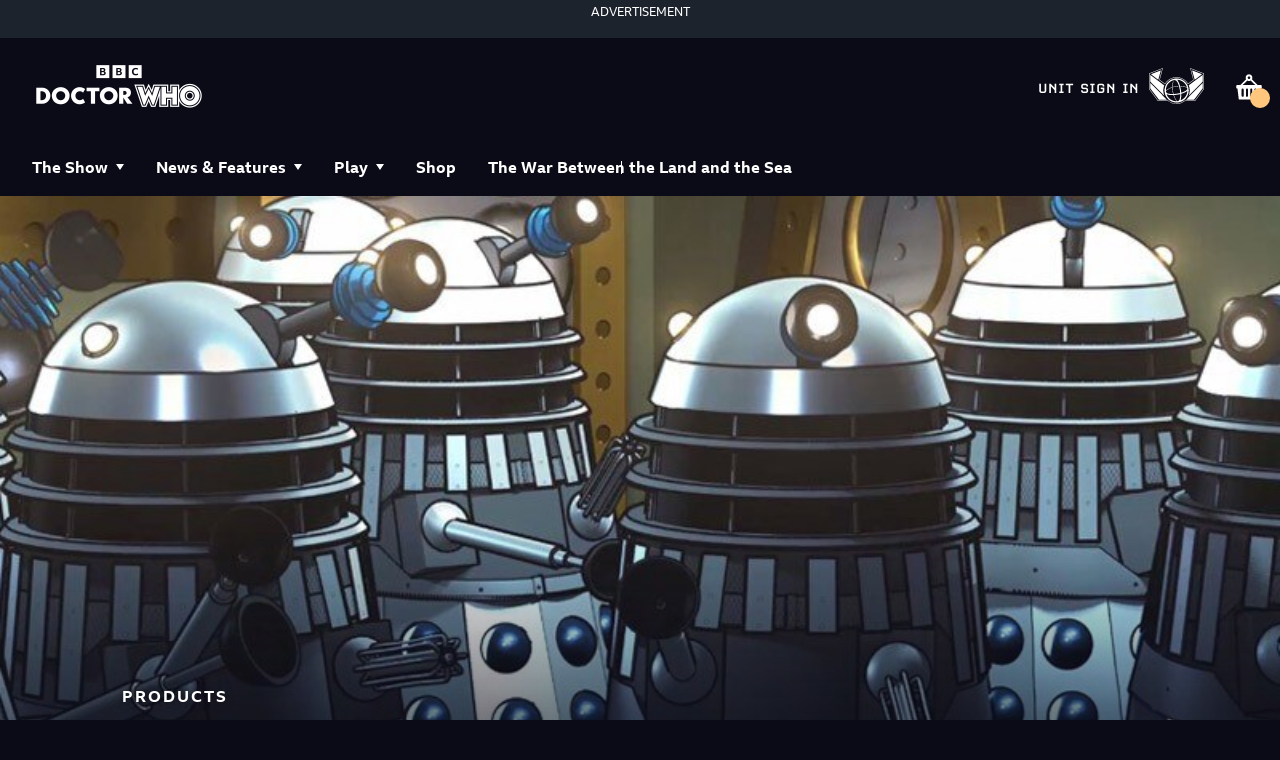

--- FILE ---
content_type: text/css; charset=UTF-8
request_url: https://www.doctorwho.tv/_next/static/css/f4afe738891f610c.css
body_size: 34530
content:
/*! normalize.css v8.0.1 | MIT License | github.com/necolas/normalize.css */html{line-height:1.15;-webkit-text-size-adjust:100%}body{margin:0}main{display:block}h1{font-size:2em;margin:.67em 0}hr{box-sizing:initial;height:0;overflow:visible}pre{font-family:monospace,monospace;font-size:1em}a{background-color:transparent}abbr[title]{border-bottom:none;text-decoration:underline;-webkit-text-decoration:underline dotted;text-decoration:underline dotted}b,strong{font-weight:bolder}code,kbd,samp{font-family:monospace,monospace;font-size:1em}small{font-size:80%}sub,sup{font-size:75%;line-height:0;position:relative;vertical-align:initial}sub{bottom:-.25em}sup{top:-.5em}img{border-style:none}button,input,optgroup,select,textarea{font-family:inherit;font-size:100%;line-height:1.15;margin:0}button,input{overflow:visible}button,select{text-transform:none}[type=button],[type=reset],[type=submit],button{-webkit-appearance:button}[type=button]::-moz-focus-inner,[type=reset]::-moz-focus-inner,[type=submit]::-moz-focus-inner,button::-moz-focus-inner{border-style:none;padding:0}[type=button]:-moz-focusring,[type=reset]:-moz-focusring,[type=submit]:-moz-focusring,button:-moz-focusring{outline:1px dotted ButtonText}fieldset{padding:.35em .75em .625em}legend{box-sizing:border-box;color:inherit;display:table;max-width:100%;padding:0;white-space:normal}progress{vertical-align:initial}textarea{overflow:auto}[type=checkbox],[type=radio]{box-sizing:border-box;padding:0}[type=number]::-webkit-inner-spin-button,[type=number]::-webkit-outer-spin-button{height:auto}[type=search]{-webkit-appearance:textfield;outline-offset:-2px}[type=search]::-webkit-search-decoration{-webkit-appearance:none}::-webkit-file-upload-button{-webkit-appearance:button;font:inherit}details{display:block}summary{display:list-item}[hidden],template{display:none}._gel-canon_jxoh9_1{font-size:28px;font-size:1.75rem;line-height:32px;line-height:2rem}@media(min-width:20em){._gel-canon_jxoh9_1{font-size:32px;font-size:2rem;line-height:36px;line-height:2.25rem}}@media(min-width:37.5em){._gel-canon_jxoh9_1{font-size:52px;font-size:3.25rem;line-height:56px;line-height:3.5rem}._no-touch_jxoh9_22 ._gel-canon_jxoh9_1{font-size:44px;font-size:2.75rem;line-height:48px;line-height:3rem}}._gel-canon-bold_jxoh9_30{font-size:28px;font-size:1.75rem;line-height:32px;line-height:2rem;font-weight:700;letter-spacing:-1px;letter-spacing:-.0625rem}._b-reith-sans-loaded_jxoh9_39 ._gel-canon-bold_jxoh9_30,._b-reith-serif-loaded_jxoh9_39 ._gel-canon-bold_jxoh9_30{letter-spacing:normal}@media(min-width:20em){._gel-canon-bold_jxoh9_30{font-size:32px;font-size:2rem;line-height:36px;line-height:2.25rem}}@media(min-width:37.5em){._gel-canon-bold_jxoh9_30{font-size:52px;font-size:3.25rem;line-height:56px;line-height:3.5rem}._no-touch_jxoh9_22 ._gel-canon-bold_jxoh9_30{font-size:44px;font-size:2.75rem;line-height:48px;line-height:3rem}}._gel-trafalgar_jxoh9_65{font-size:20px;font-size:1.25rem;line-height:24px;line-height:1.5rem}@media(min-width:20em){._gel-trafalgar_jxoh9_65{font-size:24px;font-size:1.5rem;line-height:28px;line-height:1.75rem}}@media(min-width:37.5em){._gel-trafalgar_jxoh9_65{font-size:36px;font-size:2.25rem;line-height:40px;line-height:2.5rem}._no-touch_jxoh9_22 ._gel-trafalgar_jxoh9_65{font-size:32px;font-size:2rem;line-height:36px;line-height:2.25rem}}._gel-trafalgar-bold_jxoh9_94{font-size:20px;font-size:1.25rem;line-height:24px;line-height:1.5rem;font-weight:700;letter-spacing:-1px;letter-spacing:-.0625rem}._b-reith-sans-loaded_jxoh9_39 ._gel-trafalgar-bold_jxoh9_94,._b-reith-serif-loaded_jxoh9_39 ._gel-trafalgar-bold_jxoh9_94{letter-spacing:normal}@media(min-width:20em){._gel-trafalgar-bold_jxoh9_94{font-size:24px;font-size:1.5rem;line-height:28px;line-height:1.75rem}}@media(min-width:37.5em){._gel-trafalgar-bold_jxoh9_94{font-size:36px;font-size:2.25rem;line-height:40px;line-height:2.5rem}._no-touch_jxoh9_22 ._gel-trafalgar-bold_jxoh9_94{font-size:32px;font-size:2rem;line-height:36px;line-height:2.25rem}}._gel-paragon_jxoh9_129{font-size:20px;font-size:1.25rem;line-height:24px;line-height:1.5rem}@media(min-width:20em){._gel-paragon_jxoh9_129{font-size:22px;font-size:1.375rem;line-height:26px;line-height:1.625rem}}@media(min-width:37.5em){._gel-paragon_jxoh9_129,._no-touch_jxoh9_22 ._gel-paragon_jxoh9_129{font-size:28px;font-size:1.75rem;line-height:32px;line-height:2rem}}._gel-paragon-bold_jxoh9_158{font-size:20px;font-size:1.25rem;line-height:24px;line-height:1.5rem;font-weight:700;letter-spacing:-1px;letter-spacing:-.0625rem}._b-reith-sans-loaded_jxoh9_39 ._gel-paragon-bold_jxoh9_158,._b-reith-serif-loaded_jxoh9_39 ._gel-paragon-bold_jxoh9_158{letter-spacing:normal}@media(min-width:20em){._gel-paragon-bold_jxoh9_158{font-size:22px;font-size:1.375rem;line-height:26px;line-height:1.625rem}}@media(min-width:37.5em){._gel-paragon-bold_jxoh9_158,._no-touch_jxoh9_22 ._gel-paragon-bold_jxoh9_158{font-size:28px;font-size:1.75rem;line-height:32px;line-height:2rem}}._gel-double-pica_jxoh9_193{font-size:20px;font-size:1.25rem;line-height:24px;line-height:1.5rem}@media(min-width:37.5em){._gel-double-pica_jxoh9_193{font-size:26px;font-size:1.625rem;line-height:30px;line-height:1.875rem}._no-touch_jxoh9_22 ._gel-double-pica_jxoh9_193{font-size:24px;font-size:1.5rem;line-height:28px;line-height:1.75rem}}._gel-double-pica-bold_jxoh9_214{font-size:20px;font-size:1.25rem;line-height:24px;line-height:1.5rem;font-weight:700;letter-spacing:-1px;letter-spacing:-.0625rem}._b-reith-sans-loaded_jxoh9_39 ._gel-double-pica-bold_jxoh9_214,._b-reith-serif-loaded_jxoh9_39 ._gel-double-pica-bold_jxoh9_214{letter-spacing:normal}@media(min-width:37.5em){._gel-double-pica-bold_jxoh9_214{font-size:26px;font-size:1.625rem;line-height:30px;line-height:1.875rem}._no-touch_jxoh9_22 ._gel-double-pica-bold_jxoh9_214{font-size:24px;font-size:1.5rem;line-height:28px;line-height:1.75rem}}._gel-great-primer_jxoh9_241{font-size:18px;font-size:1.125rem;line-height:22px;line-height:1.375rem}@media(min-width:37.5em){._gel-great-primer_jxoh9_241{font-size:21px;font-size:1.3125rem;line-height:24px;line-height:1.5rem}._no-touch_jxoh9_22 ._gel-great-primer_jxoh9_241{font-size:20px;font-size:1.25rem}}._gel-great-primer-bold_jxoh9_260{font-size:18px;font-size:1.125rem;line-height:22px;line-height:1.375rem;font-weight:700}@media(min-width:20em){._gel-great-primer-bold_jxoh9_260{letter-spacing:-1px;letter-spacing:-.0625rem}._b-reith-sans-loaded_jxoh9_39 ._gel-great-primer-bold_jxoh9_260,._b-reith-serif-loaded_jxoh9_39 ._gel-great-primer-bold_jxoh9_260{letter-spacing:normal}}@media(min-width:37.5em){._gel-great-primer-bold_jxoh9_260{font-size:21px;font-size:1.3125rem;line-height:24px;line-height:1.5rem}._no-touch_jxoh9_22 ._gel-great-primer-bold_jxoh9_260{font-size:20px;font-size:1.25rem}}._gel-pica_jxoh9_289{font-size:15px;font-size:.9375rem;line-height:20px;line-height:1.25rem}@media(min-width:20em){._gel-pica_jxoh9_289{font-size:16px;font-size:1rem;line-height:20px;line-height:1.25rem}}@media(min-width:37.5em){._gel-pica_jxoh9_289{font-size:18px;font-size:1.125rem;line-height:22px;line-height:1.375rem}._no-touch_jxoh9_22 ._gel-pica_jxoh9_289{font-size:16px;font-size:1rem;line-height:20px;line-height:1.25rem}}._gel-pica-bold_jxoh9_318{font-size:15px;font-size:.9375rem;line-height:20px;line-height:1.25rem;font-weight:700}@media(min-width:20em){._gel-pica-bold_jxoh9_318{font-size:16px;font-size:1rem;line-height:20px;line-height:1.25rem}}@media(min-width:37.5em){._gel-pica-bold_jxoh9_318{font-size:18px;font-size:1.125rem;line-height:22px;line-height:1.375rem}._no-touch_jxoh9_22 ._gel-pica-bold_jxoh9_318{font-size:16px;font-size:1rem;line-height:20px;line-height:1.25rem}}._gel-long-primer_jxoh9_348{font-size:15px;font-size:.9375rem;line-height:18px;line-height:1.125rem}@media(min-width:37.5em){._gel-long-primer_jxoh9_348{line-height:20px;line-height:1.25rem}._no-touch_jxoh9_22 ._gel-long-primer_jxoh9_348{font-size:14px;font-size:.875rem;line-height:18px;line-height:1.125rem}}._gel-long-primer-bold_jxoh9_367{font-size:15px;font-size:.9375rem;line-height:18px;line-height:1.125rem;font-weight:700}@media(min-width:37.5em){._gel-long-primer-bold_jxoh9_367{line-height:20px;line-height:1.25rem}._no-touch_jxoh9_22 ._gel-long-primer-bold_jxoh9_367{font-size:14px;font-size:.875rem;line-height:18px;line-height:1.125rem}}._gel-brevier_jxoh9_387{font-size:14px;font-size:.875rem;line-height:16px;line-height:1rem}@media(min-width:20em){._gel-brevier_jxoh9_387{line-height:18px;line-height:1.125rem}}@media(min-width:37.5em){._no-touch_jxoh9_22 ._gel-brevier_jxoh9_387{font-size:13px;font-size:.8125rem;line-height:16px;line-height:1rem}}._gel-brevier-bold_jxoh9_408{font-size:14px;font-size:.875rem;line-height:16px;line-height:1rem;font-weight:700}@media(min-width:20em){._gel-brevier-bold_jxoh9_408{line-height:18px;line-height:1.125rem}}@media(min-width:37.5em){._no-touch_jxoh9_22 ._gel-brevier-bold_jxoh9_408{font-size:13px;font-size:.8125rem;line-height:16px;line-height:1rem}}._gel-minion_jxoh9_430{font-size:12px;font-size:.75rem;line-height:16px;line-height:1rem;text-transform:uppercase}@media(min-width:37.5em){._gel-minion_jxoh9_430{font-size:13px;font-size:.8125rem}._no-touch_jxoh9_22 ._gel-minion_jxoh9_430{font-size:12px;font-size:.75rem}}._gel-minion-bold_jxoh9_448{font-size:12px;font-size:.75rem;line-height:16px;line-height:1rem;text-transform:uppercase;font-weight:700}@media(min-width:37.5em){._gel-minion-bold_jxoh9_448{font-size:13px;font-size:.8125rem}._no-touch_jxoh9_22 ._gel-minion-bold_jxoh9_448{font-size:12px;font-size:.75rem}}._gel-body-copy_jxoh9_467{font-size:15px;font-size:.9375rem;line-height:20px;line-height:1.25rem}@media(min-width:20em){._gel-body-copy_jxoh9_467{font-size:16px;font-size:1rem;line-height:22px;line-height:1.375rem}}@media(min-width:37.5em){._gel-body-copy_jxoh9_467{font-size:18px;font-size:1.125rem;line-height:24px;line-height:1.5rem}._no-touch_jxoh9_22 ._gel-body-copy_jxoh9_467{font-size:16px;font-size:1rem;line-height:22px;line-height:1.375rem}}._root_7fb7h_1 shopify-cart::part(dialog){top:0;right:0;border-radius:0;margin-right:2rem;margin-top:2rem;color:var(--primary-text);background-color:var(--primary-bg);box-shadow:none;border-radius:var(--dialog-border-radius);width:600px}._root_7fb7h_1 shopify-cart::part(dialog)::backdrop{background-color:rgba(0,0,0,.8)}._root_7fb7h_1 shopify-cart::part(line-options){color:var(--primary-text)}._root_7fb7h_1 shopify-cart::part(primary-button){background-color:var(--primary-cta-surface);color:var(--primary-cta-text);border-radius:var(--btn-border-radius);border:var(--btn-border);padding:0}._root_7fb7h_1 shopify-cart::part(primary-button):hover{-webkit-text-decoration:underline;text-decoration:underline}._root_7fb7h_1 shopify-cart::part(secondary-button){background-color:var(--secondary-surface);color:var(--secondary-text);fill:var(--secondary-text);border-radius:var(--btn-border-radius);border:var(--btn-border,2px solid var(--secondary-text))}._root_7fb7h_1 shopify-cart::part(line-image){background:#fff;transform:scale(.7) translateY(-20%)}._root_7fb7h_1 ._checkoutBtn_7fb7h_40{width:100%;padding:1rem;text-align:center}._emptyBasket_7fb7h_46{width:calc(100vw - 4rem);margin-left:-1rem;height:200px;display:flex;flex-direction:column;align-items:start;justify-content:end}@media(min-width:768px){._emptyBasket_7fb7h_46{width:calc(600px - 4rem)}}._shopLink_7fb7h_61{background-color:var(--secondary-surface);padding:1rem 0;color:var(--secondary-text);-webkit-text-decoration:none;text-decoration:none;display:inline-block;width:100%;margin-top:3rem}._cartBtn_7fb7h_71{position:relative;background:none;border:none;width:100%}._cartBtn_7fb7h_71 ._cartIcon_7fb7h_77{fill:var(--primary-text)}._cartBtn_7fb7h_71 ._cartNumberRoot_7fb7h_80:has(shopify-data:empty){display:none}._cartBtn_7fb7h_71 ._cartNumber_7fb7h_80{color:var(--primary-cta-text);background-color:var(--primary-cta-surface);position:absolute;bottom:-10%;right:-20%;padding:.5rem;width:1rem;height:1rem;border-radius:50%;display:flex;align-items:center;justify-content:center}._cartBtn_7fb7h_71 ._visuallyHidden_7fb7h_97{position:absolute;width:1px;height:1px;padding:0;margin:-1px;overflow:hidden;clip:rect(0,0,0,0);white-space:nowrap;border:0}._uppercase_7fb7h_109{text-transform:uppercase}._root_u5hp5_1{--disabled-overlay:hsla(0,0%,100%,.5);cursor:pointer;overflow:hidden;background:none;border:none;text-align:unset}._root_u5hp5_1[disabled]{cursor:not-allowed;position:relative}._root_u5hp5_1[disabled]:before{background-color:var(--disabled-overlay);content:"";height:100%;left:0;position:absolute;top:0;width:100%;z-index:1}._root_u5hp5_1[disabled]:after{content:"Sold out";position:absolute;top:40%;left:0;width:100%;height:100%;color:var(--primary-cta-text);font-weight:700;text-align:center;z-index:2}._root_u5hp5_1:hover:not([disabled]) ._imageContainer_u5hp5_41 img{opacity:.75}._root_u5hp5_1:hover:not([disabled]) ._detailContainer_u5hp5_45 ._title_u5hp5_46{-webkit-text-decoration:underline;text-decoration:underline}._root_u5hp5_1 ._imageContainer_u5hp5_41{overflow:hidden;width:100%}._root_u5hp5_1 ._imageContainer_u5hp5_41 img{display:block;object-fit:contain;object-position:center;transition:transform .3s ease-in-out;width:100%;max-width:100%;height:auto}._root_u5hp5_1 ._detailContainer_u5hp5_45{display:flex;justify-content:space-between;flex-direction:column;margin-top:1rem;color:var(--primary-text)}._root_u5hp5_1 ._detailContainer_u5hp5_45 ._title_u5hp5_46{margin:0}._link_u5hp5_79{-webkit-text-decoration:none;text-decoration:none;display:block}._root_gf6f2_1{display:grid;grid-template-columns:1fr;grid-gap:3rem 1rem;gap:3rem 1rem}@media(min-width:600px){._root_gf6f2_1{grid-template-columns:1fr 1fr}}@media(min-width:1008px){._root_gf6f2_1{grid-template-columns:1fr 1fr 1fr}}._root_1j6cu_1{width:100%;display:flex;flex-direction:column}@media(min-width:600px){._root_1j6cu_1{flex-direction:row}}._root_1j6cu_1 ._media_1j6cu_8{flex:1;padding:2rem}@media(min-width:600px){._root_1j6cu_1 ._media_1j6cu_8{padding:0}}._root_1j6cu_1 ._media_1j6cu_8 img{height:100%;width:100%;height:auto;flex:0 0 100%}._root_1j6cu_1 ._media_1j6cu_8 ._imageSliderContainer_1j6cu_20{overflow:hidden}._root_1j6cu_1 ._media_1j6cu_8 ._imageSliderContainer_1j6cu_20 ._imageSlider_1j6cu_20{display:flex}._root_1j6cu_1 ._media_1j6cu_8 ._imageGrid_1j6cu_26{display:grid;grid-template-columns:repeat(auto-fill,minmax(90px,1fr));grid-gap:.5rem;gap:.5rem;width:100%;margin-top:.5rem}@media(min-width:600px){._root_1j6cu_1 ._media_1j6cu_8 ._imageGrid_1j6cu_26{grid-template-columns:repeat(auto-fill,minmax(120px,1fr))}}._root_1j6cu_1 ._media_1j6cu_8 ._imageGrid_1j6cu_26 img{cursor:pointer;transition:transform .2s ease-in-out}._root_1j6cu_1 ._media_1j6cu_8 ._imageGrid_1j6cu_26 img:hover{transform:scale(1.05)}._root_1j6cu_1 ._details_1j6cu_44{display:flex;flex-direction:column;gap:2rem;padding:2rem;flex:1}._root_1j6cu_1 ._details_1j6cu_44 ._header_1j6cu_50{display:flex;flex-direction:column;gap:.25rem}._root_1j6cu_1 ._details_1j6cu_44 ._title_1j6cu_55{margin:0}._root_1j6cu_1 ._details_1j6cu_44 ._comparePrice_1j6cu_58{-webkit-text-decoration:line-through;text-decoration:line-through;opacity:.5}._root_1j6cu_1 ._details_1j6cu_44 ._buttons_1j6cu_62{display:flex;flex-direction:column;gap:.5rem}._root_1j6cu_1 ._details_1j6cu_44 ._buttons_1j6cu_62 button{font-family:inherit;cursor:pointer}._root_1j6cu_1 ._details_1j6cu_44 ._addButton_1j6cu_71{background-color:var(--primary-cta-surface);color:var(--primary-cta-text);padding:1rem;width:100%;border-radius:var(--btn-border-radius);border:var(--btn-border,none)}._root_1j6cu_1 ._details_1j6cu_44 ._addButton_1j6cu_71:hover{-webkit-text-decoration:underline;text-decoration:underline}._root_1j6cu_1 ._details_1j6cu_44 ._addButton_1j6cu_71:disabled{opacity:.3}._root_1j6cu_1 ._details_1j6cu_44 ._buyButton_1j6cu_87{background-color:var(--secondary-surface);color:var(--secondary-text);padding:1rem;width:100%;border-radius:var(--btn-border-radius);border:var(--btn-border,1px solid var(--secondary-text))}._root_1j6cu_1 ._details_1j6cu_44 ._buyButton_1j6cu_87:hover{-webkit-text-decoration:underline;text-decoration:underline}._root_1j6cu_1 ._details_1j6cu_44 ._buyButton_1j6cu_87:disabled{opacity:.3}._root_1j6cu_1 ._details_1j6cu_44 ._description_1j6cu_103{display:flex;justify-content:space-between}._root_1j6cu_1 ._details_1j6cu_44 ._description_1j6cu_103 ._descriptionText_1j6cu_106 p{margin:0}._root_1j6cu_1 shopify-variant-selector::part(radio){background-color:var(--secondary-surface);color:var(--secondary-text);border-radius:var(--btn-border-radius);border:var(--btn-border,1px solid var(--secondary-text))}._root_1j6cu_1 shopify-variant-selector::part(radio-selected){background-color:var(--primary-cta-surface);border-color:var(--primary-cta-surface);color:var(--primary-cta-text)}._root_1b3co_1{padding:4rem 2rem;border:0;background-color:var(--primary-bg);color:var(--primary-text);width:900px;text-align:left;min-height:80vh;transform:translateY(100%);opacity:0}@media(prefers-reduced-motion:no-preference){._root_1b3co_1{transition:opacity .2s ease-out,transform .2s ease-out,overlay allow-discrete .7s ease-out,display allow-discrete .7s ease-out}}._root_1b3co_1[open]{transform:translateY(0);opacity:1}._root_1b3co_1[open]::backdrop{opacity:1}._root_1b3co_1::backdrop{opacity:0;background:rgba(0,0,0,.8);transition:opacity .3s ease-out}@starting-style{._root_1b3co_1[open]{transform:translateY(100%);opacity:0}._root_1b3co_1[open]::backdrop{opacity:0}}._root_1b3co_1 ._closeBtn_1b3co_42{position:absolute;top:1rem;right:1rem;z-index:10;fill:var(--primary-text);background:none;border:none;width:3rem;cursor:pointer}._root_18l27_1{margin-bottom:8rem}._modal_18l27_5{border-radius:var(--dialog-border-radius)}._shopLogoContainer_18iem_1{fill:var(--primary-text);width:200px}@keyframes nprogress-spinner{0%{transform:rotate(0deg)}to{transform:rotate(1turn)}}#nprogress{pointer-events:none}#nprogress .bar{position:fixed;top:0;left:0;width:100%;height:.125em;background:#ffc67e;z-index:1031}#nprogress .peg{display:block;position:absolute;right:0;width:100px;height:100%;transform:rotate(3deg) translateY(-.25em);box-shadow:0 0 .625em #ffc67e,0 0 .3125em #ffc67e;opacity:1}@media(min-width:1008px){#nprogress .spinner{display:block;position:fixed;top:.9375em;right:.9375em;z-index:1031}#nprogress .spinner-icon{width:1.125em;height:1.125em;border-radius:50%;border-color:#ffc67e transparent transparent #ffc67e;border-style:solid;border-width:.125em;box-sizing:border-box;animation:nprogress-spinner .4s linear infinite}}.nprogress-custom-parent{position:relative;overflow:hidden}.nprogress-custom-parent #nprogress .bar,.nprogress-custom-parent #nprogress .spinner{position:absolute}@font-face{font-family:BBC Reith Sans;src:url(/_next/static/media/BBCReithSans-Light.d27237ba.woff2) format("woff2"),url(/_next/static/media/BBCReithSans-Light.273af66d.woff) format("woff");font-weight:300;font-style:normal;font-display:auto}@font-face{font-family:BBC Reith Sans;src:url(/_next/static/media/BBCReithSans-Regular.9a94cfa9.woff2) format("woff2"),url(/_next/static/media/BBCReithSans-Regular.cef8f4ea.woff) format("woff");font-weight:400;font-style:normal;font-display:auto}@font-face{font-family:BBC Reith Sans;src:url(/_next/static/media/BBCReithSans-Medium.8f4126fd.woff2) format("woff2"),url(/_next/static/media/BBCReithSans-Medium.bf54afb0.woff) format("woff");font-weight:500;font-style:normal;font-display:auto}@font-face{font-family:BBC Reith Sans;src:url(/_next/static/media/BBCReithSans-Bold.ad129245.woff2) format("woff2"),url(/_next/static/media/BBCReithSans-Bold.6df49338.woff) format("woff");font-weight:700;font-style:normal;font-display:auto}@font-face{font-family:BBC Reith Sans;src:url(/_next/static/media/BBCReithSans-XBold.f1f24ec8.woff2) format("woff2"),url(/_next/static/media/BBCReithSans-XBold.f4b6546d.woff) format("woff");font-weight:900;font-style:normal;font-display:auto}@font-face{font-family:BBC Reith Sans;src:url(/_next/static/media/BBCReithSans-LightItalic.c5e9e025.woff2) format("woff2"),url(/_next/static/media/BBCReithSans-LightItalic.389d4c34.woff) format("woff");font-weight:300;font-style:italic;font-display:auto}@font-face{font-family:BBC Reith Sans;src:url(/_next/static/media/BBCReithSans-Italic.617039dc.woff2) format("woff2"),url(/_next/static/media/BBCReithSans-Italic.6d87abb5.woff) format("woff");font-weight:400;font-style:italic;font-display:auto}@font-face{font-family:BBC Reith Sans;src:url(/_next/static/media/BBCReithSans-MediumItalic.ba8d7aaf.woff2) format("woff2"),url(/_next/static/media/BBCReithSans-MediumItalic.8ce5ec3c.woff) format("woff");font-weight:500;font-style:italic;font-display:auto}@font-face{font-family:BBC Reith Sans;src:url(/_next/static/media/BBCReithSans-BoldItalic.e564fa93.woff2) format("woff2"),url(/_next/static/media/BBCReithSans-BoldItalic.4e9e71a9.woff) format("woff");font-weight:700;font-style:italic;font-display:auto}@font-face{font-family:BBC Reith Sans;src:url(/_next/static/media/BBCReithSans-XBoldItalic.a27f8438.woff2) format("woff2"),url(/_next/static/media/BBCReithSans-XBoldItalic.1f3c65b6.woff) format("woff");font-weight:900;font-style:italic;font-display:auto}@font-face{font-family:"BBC Reith Serif";src:url(/_next/static/media/e9b17959017bcb3b8a72839086d8685f.6124cd15.woff2) format("woff2"),url(/_next/static/media/e9b17959017bcb3b8a72839086d8685f.00c555d9.woff) format("woff");font-weight:900;font-style:normal;font-display:swap}@font-face{font-family:"BBC Reith Serif";src:url(/_next/static/media/ebb23f0c0a31c6a3720c79bb017c1dda.4dcf1e5d.woff2) format("woff2"),url(/_next/static/media/ebb23f0c0a31c6a3720c79bb017c1dda.4b9fe839.woff) format("woff");font-weight:700;font-style:normal;font-display:swap}@font-face{font-family:"BBC Reith Serif";src:url(/_next/static/media/04088a6cc8091b1dd915264119d8b960.adaabcfa.woff2) format("woff2"),url(/_next/static/media/04088a6cc8091b1dd915264119d8b960.1b59ca60.woff) format("woff");font-weight:700;font-style:italic;font-display:swap}@font-face{font-family:"BBC Reith Serif";src:url(/_next/static/media/361a8f601b9722d4c37bc5dd1f2b34e2.3be371b2.woff2) format("woff2"),url(/_next/static/media/361a8f601b9722d4c37bc5dd1f2b34e2.2ed6ae36.woff) format("woff");font-weight:500;font-style:italic;font-display:swap}@font-face{font-family:"BBC Reith Serif";src:url(/_next/static/media/a780dec8b6a0e7d0fd520d20baa44132.459a2c9b.woff2) format("woff2"),url(/_next/static/media/a780dec8b6a0e7d0fd520d20baa44132.78420b2d.woff) format("woff");font-weight:300;font-style:italic;font-display:swap}@font-face{font-family:"BBC Reith Serif";src:url(/_next/static/media/a29049a370071597c102a66fc941003c.520f08dc.woff2) format("woff2"),url(/_next/static/media/a29049a370071597c102a66fc941003c.a52493e3.woff) format("woff");font-weight:900;font-style:italic;font-display:swap}@font-face{font-family:"BBC Reith Serif";src:url(/_next/static/media/4d6fff23325c05f79950d89b53eb9fb5.44770e64.woff2) format("woff2"),url(/_next/static/media/4d6fff23325c05f79950d89b53eb9fb5.3e77c8b7.woff) format("woff");font-weight:300;font-style:normal;font-display:swap}@font-face{font-family:"BBC Reith Serif";src:url(/_next/static/media/74f2f2e19aa62f266e2b3615f282fac5.58c5355a.woff2) format("woff2"),url(/_next/static/media/74f2f2e19aa62f266e2b3615f282fac5.27e42683.woff) format("woff");font-weight:400;font-style:italic;font-display:swap}@font-face{font-family:"BBC Reith Serif";src:url(/_next/static/media/561313678b2daefbcdeddabcb030469e.a690484a.woff2) format("woff2"),url(/_next/static/media/561313678b2daefbcdeddabcb030469e.3ee1d83a.woff) format("woff");font-weight:500;font-style:normal;font-display:swap}@font-face{font-family:"BBC Reith Serif";src:url(/_next/static/media/de71df3f6caee365202672f7824f06ed.6fdebe15.woff2) format("woff2"),url(/_next/static/media/de71df3f6caee365202672f7824f06ed.d4d4df68.woff) format("woff");font-weight:400;font-style:normal;font-display:swap}@font-face{font-family:flamabold_italic;src:url(/_next/static/media/flama_bold_italic-webfont.65f56bd5.woff2) format("woff2"),url(/_next/static/media/flama_bold_italic-webfont.c7769430.woff) format("woff");font-weight:400;font-style:normal}@font-face{font-family:flamaitalic;src:url(/_next/static/media/flama_italic-webfont.90cf96da.woff2) format("woff2"),url(/_next/static/media/flama_italic-webfont.0166f960.woff) format("woff");font-weight:400;font-style:normal}@font-face{font-family:flamaregular;src:url(/_next/static/media/flama_regular-webfont.79c0c22d.woff2) format("woff2"),url(/_next/static/media/flama_regular-webfont.78ed0232.woff) format("woff");font-weight:400;font-style:normal}@font-face{font-family:flamabold;src:url(/_next/static/media/flama-bold-webfont.66a90ff3.woff2) format("woff2"),url(/_next/static/media/flama-bold-webfont.d177addf.woff) format("woff");font-weight:400;font-style:normal}@font-face{font-family:flamalight;src:url(/_next/static/media/flama-light-webfont.8e230ac7.woff2) format("woff2"),url(/_next/static/media/flama-light-webfont.b3b1cb50.woff) format("woff");font-weight:400;font-style:normal}@font-face{font-family:flamalight_italic;src:url(/_next/static/media/flama-lightitalic-webfont.1af07882.woff2) format("woff2"),url(/_next/static/media/flama-lightitalic-webfont.7a3e4dfe.woff) format("woff");font-weight:400;font-style:normal}@font-face{font-family:flamamedium;src:url(/_next/static/media/flama-medium-webfont.1720e3c3.woff2) format("woff2"),url(/_next/static/media/flama-medium-webfont.28794eef.woff) format("woff");font-weight:400;font-style:normal}@font-face{font-family:BBCEarthKids;src:url(/_next/static/media/BBCEarthKids.616bafbd.woff2) format("woff2"),url(/_next/static/media/BBCEarthKids.c00c9976.woff) format("woff");font-weight:400;font-style:normal}.theme-black *{color:#fff}*,:after,:before{box-sizing:border-box}img{max-width:100%;vertical-align:initial}figure{display:flex;align-items:center;justify-content:space-between;margin:0}.container{width:100%;margin-right:auto;margin-left:auto;padding-right:8px;padding-left:8px}.container.columns{display:flex;flex-wrap:wrap}@media(min-width:400px){.container{max-width:100%}}@media(min-width:600px){.container{max-width:100%;padding-right:16px;padding-left:16px}}@media(min-width:1008px){.container{max-width:1008px}}@media(min-width:1280px){.container{max-width:1280px}}.grid{display:flex;flex-direction:row;flex-wrap:wrap;margin-right:-.8rem;margin-left:-.8rem}.grid .grid__item{position:relative;flex-basis:auto;flex-grow:0;flex-shrink:0;padding:.8rem}.grid--2 .grid__item{flex-basis:50%;max-width:50%}.grid--3 .grid__item{flex-basis:33.3333333333%;max-width:33.3333333333%}.grid--4 .grid__item{flex-basis:25%;max-width:25%}@media(max-width:1007px){.grid{margin-right:-.4rem;margin-left:-.4rem}.grid .grid__item{flex-basis:100%;max-width:100%;padding:.4rem}}.layout-column.layout-column--span--12{flex-basis:100%;margin:0}.layout-column.layout-column--span--8{flex-basis:calc(66.666667% - 20px);margin:0 20px 0 0}@media(max-width:1007px){.layout-column.layout-column--span--8{flex-basis:100%;margin:0}}.layout-column.layout-column--span--9{flex-basis:calc(72% - 30px);margin:0 20px 0 0}@media(max-width:1279px){.layout-column.layout-column--span--9{flex-basis:calc(64% - 30px)}}@media(max-width:1007px){.layout-column.layout-column--span--9{flex-basis:100%;margin:0}}.layout-column.layout-column--span--4{flex-basis:calc(33.333333% - 20px)}@media(max-width:1007px){.layout-column.layout-column--span--4{flex-basis:100%;margin:0}}.layout-column.layout-column--span--3{flex-basis:calc(25% - 20px)}@media(max-width:1007px){.layout-column.layout-column--span--3{flex-basis:100%;margin:0}}.iframe-component{display:block;background:#0a0b16;padding-top:8rem;padding-bottom:8rem}@media(max-width:1007px){.iframe-component{padding-top:6.4rem;padding-bottom:6.4rem}}@media(max-width:599px){.iframe-component{padding-top:4rem;padding-bottom:4rem}}.iframe-component iframe{max-width:100%;-webkit-overflow-scrolling:touch}@media(max-width:599px){.iframe-component iframe{max-height:80vh}}.iframe-component .iframe-title{color:#fff;position:relative;margin:0 1rem 1.6rem 1.4rem}.iframe-component .iframe-title:before{border-left:4px solid #ffc67e;content:"";height:calc(100% - 5px);margin-right:8px;display:inline-block;margin-left:-1.4rem;left:0;top:3px;position:absolute;width:4px}html{font-size:10px}body{font-family:BBC Reith Sans,Helvetica,Arial,sans-serif;font-size:1.6em;color:#fff}.gel--serif{font-family:"BBC Reith Serif",Helvetica,Arial,sans-serif}.gel--italic{font-style:italic}h1,h2,h3{color:#fff}h1,h2,h3,h4,h5,h6{margin-top:0;margin-bottom:1em}h2.gel--great-primer--bold-upper,h3.gel--great-primer--bold-upper{position:relative;margin:0 1rem 1.6rem 1.2rem}h2.gel--great-primer--bold-upper:before,h3.gel--great-primer--bold-upper:before{border-left:4px solid #ffc67e;content:"";height:calc(100% - 5px);margin-right:8px;display:inline-block;margin-left:-1.2rem;left:0;top:3px;position:absolute;width:4px}.MuiTypography-body1.MuiTypography-body1{font-family:BBC Reith Sans,Helvetica,Arial,sans-serif}button{font-family:inherit}a:focus{box-shadow:0 0 0 3px #fff;outline:0}a:active,a:hover{box-shadow:none}.gel--foolscap{font-size:2em;font-weight:700;line-height:1.125em}@media(min-width:600px){.gel--foolscap{font-size:2.5em;line-height:1.1em}}@media(min-width:1008px){.gel--foolscap{font-size:3.5em;line-height:1.0714285714em}}.gel--canon{font-size:1.75em;font-weight:700;line-height:1.1428571429em}@media(min-width:600px){.gel--canon{font-size:2em;line-height:1.125em}}@media(min-width:1008px){.gel--canon{font-size:2.75em;line-height:1.0909090909em}}.gel--trafalgar{font-size:1.25em;font-weight:700;line-height:1.2em}@media(min-width:600px){.gel--trafalgar{font-size:1.5em;line-height:1.1666666667em}}@media(min-width:1008px){.gel--trafalgar{font-size:2em;line-height:1.125em}}.gel--paragon{font-size:1.25em;font-weight:500;line-height:1.2em}@media(min-width:600px){.gel--paragon{font-size:1.375em;line-height:1.1818181818em}}@media(min-width:1008px){.gel--paragon{font-size:1.75em;line-height:1.1428571429em}}.gel--quote{font-size:1.375em;font-weight:300;line-height:1.3636363636em}@media(min-width:600px){.gel--quote{font-size:1.75em;line-height:1.6071428571em}}.gel--double-pica{font-size:1.25em;font-weight:700;line-height:1.2em}@media(min-width:600px){.gel--double-pica{font-size:1.25em;line-height:1.3em}}@media(min-width:1008px){.gel--double-pica{font-size:1.5em;line-height:1.1666666667em}}.gel--great-primer{font-size:1.125em;font-weight:500;line-height:1.2222222222em}@media(min-width:1008px){.gel--great-primer{font-size:1.25em;line-height:1.2em}}.gel--great-primer--bold-upper{font-size:1.125em;font-weight:500;line-height:1.2222222222em}@media(min-width:1008px){.gel--great-primer--bold-upper{font-size:1.25em;line-height:1.2em}}.gel--great-primer--bold-upper{letter-spacing:3px;text-transform:uppercase}.gel--body-copy{font-size:.9375em;font-weight:400;line-height:1.3333333333em;letter-spacing:normal}@media(min-width:600px){.gel--body-copy{font-size:1em;line-height:1.375em}}@media(min-width:0px)and (max-width:1279px){.gel--body-copy.large-intro{font-size:1.5em;line-height:1.6666666667em}}.gel--pica{font-size:.9375em;font-weight:700;line-height:1.3333333333em}@media(min-width:600px){.gel--pica{font-size:1em;line-height:1.25em}}.gel--pica--regular{font-size:.9375em;font-weight:500;line-height:1.3333333333em}@media(min-width:600px){.gel--pica--regular{font-size:1em;line-height:1.25em}}.gel--pica-light{font-size:.9375em;font-weight:300;line-height:1.3333333333em}@media(min-width:600px){.gel--pica-light{font-size:1em;line-height:1.25em}}.gel--pica--bold-upper{font-size:.9375em;font-weight:700;line-height:1.3333333333em}@media(min-width:600px){.gel--pica--bold-upper{font-size:1em;line-height:1.25em}}.gel--pica--bold-upper{letter-spacing:2px;text-transform:uppercase}.gel--brevier{font-size:.875em;font-weight:400;line-height:1.1428571429em}@media(min-width:600px){.gel--brevier{font-size:.875em;line-height:1.2857142857em}}@media(min-width:1008px){.gel--brevier{font-size:.8125em;line-height:1.2307692308em}}.gel--brevier-bold{font-size:.875em;font-weight:500;line-height:1.1428571429em}@media(min-width:600px){.gel--brevier-bold{font-size:.875em;line-height:1.2857142857em}}@media(min-width:1008px){.gel--brevier-bold{font-size:.8125em;line-height:1.2307692308em}}.gel--long-primer{font-size:.9375em;font-weight:400;line-height:1.2em}@media(min-width:600px){.gel--long-primer{font-size:.9375em;line-height:1.2em}}@media(min-width:1008px){.gel--long-primer{font-size:.875em;line-height:1.2857142857em}}.gel--minion,.hero .social-links span{font-size:.75em;font-weight:700;line-height:1.3333333333em}.gel--minion--medium{font-weight:400}.gel--minion--medium,.gel--minion-light{font-size:.75em;line-height:1.3333333333em}.gel--minion-light{font-weight:300}:root{--table-bg-header:#1b232d;--table-bg-primary:#1b232d;--table-bg-secondary:#0a0b16;--table-border-color:#0a0b16;--table-text-color:#fff}.theme-unit-blue{--table-bg-header:#014661;--table-bg-primary:#01293e;--table-bg-secondary:#05182f;--table-border-color:#05182f;--table-text-color:#fff}.rich-text{width:100%}.rich-text :not(.container){max-width:780px}.rich-text em{margin-bottom:-20px}@media(max-width:1007px){.rich-text em{margin-bottom:-44px}}.rich-text strong{font-weight:700}.rich-text p{display:block;font-size:.9375em;font-weight:400;line-height:1.3333333333em;letter-spacing:normal}@media(min-width:600px){.rich-text p{font-size:1em;line-height:1.375em}}.rich-text ol,.rich-text ul{margin-bottom:40px}.rich-text ol li,.rich-text ul li{margin-bottom:24px;font-size:1em;font-weight:400;line-height:1.3333333333em;letter-spacing:normal}@media(min-width:600px){.rich-text ol li,.rich-text ul li{font-size:1em;line-height:1.375em}}.rich-text ol li h1,.rich-text ul li h1{font-size:2em;font-weight:700;line-height:1.125em}@media(min-width:600px){.rich-text ol li h1,.rich-text ul li h1{font-size:2.5em;line-height:1.1em}}@media(min-width:1008px){.rich-text ol li h1,.rich-text ul li h1{font-size:3.5em;line-height:1.0714285714em}}.rich-text ol li h2,.rich-text ul li h2{font-size:1.75em;font-weight:700;line-height:1.1428571429em}@media(min-width:600px){.rich-text ol li h2,.rich-text ul li h2{font-size:2em;line-height:1.125em}}@media(min-width:1008px){.rich-text ol li h2,.rich-text ul li h2{font-size:2.75em;line-height:1.0909090909em}}.rich-text ol li h3,.rich-text ul li h3{font-size:1.25em;font-weight:700;line-height:1.2em}@media(min-width:600px){.rich-text ol li h3,.rich-text ul li h3{font-size:1.5em;line-height:1.1666666667em}}@media(min-width:1008px){.rich-text ol li h3,.rich-text ul li h3{font-size:2em;line-height:1.125em}}.rich-text ol li h4,.rich-text ul li h4{font-size:1.25em;font-weight:500;line-height:1.2em}@media(min-width:600px){.rich-text ol li h4,.rich-text ul li h4{font-size:1.375em;line-height:1.1818181818em}}@media(min-width:1008px){.rich-text ol li h4,.rich-text ul li h4{font-size:1.75em;line-height:1.1428571429em}}.rich-text ol li h5,.rich-text ul li h5{font-size:1.25em;font-weight:700;line-height:1.2em}@media(min-width:600px){.rich-text ol li h5,.rich-text ul li h5{font-size:1.25em;line-height:1.3em}}@media(min-width:1008px){.rich-text ol li h5,.rich-text ul li h5{font-size:1.5em;line-height:1.1666666667em}}.rich-text ol li h6,.rich-text ul li h6{font-size:1.125em;font-weight:500;line-height:1.2222222222em}@media(min-width:1008px){.rich-text ol li h6,.rich-text ul li h6{font-size:1.25em;line-height:1.2em}}.rich-text figure{flex-direction:column;justify-content:start;align-items:start;margin:0 0 3.75em}.rich-text figure img{flex-basis:100%;max-width:100%}.rich-text figure figcaption{margin-top:16px;font-size:.875em;font-weight:300;line-height:1.1428571429em}@media(min-width:1008px){.rich-text figure figcaption{font-size:.8125em;line-height:1.2307692308em}}.rich-text p img{object-fit:cover;object-position:center;width:100%}.rich-text a,.rich-text a em{-webkit-text-decoration:underline;text-decoration:underline;color:#fff;font-weight:700;display:inline}.rich-text a:hover,.rich-text a:hover em,.rich-text a:hover em span,.rich-text a:hover span{color:#ffc67e}.rich-text a:hover em svg,.rich-text a:hover em svg path,.rich-text a:hover svg,.rich-text a:hover svg path{fill:#ffc67e}.rich-text a span.external{white-space:nowrap}.rich-text a svg{fill:#333;margin-left:4px;margin-bottom:7px;margin-right:8px;height:20px;vertical-align:middle}.rich-text a svg path{fill:#fff}.rich-text h1,.rich-text h2,.rich-text h3,.rich-text h4,.rich-text h5,.rich-text h6{color:#fff;margin-bottom:24px}.rich-text h1{font-size:2em;font-weight:700;line-height:1.125em}@media(min-width:600px){.rich-text h1{font-size:2.5em;line-height:1.1em}}@media(min-width:1008px){.rich-text h1{font-size:3.5em;line-height:1.0714285714em}}.rich-text h2{font-size:1.75em;font-weight:700;line-height:1.1428571429em}@media(min-width:600px){.rich-text h2{font-size:2em;line-height:1.125em}}@media(min-width:1008px){.rich-text h2{font-size:2.75em;line-height:1.0909090909em}}.rich-text h3{font-size:1.25em;font-weight:700;line-height:1.2em}@media(min-width:600px){.rich-text h3{font-size:1.5em;line-height:1.1666666667em}}@media(min-width:1008px){.rich-text h3{font-size:2em;line-height:1.125em}}.rich-text h4{font-size:1.25em;font-weight:500;line-height:1.2em}@media(min-width:600px){.rich-text h4{font-size:1.375em;line-height:1.1818181818em}}@media(min-width:1008px){.rich-text h4{font-size:1.75em;line-height:1.1428571429em}}.rich-text h5{font-size:1.25em;font-weight:700;line-height:1.2em}@media(min-width:600px){.rich-text h5{font-size:1.25em;line-height:1.3em}}@media(min-width:1008px){.rich-text h5{font-size:1.5em;line-height:1.1666666667em}}.rich-text h6{font-size:1.125em;font-weight:500;line-height:1.2222222222em}@media(min-width:1008px){.rich-text h6{font-size:1.25em;line-height:1.2em}}.rich-text p+:not(p){margin-top:40px}@media(max-width:599px){.rich-text p+:not(p){margin-top:20px}}.rich-text hr{margin:42px 0;border-top:1px solid #e5e5e5}.rich-text .richTextTable{max-width:100%;width:100%;margin-bottom:50px;border-collapse:collapse;border-color:transparent;color:var(--table-text-color)}.rich-text .richTextTable td,.rich-text .richTextTable th{padding:.75em;vertical-align:top;border-right:1px solid var(--table-border-color)}.rich-text .richTextTable td:last-child,.rich-text .richTextTable th:last-child{border-right:none}.rich-text .richTextTable thead th{font-size:.9375em;font-weight:400;line-height:1.3333333333em;letter-spacing:normal}@media(min-width:600px){.rich-text .richTextTable thead th{font-size:1em;line-height:1.375em}}.rich-text .richTextTable thead th{vertical-align:bottom;text-align:left;letter-spacing:-.333333px;background:var(--table-bg-header);padding:19px 36px;text-transform:uppercase}@media(max-width:599px){.rich-text .richTextTable thead th{padding:10px 24px}}.rich-text .richTextTable tbody tr:not(:first-child){background:var(--table-bg-secondary)}.rich-text .richTextTable tbody tr:not(:first-child) td{padding:14px 36px;font-size:.9375em;font-weight:400;line-height:1.3333333333em;letter-spacing:normal}@media(min-width:600px){.rich-text .richTextTable tbody tr:not(:first-child) td{font-size:1em;line-height:1.375em}}@media(max-width:599px){.rich-text .richTextTable tbody tr:not(:first-child) td{padding:10px 24px}}.rich-text .richTextTable tbody tr:first-child{background:var(--table-bg-header);text-transform:uppercase}.rich-text .richTextTable tbody tr:first-child td{padding:19px 36px;font-weight:700;font-size:.9375em;font-weight:400;line-height:1.3333333333em;letter-spacing:normal}@media(min-width:600px){.rich-text .richTextTable tbody tr:first-child td{font-size:1em;line-height:1.375em}}@media(max-width:599px){.rich-text .richTextTable tbody tr:first-child td{padding:10px 24px}}.rich-text .richTextTable tbody tr:nth-child(odd):not(:first-child){background:var(--table-bg-primary)}.rich-text .richTextTable:not(:has(thead)) tr:first-child td,.rich-text .richTextTable:not(:has(thead)) tr:first-child th{vertical-align:bottom;font-weight:700;font-size:.9375em;font-weight:400;line-height:1.3333333333em;letter-spacing:normal}@media(min-width:600px){.rich-text .richTextTable:not(:has(thead)) tr:first-child td,.rich-text .richTextTable:not(:has(thead)) tr:first-child th{font-size:1em;line-height:1.375em}}.rich-text .richTextTable:not(:has(thead)) tr:first-child td,.rich-text .richTextTable:not(:has(thead)) tr:first-child th{text-align:left;letter-spacing:-.333333px;background:var(--table-bg-header);padding:19px 36px;text-transform:uppercase}@media(max-width:599px){.rich-text .richTextTable:not(:has(thead)) tr:first-child td,.rich-text .richTextTable:not(:has(thead)) tr:first-child th{padding:10px 24px}}.rich-text iframe{max-width:100%;width:100%;aspect-ratio:16/9;height:auto}sub,sup{font-size:.9375em;line-height:1.2em}@media(max-width:599px){sub,sup{font-size:1em;line-height:1.2em}}@media(min-width:1008px){sub,sup{font-size:.875em;line-height:1.2857142857em}}.section .rich-text{margin:0 auto}@media(max-width:1279px){.section .rich-text{margin:0}}.basic-page-layout .section .section__inner .rich-text{max-width:1034px}.quickFactsText{margin-bottom:40px;display:none}@media(max-width:1007px){.quickFactsText{display:grid;justify-content:center}}.ad{display:inline-block;position:relative;height:auto;margin:auto;text-align:left;width:100%}.ad .label{letter-spacing:2px;color:#333;font-family:Arial;font-style:normal;font-weight:400;font-size:12px;line-height:16px}.ad--mrec{width:100%;height:281px}.ad--leaderboard{display:inline-block}.ad__inner{position:absolute;top:0;left:0;width:100%;height:100%}.ad .adunitContainer{display:flex;justify-content:center}.ad-wrapper{background-color:#f7f7f7;display:inline-block;max-width:100%;width:100%;padding:3.1rem 0 4rem;margin-bottom:8rem;margin-top:8rem}@media(max-width:1007px){.ad-wrapper{margin-bottom:6.4rem;margin-top:6.4rem}}@media(max-width:599px){.ad-wrapper{margin-bottom:4rem;margin-top:4rem}}@media(max-width:1279px){.ad-wrapper{padding:3.1rem 1.9rem 4rem}}@media(max-width:1007px){.ad-wrapper{padding:3.1rem 14rem 4rem}}@media(max-width:599px){.ad-wrapper{padding:1.1rem 15rem 2.5rem;padding:1.1rem 1rem 2.5rem}}.ad-wrapper.container{text-align:center}.form-input{padding:1.6rem}.form-label{margin-bottom:.8rem}.form-label.check,.form-label.radio{margin-bottom:0}.searchWrapper{background-color:#1b232d}body.no-js .searchWrapper:target{visibility:visible;height:auto}.searchWrapperClosed{visibility:hidden;height:0}.form-dropdown{align-items:center;background-color:#fff;border:transparent;color:rgba(0,0,0,.6);display:flex;padding:1.6rem;position:relative;width:auto}.form-dropdown:before{background-size:contain;background-position:50%;background-repeat:no-repeat;border-radius:13px;height:30px;right:20px;width:30px}.form-dropdown:after,.form-dropdown:before{content:"";position:absolute;top:50%;transform:translateY(-50%)}.form-dropdown:after{right:1em}.form-dropdown .selection{color:#b6b6b6;margin:0;width:100%}.form-dropdown .selection.selected{color:#333;opacity:1}.form-dropdown select{left:0;opacity:0;top:0;position:absolute;background-color:transparent;height:56px;width:100%}.styled-select{position:relative}.styled-select:after{position:absolute;display:inline-block;border-top:6px solid #fff;border-right:4px solid transparent;border-left:4px solid transparent;vertical-align:middle;content:"";right:0;top:50%;transform:translateY(-50%);z-index:0}.styled-select select.styled-field{z-index:1;position:relative}select.styled-field{font-weight:700;font-size:16px;line-height:20px;-webkit-text-decoration:underline;text-decoration:underline;-webkit-appearance:none;-moz-appearance:none;appearance:none;background-repeat:no-repeat;border:none;padding:0 1.4em 0 .8em;background-color:transparent}select.styled-field.light{color:#fff}.MuiCheckbox-root .checkbox-unselected{display:inline-block;width:24px;height:24px;border:1px solid #fff}.MuiCheckbox-root{margin-right:.2em}.gel--pica .MuiFormControlLabel-label{font-size:1em;font-weight:700;line-height:1.25em}@media(min-width:600px)and (max-width:1007px){.gel--pica .MuiFormControlLabel-label{font-size:1.125em;line-height:1.2222222222em}}.button{display:inline-block;width:auto;max-width:100%;padding:.6875em .9375em;border:1px solid;border-radius:.125em;font-size:1.6rem;font-weight:700;line-height:1.25em;line-height:16px;text-align:center;white-space:nowrap;overflow:hidden;vertical-align:middle;-webkit-user-select:none;-moz-user-select:none;user-select:none;cursor:pointer}.button,.button:focus,.button:hover{-webkit-text-decoration:none;text-decoration:none}.button:focus{outline:0;box-shadow:0 0 0 3px #3b1759;color:#006a5f}.button--disabled,.button:disabled,.slick-arrow.slick-disabled .button{opacity:.5;cursor:not-allowed}.button svg{vertical-align:top}.button.button--primary{border-color:#3b1759;color:#fff}.button.button--primary:hover{border-color:#2e1245;background:#2e1245}.button.button--rounded-primary{border-color:#3b1759;color:#fff;border-radius:4em}.button.button--rounded-primary:hover{border-color:#2e1245;background:#2e1245}.button.button--rounded-secondary{border-color:#fff;background:#fff;border-radius:4em}.button.button--rounded-secondary:hover{border-color:#f2f2f2;background:#f2f2f2}.button.button--outline-primary{border-color:#3b1759;color:#3b1759}.button.button--outline-primary:hover{border-color:#2e1245;color:#2e1245}.button.button--secondary{border-color:#3b1759;background:#fff;color:#3b1759}.button.button--secondary:hover{background:#e6e6e6}.button.button--link,.button.button--tertiary{border-color:transparent;background:transparent;color:#3b1759}.button.button--link:focus,.button.button--link:hover,.button.button--tertiary:focus,.button.button--tertiary:hover{-webkit-text-decoration:underline;text-decoration:underline}.button.button--link{font-weight:400}.button.button--has-dropdown:after{display:inline-block;margin-left:7px;border-top:6px solid #fff;border-right:4px solid transparent;border-left:4px solid transparent;vertical-align:middle;content:""}.button.button--has-dropdown:not(.button--primary):after{border-top-color:#3b1759}.button.button--has-dropdown.button--dropdown-open:after{transform:rotate(180deg)}.button.button--sm{padding:.6333333333em 1em}.button.button--md{padding:.7666666667em 1em}.button.button--lg{padding:.9em 1em}.button.button--xl{padding:1.3em 1em}.button-group{margin-top:2.4rem;margin-bottom:2.4rem}.button-group .button+.button{margin-left:1.6rem}.hamburger{display:inline-flex;align-items:center}.hamburger-label{display:inline-block;margin-left:1.6rem;vertical-align:top}.content-block{position:relative;top:0;left:0;z-index:1}.content-block__perspective-wrapper{position:relative;height:0;margin-bottom:.8rem;padding-bottom:56.25%;overflow:hidden}.content-block__perspective-wrapper .content-block__image{width:100%}.content-block__inner{display:flex;flex-direction:row;flex-wrap:nowrap;background-color:transparent}.content-block__inner__content{flex-basis:auto;flex-grow:1;flex-shrink:1}.content-block__inner__content h3,.content-block__inner__content h5{margin-top:0;margin-bottom:.4rem}.content-block__inner__content p{margin-top:0;margin-bottom:1.6rem}.content-block__inner__badge{flex-basis:6.4rem;flex-grow:0;flex-shrink:0;width:6.4rem;margin-left:.8rem}.carousel .slick-active .content-block.content-block--lifted,.grid .content-block.content-block--lifted{position:absolute;top:50%;left:50%;width:calc(100% + 3.2rem);transform:translate(-50%,-50%);background-color:#bfbfbf;box-shadow:0 4px 4px rgba(0,0,0,.25);z-index:10}.carousel .slick-active .content-block.content-block--lifted .content-block__inner,.grid .content-block.content-block--lifted .content-block__inner{background-color:#fff;padding:1.6rem}.featured-card{background-color:#fff;color:#333;border:1px solid #e0e0e0;transition:box-shadow .2s ease-in-out}.featured-card h5{margin:0;color:#828282}.featured-card h3{margin-top:.8rem;margin-bottom:1.6rem}.featured-card:hover{box-shadow:0 4px 4px rgba(0,0,0,.25)}.section__inner.has-multiple-children .featured-card{flex-basis:0;flex-grow:1;flex-shrink:1;max-width:50%}.profile-card{background-color:#fff;color:#333;display:flex;position:relative}.profile-card img{flex-shrink:0;max-height:110px;height:auto;max-width:196px;width:100%}@media(max-width:1007px){.profile-card img{max-height:100%}}.profile-card figure{margin-bottom:0}.profile-card h3,.profile-card p.subtitle{margin-top:0;margin-bottom:0}.profile-card h3{color:#333}.profile-card p.subtitle{color:#828282}.profile-card p.description{color:#828282;display:none;margin-top:4px}.profile-card .ico-close{position:absolute;right:20px;top:20px}@media(min-width:980px){.profile-card figure{margin-top:0}.profile-card:hover p.description{display:flex}}@media(max-width:980px){.profile-card figure{margin-left:0;margin-right:0}.profile-card{flex-wrap:wrap}.profile-card img{max-width:100%}.profile-card p.description[data-reveal=true]{display:flex}}.modal__content.profile-card-modal{padding:0;margin:0 10px}.modal__content.profile-card-modal figure{margin-left:1.6rem;margin-right:1.6rem}.hero{padding:6.4rem 0;background-color:#0a0b16;color:#fff}.hero--regular{background-position:center 5px;background-size:cover;background-repeat:no-repeat;min-height:201px;padding:2.8rem 0 6.4rem}.hero .container{display:flex;align-items:center;justify-content:space-between}.hero__content{flex-basis:100%;flex-grow:0;flex-shrink:0;max-width:100%}.hero__media{flex-basis:52%;flex-grow:0;flex-shrink:0;max-width:52%}.hero h3{margin-top:0}.hero h1,.hero h3{letter-spacing:2px}.hero h1{margin-top:.1818181818em;margin-bottom:.1818181818em;font-weight:800;text-transform:uppercase}.hero h1,.hero h3{color:#ffc67e}.hero h1,.hero h3,.hero p{text-shadow:0 0 8px rgba(0,0,0,.5)}.hero .social-links{flex-wrap:wrap}.hero .social-links span{display:block;flex-basis:100%;margin-bottom:.8rem;text-transform:uppercase}.hero .social-links a:first-of-type{margin-left:0}@media(max-width:1007px){.hero{padding:3.2rem 0}.hero .container{flex-wrap:wrap}.hero__content,.hero__media{flex-basis:100%;max-width:100%}.hero .social-links{margin-top:1.6rem;margin-bottom:1.6rem}}.hero--404,.hero--500{padding:19.6rem}.hero--404 .button-group,.hero--500 .button-group{display:flex;flex-direction:column}.hero--404 .button,.hero--500 .button{max-width:230px}.hero--404 .button:first-of-type,.hero--500 .button:first-of-type{margin-bottom:2.4rem}.hero--404 hr,.hero--500 hr{border:4px solid #828282;margin:0 0 2.4rem;width:64px}.hero--404 .button:last-of-type,.hero--500 .button:last-of-type{margin-left:0}.hero--404 .button svg,.hero--500 .button svg{margin-left:.8rem}.lead-content-block{display:flex;flex-wrap:nowrap;align-items:center;justify-content:space-between}.lead-content-block__content{padding-top:4rem;flex:1 1 auto}.lead-content-block__content iframe{max-width:100%!important}.lead-content-block__ad{flex:0 0 300px;max-width:300px;margin-left:7.5rem}@media(max-width:1007px){.lead-content-block{flex-wrap:wrap}.lead-content-block__ad{flex-basis:100%;max-width:100%;margin-top:1.6rem;margin-left:0}}.lead-content-block__header{display:flex;justify-content:space-between}@media(max-width:1007px){.lead-content-block .bottom-button{padding-top:24px}}.lead-content-block--alt.lead-content-block--alt h2:before,.lead-content-block--alt.lead-content-block--alt h3:before{display:none}.lead-content-block--alt.lead-content-block--alt h2,.lead-content-block--alt.lead-content-block--alt h3{margin-left:0;text-transform:none;letter-spacing:-.05px;margin-bottom:30px}@media(max-width:599px){.lead-content-block--alt.lead-content-block--alt h2,.lead-content-block--alt.lead-content-block--alt h3{margin-bottom:48px}}.lead-content-block--alt.lead-content-block--alt h2,.lead-content-block--alt.lead-content-block--alt h3{font-size:1.75em;font-weight:700;line-height:1.1428571429em}@media(min-width:400px){.lead-content-block--alt.lead-content-block--alt h2,.lead-content-block--alt.lead-content-block--alt h3{font-size:2em;line-height:1.125em}}.lead-content-block--alt.lead-content-block--alt h5{font-size:16px;font-weight:700;font-family:BBC Reith Sans;color:#ffc67e}.lead-content-block--alt.lead-content-block--alt h3{font-size:32px;font-weight:700;font-family:BBC Reith Sans;text-transform:capitalize}.lead-content-block--alt.lead-content-block--alt .lead-content-block__description{max-width:822px}.lead-content-block+* .repeating-content-block{padding-top:80px!important}.large-hero.with-description+.lead-content-block--alt{padding-top:48px;padding-bottom:20px}@media(max-width:1007px){.large-hero.with-description+.lead-content-block--alt{padding-top:24px;padding-bottom:24px}}.modal__overlay{display:flex;position:fixed;top:0;left:0;width:100%;height:100%;transform:translateZ(0);transition-duration:.3s;transition-property:opacity;transition-timing-function:cubic-bezier(.47,0,.74,.71);outline:none;background:rgba(0,0,0,.7);opacity:0;z-index:99992;touch-action:manipulation;-webkit-backface-visibility:hidden;backface-visibility:hidden;-webkit-tap-highlight-color:rgba(0,0,0,0)}.modal__overlay--after-open{transition-timing-function:cubic-bezier(.22,.61,.36,1);opacity:1}.modal__overlay--before-close{opacity:0}.modal__overlay{align-items:center}.modal__content{padding:1em;background:#fff;box-shadow:0 4px 4px rgba(0,0,0,.25);outline:0;overflow:auto;-webkit-overflow-scrolling:touch}.social-links{display:flex;align-items:center}@media(max-width:1007px){.social-links{display:none}}.social-links span{display:inline-block;margin-right:.8rem}.social-links a{display:flex;align-items:center;justify-content:center;width:2.4rem;height:2.4rem;margin-right:.8rem;margin-left:.8rem}.social-links-mobile-navigation{display:flex}@media(min-width:1008px){.social-links-mobile-navigation{display:none}}.social-share{display:flex;align-items:center;margin-bottom:1.5rem}.social-share span{display:inline-block;margin-right:.8rem;font-weight:300;position:relative;top:-.2em}.social-share button{display:flex;align-items:center;justify-content:center;width:4rem;height:4rem;position:relative;background-color:transparent;border:none;padding:0;font:inherit;color:inherit;cursor:pointer}.social-share button:focus{box-shadow:none;outline:0}.social-share button:focus svg,.social-share button:hover svg{fill:#ffc67e}.social-share button:focus .hover-label,.social-share button:hover .hover-label{opacity:1}.social-share button .copy-link{cursor:pointer}.social-share button .hover-label{position:absolute;background:#f7f7f7;border-radius:2px;padding:10px;color:rgba(0,0,0,.6);opacity:0;transition:opacity .4s ease;white-space:nowrap;transform:translateX(-50%);top:100%;left:50%;z-index:999}.social-share button .hover-label svg{margin-right:.4em;vertical-align:bottom}@media(max-width:599px){.social-share button .hover-label{position:fixed;top:0;left:0;width:100%;transform:none;text-align:center;z-index:9999}}.accordion-list{flex-basis:0;flex-grow:1}.accordion-list .show-more{color:#333;display:flex;align-items:center;font-weight:700;font-size:1.4rem;line-height:1.2857142857em;-webkit-text-decoration:none;text-decoration:none}.accordion-list .show-more:after{content:"";border-right:4px solid transparent;border-top:6px solid #000;border-left:4px solid transparent;margin-left:10px}.accordion-list .show-more[data-show-all=true]:after{border-top:none;border-bottom:6px solid #000}.accordion{box-shadow:inset 0 -1px 0 #bdbdbd}.accordion:last-of-type{margin-bottom:29px}.accordion__title{align-items:center;color:#333;cursor:pointer;display:flex;justify-content:space-between;font-weight:700;font-size:1.8rem;line-height:1.2222222222em;padding:1.6rem 2.7rem 1.6rem .8rem}.accordion__title:after{content:"";border-right:4px solid transparent;border-top:6px solid #000;border-left:4px solid transparent}.accordion[data-open=true] .accordion__title:after{border-top:none;border-bottom:6px solid #000}.accordion__content p{color:#333;padding:0 2.7rem 1.6rem .8rem;font-weight:300;margin:0}.accordion[data-open=false] .accordion__content{display:none}.podcast-card-wrapper{position:absolute!important;top:0;left:0;width:100%;height:100%;z-index:1;-webkit-text-decoration:none;text-decoration:none}.podcast-card-wrapper:hover svg path{fill:#fff!important}.podcast-card-wrapper:hover+figure+div>h4{-webkit-text-decoration:underline;text-decoration:underline}.podcast-card{display:flex;flex-direction:row;margin:80px 0;position:relative}@media(max-width:1007px){.podcast-card{margin:40px 0}}.podcast-card h3,.podcast-card h4,.podcast-card h5,.podcast-card p{color:#fff;font-weight:400}.podcast-card .h3{font-weight:700;margin-bottom:.2em}.podcast-card .h4{color:#ffc67e;margin-bottom:1.3em;letter-spacing:2px}.podcast-card .h5{margin-top:1.5em;margin-bottom:0;font-weight:300}.podcast-card p{font-weight:300;font-weight:100}.podcast-card *{position:relative}.podcast-card .button.button--md{margin-right:1.7rem;margin-bottom:1.6rem;z-index:10}@media(max-width:1007px){.podcast-card .button.button--md{margin-left:0!important;margin-right:.8rem}}.podcast-card .button-group{margin-top:1.5rem;margin-bottom:.1rem;padding-right:6em}@media(max-width:1279px){.podcast-card .button-group{padding-right:0}}.podcast-card .button-group .button+.button{margin-right:1.6rem;margin-left:0}.podcast-card figure{position:relative;flex-basis:43.712%;padding:0;margin:0 19px 0 0}.podcast-card figure img{max-width:100%;flex-basis:100%;margin:0;padding:0}@media(min-width:1008px){.podcast-card .podcast-image{position:absolute;top:0;height:100%;width:100%;object-fit:cover;object-position:center;font-family:"object-fit: cover; object-position: center;"}}.podcast-card .podcast-logo{position:absolute;left:16px;bottom:16px;width:80px;height:80px}@media(max-width:1007px){.podcast-card{flex-direction:column}.podcast-card .podcast-logo{height:60px;width:60px;left:8px;bottom:8px}.podcast-card figure{margin-bottom:20px;margin-right:0}.podcast-card .button-group{padding-right:0}}.podcast-wrapper .large-hero{height:620px}@media(max-width:1007px){.podcast-wrapper .large-hero{height:300px}}@media(max-width:399px){.podcast-wrapper .large-hero{height:240px}}.podcast-wrapper .large-hero .large-hero__background-image{background-position:top}.podcast-wrapper .large-hero .large-hero__background-image:before{background:linear-gradient(180deg,rgba(10,11,22,0),#0a0b16)}@media(max-width:1007px){.podcast-wrapper .podcast--content{padding-bottom:0}}.podcast-wrapper .podcast--content .podcast--content-inner{width:100%}.podcast-wrapper .podcast--content .podcast--content-inner .podcast-desc{width:75%}@media(max-width:599px){.podcast-wrapper .podcast--content .podcast--content-inner .podcast-desc{width:100%}}.podcast-wrapper .podcast--content:before{content:"";position:absolute;width:100%;left:0;right:0;height:45px;top:-9%;background:transparent;filter:blur(8px);z-index:1;opacity:.8}.podcast-wrapper .podcast--content>div{display:flex;justify-content:space-between}@media(max-width:1279px){.podcast-wrapper .podcast--content>div{flex-direction:column;margin-bottom:3.8rem}}@media(max-width:1007px){.podcast-wrapper .podcast--content>div{margin-bottom:1.6rem}}.podcast-wrapper .podcast-content-hero{align-items:flex-start;flex-direction:column;justify-content:flex-end;z-index:1;height:100%}.podcast-wrapper .podcast-content-hero.has-podcast-badge{justify-content:space-between}.podcast-wrapper .podcast-content-hero .podcast-logo{align-self:flex-start;width:88px;height:88px}@media(max-width:1007px){.podcast-wrapper .podcast-content-hero .podcast-logo{width:66px;height:66px}}@media(max-width:599px){.podcast-wrapper .podcast-content-hero .podcast-logo{width:80px;height:80px}}@media(max-width:399px){.podcast-wrapper .podcast-content-hero .podcast-logo{width:44px;height:44px}}.podcast-wrapper .podcast-content-hero .podcast-heading{width:100%}.podcast-wrapper .podcast-content-hero .podcast-heading h1{margin-bottom:2.4rem}.podcast-wrapper>div{max-width:1920px;margin:2.4rem auto 0;padding-bottom:3.2rem;position:relative}@media(max-width:1279px){.podcast-wrapper>div{flex-direction:column;padding-right:2.1rem}}.podcast-wrapper>div .copy .podcast-desc p{margin:0}.podcast-wrapper>div .podcast-desc{position:relative;z-index:1}.podcast-wrapper>div .readMore{display:none}@media(max-width:599px){.podcast-wrapper>div .readMore{display:block;margin-top:1.2rem}}.podcast-wrapper>div .readMore .down-triangle{margin-bottom:.1rem;margin-left:.4rem}.podcast-wrapper>div .blur{width:100%;position:absolute;height:40px;top:-50px;filter:blur(8px);background:#000;opacity:.8;z-index:1}.podcast-wrapper>div .podcast-subscribe{margin-left:4rem;margin-top:1.8rem;white-space:nowrap;padding-right:2.1rem;z-index:1}@media(max-width:1279px){.podcast-wrapper>div .podcast-subscribe{margin-top:4rem!important;margin-left:0}}@media(max-width:1007px){.podcast-wrapper>div .podcast-subscribe{margin-bottom:16px}}@media(max-width:599px){.podcast-wrapper>div .podcast-subscribe{margin-left:0;white-space:normal}}.podcast-wrapper>div .podcast-subscribe h5{padding-top:.5rem}@media(max-width:1279px){.podcast-wrapper>div .podcast-subscribe .button-group{margin:0}}.podcast-wrapper>div .podcast-subscribe .button-group .button{display:inline-flex;align-items:center}@media(max-width:599px){.podcast-wrapper>div .podcast-subscribe .button-group .button{margin:0 .6rem 1.2rem 0}}.podcast-wrapper>div .podcast-subscribe .button-group .button svg{margin-right:.8rem}.podcast-wrapper>div .podcast-subscribe .button-group .button svg path{fill:#000}.podcast-wrapper>div .podcast-subscribe:empty{display:none}.pd-collapse{max-width:100%;display:-webkit-box;-webkit-box-orient:vertical;-webkit-line-clamp:3;overflow:hidden;text-overflow:ellipsis;height:107px}@media(max-width:1007px){.podcast-wrapper .podcast--content .container{margin-bottom:32px}}.external-link-wrapper{vertical-align:text-top;position:relative}.external-link-wrapper.external-link-dark,.external-link-wrapper.external-link-light{margin-right:.8rem}.external-link-wrapper.external-link-dark svg path{fill:#000}.pd-expand+div.gel--pica{display:block}.pd-collapse+div.gel--pica{display:none}.podcast-wrapper .podcast-desc p{font-weight:300}.large-hero{background-color:#0a0b16;color:#fff;display:flex;max-height:800px;overflow:hidden}.large-hero.with-bg{height:63vw}@media(max-width:1440px){.large-hero.with-bg{max-height:660px}}@media(max-width:1007px){.large-hero.with-bg{min-height:400px}}@media(max-width:599px){.large-hero.with-bg{min-height:320px}}.large-hero.with-bg .large-hero__background-image{padding-bottom:40px}.large-hero .large-hero__background-image{background-size:cover;background-repeat:no-repeat;background-position:50%;width:100%;height:100%;display:flex;margin:auto;position:relative;max-width:1920px;flex-direction:column}.large-hero svg.play-button{position:absolute;width:86px;height:100px;left:50%;top:50%;z-index:1;opacity:.5;fill:#fff;transform:translate(-50%,-50%);transition:opacity 1s ease;cursor:pointer;margin-left:3px;z-index:10}.large-hero svg.play-button:hover{opacity:1}@media(max-width:1007px){.large-hero svg.play-button{top:1em;transform:scale(.5) translate(-50%);transform-origin:25% 50%;margin-left:-1px}}.large-hero:not(.show-page) .large-hero__background-image{justify-content:center}@media(max-width:1007px){.large-hero:not(.show-page) .large-hero__background-image{justify-content:flex-end}}.large-hero.with-description .large-hero__background-image{justify-content:flex-end}.large-hero.with-description .large-hero__background-image:before{background:linear-gradient(180deg,rgba(3,17,42,0) .18%,rgba(3,17,42,.7) 99.82%)}.large-hero.with-description .large-hero__background-image p{margin:20px 0 0;max-width:718px;line-height:21px;width:100%}@media(max-width:1007px){.large-hero.with-description .large-hero__background-image p{margin-top:16px}.large-hero.with-description .large-hero__background-image{padding-bottom:0}}.large-hero.show-page,.large-hero[data-quick-nav=true]{position:relative}.large-hero.show-page:before,.large-hero[data-quick-nav=true]:before{background:linear-gradient(180deg,rgba(3,17,42,0) .18%,rgba(3,17,42,.7) 99.82%);content:"";position:absolute;top:0;left:0;height:80px;width:100%;transform:rotate(180deg);z-index:1}.large-hero .large-hero__background-image:before{content:"";position:absolute;bottom:0;left:0;height:50%;width:100%;z-index:1}.large-hero.background-position--center .large-hero__background-image{background-position:50%}@media(min-width:1680px){.large-hero.background-position--center .large-hero__background-image{background-position:top}}.large-hero.background-position--top .large-hero__background-image{background-position:top}.large-hero.background-position--right .large-hero__background-image{background-position:100%}.large-hero.background-position--bottom .large-hero__background-image{background-position:bottom}.large-hero.background-position--left .large-hero__background-image{background-position:0}.large-hero .brightcove-react-player-loader,.large-hero .brightcove-react-player-loader .video-js{position:absolute;top:0;left:0;bottom:0;right:0;height:100%;width:100%}.large-hero .brightcove-react-player-loader .video-js .vjs-big-play-button,.large-hero .brightcove-react-player-loader .vjs-big-play-button{display:none}.large-hero .brightcove-react-player-loader .video-js .video-js .vjs-tech,.large-hero .brightcove-react-player-loader .video-js .vjs-tech{object-fit:cover;font-family:"object-fit: cover; object-position: center;";width:100%;height:100%}.large-hero .brightcove-react-player-loader .video-js .vjs-poster,.large-hero .brightcove-react-player-loader .vjs-poster{background-size:cover}.large-hero.hide-controls .brightcove-react-player-loader .video-js .vjs-big-play-button,.large-hero.hide-controls .brightcove-react-player-loader .video-js .vjs-control-bar,.large-hero.hide-controls .brightcove-react-player-loader .video-js .vjs-dock-shelf,.large-hero.hide-controls .brightcove-react-player-loader .video-js .vjs-dock-text,.large-hero.hide-controls .brightcove-react-player-loader .vjs-big-play-button,.large-hero.hide-controls .brightcove-react-player-loader .vjs-control-bar,.large-hero.hide-controls .brightcove-react-player-loader .vjs-dock-shelf,.large-hero.hide-controls .brightcove-react-player-loader .vjs-dock-text{display:none}.large-hero .container{transition:opacity 1s ease;position:relative;overflow:visible}.large-hero .container.content-container{flex-direction:column;align-items:flex-start;position:relative}.large-hero .container.content-container .large-hero__content{width:100%}.large-hero.video-mode .container,.large-hero.video-mode svg.play-button{opacity:0;pointer-events:none}.large-hero.video-mode .large-hero__background-image:before{z-index:-1}.large-hero .container{align-items:center;display:flex;z-index:2}@media(max-width:1007px){.large-hero .container{align-items:flex-end;flex-wrap:wrap}}.large-hero .large-hero__subtitle{letter-spacing:2px;text-transform:uppercase;text-shadow:0 0 8px rgba(0,0,0,.5)}@media(max-width:1007px){.large-hero .large-hero__subtitle{margin-bottom:.8rem}.large-hero .large-hero__subtitle:empty{display:none}}@media(max-width:599px){.large-hero .large-hero__subtitle{font-size:16px;line-height:20px}}.large-hero .large-hero__headline{color:inherit;max-width:81.1rem;padding-right:3rem;letter-spacing:-2px;text-shadow:0 0 8px rgba(0,0,0,.5);margin-bottom:24px;margin-top:1em}@media(max-width:1007px){.large-hero .large-hero__headline{letter-spacing:-.5px;margin-bottom:1.6rem}}@media(max-width:599px){.large-hero .large-hero__headline{font-size:32px;line-height:36px;letter-spacing:-.5px}}@media(min-width:1008px){.large-hero .brightcove-react-player-loader+.content-container .large-hero__headline{margin-bottom:0}}@media(max-width:1007px){.large-hero .brightcove-react-player-loader+.content-container .large-hero__headline{padding-right:90px}}.large-hero .button-group{margin-top:0}@media(max-width:599px){.large-hero .button-group{margin-bottom:6px}}.large-hero .button-group .button{margin-bottom:1.6rem}@media(max-width:599px){.large-hero .button-group .button{line-height:20px}}@media(max-width:399px){.large-hero .button-group .button{display:inline-flex;flex-direction:column}.large-hero .large-hero__secondary-cta{margin-left:0}}.large-hero .large-hero__pause{display:flex;align-items:center;position:absolute;bottom:16px;left:18px;right:0;z-index:2}.large-hero .large-hero__pause:focus svg{fill:#fff}@media(min-width:1008px){.large-hero .large-hero__pause{bottom:0}}@media(max-width:1007px){.large-hero .large-hero__pause{position:static;margin-bottom:1px;width:59px;text-align:center;justify-content:center}.large-hero .large-hero__pause.button.button--has-icon svg{margin:0}}@media(min-width:1008px){.large-hero .large-hero__pause svg{margin-right:.7rem}}.large-hero .scroll-to-top{cursor:pointer;border:none;position:fixed;width:56px;height:56px;right:33px;bottom:44px;background:#fff;mix-blend-mode:normal;box-shadow:0 0 8px rgba(0,0,0,.5);border-radius:50px;z-index:10;display:flex;justify-content:center;align-items:center;opacity:0;transition:all .2s cubic-bezier(.25,.46,.45,.94)}@media(max-width:1007px){.large-hero .scroll-to-top{height:48px;width:48px;right:16px;bottom:24px}}.large-hero .scroll-to-top[data-reveal=true]{opacity:1}.large-hero.content-align-bottom{justify-content:center}.large-hero.content-align-bottom.content-align-bottom{justify-content:flex-end}.large-hero.content-align-bottom.content-align-bottom .large-hero__background-image:before{background:linear-gradient(180deg,rgba(10,11,22,0),#0a0b16)}.large-hero-synopsis{padding-top:.8rem;padding-bottom:33px}.large-hero-synopsis .container{display:flex;align-items:flex-start}.large-hero-synopsis__synopsis{font-family:"BBC Reith Serif",Helvetica,Arial,sans-serif;line-height:32px;font-weight:300!important;margin:0;max-width:822px;width:100%}@media(min-width:1008px){.large-hero-synopsis.large-text{padding-top:0}.large-hero-synopsis.large-text .large-hero-synopsis__synopsis{font-size:24px;line-height:40px}.large-hero-synopsis.large-text .large-hero-synopsis__synopsis a,.large-hero-synopsis.large-text .large-hero-synopsis__synopsis a em{font-size:inherit}}.large-hero-synopsis .social-share{padding-top:0;padding-left:80px;margin:0}.large-hero-synopsis .social-share svg{fill:#fff}@media(max-width:1007px){.large-hero-synopsis{padding-top:0}.large-hero-synopsis .container{flex-direction:column}.large-hero-synopsis .container .social-share{padding-left:0;padding-top:40px}}@media(max-width:599px){.large-hero-synopsis{padding-bottom:40px}}.large-hero-slider{position:relative;margin-left:auto;margin-right:auto;overflow:hidden;max-width:1680px}@media(max-width:1007px){.large-hero-slider{padding-bottom:45px}}.large-hero-slider .slick-dots{bottom:24px;top:unset;padding-right:16px}@media(min-width:1008px){.large-hero-slider .slick-dots{bottom:0}}@media(max-width:1440px){.large-hero-slider .slick-dots{bottom:75px}}@media(max-width:1007px){.large-hero-slider .slick-dots{bottom:24px}}@media(max-width:599px){.large-hero-slider .slick-dots{padding-right:8px}}.large-hero-slider .slick-dots li{width:12px;height:12px;border:2px solid #fff;box-sizing:border-box;border-radius:50%;margin-left:8px}.large-hero-slider .slick-dots li:first-of-type{margin-left:0}.large-hero-slider .slick-dots li button{background-color:transparent}.large-hero-slider .slick-dots li.slick-active{width:12px;height:12px;border:2px solid #ffc67e;background-color:#ffc67e}.large-hero-slider .slick-dots li.slick-active button{background-color:transparent;color:#000}.large-hero-slider .large-hero .large-hero__background-image:before{background:linear-gradient(180deg,rgba(10,11,22,0) 57.82%,#0a0b16 94.15%)}@media(max-width:599px){.large-hero-slider .large-hero .large-hero__background-image:before{background:linear-gradient(180deg,rgba(10,11,22,0),#0a0b16 94.15%)}}.large-hero-slider .large-hero .button.button--primary{border-color:#fff;background:#fff}.large-hero-slider .large-hero .button.button--secondary{border-color:#ffc67e;background:#ffc67e;color:#000}.large-hero-slider__button{margin-bottom:3px;position:absolute;bottom:0;left:50%;padding:0!important;transform:translate(-50%)}@media(min-width:1008px){.large-hero-slider__button{bottom:0}}@media(max-width:1440px){.large-hero-slider__button{bottom:50px}}@media(max-width:1007px){.large-hero-slider__button{bottom:0}}.large-hero-slider__button #lottie{height:66px!important;width:66px!important}.large-hero-slider .large-hero-synopsis{padding-bottom:100px}@media(max-width:1007px){.large-hero-slider .large-hero-synopsis{padding-bottom:60px}}.content-hero .content-hero__wrapper{background-color:#0a0b16;color:#fff;height:63vw;display:flex;flex-wrap:wrap;max-height:800px;overflow:hidden}@media(max-width:1440px){.content-hero .content-hero__wrapper{max-height:670px}}@media(max-width:1007px){.content-hero .content-hero__wrapper{min-height:340px}}@media(max-width:599px){.content-hero .content-hero__wrapper{min-height:213px}}.content-hero .content-hero__background-image{background-size:cover;background-repeat:no-repeat;background-position:top;width:100%;height:100%;display:flex;margin:auto;position:relative;max-width:1920px}.content-hero .content-hero__background-image.background-position--center{background-position:50%}@media(min-width:1680px){.content-hero .content-hero__background-image.background-position--center{background-position:top}}.content-hero .content-hero__background-image.background-position--top{background-position:top}.content-hero .content-hero__background-image.background-position--right{background-position:100%}.content-hero .content-hero__background-image.background-position--bottom{background-position:bottom}.content-hero .content-hero__background-image.background-position--left{background-position:0}.content-hero .content-hero__background-image:before{background:linear-gradient(180deg,rgba(10,11,22,0),#0a0b16);content:"";position:absolute;bottom:0;left:0;height:50%;max-height:520px;width:100%;z-index:1}@media(max-width:1279px){.content-hero .content-hero__background-image:before{max-height:420px}}@media(max-width:1007px){.content-hero .content-hero__background-image:before{max-height:220px}}@media(max-width:399px){.content-hero .content-hero__background-image:before{display:none}}.content-hero .container{align-items:flex-end;display:flex;position:relative;z-index:2}@media(max-width:1007px){.content-hero .container{align-items:flex-end}}.content-hero .content-hero__show-title{letter-spacing:2px;text-transform:uppercase}@media(min-width:600px){.content-hero .content-hero__show-title{text-shadow:0 0 8px rgba(0,0,0,.5)}}@media(max-width:599px){.content-hero .content-hero__show-title{margin-bottom:8px;font-size:16px}}.content-hero .content-hero__headline{color:inherit;margin-bottom:1.6rem}@media(min-width:400px){.content-hero .content-hero__headline{margin-bottom:2.4rem}}@media(min-width:600px){.content-hero .content-hero__headline{letter-spacing:-2px;text-shadow:0 0 8px rgba(0,0,0,.5)}}@media(max-width:599px){.content-hero .content-hero__headline{margin-bottom:15px;font-size:32px;line-height:36px;letter-spacing:-.5px}.content-hero .button-group{margin-top:0;display:inline-flex;flex-direction:column;margin-bottom:10px}}.content-hero .content-hero__author{color:inherit;margin-top:0;margin-bottom:4rem}@media(min-width:400px){.content-hero .content-hero__author{margin-top:2.4rem}}@media(min-width:600px){.content-hero .content-hero__author{margin-top:0;text-shadow:0 0 8px rgba(0,0,0,.5)}}.content-hero .content-hero__author--underline{-webkit-text-decoration:underline;text-decoration:underline}.content-hero .content-hero__content-below{color:#fff}@media(max-width:599px){.content-hero .content-hero__content-below .button--outline-primary{margin-left:0;margin-top:10px}}.content-hero .button.button--primary.iplayer-btn{background:#e35795;color:#fff;border-color:#e35795;padding:0 1.5em;height:42px;display:inline-flex;align-items:center}.content-hero .button.button--primary.iplayer-btn svg{width:18px;height:21px}.content-hero .button.button--primary.iplayer-btn svg path{fill:#fff!important}@media(max-width:599px){.content-hero .button.button--primary.iplayer-btn{margin-bottom:8px}}.content-hero .button.button--outlined.iplayer-btn{border-color:#fff;color:#fff;padding:11px 1.5em}.content-hero .button.button--outlined.iplayer-btn:focus,.content-hero .button.button--outlined.iplayer-btn:hover{border-color:#ffc67e;color:#ffc67e;-webkit-text-decoration:underline;text-decoration:underline}@media(max-width:599px){.content-hero .button.button--outlined.iplayer-btn{border:0;padding:12px 0;margin-left:0;text-align:left}}.content-hero .iplayer-link{margin-right:10px}.content-hero .iplayer-link svg{width:21px;height:18px}.content-hero .brightcove-react-player-loader,.content-hero .brightcove-react-player-loader .video-js{position:absolute;top:0;left:0;bottom:0;right:0;height:100%;width:100%}.content-hero .brightcove-react-player-loader .video-js .vjs-control-bar,.content-hero .brightcove-react-player-loader .vjs-control-bar{display:none}.content-hero .brightcove-react-player-loader .video-js .video-js .vjs-tech,.content-hero .brightcove-react-player-loader .video-js .vjs-tech{object-fit:cover;font-family:"object-fit: cover; object-position: center;";width:100%;height:100%}#content-hero[data-campaign-hero=true] .content-hero__content{max-width:811px}#content-hero[data-campaign-hero=true]+.rich-text p:first-of-type{font-size:24px;line-height:40px}.content-video-hero[data-playing=true] .brightcove-react-player-loader:before,.content-video-hero[data-playing=true] .content-video-hero__wrapper__inner .fullscreen{display:none}.content-video-hero .content-video-hero__wrapper{background-color:#0a0b16}.content-video-hero .content-video-hero__wrapper__inner{background-size:cover;background-position:50%;background-repeat:no-repeat;height:51vw;max-height:720px;overflow:hidden;position:relative}@media(max-width:1279px){.content-video-hero .content-video-hero__wrapper__inner{height:auto;padding-top:56.25%}}@media(min-width:600px){.content-video-hero .content-video-hero__wrapper__inner{max-width:1280px}}.content-video-hero .content-video-hero__wrapper__inner .fullscreen{display:none;padding:0;border-radius:0;position:absolute;z-index:10;right:35px;bottom:35px}@media(max-width:1007px){.content-video-hero .content-video-hero__wrapper__inner .fullscreen{right:25px;bottom:25px}}@media(max-width:599px){.content-video-hero .content-video-hero__wrapper__inner .fullscreen{right:10px;bottom:10px}}.content-video-hero .brightcove-react-player-loader:before{background:linear-gradient(180deg,rgba(3,17,42,0) .18%,rgba(3,17,42,.7) 99.82%);content:"";position:absolute;bottom:0;left:0;height:100%;max-height:320px;width:100%;transition:opacity .1s linear;z-index:1;pointer-events:none}@media(max-width:1007px){.content-video-hero .brightcove-react-player-loader:before{max-height:220px}}@media(max-width:599px){.content-video-hero .brightcove-react-player-loader:before{max-height:150px}}.content-video-hero .brightcove-react-player-loader,.content-video-hero .brightcove-react-player-loader .video-js,.content-video-hero iframe{position:absolute;top:0;left:0;bottom:0;right:0;height:100%;width:100%}.content-video-hero .brightcove-react-player-loader .video-js .vjs-tech{object-fit:cover;object-position:top;font-family:"object-fit: cover; object-position: top;";width:100%;height:100%}.content-video-hero .brightcove-react-player-loader .vjs-poster{background-size:cover}.content-video-hero .brightcove-react-player-loader .video-js .vjs-big-play-button{background:transparent!important;font-size:11.25em;opacity:.8;transition:opacity .1s linear}@media(max-width:1007px){.content-video-hero .brightcove-react-player-loader .video-js .vjs-big-play-button{font-size:8.75em}}@media(max-width:599px){.content-video-hero .brightcove-react-player-loader .video-js .vjs-big-play-button{font-size:5.125em}}.content-video-hero .brightcove-react-player-loader .video-js:not(.vjs-fullscreen) .vjs-dock-text{display:none}.content-video-hero .brightcove-react-player-loader:hover:before{opacity:0}.content-video-hero .brightcove-react-player-loader:hover video-js .vjs-big-play-button{opacity:1}.content-video-hero .container{align-items:flex-end;display:flex;position:relative;z-index:2}@media(max-width:1007px){.content-video-hero .container{align-items:flex-end}}.content-video-hero .content-video-hero__show-title{color:#ffc67e;letter-spacing:2px;text-transform:uppercase;margin-top:40px}.content-video-hero .content-video-hero__show-title:empty{display:none}.content-video-hero .content-video-hero__headline{color:inherit;padding-right:3rem;margin-bottom:1.6rem}@media(min-width:400px){.content-video-hero .content-video-hero__headline{margin-bottom:2.4rem}}@media(min-width:600px){.content-video-hero .content-video-hero__headline{letter-spacing:-2px}}.content-video-hero .content-video-hero__headline:empty{display:none}.content-video-hero .content-video-hero__author{color:inherit;margin-top:0;margin-bottom:0}.content-video-hero .content-video-hero__author--underline{-webkit-text-decoration:underline;text-decoration:underline}.content-video-hero .content-video-hero__content-below{color:#fff}.content-video-hero .content-video-hero__description{font-family:"BBC Reith Serif",Helvetica,Arial,sans-serif;line-height:32px;font-weight:300!important;margin:0;max-width:822px;width:100%}.article-block{cursor:pointer;display:flex;flex-direction:column;-webkit-text-decoration:none;text-decoration:none}.article-block header .responsive-image{background-color:transparent;box-shadow:inset 0 0 80px rgba(0,0,0,.5);padding-top:56.25%;position:relative;overflow:hidden}.article-block header{overflow:hidden;transition:all .1s ease-in-out}.article-block header .responsive-image:after{background:linear-gradient(180deg,rgba(3,17,42,0) .18%,rgba(3,17,42,.7) 99.82%);content:"";position:absolute;left:-10px;bottom:-13px;width:105%;height:50%;right:-10px;opacity:0}.article-block header .responsive-image picture>:not(.article-block__video-meta):not(.article-block__image-meta),.article-block header .responsive-image>:not(.article-block__video-meta):not(.article-block__image-meta){-webkit-backface-visibility:hidden;backface-visibility:hidden;object-fit:cover;object-position:center;font-family:"object-fit: cover; object-position: center;";height:100%;position:absolute;left:0;bottom:0;transition:all .1s ease-in-out;width:100%}.article-block .article-block__image-meta,.article-block .article-block__video-meta{left:0;bottom:0;position:absolute;z-index:1;height:auto;width:auto;transition:all .1s ease-in-out}.article-block .article-block__video-meta__play-icon{background-color:#333;display:inline-flex;align-items:center;height:44px;width:auto;position:relative;bottom:-2px}.article-block .article-block__video-meta__play-icon svg{fill:#fff!important;width:22px;height:17px;margin:1rem 1.3rem}@media(max-width:599px){.article-block .article-block__video-meta__play-icon svg{width:17px}}.article-block .article-block__video-meta__play-icon__time{background-color:#fff;color:#333;display:flex;height:100%;align-items:center;padding:1.2rem 1.6rem}.article-block p{color:#ffc67e;margin-top:1.6rem;margin-bottom:.8rem}.article-block h3{color:#fff;display:inline;transition:all .1s ease-in-out}.article-block .article-block__meta svg{display:none}.article-block:focus header,.article-block:hover header{transform:scale(1.025)}.article-block:focus header .responsive-image:after,.article-block:hover header .responsive-image:after{opacity:1}.article-block:focus header .responsive-image:empty:after,.article-block:hover header .responsive-image:empty:after{transform:none}.article-block:focus header .responsive-image .video-player,.article-block:focus header .responsive-image img,.article-block:hover header .responsive-image .video-player,.article-block:hover header .responsive-image img{transform:scale(1.03)}.article-block:focus .article-block__video-meta__play-icon svg path,.article-block:hover .article-block__video-meta__play-icon svg path{fill:#fff!important}.article-block:focus h3,.article-block:hover h3{-webkit-text-decoration:underline;text-decoration:underline}.article-block:hover{box-shadow:none}.article-block .article-block__video-meta__play-icon__time:empty{display:none}.article-block.primary-card .article-block__meta{margin-top:1.6rem}@media(min-width:600px){.article-block.primary-card header .responsive-image h3,.article-block.primary-card header .responsive-image p{color:#fff;text-shadow:0 0 8px rgba(0,0,0,.5)}.article-block.primary-card .article-block__image-meta,.article-block.primary-card .article-block__video-meta{left:2.4rem;bottom:4rem}}.article-block.primary-card:hover header{transform:scale(1.01)}@media(max-width:1007px){.article-block.compact-card{flex-direction:row}.article-block.compact-card header{margin-right:1.8rem;width:36vw;max-width:194px;min-width:194px}}@media(max-width:1007px)and (max-width:1007px){.article-block.compact-card header{max-width:160px;min-width:160px}}@media(max-width:1007px){.article-block.compact-card header .responsive-image{padding-top:56.25%}.article-block.compact-card .article-block__video-meta__play-icon__time{display:none}.article-block.compact-card .article-block__meta{display:flex;flex-direction:column}.article-block.compact-card .article-block__meta p{margin-top:0}}@media(max-width:399px){.article-block.compact-card{flex-direction:row}.article-block.compact-card header{margin-right:1.8rem;max-width:95px;width:100%;min-width:auto}.article-block.compact-card header .responsive-image{padding-top:100%}.article-block.compact-card .article-block__video-meta__play-icon__time{display:none}.article-block.compact-card .article-block__meta{display:flex;flex-direction:column}}@media(max-width:1007px){.article-block.sm-compact-card{flex-direction:row}.article-block.sm-compact-card header{margin-right:1.8rem;width:36vw;max-width:194px;min-width:194px}}@media(max-width:1007px)and (max-width:1007px){.article-block.sm-compact-card header{max-width:160px;min-width:160px}}@media(max-width:1007px){.article-block.sm-compact-card header .responsive-image{padding-top:56.25%}.article-block.sm-compact-card .article-block__video-meta__play-icon__time{display:none}.article-block.sm-compact-card .article-block__meta{display:flex;flex-direction:column}.article-block.sm-compact-card .article-block__meta p{margin-top:0}}.article-block:not(.primary-card).vertical-compact-card{flex-direction:row}.article-block:not(.primary-card).vertical-compact-card header{margin-right:1.8rem;width:36vw;max-width:194px;min-width:194px}@media(max-width:1007px){.article-block:not(.primary-card).vertical-compact-card header{max-width:160px;min-width:160px}}.article-block:not(.primary-card).vertical-compact-card header .responsive-image{padding-top:56.25%}.article-block:not(.primary-card).vertical-compact-card .article-block__video-meta__play-icon__time{display:none}.article-block:not(.primary-card).vertical-compact-card .article-block__meta{display:flex;flex-direction:column}.article-block:not(.primary-card).vertical-compact-card .article-block__meta p{margin-top:0}@media(max-width:399px){.article-block:not(.primary-card).vertical-compact-card{flex-direction:row}.article-block:not(.primary-card).vertical-compact-card header{margin-right:1.8rem;max-width:95px;width:100%;min-width:auto}.article-block:not(.primary-card).vertical-compact-card header .responsive-image{padding-top:100%}.article-block:not(.primary-card).vertical-compact-card .article-block__video-meta__play-icon__time{display:none}.article-block:not(.primary-card).vertical-compact-card .article-block__meta{display:flex;flex-direction:column}}.article-block:not(.primary-card).vertical-small-compact-card{flex-direction:row}.article-block:not(.primary-card).vertical-small-compact-card header{margin-right:1.8rem;max-width:95px;width:100%;min-width:auto}.article-block:not(.primary-card).vertical-small-compact-card header .responsive-image{padding-top:100%}.article-block:not(.primary-card).vertical-small-compact-card .article-block__video-meta__play-icon__time{display:none}.article-block:not(.primary-card).vertical-small-compact-card .article-block__meta{display:flex;flex-direction:column}.article-block:not(.primary-card).compact-card.vertical-dual-column{flex-direction:row}.article-block:not(.primary-card).compact-card.vertical-dual-column header{margin-right:1.8rem;width:36vw;max-width:194px;min-width:194px}@media(max-width:1007px){.article-block:not(.primary-card).compact-card.vertical-dual-column header{max-width:160px;min-width:160px}}.article-block:not(.primary-card).compact-card.vertical-dual-column header .responsive-image{padding-top:56.25%}.article-block:not(.primary-card).compact-card.vertical-dual-column .article-block__video-meta__play-icon__time{display:none}.article-block:not(.primary-card).compact-card.vertical-dual-column .article-block__meta{display:flex;flex-direction:column}.article-block:not(.primary-card).compact-card.vertical-dual-column .article-block__meta p{margin-top:0}@media(max-width:399px){.article-block:not(.primary-card).compact-card.vertical-dual-column{flex-direction:row}.article-block:not(.primary-card).compact-card.vertical-dual-column header{margin-right:1.8rem;max-width:95px;width:100%;min-width:auto}.article-block:not(.primary-card).compact-card.vertical-dual-column header .responsive-image{padding-top:100%}.article-block:not(.primary-card).compact-card.vertical-dual-column .article-block__video-meta__play-icon__time{display:none}.article-block:not(.primary-card).compact-card.vertical-dual-column .article-block__meta{display:flex;flex-direction:column}}.product-block{cursor:pointer;display:flex;flex-direction:column;-webkit-text-decoration:none;text-decoration:none;color:inherit;position:relative}.product-block[data-disable=true]{pointer-events:none}.product-block[data-disable=true] .product-block__meta__view-details{-webkit-text-decoration:none;text-decoration:none}.product-block header .responsive-image{background-color:transparent;padding-top:150%;position:relative}.product-block header .responsive-image>*{background-color:#fff;object-fit:contain;object-position:center;font-family:"object-fit: cover; object-position: center;";height:100%;position:absolute;left:0;bottom:0;transition:all .1s ease-in-out;width:100%}.product-block .product-block__meta{margin-top:16px}.product-block .product-block__meta p{color:#ffc67e;margin-bottom:.8rem;margin-top:0}@media(max-width:1007px){.product-block .product-label{font-size:12px}}.product-block .product-block__meta .gel--minion-medium{text-transform:uppercase}.product-block .product-block__meta h3{color:#fff;display:inline-block;transition:all .1s ease-in-out;margin-top:0;margin-bottom:11px}.product-block p.description{color:#fff}.product-block p.product-block__meta__view-details{color:#fff;-webkit-text-decoration:underline;text-decoration:underline;display:flex;align-items:center}.product-block p.product-block__meta__view-details svg,.product-block p.product-block__meta__view-details svg path{fill:#fff;margin-right:8px}.product-block:hover h3{-webkit-text-decoration:underline;text-decoration:underline}.product-block span.label{position:absolute;top:0;left:0;text-transform:uppercase;background:#000;color:#fff;opacity:.7;padding:10px;font-weight:400;letter-spacing:2px;font-size:12px;line-height:16px}.grid-item-wide .outer-product-block{position:relative}.grid-item-wide .outer-product-block .product-block__meta{margin-bottom:58px}@media(max-width:599px){.grid-item-wide .outer-product-block .product-block__meta{margin-bottom:0}}.grid-item-wide .outer-product-block .more-button{left:20px;bottom:20px;position:absolute}@media(max-width:1007px){.grid-item-wide .outer-product-block .more-button{left:16px;bottom:16px}}@media(max-width:599px){.grid-item-wide .outer-product-block .more-button{position:static}}.grid-item-wide .product-block .description,.grid-item-wide .product-block span.label{display:none}.grid-item-wide .product-block:hover h3{-webkit-text-decoration:underline!important;text-decoration:underline!important}.index-blocks .product-block .product-label,.latest-from-grid .product-block .product-label,.product-grid .product-block .product-label{font-size:12px}.index-blocks .product-block .label,.latest-from-grid .product-block .label,.product-grid .product-block .label{display:none}.index-block{position:relative}.index-block span.label{position:absolute;top:0;left:0;text-transform:uppercase;background:#000;color:#fff;opacity:.7;padding:10px;font-weight:400;letter-spacing:2px}.index-block span.button-text{display:block;width:100%;font-weight:700;font-size:16px;line-height:20px;-webkit-text-decoration-line:underline;text-decoration-line:underline;color:#333}.index-block span.button-text svg{margin-right:.8em;position:relative;top:4px;left:3px}.index-block.no-link{cursor:default}.index-block.no-link:hover header{transform:none}.index-block.no-link:hover header .responsive-image:after{opacity:0}.index-block.no-link:hover header .responsive-image .video-player,.index-block.no-link:hover header .responsive-image img,.index-block.no-link:hover header .responsive-image:empty:after{transform:none}.index-block.no-link:hover h3,.story-block{-webkit-text-decoration:none;text-decoration:none}.story-block{cursor:pointer;display:flex;flex-direction:column;color:inherit;position:relative}.story-block header{overflow:hidden;transition:all .1s ease-in-out}.story-block header .responsive-image{background-color:transparent;box-shadow:inset 0 0 80px rgba(0,0,0,.5);padding-top:149.95%;position:relative}.story-block header .responsive-image:after{background:linear-gradient(180deg,rgba(3,17,42,0) .18%,rgba(3,17,42,.7) 99.82%);content:"";position:absolute;left:0;bottom:0;width:100%;height:50%;opacity:0;transition:all .1s ease-in-out}.story-block header .responsive-image>*{object-fit:cover;object-position:center;font-family:"object-fit: cover; object-position: center;";height:100%;position:absolute;left:0;bottom:0;transition:all .1s ease-in-out;width:100%}.story-block .story-block__meta p{color:#ffc67e}@media(max-width:599px){.story-block .story-block__meta p{margin-bottom:8px}}.story-block .story-block__meta h3{color:#fff;display:inline-block;transition:all .1s ease-in-out;margin-top:16px;margin-bottom:11px}.story-block h3+p.gel--long-primer,.story-block h3+p.gel--long-primer+p.gel--long-primer{color:#f7f7f7;margin-top:0;font-weight:300}.story-block:focus header .responsive-image:after,.story-block:hover header .responsive-image:after{opacity:1}.story-block:focus header .responsive-image:empty:after,.story-block:hover header .responsive-image:empty:after{transform:none}.story-block:focus h3,.story-block:hover h3{-webkit-text-decoration:underline;text-decoration:underline}.story-block span.label{position:absolute;top:0;left:0;text-transform:uppercase;background:#000;color:#fff;opacity:.7;padding:10px;font-weight:400;letter-spacing:2px;font-size:12px;line-height:16px}.tlv-block{cursor:pointer;display:flex;flex-direction:column;-webkit-text-decoration:none;text-decoration:none;color:inherit;position:relative}.tlv-block header{overflow:hidden;transition:all .1s ease-in-out}.tlv-block header .responsive-image{background-color:transparent;box-shadow:inset 0 0 80px rgba(0,0,0,.5);padding-top:149.95%;position:relative}.tlv-block header .responsive-image:after{background:linear-gradient(180deg,rgba(3,17,42,0) .18%,rgba(3,17,42,.7) 99.82%);content:"";position:absolute;left:0;bottom:0;width:100%;height:50%;opacity:0;transition:all .1s ease-in-out}.tlv-block header .responsive-image>*{object-fit:cover;object-position:center;font-family:"object-fit: cover; object-position: center;";height:100%;position:absolute;left:0;bottom:0;transition:all .1s ease-in-out;width:100%}.tlv-block .tlv-block__meta p{color:#ffc67e}@media(max-width:599px){.tlv-block .tlv-block__meta p{margin-bottom:8px}}.tlv-block .tlv-block__meta h3{color:#fff;display:inline-block;transition:all .1s ease-in-out;margin-top:16px;margin-bottom:11px}.tlv-block h3+p.gel--long-primer,.tlv-block h3+p.gel--long-primer+p.gel--long-primer{color:#f7f7f7;margin-top:0;font-weight:300}.tlv-block:focus header .responsive-image:after,.tlv-block:hover header .responsive-image:after{opacity:1}.tlv-block:focus header .responsive-image:empty:after,.tlv-block:hover header .responsive-image:empty:after{transform:none}.tlv-block:focus h3,.tlv-block:hover h3{-webkit-text-decoration:underline;text-decoration:underline}.tlv-block span.label{position:absolute;top:0;left:0;text-transform:uppercase;background:#000;color:#fff;opacity:.7;padding:10px;font-weight:400;letter-spacing:2px;font-size:12px;line-height:16px}.campaign-block{display:flex;flex-direction:column;-webkit-text-decoration:none;text-decoration:none;color:inherit;position:relative}.campaign-block .header-link{display:block}.campaign-block header{cursor:pointer;overflow:hidden;transition:all .1s ease-in-out}.campaign-block header .responsive-image{background-color:transparent;box-shadow:inset 0 0 80px rgba(0,0,0,.5);padding-top:149.95%;position:relative}.campaign-block header .responsive-image:after{background:linear-gradient(180deg,rgba(3,17,42,0) .18%,rgba(3,17,42,.7) 99.82%);content:"";position:absolute;left:0;bottom:0;width:100%;height:50%;opacity:0;transition:all .1s ease-in-out}.campaign-block header .responsive-image>*{object-fit:cover;object-position:center;font-family:"object-fit: cover; object-position: center;";height:100%;position:absolute;left:0;bottom:0;transition:all .1s ease-in-out;width:100%}.campaign-block .campaign-block__meta p{color:#ffc67e}@media(max-width:599px){.campaign-block .campaign-block__meta p{margin-bottom:8px}}.campaign-block .campaign-block__meta h3{color:#fff;display:inline-block;transition:all .1s ease-in-out;margin-top:16px;margin-bottom:11px}.campaign-block h3+p.gel--long-primer,.campaign-block h3+p.gel--long-primer+p.gel--long-primer{color:#f7f7f7;margin-top:0;font-weight:300}.campaign-block:focus header .responsive-image:after,.campaign-block:hover header .responsive-image:after{opacity:1}.campaign-block:focus header .responsive-image:empty:after,.campaign-block:hover header .responsive-image:empty:after{transform:none}.campaign-block:focus h3,.campaign-block:hover h3{-webkit-text-decoration:underline;text-decoration:underline}.campaign-block span.label{position:absolute;top:0;left:0;text-transform:uppercase;background:#000;color:#fff;opacity:.7;padding:10px;font-weight:400;letter-spacing:2px;font-size:12px;line-height:16px}.campaign-block .button-group{display:flex;align-items:center}@media(max-width:456px){.campaign-block .button-group{flex-direction:column;align-items:flex-start}.campaign-block .button-group a:first-of-type{margin-bottom:16px}}.campaign-block a{color:#fff!important;display:inline-flex;align-items:center;-webkit-text-decoration:underline;text-decoration:underline;font-weight:700}.campaign-block a:hover{color:#ffc67e!important}.campaign-block a:hover svg,.campaign-block a:hover svg path{fill:#ffc67e!important}.campaign-block svg,.campaign-block svg path{fill:#fff!important;margin-right:8px}.campaign-block .divider{color:#666;padding-left:16px;padding-right:16px;display:inline-flex}@media(max-width:456px){.campaign-block .divider{display:none}}.character-block{cursor:pointer;display:flex;flex-direction:column;-webkit-text-decoration:none;text-decoration:none;color:inherit;position:relative}.character-block header{overflow:hidden;transition:all .1s ease-in-out}.character-block header .responsive-image{background-color:transparent;box-shadow:inset 0 0 80px rgba(0,0,0,.5);padding-top:149.95%;position:relative}.character-block header .responsive-image:after{background:linear-gradient(180deg,rgba(3,17,42,0) .18%,rgba(3,17,42,.7) 99.82%);content:"";position:absolute;left:0;bottom:0;width:100%;height:50%;opacity:0;transition:all .1s ease-in-out}.character-block header .responsive-image>*{object-fit:cover;object-position:center;font-family:"object-fit: cover; object-position: center;";height:100%;position:absolute;left:0;bottom:0;transition:all .1s ease-in-out;width:100%}.character-block .character-block__meta p{color:#ffc67e}@media(max-width:599px){.character-block .character-block__meta p{margin-bottom:8px}}.character-block .character-block__meta h3{color:#fff;display:inline-block;transition:all .1s ease-in-out;margin-top:16px;margin-bottom:11px}.character-block h3+p.gel--long-primer,.character-block h3+p.gel--long-primer+p.gel--long-primer{color:#f7f7f7;margin-top:0;font-weight:300}.character-block:focus header .responsive-image:after,.character-block:hover header .responsive-image:after{opacity:1}.character-block:focus header .responsive-image:empty:after,.character-block:hover header .responsive-image:empty:after{transform:none}.character-block:focus h3,.character-block:hover h3{-webkit-text-decoration:underline;text-decoration:underline}.character-block span.label{position:absolute;top:0;left:0;text-transform:uppercase;background:#000;color:#fff;opacity:.7;padding:10px;font-weight:400;letter-spacing:2px;font-size:12px;line-height:16px}.character-block span.promo-text{text-transform:uppercase;color:#ffc67e;font-size:12px;font-weight:400;display:block;margin-top:16px}.character-block p.character-block__meta__view-details{color:#fff;-webkit-text-decoration:underline;text-decoration:underline;display:flex;align-items:center}.character-block p.character-block__meta__view-details svg,.character-block p.character-block__meta__view-details svg path{fill:#fff;margin-right:8px}.character-block:hover p.character-block__meta__view-details{color:#ffc67e}.character-block:hover p.character-block__meta__view-details svg,.character-block:hover p.character-block__meta__view-details svg path{fill:#ffc67e}.event-block{cursor:pointer;display:flex;flex-direction:column;-webkit-text-decoration:none;text-decoration:none}.event-block header .responsive-image{background-color:transparent;box-shadow:inset 0 0 80px rgba(0,0,0,.5);padding-top:56.25%;position:relative;overflow:hidden}.event-block header{overflow:hidden;transition:all .1s ease-in-out}.event-block header .responsive-image:after{background:linear-gradient(180deg,rgba(3,17,42,0) .18%,rgba(3,17,42,.7) 99.82%);content:"";position:absolute;left:-10px;bottom:-13px;width:105%;height:50%;right:-10px;opacity:0}.event-block[data-type=past] header .responsive-image:before{background-color:rgba(0,0,0,.7);content:"ENDED";color:#fff;padding:10px 16px;position:absolute;top:0;left:0;z-index:10;font-size:12px;line-height:16px;letter-spacing:2px;text-transform:uppercase}.event-block header .responsive-image picture>:not(.event-block__image-meta),.event-block header .responsive-image>:not(.event-block__image-meta){-webkit-backface-visibility:hidden;backface-visibility:hidden;object-fit:cover;object-position:center;font-family:"object-fit: cover; object-position: center;";height:100%;position:absolute;left:0;bottom:0;transition:all .1s ease-in-out;width:100%}.event-block .event-block__image-meta{left:0;bottom:0;position:absolute;z-index:1;height:auto;width:auto;transition:all .1s ease-in-out}.event-block p{margin-top:1.6rem;color:#ffc67e;margin-bottom:.8rem}.event-block h3{font-size:1.125em;font-weight:700;line-height:1.2222222222em}@media(min-width:600px){.event-block h3{font-size:1.25em;line-height:1.2em}}.event-block h3{color:#fff;display:inline-flex;transition:all .1s ease-in-out;margin-top:1.6rem;margin-bottom:0}.event-block p+h3{margin-top:0}.event-block p.description{color:#fff;margin:8px 0 0}.event-block .event-block__meta svg{display:none}.event-block p.event-block__meta__view-details{color:#fff;-webkit-text-decoration:underline;text-decoration:underline;display:flex;align-items:center;margin-top:16px}.event-block p.event-block__meta__view-details svg{fill:#fff;margin-right:8px}.event-block:focus,.event-block:hover{box-shadow:none}.event-block:focus header,.event-block:hover header{transform:scale(1.025)}.event-block:focus header .responsive-image:after,.event-block:hover header .responsive-image:after{opacity:1}.event-block:focus header .responsive-image:empty:after,.event-block:hover header .responsive-image:empty:after{transform:none}.event-block:focus header .responsive-image img,.event-block:hover header .responsive-image img{transform:scale(1.03)}.event-block:focus h3,.event-block:hover h3{-webkit-text-decoration:underline;text-decoration:underline}.event-block[data-uri=none]{pointer-events:none}.carousel-block{cursor:pointer;display:flex;flex-direction:column;-webkit-text-decoration:none;text-decoration:none;color:inherit}.carousel-block header{overflow:hidden;transition:all .1s ease-in-out}.carousel-block header .responsive-image{background-color:transparent;box-shadow:inset 0 0 80px rgba(0,0,0,.5);padding-top:149.95%;position:relative}.carousel-block header .responsive-image:after{background:linear-gradient(180deg,rgba(3,17,42,0) .18%,rgba(3,17,42,.7) 99.82%);content:"";position:absolute;left:0;bottom:0;width:100%;height:50%;opacity:0;transition:all .1s ease-in-out}.carousel-block header .responsive-image>*{object-fit:contain;font-family:"object-fit: contain; object-position: center;";height:100%;position:absolute;left:0;bottom:0;transition:all .1s ease-in-out;width:100%}.carousel-block .carousel-block__meta p{color:#ffc67e}@media(max-width:599px){.carousel-block .carousel-block__meta p{margin-bottom:8px}}.carousel-block .carousel-block__meta h3{color:#fff;display:inline;transition:all .1s ease-in-out}.carousel-block h3+p.gel--long-primer,.carousel-block h3+p.gel--long-primer+p.gel--long-primer{color:#fff}.carousel-block p.carousel-block__meta__view-details,.carousel-block span.button-text{color:#fff;-webkit-text-decoration:underline;text-decoration:underline;display:flex;align-items:center}.carousel-block p.carousel-block__meta__view-details svg,.carousel-block p.carousel-block__meta__view-details svg path,.carousel-block span.button-text svg,.carousel-block span.button-text svg path{fill:#fff;margin-right:8px}.carousel-block:focus header,.carousel-block:hover header{transform:scale(1.025)}.carousel-block:focus header .responsive-image:after,.carousel-block:hover header .responsive-image:after{opacity:1}.carousel-block:focus header .responsive-image:empty:after,.carousel-block:hover header .responsive-image:empty:after{transform:none}.carousel-block:focus header .responsive-image .video-player,.carousel-block:focus header .responsive-image img,.carousel-block:hover header .responsive-image .video-player,.carousel-block:hover header .responsive-image img{transform:scale(1.03)}.carousel-block:focus h3,.carousel-block:hover h3{-webkit-text-decoration:underline;text-decoration:underline}.presenter-block{display:flex;flex-direction:column;-webkit-text-decoration:none;text-decoration:none;color:inherit}.presenter-block header .responsive-image{background-color:transparent;padding-top:150%;position:relative}.presenter-block header .responsive-image:after{background:linear-gradient(180deg,rgba(3,17,42,0) .18%,rgba(3,17,42,.7) 99.82%);content:"";position:absolute;left:0;bottom:0;width:100%;height:50%;opacity:0;transition:all .1s ease-in-out}.presenter-block header .responsive-image>*{object-fit:cover;object-position:center;font-family:"object-fit: cover; object-position: center;";height:100%;position:absolute;left:0;bottom:0;transition:all .1s ease-in-out;width:100%}.presenter-block .presenter-block__meta p{color:#666}.presenter-block .presenter-block__meta h3{color:#333;display:inline;transition:all .1s ease-in-out}.presenter-block p.presenter-block__meta__view-details{color:#333;-webkit-text-decoration:underline;text-decoration:underline;display:flex;align-items:center}.presenter-block p.presenter-block__meta__view-details svg{fill:#333;margin-right:8px}.read-and-watch{cursor:pointer;display:flex;flex-direction:column;-webkit-text-decoration:none;text-decoration:none;position:relative;width:calc(33.3333333333% - 15px);margin:0 .75rem 1.5rem}@media(max-width:1007px){.read-and-watch{width:calc(50% - 15px)}}@media(max-width:599px){.read-and-watch{width:100%}}.read-and-watch header .responsive-image{background-color:transparent;box-shadow:inset 0 0 80px rgba(0,0,0,.5);padding-top:56.25%;position:relative;overflow:hidden}.read-and-watch header{margin-bottom:16px;overflow:hidden;transition:all .1s ease-in-out}.read-and-watch header .responsive-image:after{background:linear-gradient(180deg,rgba(3,17,42,0) .18%,rgba(3,17,42,.7) 99.82%);content:"";position:absolute;left:-10px;bottom:-13px;width:105%;height:50%;right:-10px;opacity:0}.read-and-watch header .responsive-image picture>:not(.read-and-watch__video-meta):not(.read-and-watch__image-meta),.read-and-watch header .responsive-image>:not(.read-and-watch__video-meta):not(.read-and-watch__image-meta){-webkit-backface-visibility:hidden;backface-visibility:hidden;object-fit:cover;object-position:center;font-family:"object-fit: cover; object-position: center;";height:100%;position:absolute;left:0;bottom:0;transition:all .1s ease-in-out;width:100%}.read-and-watch .read-and-watch__image-meta,.read-and-watch .read-and-watch__video-meta{left:0;bottom:0;position:absolute;z-index:1;height:auto;width:auto;transition:all .1s ease-in-out}.read-and-watch .read-and-watch__video-meta__play-icon{background-color:#e5e5e5;display:inline-flex;align-items:center;height:44px;width:auto;position:relative;bottom:-2px}.read-and-watch .read-and-watch__video-meta__play-icon svg{fill:#000!important;width:22px;height:17px;margin:1rem 1.3rem}@media(max-width:599px){.read-and-watch .read-and-watch__video-meta__play-icon svg{width:17px}}.read-and-watch .read-and-watch__video-meta__play-icon__time{background-color:#fff;color:#e5e5e5;display:flex;height:100%;align-items:center;padding:1.2rem 1.6rem}.read-and-watch span.label{position:absolute;top:0;left:0;text-transform:uppercase;background:#000;color:#fff;opacity:.7;padding:10px;font-weight:400;letter-spacing:2px;font-size:12px;line-height:16px}.read-and-watch h3{color:#fff;display:inline-block;margin:0 0 16px;transition:all .1s ease-in-out}.read-and-watch p{color:#fff;font-size:14px;line-height:18px;margin:0}.read-and-watch .read-and-watch__meta svg{display:none}.read-and-watch__date{padding-bottom:16px}.read-and-watch:focus header .responsive-image:after,.read-and-watch:hover header .responsive-image:after{opacity:1}.read-and-watch:focus h3,.read-and-watch:hover h3{-webkit-text-decoration:underline;text-decoration:underline}.read-and-watch:hover{box-shadow:none}.read-and-watch .read-and-watch__video-meta__play-icon__time:empty{display:none}.read-and-watch.primary-card .read-and-watch__meta{margin-top:1.6rem}@media(min-width:600px){.read-and-watch.primary-card header .responsive-image h3,.read-and-watch.primary-card header .responsive-image p{color:#fff;text-shadow:0 0 8px rgba(0,0,0,.5)}.read-and-watch.primary-card .read-and-watch__image-meta,.read-and-watch.primary-card .read-and-watch__video-meta{left:2.4rem;bottom:4rem}}.read-and-watch.primary-card:hover header{transform:scale(1.01)}@media(max-width:1007px){.read-and-watch.compact-card{flex-direction:row}.read-and-watch.compact-card header{margin-right:1.8rem;width:36vw;max-width:194px;min-width:194px}}@media(max-width:1007px)and (max-width:1007px){.read-and-watch.compact-card header{max-width:160px;min-width:160px}}@media(max-width:1007px)and (max-width:599px){.read-and-watch.compact-card header{height:89px;width:89px}}@media(max-width:1007px){.read-and-watch.compact-card header .responsive-image{padding-top:56.25%}.read-and-watch.compact-card .read-and-watch__video-meta__play-icon__time{display:none}.read-and-watch.compact-card .read-and-watch__meta{display:flex;flex-direction:column}.read-and-watch.compact-card .read-and-watch__meta p{margin-top:0;display:none}}@media(max-width:399px){.read-and-watch.compact-card{flex-direction:row}.read-and-watch.compact-card header{margin-right:1.8rem;max-width:95px;width:100%;min-width:auto}.read-and-watch.compact-card header .responsive-image{padding-top:100%}.read-and-watch.compact-card header .responsive-image img{min-width:89px;max-height:89px}.read-and-watch.compact-card .read-and-watch__video-meta__play-icon__time{display:none}.read-and-watch.compact-card .read-and-watch__meta{display:flex;flex-direction:column}}@media(max-width:1007px){.read-and-watch.sm-compact-card{flex-direction:row}.read-and-watch.sm-compact-card header{margin-right:1.8rem;width:36vw;max-width:194px;min-width:194px}}@media(max-width:1007px)and (max-width:1007px){.read-and-watch.sm-compact-card header{max-width:160px;min-width:160px}}@media(max-width:1007px)and (max-width:599px){.read-and-watch.sm-compact-card header{height:89px;width:89px}}@media(max-width:1007px){.read-and-watch.sm-compact-card header .responsive-image{padding-top:56.25%}.read-and-watch.sm-compact-card .read-and-watch__video-meta__play-icon__time{display:none}.read-and-watch.sm-compact-card .read-and-watch__meta{display:flex;flex-direction:column}.read-and-watch.sm-compact-card .read-and-watch__meta p{margin-top:0;display:none}}.read-and-watch:not(.primary-card).vertical-compact-card{flex-direction:row}.read-and-watch:not(.primary-card).vertical-compact-card header{margin-right:1.8rem;width:36vw;max-width:194px;min-width:194px}@media(max-width:1007px){.read-and-watch:not(.primary-card).vertical-compact-card header{max-width:160px;min-width:160px}}@media(max-width:599px){.read-and-watch:not(.primary-card).vertical-compact-card header{height:89px;width:89px}}.read-and-watch:not(.primary-card).vertical-compact-card header .responsive-image{padding-top:56.25%}.read-and-watch:not(.primary-card).vertical-compact-card .read-and-watch__video-meta__play-icon__time{display:none}.read-and-watch:not(.primary-card).vertical-compact-card .read-and-watch__meta{display:flex;flex-direction:column}.read-and-watch:not(.primary-card).vertical-compact-card .read-and-watch__meta p{margin-top:0;display:none}@media(max-width:399px){.read-and-watch:not(.primary-card).vertical-compact-card{flex-direction:row}.read-and-watch:not(.primary-card).vertical-compact-card header{margin-right:1.8rem;max-width:95px;width:100%;min-width:auto}.read-and-watch:not(.primary-card).vertical-compact-card header .responsive-image{padding-top:100%}.read-and-watch:not(.primary-card).vertical-compact-card header .responsive-image img{min-width:89px;max-height:89px}.read-and-watch:not(.primary-card).vertical-compact-card .read-and-watch__video-meta__play-icon__time{display:none}.read-and-watch:not(.primary-card).vertical-compact-card .read-and-watch__meta{display:flex;flex-direction:column}}.read-and-watch:not(.primary-card).vertical-small-compact-card{flex-direction:row}.read-and-watch:not(.primary-card).vertical-small-compact-card header{margin-right:1.8rem;max-width:95px;width:100%;min-width:auto}.read-and-watch:not(.primary-card).vertical-small-compact-card header .responsive-image{padding-top:100%}.read-and-watch:not(.primary-card).vertical-small-compact-card header .responsive-image img{min-width:89px;max-height:89px}.read-and-watch:not(.primary-card).vertical-small-compact-card .read-and-watch__video-meta__play-icon__time{display:none}.read-and-watch:not(.primary-card).vertical-small-compact-card .read-and-watch__meta{display:flex;flex-direction:column}.read-and-watch:not(.primary-card).compact-card.vertical-dual-column{flex-direction:row}.read-and-watch:not(.primary-card).compact-card.vertical-dual-column header{margin-right:1.8rem;width:36vw;max-width:194px;min-width:194px}@media(max-width:1007px){.read-and-watch:not(.primary-card).compact-card.vertical-dual-column header{max-width:160px;min-width:160px}}@media(max-width:599px){.read-and-watch:not(.primary-card).compact-card.vertical-dual-column header{height:89px;width:89px}}.read-and-watch:not(.primary-card).compact-card.vertical-dual-column header .responsive-image{padding-top:56.25%}.read-and-watch:not(.primary-card).compact-card.vertical-dual-column .read-and-watch__video-meta__play-icon__time{display:none}.read-and-watch:not(.primary-card).compact-card.vertical-dual-column .read-and-watch__meta{display:flex;flex-direction:column}.read-and-watch:not(.primary-card).compact-card.vertical-dual-column .read-and-watch__meta p{margin-top:0;display:none}@media(max-width:399px){.read-and-watch:not(.primary-card).compact-card.vertical-dual-column{flex-direction:row}.read-and-watch:not(.primary-card).compact-card.vertical-dual-column header{margin-right:1.8rem;max-width:95px;width:100%;min-width:auto}.read-and-watch:not(.primary-card).compact-card.vertical-dual-column header .responsive-image{padding-top:100%}.read-and-watch:not(.primary-card).compact-card.vertical-dual-column header .responsive-image img{min-width:89px;max-height:89px}.read-and-watch:not(.primary-card).compact-card.vertical-dual-column .read-and-watch__video-meta__play-icon__time{display:none}.read-and-watch:not(.primary-card).compact-card.vertical-dual-column .read-and-watch__meta{display:flex;flex-direction:column}}.repeating-content-block .read-and-watch{margin:0;width:100%}@media(max-width:599px){.repeating-content-block .read-and-watch .label,.repeating-content-block .read-and-watch .read-and-watch__date,.repeating-content-block .read-and-watch p:last-of-type{display:none}}.episode-section{margin-bottom:7.5rem;margin-top:8rem}@media(max-width:1007px){.episode-section{margin-top:4rem;margin-bottom:4rem}}.episode-section .episode-guide-header{border-left:4px solid #ffc67e;padding-left:6px;margin:0 0 1.8rem;color:#fff}.episode-section .episode-guide-header:before{display:none}.episode-section .episode-guide-item{margin-bottom:4.8rem;display:flex}.episode-section .episode-guide-item:last-of-type{margin-bottom:0!important}@media(max-width:1007px){.episode-section .episode-guide-item{flex-wrap:wrap;margin-bottom:6.4rem}}@media(max-width:599px){.episode-section .episode-guide-item{margin-bottom:4rem}}.episode-section .episode-guide-item div.episode-guide-image{display:flex;flex-direction:column}.episode-section .episode-guide-item div.episode-guide-image img{object-fit:cover;object-position:center;font-family:"object-fit: cover; object-position: center;";max-width:402px;width:100%}@media(max-width:1007px){.episode-section .episode-guide-item div.episode-guide-image img{width:129px;height:72px}}@media(max-width:599px){.episode-section .episode-guide-item div.episode-guide-image img{width:95px;height:95px}}.episode-section .episode-guide-item div.episode-guide-image figcaption{background-color:#f7f7f7;padding:8px;display:flex;align-items:center;justify-content:flex-start;color:#333;font-family:BBC Reith Sans,Helvetica,Arial,sans-serif;max-width:402px}@media(max-width:1007px){.episode-section .episode-guide-item div.episode-guide-image figcaption{width:129px}}@media(max-width:599px){.episode-section .episode-guide-item div.episode-guide-image figcaption{width:95px}}.episode-section .episode-guide-item .episode-guide-content{padding-left:16px;width:67%}@media(max-width:599px){.episode-section .episode-guide-item .episode-guide-content{padding-left:9px}}.episode-section .episode-guide-item .episode-guide-content h4{text-transform:capitalize;font-weight:700}.episode-section .episode-guide-item .episode-guide-content .episode-guide-desc,.episode-section .episode-guide-item .episode-guide-content h4{color:#fff}.episode-section .episode-guide-item .episode-guide-content h4{margin-bottom:11px;letter-spacing:normal}.episode-section .episode-guide-item .episode-guide-content .episode-guide-duration{display:flex;align-items:flex-end;color:#ffc67e;letter-spacing:2px}@media(max-width:599px){.episode-section .episode-guide-item .episode-guide-content .episode-guide-duration{flex-wrap:wrap}}@media(max-width:1007px){.episode-section .episode-guide-item .episode-guide-content .episode-guide-desc{display:none}}.episode-section .episode-guide-item .episode-guide-desc{font-weight:100;margin-top:20px}.episode-section .episode-guide-item .episode-guide-desc-mobile{display:none}@media(max-width:1007px){.episode-section .episode-guide-item .episode-guide-desc-mobile{display:block;flex-basis:100%;margin-top:16px}}.episode-section .episode-guide-item .timerIcon{vertical-align:middle;height:15px}.episode-section .episode-guide-item .timerIcon svg{height:15px;width:15px}.episode-section .episode-guide-item .timerIcon svg path{fill:#ffc67e}@media(max-width:599px){.episode-section .episode-guide-item .timerIcon{padding:0}}.episode-section .episode-guide-item .duration{padding-left:9px}.episode-section .episode-guide-item .date{padding-left:40px}@media(max-width:599px){.episode-section .episode-guide-item .date{display:block;padding:13px 0 0;width:100%}}.episode-section .view-more{display:flex;justify-content:center;position:relative}.episode-section .view-more .blur{height:248px;width:100%;position:absolute;top:-248px;left:0;background:linear-gradient(180deg,hsla(0,0%,100%,0),#0a0b16 66.15%)}.episode-section .view-more .button-group{margin-top:0;margin-left:.5rem}.episode-section .view-more-open{transform:none}.episode-section .view-more__button{z-index:1;position:relative}.podcast-list{margin-top:80px}.podcast-list__title{font-size:32px;font-weight:700}@media(max-width:399px){.podcast-list__title{font-size:24px}}.wtwp-card{display:flex;flex-direction:row;padding:60px 0;position:relative;margin:20px 0}.wtwp-card:first-of-type{padding-top:0}@media(max-width:1007px){.wtwp-card{margin:20px 0;padding:30px 0}}.wtwp-card .wtwp-content{padding-top:24px;flex-basis:67%}@media(max-width:599px){.wtwp-card .wtwp-content{flex-basis:100%}}.wtwp-card h3,.wtwp-card h4,.wtwp-card h5,.wtwp-card p{color:#fff;font-weight:400}.wtwp-card .h3{font-weight:700;margin-bottom:0}.wtwp-card .h4{color:#ffc67e;margin-bottom:1.3em;letter-spacing:2px}.wtwp-card .h5{margin-top:1.5em;margin-bottom:0}.wtwp-card .h5,.wtwp-card p{font-weight:300}.wtwp-card p{font-weight:100;margin:16px 0 24px}.wtwp-card *{position:relative}.wtwp-card .button.button--md{margin-right:1.7rem;margin-bottom:1.6rem;z-index:10;border:0}.wtwp-card .button.button--md:first-of-type{padding-left:0}.wtwp-card .button.button--md:first-of-type:not(.wtwp-card-iplayer-btn){border-radius:0}@media(max-width:1007px){.wtwp-card .button.button--md{margin-left:0!important;margin-right:.8rem}}.wtwp-card .button.button--md[target=_self]{padding:.75em 1.5em!important;border-radius:22px!important}.wtwp-card .watch-on{font-size:16px;line-height:20px}.wtwp-card .button-group{margin-top:1.5rem;margin-bottom:.1rem;padding-right:6em}@media(max-width:1279px){.wtwp-card .button-group{padding-right:0}}.wtwp-card .button-group .button:not(.wtwp-card-iplayer-btn){margin-right:20px;margin-left:0;padding-right:0;padding-left:0;border-radius:0}.wtwp-card .wtwp-image-left{margin-right:17px}@media(max-width:1007px){.wtwp-card .wtwp-image-left{margin-right:0}}.wtwp-card .wtwp-image-right{margin-left:80px}@media(max-width:1007px){.wtwp-card .wtwp-image-right{margin-right:0}}.wtwp-card figure{flex-basis:33%;position:relative;padding:0;margin:0}@media(max-width:599px){.wtwp-card figure{flex-basis:100%}}.wtwp-card figure img{max-width:100%;flex-basis:100%;margin:0;padding:0;min-width:400px}@media(max-width:1007px){.wtwp-card figure img{min-width:100%}.wtwp-card{flex-direction:column}.wtwp-card figure{margin-bottom:20px;margin-right:0}.wtwp-card .button-group{padding-right:0}}.wtwp-card .button.button--primary.wtwp-card-iplayer-btn{background:#e35795;color:#fff;padding:.6875em .9375em;display:inline-flex;align-items:center}.wtwp-card .iplayer-link{margin-right:10px}.wtwp-card .iplayer-link svg{width:20px;height:20px}.wtwp-card .iplayer-link svg path{fill:#fff!important}section+.podcast-list.single-item{margin-top:0}.podcast-list.single-item .wtwp-card figure{flex-basis:57%;margin-right:48px}@media(max-width:1007px){.podcast-list.single-item .wtwp-card figure{margin-right:0}}.podcast-list.single-item .wtwp-content{flex-basis:auto;max-width:477px}.podcast-list.single-item .wtwp-card[data-internal=true] .wtwp-content{display:flex;flex-direction:column;justify-content:center}.podcast-list.single-item .wtwp-card[data-internal=true] p{font-weight:400;font-size:14px;line-height:18px;font-family:BBC Reith Sans,arial}.podcast-list.single-item .wtwp-card[data-internal=true] .button-group,.podcast-list.single-item .wtwp-card[data-internal=true] .watch-on{margin-top:0}.podcast-list.single-item .wtwp-card[data-internal=true] .watch-on:empty{display:none}.barlesque{position:relative}.barlesque .container{display:flex;position:relative;flex-direction:row;flex-wrap:wrap;align-items:center;z-index:2}.barlesque .container+div{position:relative;flex-basis:100%;width:100%;z-index:0}.barlesque a{display:block;color:inherit;-webkit-text-decoration:none;text-decoration:none}.barlesque__brand{flex-basis:80px;width:80px}.barlesque__brand svg{display:block}.barlesque__menu-wrapper,.footer__mobile-nav-toggle+div .footer__menu{flex-basis:100%;margin-right:auto;margin-left:auto;padding:1.6rem 3.2rem 3.2rem}.barlesque__menu-wrapper nav,.footer__mobile-nav-toggle+div .footer__menu nav{max-width:25.6rem;margin-right:auto;margin-left:auto}.barlesque__menu-wrapper a,.footer__mobile-nav-toggle+div .footer__menu a{padding:1rem .8rem;box-shadow:inset 0 -1px 0 #4f4f4f}.barlesque--light .barlesque__menu-wrapper a,.barlesque--light .footer__mobile-nav-toggle+div .footer__menu a,.footer__mobile-nav-toggle+div .barlesque--light .footer__menu a{box-shadow:inset 0 -1px 0 #e0e0e0}@media(min-width:1008px){.barlesque__menu-wrapper,.footer__mobile-nav-toggle+div .footer__menu{height:auto;flex-basis:auto;margin-right:0;padding:0}.barlesque__menu-wrapper nav,.footer__mobile-nav-toggle+div .footer__menu nav{display:flex;max-width:none}.barlesque__menu-wrapper a,.footer__mobile-nav-toggle+div .footer__menu a{padding:1.4rem 1.6rem;box-shadow:none}}.barlesque__toggle{position:relative;margin-left:auto;padding:1.5rem 2.4rem 1.5rem 1.5rem;border:0;background:transparent;color:inherit;-webkit-appearance:none;-moz-appearance:none;appearance:none}.barlesque__toggle:after{display:block;position:absolute;top:50%;right:8px;transform:translateY(-50%);border-top:6px solid #fff;border-right:4px solid transparent;border-left:4px solid transparent;content:""}.barlesque--dark{color:#fff}.barlesque--dark,.barlesque--dark .container{background:#000;box-shadow:inset 0 -1px 0 #4f4f4f}.barlesque--light{color:#4f4f4f}.barlesque--light,.barlesque--light .container{background:#f2f2f2;box-shadow:inset 0 -1px 0 #e0e0e0}.barlesque--light .barlesque__toggle:after{border-top-color:#4f4f4f}.navigation{position:-webkit-sticky;position:sticky;top:0;background-color:#fff;border-bottom:1px solid #e0e0e0;color:#2d073c;z-index:1030}@media(max-width:1007px){.navigation .container{padding:0}}.navigation a{display:block;color:inherit;-webkit-text-decoration:none;text-decoration:none}.navigation__menu{display:flex;flex-direction:row;flex-wrap:nowrap;align-items:center}.navigation__menu__item{display:block;padding:1.25em 1em}.navigation__menu__item--active{font-weight:700;box-shadow:inset 0 -3px 0 #50d5b9}.navigation__menu__item--has-dropdown:after{display:inline-block;margin-left:7px;border-top:6px solid #2d073c;border-right:4px solid transparent;border-left:4px solid transparent;vertical-align:middle;content:""}.navigation__menu__item--has-dropdown.toggle--location{padding-right:0;border-right:0!important}@media(min-width:1008px){.navigation--channels-open .navigation__menu__item.toggle--channels{background-color:#e0e0e0}}.navigation--channels-open .navigation__menu__item.toggle--channels:after,.navigation--more-open .navigation__menu__item.toggle--more:after{transform:rotate(180deg)}@media(min-width:1008px){.navigation__menu__item.toggle--more{margin-left:auto;border-right:1px solid #e0e0e0;border-left:1px solid #e0e0e0;font-weight:400}.navigation__menu__item.toggle--more~.navigation__menu__item{border-right:1px solid #e0e0e0}.navigation--more-open .navigation__menu__item.toggle--more{background-color:#e0e0e0}}.navigation__menu__item.toggle--search{padding:1.25em 1.5em}.navigation__menu__item.toggle--location svg{margin-right:8px;vertical-align:middle}@media(min-width:1008px){.navigation--location-open .navigation__menu__item.toggle--location{background-color:#e0e0e0}}.navigation--location-open .navigation__menu__item.toggle--location:after{transform:rotate(180deg)}@media(min-width:1008px){.navigation__menu{margin-left:-1em}}@media(max-width:1007px){.navigation__menu{flex-wrap:wrap;max-width:25.6rem;margin-right:auto;margin-left:auto}.navigation__menu__item{flex-basis:100%;padding:.625em .5em;border:0;border-bottom:1px solid #e0e0e0}.navigation__menu__item--has-dropdown:not(.toggle--location){position:relative}.navigation__menu__item--has-dropdown:not(.toggle--location):after{position:absolute;top:50%;right:8px}.navigation__menu__item.toggle--location{flex-basis:auto;flex-grow:1;flex-shrink:1;margin-top:24px;padding:0;border-bottom:0}.navigation__menu>div{flex-basis:100%}.navigation__menu>div .navigation__menu__item{padding-left:1.5em}}.navigation__expanded-wrapper{background-color:#e0e0e0}.navigation__more .navigation__menu{justify-content:flex-end}.navigation__search .clear-button{position:absolute;right:3em;width:14px;height:14px}.navigation__search svg{flex-basis:16px;flex-grow:0;flex-shrink:0}.navigation__search input{flex-grow:1;margin-right:16px;margin-left:16px;border:0;padding:0;font-weight:300;outline:0}.navigation__search input+svg{cursor:pointer}.navigation__search-wrapper{position:absolute;top:0;right:0;bottom:0;left:0;background-color:inherit}.navigation__search-wrapper .container{padding-right:16px;padding-left:16px}.navigation:not(.navigation--search-open) .navigation__search-wrapper{visibility:hidden}.navigation__mobile{display:flex;flex-direction:row;flex-wrap:nowrap;align-items:center;justify-content:space-between;padding:.5em .5em .5em 0}.navigation__mobile+div{overflow:auto;transition:height .3s ease-in-out!important;-webkit-overflow-scrolling:touch}.navigation--mobile-nav-open .navigation__mobile+div{height:calc(100vh - 48px)!important}.html-embed-component{display:flex;justify-content:center;padding-top:8rem;padding-bottom:8rem}@media(max-width:1007px){.html-embed-component{padding-top:6.4rem;padding-bottom:6.4rem}}@media(max-width:599px){.html-embed-component{padding-top:4rem;padding-bottom:4rem}}.html-embed-component iframe{background-color:#fff;max-width:100%}.html-embed-component .iframe-component.iframe-component{padding:0;width:100%}.html-embed-component--hero{background-color:#0a0b16;color:#fff;display:flex;overflow:hidden;overflow-y:auto}.html-embed-component--hero iframe{background-color:inherit}.html-embed-component--hero .html-embed-component--hero__background-image{background-size:cover;background-repeat:no-repeat;background-position:50%;width:100%;height:100%;display:flex;margin:auto;position:relative;max-width:1920px;flex-direction:column}@media(max-width:1007px){.html-embed-component--hero .html-embed-component--hero__background-image{margin-bottom:2rem}}.html-embed-component--hero .container{width:100%;max-width:1280px;padding:0;position:relative}@media(max-width:1279px){.html-embed-component--hero .container{max-width:1008px}}.html-embed-component--hero .html-embed-component{min-height:720px;padding:0;width:100%}.html-embed-component--hero .html-embed-component iframe{width:100%}.large-hero[data-quick-nav=true] .large-hero-wrapper .content-container,.show-page .large-hero-wrapper .content-container{margin-top:auto}.large-hero[data-quick-nav=true] .large-hero-wrapper .subnav-wrapper.container,.show-page .large-hero-wrapper .subnav-wrapper.container{overflow:visible;z-index:3}@media(max-width:1007px){.large-hero[data-quick-nav=true] .large-hero-wrapper .subnav-wrapper.container .quick-nav-header,.show-page .large-hero-wrapper .subnav-wrapper.container .quick-nav-header{padding:16px .4rem}}.large-hero[data-quick-nav=true] .large-hero-wrapper .subnav-wrapper[data-is-open=true],.show-page .large-hero-wrapper .subnav-wrapper[data-is-open=true]{background:#000}.large-hero[data-quick-nav=true] .large-hero-wrapper .subnav-wrapper[data-is-open=true] .lg-browse:after,.show-page .large-hero-wrapper .subnav-wrapper[data-is-open=true] .lg-browse:after{border:4px solid transparent;border-top:none;border-bottom:6px solid #fff}.large-hero[data-quick-nav=true] .large-hero-wrapper .lg-content,.large-hero[data-quick-nav=true] .large-hero-wrapper .lg-subnav,.show-page .large-hero-wrapper .lg-content,.show-page .large-hero-wrapper .lg-subnav{overflow:visible!important;z-index:3!important;display:flex;position:relative;width:100%}.large-hero[data-quick-nav=true] .large-hero-wrapper .lg-content,.show-page .large-hero-wrapper .lg-content{align-items:flex-start;flex-direction:column;width:100%}.large-hero[data-quick-nav=true] .large-hero-wrapper .lg-content .large-hero__pause,.show-page .large-hero-wrapper .lg-content .large-hero__pause{margin-bottom:2.4rem;margin-top:2.4rem;position:static}@media(max-width:1007px){.large-hero[data-quick-nav=true] .large-hero-wrapper .lg-content .large-hero__pause,.show-page .large-hero-wrapper .lg-content .large-hero__pause{margin:0}.large-hero[data-quick-nav=true] .large-hero-wrapper .lg-content,.show-page .large-hero-wrapper .lg-content{align-items:flex-end;flex-direction:row;justify-content:space-between;margin-bottom:24px}}.large-hero[data-quick-nav=true] .large-hero-wrapper .lg-browse,.show-page .large-hero-wrapper .lg-browse{align-items:center;display:inline-flex;cursor:pointer;position:relative}.large-hero[data-quick-nav=true] .large-hero-wrapper .lg-browse:after,.show-page .large-hero-wrapper .lg-browse:after{content:"";border-right:4px solid transparent;border-top:6px solid #fff;border-left:4px solid transparent;margin-left:.8rem;display:inline-flex}.large-hero[data-quick-nav=true] .large-hero-wrapper .browse-mobile,.show-page .large-hero-wrapper .browse-mobile{padding-left:16px}.large-hero[data-quick-nav=true] .large-hero-wrapper .quick-nav-wrapper,.show-page .large-hero-wrapper .quick-nav-wrapper{display:flex;flex-direction:row;flex-wrap:nowrap;align-items:center;width:100%}@media(max-width:1007px){.large-hero[data-quick-nav=true] .large-hero-wrapper .quick-nav-wrapper,.show-page .large-hero-wrapper .quick-nav-wrapper{width:auto}}.large-hero[data-quick-nav=true] .large-hero-wrapper .quick-nav-wrapper a.quicknav__menu__item,.show-page .large-hero-wrapper .quick-nav-wrapper a.quicknav__menu__item{color:#fff!important;-webkit-text-decoration:none;text-decoration:none}.large-hero[data-quick-nav=true] .large-hero-wrapper .quick-nav-wrapper a.quicknav__menu__item:focus,.large-hero[data-quick-nav=true] .large-hero-wrapper .quick-nav-wrapper a.quicknav__menu__item:hover,.show-page .large-hero-wrapper .quick-nav-wrapper a.quicknav__menu__item:focus,.show-page .large-hero-wrapper .quick-nav-wrapper a.quicknav__menu__item:hover{color:#fff!important}.large-hero[data-quick-nav=true] .large-hero-wrapper .quick-nav-wrapper a.quicknav__menu__item:focus:after,.large-hero[data-quick-nav=true] .large-hero-wrapper .quick-nav-wrapper a.quicknav__menu__item:hover:after,.show-page .large-hero-wrapper .quick-nav-wrapper a.quicknav__menu__item:focus:after,.show-page .large-hero-wrapper .quick-nav-wrapper a.quicknav__menu__item:hover:after{border-top-color:#fff!important}.large-hero[data-quick-nav=true] .large-hero-wrapper .quick-nav-wrapper a.quicknav__menu__item:hover,.show-page .large-hero-wrapper .quick-nav-wrapper a.quicknav__menu__item:hover{-webkit-text-decoration:underline;text-decoration:underline}.large-hero[data-quick-nav=true] .large-hero-wrapper .quick-nav-wrapper .quick-nav-header,.show-page .large-hero-wrapper .quick-nav-wrapper .quick-nav-header{padding:1.6rem;margin:0;font-weight:100;white-space:nowrap}.large-hero[data-quick-nav=true] .large-hero-wrapper .quick-nav-wrapper>ul.navigation-list,.show-page .large-hero-wrapper .quick-nav-wrapper>ul.navigation-list{flex-wrap:wrap;display:flex;list-style:none;padding:0;margin:0}@media(max-width:1007px){.large-hero[data-quick-nav=true] .large-hero-wrapper .quick-nav-wrapper>ul.navigation-list,.show-page .large-hero-wrapper .quick-nav-wrapper>ul.navigation-list{flex-direction:column;flex-basis:100%;align-items:flex-start;max-width:100%}}.large-hero[data-quick-nav=true] .large-hero-wrapper .quick-nav-wrapper>ul.navigation-list>li,.show-page .large-hero-wrapper .quick-nav-wrapper>ul.navigation-list>li{display:block}.large-hero[data-quick-nav=true] .large-hero-wrapper .quick-nav-wrapper>ul.navigation-list>li>a,.show-page .large-hero-wrapper .quick-nav-wrapper>ul.navigation-list>li>a{display:inline-flex;padding:4px 16px!important;white-space:nowrap}.large-hero[data-quick-nav=true] .large-hero-wrapper .quick-nav-wrapper>ul.navigation-list-more,.show-page .large-hero-wrapper .quick-nav-wrapper>ul.navigation-list-more{list-style:none;margin:0;padding:0}.large-hero[data-quick-nav=true] .large-hero-wrapper .quick-nav-wrapper>ul.navigation-list-more>li>a,.show-page .large-hero-wrapper .quick-nav-wrapper>ul.navigation-list-more>li>a{padding:16px 32px 16px 16px!important}.large-hero[data-quick-nav=true] .large-hero-wrapper .quick-nav-wrapper>ul.navigation-list-more>li>a[data-open=true],.show-page .large-hero-wrapper .quick-nav-wrapper>ul.navigation-list-more>li>a[data-open=true]{background:#000;color:#fff}.large-hero[data-quick-nav=true] .large-hero-wrapper .quick-nav-wrapper>ul.navigation-list-more>li>ul.more-navigation,.show-page .large-hero-wrapper .quick-nav-wrapper>ul.navigation-list-more>li>ul.more-navigation{color:#fff;position:absolute;top:100%;background:#000;list-style:none;padding:1.6rem 0}.large-hero[data-quick-nav=true] .large-hero-wrapper .quick-nav-wrapper>ul.navigation-list-more>li>ul.more-navigation li>a,.show-page .large-hero-wrapper .quick-nav-wrapper>ul.navigation-list-more>li>ul.more-navigation li>a{cursor:pointer;white-space:nowrap;padding:6px 16px!important}.large-hero[data-quick-nav=true] .large-hero-wrapper .mobile-subnav:not(:empty),.show-page .large-hero-wrapper .mobile-subnav:not(:empty){transition:opacity .2s ease-in-out;opacity:1;overflow:scroll;width:100%;position:fixed;left:0;background:#000;padding:0 0 64px}.large-hero[data-quick-nav=true] .large-hero-wrapper .mobile-subnav:not(:empty)>li,.show-page .large-hero-wrapper .mobile-subnav:not(:empty)>li{list-style:none;padding:13px 0}.large-hero[data-quick-nav=true] .large-hero-wrapper .mobile-subnav:not(:empty)>li:empty,.show-page .large-hero-wrapper .mobile-subnav:not(:empty)>li:empty{display:none}.large-hero[data-quick-nav=true] .large-hero-wrapper .mobile-subnav:not(:empty)>li:first-of-type,.show-page .large-hero-wrapper .mobile-subnav:not(:empty)>li:first-of-type{margin-top:20px}.large-hero[data-quick-nav=true] .large-hero-wrapper .mobile-subnav:not(:empty)>li>a,.show-page .large-hero-wrapper .mobile-subnav:not(:empty)>li>a{border-bottom:0!important;padding:8px 16px}.large-hero[data-quick-nav=true] .large-hero-wrapper .mobile-subnav:not(:empty)>li>a:hover,.show-page .large-hero-wrapper .mobile-subnav:not(:empty)>li>a:hover{box-shadow:inset 4px 0 0 #fff;-webkit-text-decoration:none;text-decoration:none}@media(max-width:1007px){.large-hero[data-quick-nav=true] .large-hero-wrapper .mobile-subnav:not(:empty),.show-page .large-hero-wrapper .mobile-subnav:not(:empty){margin:4px 0 0}}@media(max-width:599px){.large-hero[data-quick-nav=true] .large-hero-wrapper .mobile-subnav:not(:empty),.show-page .large-hero-wrapper .mobile-subnav:not(:empty){padding-bottom:40px}}.large-hero[data-quick-nav=true] .large-hero-wrapper .mobile-subnav:empty,.show-page .large-hero-wrapper .mobile-subnav:empty{margin:0}.location-select{display:flex;max-width:83.2rem;max-height:54.8rem;padding:0}.location-select__regions{flex-basis:33%;flex-grow:0;flex-shrink:0;padding:1.6rem;background:#f2f2f2;border:1px solid #e0e0e0}.location-select__regions .current-region{padding:.6111111111em .4444444444em;background:#e0e0e0;font-weight:700}@media(max-width:1007px){.location-select__regions{flex-basis:100%}}.location-select__countries{display:flex;flex-direction:column;justify-content:space-between;flex-basis:auto;flex-grow:1;flex-shrink:1;padding-top:1.6rem}@media(max-width:1007px){.location-select__countries{position:relative;padding-top:0}.location-select__countries label{display:inline-block;position:absolute;top:50%;left:1.6rem;width:1.6rem;height:1.6rem;transform:translateY(-50%);vertical-align:middle;content:""}.location-select__countries select{display:block;width:100%;margin-top:.8rem;margin-bottom:.8rem;padding:.75em 2.625em;border:1px solid #e0e0e0;-webkit-appearance:none;-moz-appearance:none;appearance:none}.location-select__countries:after{display:inline-block;position:absolute;top:50%;right:1.6rem;transform:translateY(-50%);border-top:6px solid #2d073c;border-right:4px solid transparent;border-left:4px solid transparent;vertical-align:middle;content:""}}.location-select ul{margin:0;padding:0;list-style:none}.location-select ul.countries{display:flex;flex-wrap:wrap}.location-select ul.countries li{flex-basis:calc(50% - 0.8888888889em*2);max-width:calc(50% - .8888888889em*2);margin-right:.8888888889em;margin-left:.8888888889em}.location-select ul li{border-bottom:1px solid #e0e0e0}.location-select ul li a{display:flex;align-items:center;justify-content:space-between;padding:.6111111111em .4444444444em;color:inherit;-webkit-text-decoration:none;text-decoration:none}.location-select ul li a:active,.location-select ul li a:focus,.location-select ul li a:hover{-webkit-text-decoration:underline;text-decoration:underline}.location-select__close{margin-top:2rem;padding:1.6rem;border-top:1px solid #e0e0e0;text-align:right}.form-field{margin-bottom:2.4rem;line-height:1.5}.form-field .form-field__input-wrapper{position:relative;width:100%}.form-field .form-field__input-wrapper input{padding-right:4.8rem;width:100%}.form-field .form-field__input-wrapper svg{position:absolute;top:50%;right:20px;transform:translateY(-50%)}.form-field.validation-error .form-dropdown,.form-field.validation-error input[type=email],.form-field.validation-error input[type=text]{border:1px solid #c40208;color:#c40208}.form-field.validation-error .form-dropdown .selection,.form-field.validation-error .form-dropdown::placeholder,.form-field.validation-error input[type=email] .selection,.form-field.validation-error input[type=email]::placeholder,.form-field.validation-error input[type=text] .selection,.form-field.validation-error input[type=text]::placeholder{color:#c40208}@keyframes errorIn{0%{opacity:0;transform:scale3d(.3,.3,.3)}50%{opacity:1}}.form-field.validation-error .error-message{animation-duration:.3s;animation-fill-mode:both;display:flex;background-color:#c40208;margin-top:10px;padding:10px 20px;position:relative;will-change:transform}.form-field.validation-error .error-message svg{margin-right:8px}.form-field.validation-error .error-message:before{border-left:10px solid transparent;border-right:10px solid transparent;border-bottom:10px solid #c40208;content:"";position:absolute;left:20px;top:-8px}.dropdown>.button{margin:0;width:100%;text-align:left;padding-left:.4em;position:relative}.dropdown>.button svg{position:absolute;right:.35em;top:50%;transform:translateY(-50%);transition:transform .4s ease}.dropdown.is-open>.button svg{transform:rotate(180deg)}.dropdown-menu{min-width:100%;position:absolute;top:100%;left:0;z-index:1000;display:none;float:left;padding:.5em;margin:.125rem 0 0;font-size:1rem;color:#212529;text-align:left;list-style:none;background-color:#fff;background-clip:padding-box;border:1px solid rgba(0,0,0,.15);border-radius:.25rem}.dropdown-menu.show{display:block}.slick-slider{box-sizing:border-box;-webkit-touch-callout:none;-webkit-user-select:none;-moz-user-select:none;user-select:none;touch-action:pan-y;-webkit-tap-highlight-color:rgba(0,0,0,0)}.slick-list,.slick-slider{display:block;position:relative}.slick-list{margin:0 -.8rem;padding:0}.slick-list :focus,.slick-list:focus{outline:none}.slick-list.dragging{cursor:pointer}.slick-loading .slick-list{background:#fff 50% no-repeat}.slick-slider .slick-list,.slick-slider .slick-track{transform:translateZ(0)}.slick-track{display:flex;align-items:flex-start;position:relative}.slick-loading .slick-track{visibility:hidden}.slick-slide{display:none;height:100%;min-height:1px;padding:0 7.5px;transition:opacity .3s ease-in-out}.slick-slide img{display:block}.slick-slide.slick-loading img{display:none}.slick-slide.dragging img{pointer-events:none}.slick-initialized .slick-slide{display:block}.slick-loading .slick-slide{visibility:hidden}.slick-vertical .slick-slide{display:block;height:auto;border:.0625em solid transparent}.slick-slider:not([dir]) .slick-slide.slick-cloned{display:none}.slick-slide:not(.slick-active){opacity:.6}.slick-arrow.slick-hidden{display:none}.slick-arrow{display:block;position:absolute;top:50%;transform:translateY(-50%);z-index:2}.slick-arrow .button{height:44px;width:44px;display:flex;justify-content:center;align-items:center;border-radius:0;line-height:1em}.slick-arrow.slick-prev{right:4rem}.slick-arrow.slick-next{right:0}.slick-arrow .button svg{position:absolute;top:50%;left:50%;transform:translate(-50%,-50%)}.slick-dots{display:block;position:absolute;top:-1.6rem;right:0;width:auto;margin:-1.6rem 0 0;padding:0;list-style:none;text-align:center}.slick-dots li{display:inline-block;position:relative;width:1.25em;height:.125em;margin:0 0 0 .1875em;padding:0;cursor:pointer}.slick-dots li button{display:block;width:100%;height:100%;padding:.3125em;transition:background-color .2s ease-in-out;border:0;outline:none;color:transparent;background-color:#bdbdbd;font-size:0;line-height:0;cursor:pointer;-webkit-appearance:none;-moz-appearance:none;appearance:none}.slick-dots li.slick-active button{background-color:#333}.slick-dots li button:focus{background-color:#ffc67e}@media(max-width:1007px){.slick-slider:after{left:88%}.slick-list{margin:0 -.4rem}.slick-slide{padding:0 .4rem}}.pullquote{border-top:.25px solid #f7f7f7;border-bottom:.25px solid #f7f7f7;color:#ffc67e;margin:80px 0 80px 12.5%;padding:2.1em 0 .5em;width:62.5%}.pullquote svg,.pullquote svg path{fill:#ffc67e}@media(max-width:1007px){.pullquote{margin:4rem 6rem 4rem 1.8rem;width:auto}}@media(max-width:599px){.pullquote{margin:4rem 6rem 4rem .8rem;width:auto}}.pullquote p{color:#f7f7f7;margin:.3em 0;letter-spacing:-.5px}.pullquote footer{display:flex;padding:2em 0}@media(max-width:599px){.pullquote footer{flex-wrap:wrap}}.pullquote footer cite{font-style:normal;margin-bottom:.5em}.pullquote footer span{color:#fff;margin-bottom:1.7em}.pullquote footer a{color:#fff}.pullquote footer a svg{margin-right:.7em;position:relative;top:.3em;right:-.2em;fill:#fff}.pullquote footer a svg path{fill:#fff}.pullquote footer img{height:89px;width:89px;margin-right:.8em;object-fit:cover;font-family:"object-fit: cover; object-position: center;";border-radius:50%}@media(max-width:599px){.pullquote footer img{margin-bottom:1.6rem}}.pullquote footer div{display:flex;flex-direction:column}@media(max-width:599px){.pullquote footer div{width:100%}}.single-item~.blockquote-wrapper{margin:auto;max-width:1280px;padding:0 16px;width:100%}.single-item~.blockquote-wrapper .pullquote{margin-left:0;margin-right:auto;max-width:710px}@media(max-width:1007px){.single-item~.blockquote-wrapper .pullquote{max-width:100%}}figure{flex-direction:column;align-items:start;display:block;margin:20px 0}figure figcaption{margin-top:1em}figure .article-image{flex-direction:column;align-items:start;margin:5em 1.25em 5em 0;display:block}figure .article-image img{object-fit:contain;object-position:center;width:100%;flex-basis:auto;max-width:100%}figure .article-image figcaption{margin-top:1.2em}figure img{object-fit:contain;object-position:center;width:100%}.media-section figure.article-image{margin:0}.media-section figure.article-image figcaption{margin-top:16px}.article-video{flex-direction:column;align-items:start;margin:5em 1.25em 5em 0}@media(max-width:399px){.article-video{margin-top:22px;margin-bottom:22px}}.article-video .video-player{width:100%;padding-bottom:56.25%}.article-video figcaption{font-family:BBC Reith Sans,Helvetica,Arial,sans-serif;margin-top:1.2em;font-size:.875em;font-weight:300;line-height:1.1428571429em}@media(min-width:1008px){.article-video figcaption{font-size:.8125em;line-height:1.2307692308em}}.article-video .embed-container{position:relative;padding-bottom:56.25%;height:0;overflow:hidden;max-width:100%;width:100%}.article-video .embed-container embed,.article-video .embed-container iframe,.article-video .embed-container object{position:absolute;top:0;left:0;width:100%;height:100%}.media-section .article-video{margin:0}.video-player{box-shadow:inset 0 0 80px rgba(0,0,0,.5);position:relative;width:100%;padding-bottom:56.25%}.video-player--prevent-play:after{content:"";position:absolute;top:0;left:0;height:100%;width:100%}.video-player--hide-controls .brightcove-react-player-loader .vjs-big-play-button,.video-player--hide-controls .brightcove-react-player-loader .vjs-control-bar,.video-player--hide-controls .brightcove-react-player-loader .vjs-dock-shelf,.video-player--hide-controls .brightcove-react-player-loader .vjs-dock-text{display:none}.video-player .brightcove-react-player-loader,.video-player .brightcove-react-player-loader .video-js{position:absolute;top:0;left:0;bottom:0;right:0;height:100%;width:100%}.brightcove-player-error{box-shadow:inset 0 0 80px rgba(0,0,0,.5);position:relative;width:100%;padding-bottom:56.25%;background-size:cover;background-position:50%;background-repeat:no-repeat}.bc-iframe,.bc-iframe body,.bc-player-default_default,.bc-player-default_default .vjs-poster{background-color:transparent!important;background-size:cover}.brightcove-player-custom-button-wrapper{cursor:pointer;display:flex;flex-direction:column;-webkit-text-decoration:none;text-decoration:none;background-color:#c4c4c4;position:relative}.brightcove-player-custom-button-wrapper:after{background:linear-gradient(180deg,rgba(3,17,42,0) .18%,rgba(3,17,42,.7) 99.82%);content:"";position:absolute;left:0;bottom:0;width:100%;height:50%;opacity:0;transition:all .1s ease-in-out;pointer-events:none}.brightcove-player-custom-button-wrapper .video-meta{left:0;bottom:0;position:absolute;z-index:1;height:auto;width:auto;pointer-events:none}.brightcove-player-custom-button-wrapper .video-meta__play-icon{background-color:#333;display:inline-flex;align-items:center;height:44px;width:auto}.brightcove-player-custom-button-wrapper .video-meta__play-icon svg{fill:#fff!important;width:22px;height:17px;margin:1rem 1.3rem}.brightcove-player-custom-button-wrapper .video-meta__play-icon__time{background-color:#fff;color:#333;display:flex;height:100%;align-items:center;padding:1.2rem 1.6rem}.brightcove-player-custom-button-wrapper:hover:after{opacity:1}.brightcove-player-custom-button-wrapper:hover .video-meta__play-icon{background-color:#008577}.brightcove-player-custom-button-wrapper:hover .video-meta__play-icon svg{fill:#fff!important}.bc-player-default_default .vjs-play-progress,.bc-player-default_default .vjs-volume-level{background-color:#fff!important}.bc-player-default_default .vjs-big-play-button:active,.bc-player-default_default .vjs-big-play-button:focus,.bc-player-default_default:active .vjs-big-play-button,.bc-player-default_default:hover .vjs-big-play-button{background-color:transparent!important}.image-section{display:flex;justify-content:center;align-items:center;margin-bottom:13rem}@media(max-width:1007px){.image-section{margin-bottom:6.4rem}}@media(max-width:599px){.image-section{margin-bottom:4rem}}.image-section img{object-fit:contain;font-family:"object-fit: contain; object-position: center;";height:auto;width:auto}.footer{padding-top:3.3rem;padding-bottom:2.5rem;background-color:#000;color:#fff}@media(max-width:1279px){.footer{padding:3.2rem 0}}.footer .container{overflow:hidden}.footer a{color:inherit;-webkit-text-decoration:none;text-decoration:none;white-space:nowrap}.footer a:focus:not(.toggle--location),.footer a:hover:not(.toggle--location){-webkit-text-decoration:underline;text-decoration:underline}.footer p{font-size:13px;margin-top:0;margin-bottom:.3846153846em}.footer p:last-child{margin-bottom:0}@media(max-width:1007px){.footer p{font-weight:400;font-size:13px}}.footer__bottom,.footer__top{display:flex;flex-direction:row;flex-wrap:nowrap;justify-content:space-between}@media(max-width:1279px){.footer__bottom,.footer__top{flex-wrap:wrap}}.footer__top{align-items:center}.footer__top__left,.footer__top__right{display:flex;flex-direction:row;flex-wrap:nowrap;align-items:center}@media(max-width:1279px){.footer__top__left,.footer__top__right{flex-basis:100%}}@media(max-width:1007px){.footer__top__left,.footer__top__right{flex-basis:100%;flex-wrap:wrap}}@media(max-width:1279px){.footer__top__left{flex-direction:column}.footer__top__left>div{height:auto!important;width:100%}}.footer__top__right{flex-grow:1;justify-content:space-between;margin-left:16px}@media(max-width:1279px){.footer__top__right{margin-left:0;padding-top:1.55rem}}@media(max-width:1007px){.footer__top__right{padding-top:0}}.footer__bottom{align-items:flex-end;flex-wrap:wrap}.footer__bottom__left{color:#bcbcbc}@media(max-width:1007px){.footer__bottom__left{order:2;margin-top:24px;width:100%;border-top:1px solid #4f4f4f;padding-top:24px}.footer__bottom__right{order:1}}.footer__bottom__center{color:#bcbcbc;width:100%;max-width:608px;column-count:2;margin-top:52px}.footer__bottom__center p:first-of-type{width:293px}.footer__bottom__center p:last-of-type{width:387px}@media(max-width:1007px){.footer__bottom__center{column-count:1;order:3;margin-top:24px}.footer__bottom__center p{width:100%}.footer__bottom__center p:first-of-type{margin-bottom:24px}}.footer__brand{margin-right:3.2rem}@media(max-width:1279px){.footer__brand{margin-bottom:1rem;margin-right:0}}@media(max-width:1007px){.footer__brand{margin-bottom:28px}}.footer__menu{display:flex;flex-direction:row;flex-wrap:nowrap;align-items:center}.footer__menu__item{padding:.75em 1em;position:relative;display:inline-flex;align-items:center}@media(max-width:1279px){.footer__menu__item{padding-bottom:25px}.footer__menu__item:first-of-type{padding-left:0}}@media(max-width:1007px){.footer__menu__item{padding:12px 0}.footer__menu__item:first-of-type{border:none}}.footer__menu__item svg{height:20px;margin-right:.4rem;margin-top:-.5rem;width:20px}.footer__menu--legal .footer__menu__item{border:none;padding-top:0;padding-bottom:0}.footer__menu--legal .footer__menu__item:last-child{padding-right:0}.footer__menu--legal .footer__menu__item:nth-of-type(n+1):after{content:"";height:13px;width:1px;position:absolute;right:0;top:50%;background:#4f4f4f;transform:translateY(-50%)}@media(max-width:1007px){.footer__menu--legal .footer__menu__item:nth-of-type(n+1):after{height:1px;width:17px;right:unset;left:0;bottom:-1px;top:unset;background:#4f4f4f;transform:none}}.footer__menu--legal .footer__menu__item:last-of-type:after{display:none;padding-bottom:0}@media(max-width:599px){.footer__menu--legal .footer__menu__item:nth-of-type(2):after{display:none}}@media(max-width:1007px){.footer__menu{flex-wrap:wrap}.footer__menu__item{flex-basis:100%}.footer__menu--legal{display:flex;margin-top:0}.footer__menu--legal .footer__menu__item{margin:0;padding:8px 0}}@media(max-width:599px){.footer__menu .footer__menu__item--breaker{display:flex;margin-bottom:1.1rem}}.footer__mobile-nav-toggle{position:relative;width:2.8rem;height:2.5rem;margin:0 0 0 auto;padding:.8rem;background:none;border:0;outline:0;-webkit-appearance:none;-moz-appearance:none;appearance:none}.footer__mobile-nav-toggle span{display:inline-block;border-top:9px solid #fff;border-right:6px solid transparent;border-left:6px solid transparent;transform:rotate(0);transition:transform .3s ease-in-out;vertical-align:top}.footer__mobile-nav-toggle+div{flex-basis:100%;margin-top:1.6rem}.footer__mobile-nav-toggle+div .footer__menu{padding-top:0;max-width:32rem}.footer__mobile-nav-toggle+div .footer__menu__item svg{margin-left:auto}.footer__mobile-nav-toggle--active span{transform:rotateX(180deg)}@media(max-width:1007px){.footer__location-select,.footer__newsletter,.footer__socials{flex-basis:100%;padding-top:1.6rem;padding-bottom:1.6rem;border-top:1px solid #4f4f4f}.footer__newsletter{border-top:none}}.footer a.footer__newsletter{color:inherit;display:flex;margin-right:6rem}.footer a.footer__newsletter svg{margin-right:.8rem}@media(max-width:1279px){.footer a.footer__newsletter{margin-right:4.5rem;padding-left:0}}@media(max-width:1007px){.footer a.footer__newsletter{margin:0;text-align:left;padding:12px 0 27px;display:inline-flex;align-items:center}}@media(max-width:399px){.footer a.footer__newsletter{white-space:pre-wrap}}@media(max-width:1007px){.footer__socials{padding:2.5rem 0}}@media(max-width:599px){.footer__socials{padding:1.7rem 0}}@media(max-width:399px){.footer__socials .social-links{flex-wrap:wrap}.footer__socials .social-links span{margin-bottom:1.5rem;flex-basis:100%}.footer__socials .social-links a:first-of-type{margin-left:-5px}}.footer__location-select .toggle--location{display:flex;align-items:center;padding:1em 1.2307692308em}.footer__location-select .toggle--location svg{display:inline-block;margin-right:.6153846154em;vertical-align:top}.footer__location-select .toggle--location .location__caret{display:inline-block;margin-right:1.4615384615em;margin-left:.6153846154em;border-top:6px solid #fff;border-right:4px solid transparent;border-left:4px solid transparent;vertical-align:bottom}@media(max-width:1007px){.footer__location-select{padding-top:.3571428571em;padding-bottom:.3571428571em}.footer__location-select .toggle--location{padding-left:0}}.footer__divider{margin-top:17px;margin-bottom:1.6rem;border-color:#4f4f4f}@media(max-width:1279px){.footer__divider{margin-top:1.55rem}}@media(max-width:1007px){.footer__divider{margin-top:0}}.repeating-content-block{padding-bottom:8rem}@media(max-width:1007px){.repeating-content-block{padding-bottom:6.4rem}}@media(max-width:599px){.repeating-content-block{padding-bottom:4rem}}.repeating-content-block div[class*=repeating-content-block__layout]{display:flex}.repeating-content-block .grid-item--loading{background-color:#c4c4c4;padding-top:27.7%;position:relative;overflow:hidden}@media(max-width:1007px){.repeating-content-block .grid-item--loading{padding-top:56.25%}}.repeating-content-block .grid-item--loading:after{display:block;content:"";position:absolute;width:100%;height:100%;transform:translateX(-100%);background:linear-gradient(90deg,transparent,hsla(0,0%,100%,.2),transparent);top:0;animation:loading .8s infinite}.repeating-content-block__layout-horizontal-strip{flex-direction:row;flex-wrap:wrap}@media(min-width:1008px){.repeating-content-block__layout-horizontal-strip{margin-left:-7.5px;margin-right:-7.5px}}.repeating-content-block__layout-horizontal-strip .grid-item{width:calc(33.3333333333% - 15px);margin:0 .75rem 1.5rem}@media(max-width:1007px){.repeating-content-block__layout-horizontal-strip .grid-item{margin:0 0 2.5rem;width:100%}}.repeating-content-block__layout-horizontal-strip.primary-card .grid-item:first-of-type{width:100%}.repeating-content-block__layout-horizontal-strip:not(.primary-card):not(.horizontal-strip-3) .grid-item:nth-child(-n+2){width:calc(50% - 15px)}@media(max-width:1007px){.repeating-content-block__layout-horizontal-strip:not(.primary-card):not(.horizontal-strip-3) .grid-item:nth-child(-n+2){width:100%}}.repeating-content-block__layout-horizontal-strip:not(.primary-card):not(.horizontal-strip-3) .grid-item:first-child:nth-last-child(n+4),.repeating-content-block__layout-horizontal-strip:not(.primary-card):not(.horizontal-strip-3) .grid-item:first-child:nth-last-child(n+4)+.grid-item{margin-bottom:8rem}@media(max-width:1007px){.repeating-content-block__layout-horizontal-strip:not(.primary-card):not(.horizontal-strip-3) .grid-item:first-child:nth-last-child(n+4),.repeating-content-block__layout-horizontal-strip:not(.primary-card):not(.horizontal-strip-3) .grid-item:first-child:nth-last-child(n+4)+.grid-item{margin-bottom:6.4rem}}@media(max-width:399px){.repeating-content-block__layout-horizontal-strip:not(.primary-card):not(.horizontal-strip-3) .grid-item:first-child:nth-last-child(n+4),.repeating-content-block__layout-horizontal-strip:not(.primary-card):not(.horizontal-strip-3) .grid-item:first-child:nth-last-child(n+4)+.grid-item{margin-bottom:3.2rem}.repeating-content-block__layout-horizontal-strip:not(.primary-card):not(.horizontal-strip-3) .grid-item:first-child:nth-last-child(n+4)+.grid-item{margin-bottom:4rem}}.repeating-content-block__layout-horizontal-strip:not(.primary-card):not(.horizontal-strip-3) .grid-item:first-child:nth-last-child(n+6),.repeating-content-block__layout-horizontal-strip:not(.primary-card):not(.horizontal-strip-3) .grid-item:first-child:nth-last-child(n+6)+.grid-item,.repeating-content-block__layout-horizontal-strip:not(.primary-card):not(.horizontal-strip-3) .grid-item:first-child:nth-last-child(n+6)+.grid-item~.grid-item,.repeating-content-block__layout-horizontal-strip:not(.primary-card):not(.horizontal-strip-3) .grid-item:first-child:nth-last-child(n+6)~.grid-item{margin-bottom:8rem}@media(max-width:1007px){.repeating-content-block__layout-horizontal-strip:not(.primary-card):not(.horizontal-strip-3) .grid-item:first-child:nth-last-child(n+6),.repeating-content-block__layout-horizontal-strip:not(.primary-card):not(.horizontal-strip-3) .grid-item:first-child:nth-last-child(n+6)+.grid-item,.repeating-content-block__layout-horizontal-strip:not(.primary-card):not(.horizontal-strip-3) .grid-item:first-child:nth-last-child(n+6)+.grid-item~.grid-item,.repeating-content-block__layout-horizontal-strip:not(.primary-card):not(.horizontal-strip-3) .grid-item:first-child:nth-last-child(n+6)~.grid-item{margin-bottom:6.4rem}.repeating-content-block__layout-horizontal-strip:not(.primary-card):not(.horizontal-strip-3) .grid-item:first-child:nth-last-child(n+6)+.grid-item~.grid-item:last-child,.repeating-content-block__layout-horizontal-strip:not(.primary-card):not(.horizontal-strip-3) .grid-item:first-child:nth-last-child(n+6)~.grid-item:last-child{margin-bottom:4rem}}@media(max-width:399px){.repeating-content-block__layout-horizontal-strip:not(.primary-card):not(.horizontal-strip-3) .grid-item:first-child:nth-last-child(n+6)+.grid-item~.grid-item,.repeating-content-block__layout-horizontal-strip:not(.primary-card):not(.horizontal-strip-3) .grid-item:first-child:nth-last-child(n+6)~.grid-item{margin-bottom:4rem}}.repeating-content-block__layout-vertical-strip{flex-direction:column;max-width:614px;width:100%}.repeating-content-block__layout-vertical-strip .grid-item{margin:0 0 1.5rem}@media(max-width:1007px){.repeating-content-block__layout-vertical-strip .grid-item{margin:0 0 2.5rem}}.repeating-content-block__layout-vertical-strip.primary-card .grid-item:first-of-type{margin-bottom:6.4rem}@media(max-width:1007px){.repeating-content-block__layout-vertical-strip.primary-card .grid-item:first-of-type{margin-bottom:5.6rem}}.repeating-content-block__layout-vertical-strip-compact{flex-direction:column;max-width:600px}.repeating-content-block__layout-vertical-strip-compact .grid-item{margin:0 0 1.5rem}@media(max-width:1007px){.repeating-content-block__layout-vertical-strip-compact .grid-item{margin:0 0 2.5rem}}.repeating-content-block__layout-vertical-dual-column{flex-direction:row;flex-wrap:wrap}@media(min-width:1008px){.repeating-content-block__layout-vertical-dual-column{margin-left:-7.5px;margin-right:-7.5px}}.repeating-content-block__layout-vertical-dual-column .grid-item{width:calc(50% - 15px);margin:0 .75rem 1.5rem}.repeating-content-block__layout-vertical-dual-column .grid-item:nth-child(-n+2){margin-bottom:10rem}@media(max-width:1007px){.repeating-content-block__layout-vertical-dual-column .grid-item{margin:0 0 2.5rem;width:100%}.repeating-content-block__layout-vertical-dual-column .grid-item:nth-child(-n+2){margin-bottom:4.8rem}}.repeating-content-block__layout-campaign{flex-direction:row;flex-wrap:wrap}@media(min-width:1008px){.repeating-content-block__layout-campaign{margin-left:-7.5px;margin-right:-7.5px}}.repeating-content-block__layout-campaign .grid-item{width:calc(50% - 15px);margin:0 .75rem 1.5rem}@media(max-width:1007px){.repeating-content-block__layout-campaign .grid-item{margin:0 0 1.5rem;width:100%}}.repeating-content-block__layout-products{flex-direction:row;flex-wrap:wrap}@media(min-width:1008px){.repeating-content-block__layout-products{margin-left:-7.5px;margin-right:-7.5px}}.repeating-content-block__layout-products .grid-item{width:calc(25% - 15px);margin:0 .75rem 1.5rem}@media(max-width:599px){.repeating-content-block__layout-products .grid-item{margin:0 .75rem 1.5rem;width:calc(50% - 15px)}}.repeating-content-block__head{display:flex;justify-content:space-between;align-items:center;margin-bottom:18px}.repeating-content-block__head h3{margin-bottom:0}.repeating-content-block__head a{color:#fff;letter-spacing:2px;white-space:nowrap}.repeating-content-block__head a.button{letter-spacing:0}.repeating-content-block__head a:first-child{margin-left:auto;margin-bottom:16px}.repeating-content-block.tiles-with-load-more{padding-bottom:80px}@media(max-width:1007px){.repeating-content-block.tiles-with-load-more{padding-bottom:40px}}.repeating-content-block.tiles-with-load-more .repeating-content-block__load-more{margin:0 auto;text-align:center;width:100%}@media(max-width:1007px){.repeating-content-block.tiles-with-load-more .repeating-content-block__load-more{margin:0 auto}}.repeating-content-block .repeating-content-block__more-on{margin:0 auto;text-align:center;width:100%}@media(max-width:1007px){.repeating-content-block .repeating-content-block__more-on{margin:0 auto}}.product-grid{padding-bottom:13.5rem;padding-top:8rem;margin-top:8rem}@media(max-width:1007px){.product-grid{padding-bottom:8rem;padding-top:6.4rem;margin-top:6.4rem}}@media(max-width:599px){.product-grid{padding-top:4rem;margin-top:4rem}}.product-grid .grid-item--loading{background-color:#c4c4c4;padding-top:35%;position:relative;overflow:hidden}@media(max-width:599px){.product-grid .grid-item--loading{padding-top:65%}}.product-grid .grid-item--loading:after{display:block;content:"";position:absolute;width:100%;height:100%;transform:translateX(-100%);background:linear-gradient(90deg,transparent,hsla(0,0%,100%,.2),transparent);top:0;animation:loading .8s infinite}.product-grid .more-button{margin-top:16px}.product-grid .grid-item-half{width:50%;padding-left:16px}@media(max-width:599px){.product-grid .grid-item-half{width:100%;padding-left:0;margin-bottom:40px}.product-grid .grid-item-half:last-of-type{margin-bottom:0}.product-grid .grid-item-half:first-of-type{padding-right:0!important}}.product-grid .grid-item-half:first-of-type{padding-right:16px;padding-left:0}.product-grid .grid-item-half .responsive-image{padding-top:56%}.product-grid .grid-item-wide{width:100%}.product-grid .grid-item-wide .product-block{position:relative}.product-grid .grid-item-wide .responsive-image{padding-top:56%}@media(min-width:600px){.product-grid .grid-item-wide .product-block__meta{position:absolute;bottom:27px;left:20px}.product-grid .grid-item-wide .product-block__meta p.gel--minion-medium{color:#171121;font-size:12px;font-weight:400}.product-grid .grid-item-wide .product-block__meta h3.gel--great-primer{color:#000;font-size:32px;font-weight:700;-webkit-text-decoration:none;text-decoration:none;max-width:300px}.product-grid .grid-item-wide .product-block__meta p.product-block__meta__view-details{color:#000;font-size:16px;font-weight:700}.product-grid .grid-item-wide .product-block__meta p.product-block__meta__view-details svg,.product-grid .grid-item-wide .product-block__meta p.product-block__meta__view-details svg path{fill:#000}}@media(min-width:400px)and (max-width:599px){.product-grid .grid-item-wide .product-block__meta{bottom:16px;left:16px;max-width:300px}.product-grid .grid-item-wide .product-block__meta h3.gel--great-primer{font-size:20px}}.product-grid__grid{display:flex;flex-direction:row;flex-wrap:wrap}.product-grid__grid .grid-item{width:calc(25% - 15px);margin:0 .75rem 1.5rem}@media(max-width:599px){.product-grid__grid .grid-item{margin:0 .75rem 1.5rem;width:calc(50% - 15px)}}.product-grid__grid .grid-item:empty{display:none}.product-grid__head{display:flex;justify-content:space-between;align-items:baseline}.product-grid__head a{color:#fff;letter-spacing:2px;white-space:nowrap}.product-grid__head a.button--tertiary{border-radius:0;padding:0;white-space:inherit;word-break:break-word}.product-grid__curation-title{position:relative;margin:0 1rem 1.6rem 1.2rem}.product-grid__curation-title:before{background:#fff;content:"";display:inline-flex;height:calc(100% - 5px);margin-left:-1.2rem;left:0;top:3px;position:absolute;width:4px}section[data-product-grid=true]+:not(.parallax-section){margin-top:8rem}@media(max-width:1007px){section[data-product-grid=true]+:not(.parallax-section){margin-top:6.4rem}}@media(max-width:599px){section[data-product-grid=true]+:not(.parallax-section){margin-top:4rem}}section[date-grid-type=grid-item] .product-grid__head a{font-size:12px;line-height:16px;text-align:right;letter-spacing:2px;-webkit-text-decoration-line:underline;text-decoration-line:underline;text-transform:uppercase}section[date-grid-type=grid-item] .product-grid__grid{margin:0 -7.5px}section[date-grid-type=grid-item] .grid-item .label,section[date-grid-type=grid-item] .grid-item .more-button{display:none}.latest-from-grid{padding-bottom:13.5rem;padding-top:8rem;overflow:visible}@media(max-width:1007px){.latest-from-grid{padding-bottom:8rem;padding-top:6.4rem}}@media(max-width:599px){.latest-from-grid{padding-top:4rem}}.latest-from-grid .grid-item--loading{background-color:#c4c4c4;padding-top:35%;position:relative;overflow:hidden}@media(max-width:599px){.latest-from-grid .grid-item--loading{padding-top:65%}}.latest-from-grid[data-type=articles] .grid-item--loading{padding-top:18.7%}@media(max-width:1007px){.latest-from-grid[data-type=articles] .grid-item--loading{padding-top:56.25%}}.latest-from-grid .grid-item--loading:after{display:block;content:"";position:absolute;width:100%;height:100%;transform:translateX(-100%);background:linear-gradient(90deg,transparent,hsla(0,0%,100%,.2),transparent);top:0;animation:loading .8s infinite}.latest-from-grid .latest-from-grid__grid{display:flex;flex-direction:row;flex-wrap:wrap;margin:0 -7.5px}.latest-from-grid .latest-from-grid__grid .grid-item{width:calc(25% - 15px);margin:0 .75rem 1.5rem}@media(max-width:599px){.latest-from-grid .latest-from-grid__grid .grid-item{margin:0 .75rem 1.5rem;width:calc(50% - 15px)}}.latest-from-grid .latest-from-grid__grid .grid-item:not(.grid-item--loading):empty{display:none}@media(max-width:599px){.latest-from-grid .latest-from-grid__grid .actions{margin:0 auto}}.latest-from-grid[data-type=articles] .latest-from-grid__grid{margin:0 -15px}.latest-from-grid[data-type=articles] .latest-from-grid__grid .grid-item{width:calc(33.3333333333% - 20px);margin:0 .75rem 1.5rem}@media(max-width:1007px){.latest-from-grid[data-type=articles] .latest-from-grid__grid .grid-item{margin:0 .75rem 1.5rem;width:calc(50% - 15px)}}@media(max-width:599px){.latest-from-grid[data-type=articles] .latest-from-grid__grid .grid-item{margin:0 0 1.5rem;width:100%}.latest-from-grid[data-type=articles] .latest-from-grid__grid{margin:0}}.latest-from-grid[data-type=articles] .latest-from-grid__grid .read-and-watch{width:100%}@media(max-width:599px){.latest-from-grid[data-type=articles] .latest-from-grid__grid .read-and-watch{margin:0}}.latest-from-grid .latest-from-grid__head{display:flex;justify-content:space-between;align-items:center;margin-bottom:18px}.latest-from-grid h3.latest-from-grid__curation-title{position:relative;margin:0 1rem 0 1.2rem}.latest-from-grid h3.latest-from-grid__curation-title:empty{display:none}.latest-from-grid .latest-from-grid__curation-title:before{background:#fff;content:"";display:inline-flex;height:calc(100% - 5px);margin-left:-1.2rem;left:0;top:3px;position:absolute;width:4px}.latest-from-grid p.no-items{margin:90px auto}.latest-from-grid .button--rounded-primary{text-transform:capitalize}@media(max-width:599px){.latest-from-grid .button--rounded-primary{margin:16px auto 70px}.latest-from-grid .read-and-watch header .responsive-image{padding-top:56.25%}.latest-from-grid .read-and-watch header .responsive-image .image,.latest-from-grid .read-and-watch header .responsive-image .picture{width:100%!important;height:100%!important}}.content-carousel{padding-bottom:8rem;padding-top:8rem;overflow:visible}@media(max-width:1007px){.content-carousel{padding-bottom:6.4rem;padding-top:6.4rem}}@media(max-width:599px){.content-carousel{padding-bottom:4rem;padding-top:4rem}}.content-carousel .grid-item--loading{background-color:#c4c4c4;padding-top:150%;position:relative;margin:0;overflow:hidden}.content-carousel .grid-item--loading:after{display:block;content:"";position:absolute;width:100%;height:100%;transform:translateX(-100%);background:linear-gradient(90deg,transparent,hsla(0,0%,100%,.2),transparent);top:0;animation:loading .8s infinite}@media(min-width:600px){.content-carousel .slick-list,.content-carousel__grid{margin-left:-7.5px;margin-right:-7.5px}.content-carousel .slick-list .slick-slide,.content-carousel__grid .slick-slide{flex-shrink:0}}@media(max-width:1007px){.content-carousel .slick-list,.content-carousel__grid{margin-left:-7.5px!important;margin-right:-7.5px!important}.content-carousel .slick-list .slick-slide,.content-carousel__grid .slick-slide{flex-shrink:0}}@media(max-width:599px){.content-carousel .slick-list .slick-slide,.content-carousel__grid .slick-slide{flex-shrink:0}}.content-carousel__head{display:flex;justify-content:space-between;align-items:baseline}.content-carousel__head a{color:#fff;letter-spacing:2px;white-space:nowrap}.content-carousel .slick-arrow{box-shadow:0 0 8px rgba(0,0,0,.5);top:31%;transform:none}@media(max-width:599px){.content-carousel .slick-arrow{top:18vw;transform:none}}@media(max-width:399px){.content-carousel .slick-arrow{top:16vw}}@media(max-width:320px){.content-carousel .slick-arrow{top:25vw}}.content-carousel .slick-arrow.slick-disabled{opacity:.5}.content-carousel .slick-arrow .button--primary{border-color:#fff;background:#fff}.content-carousel .slick-arrow .button--primary:active,.content-carousel .slick-arrow .button--primary:hover,.content-carousel .slick-arrow .button.button--primary:active,.content-carousel .slick-arrow .button.button--primary:hover{background:#ffc67e;border-color:#ffc67e}.content-carousel .slick-arrow .button--primary:active svg path,.content-carousel .slick-arrow .button--primary:hover svg path,.content-carousel .slick-arrow .button.button--primary:active svg path,.content-carousel .slick-arrow .button.button--primary:hover svg path{fill:#000}.content-carousel .slick-prev{border-color:#fff;background:#fff}.content-carousel .slick-prev svg path{fill:#333}.content-carousel .slick-prev{right:0}@media(max-width:1007px){.content-carousel .slick-prev{right:44px}}.content-carousel .slick-next .button.button--primary{border-color:#333;background:#333}.content-carousel .slick-next .button.button--primary svg path{fill:#fff}.content-carousel .slick-next{transform:translateX(100%)}@media(max-width:1007px){.content-carousel .slick-next{transform:none}}.content-carousel .slick-slide{padding:0 .8rem}@media(max-width:1007px){.content-carousel .slick-slide{padding:0 .8rem}}.content-carousel .content-carousel__more-on{margin:50px auto 0;text-align:center;width:100%}@media(max-width:1007px){.content-carousel .content-carousel__more-on{margin:30px auto 0}}.image-gallery figure{padding-top:56.25%;position:relative;overflow:hidden;margin:0}.image-gallery figure img{-webkit-backface-visibility:hidden;backface-visibility:hidden;object-fit:cover;object-position:center;font-family:"object-fit: cover; object-position: center;";height:100%;position:absolute;left:0;bottom:0;transition:all .1s ease-in-out;width:100%}.image-gallery .slick-track{align-items:flex-start}.image-gallery .gel--brevier{font-size:15px;line-height:20px;color:rgba(0,0,0,.6);margin:1.1em 0}.image-gallery .slick-arrow{top:40%;transform:none}@media(max-width:599px){.image-gallery .slick-arrow{top:23vw}}@media(max-width:399px){.image-gallery .slick-arrow{top:21vw}}@media(max-width:320px){.image-gallery .slick-arrow{top:19vw}}.image-gallery .slick-slide{width:100%}.image-gallery .slick-prev{right:-1px}.image-gallery .slick-next{right:auto;left:100.1%}.image-gallery .slick-arrow{box-shadow:0 0 8px rgba(0,0,0,.5)}.image-gallery .slick-arrow.slick-disabled{opacity:.5}.image-gallery .slick-arrow .button--primary:active,.image-gallery .slick-arrow .button--primary:hover,.image-gallery .slick-arrow .button.button--primary:active,.image-gallery .slick-arrow .button.button--primary:hover{background:#008577;border-color:#008577}.image-gallery .slick-prev{border-color:#fff;background:#fff}.image-gallery .slick-prev svg path{fill:#333}@media(max-width:1007px){.image-gallery .slick-prev{right:47px}}.image-gallery .slick-next .button.button--primary{border-color:#333;background:#333}.image-gallery .slick-next .button.button--primary svg path{fill:#fff}@media(max-width:1007px){.image-gallery .slick-next{left:auto;right:0}}.faqs .container{display:flex;flex-direction:row}.faqs__content{width:30%}@media(max-width:1007px){.faqs .container{flex-wrap:wrap}.faqs__content{width:100%}}#where-to-watch{background:#0a0b16}@media(max-width:1007px){#where-to-watch{padding-bottom:2.4rem;padding-top:2.4rem}}@media(max-width:599px){#where-to-watch{padding-bottom:0;padding-top:0}}.where-to-watch{background:#0a0b16;color:#fff;padding-top:5.1em;padding-bottom:5.1em;max-width:1290px;margin:auto;position:relative}@media(min-width:400px){.where-to-watch{max-width:100%}}@media(min-width:600px){.where-to-watch{max-width:100%;padding-right:16px;padding-left:16px}}@media(min-width:1008px){.where-to-watch{max-width:1008px}}@media(min-width:1280px){.where-to-watch{max-width:1280px}}@media(max-width:1007px){.where-to-watch{padding-bottom:6.4rem;padding-top:6.4rem}}@media(max-width:599px){.where-to-watch{padding-bottom:4rem;padding-top:4rem}}.where-to-watch .container{padding:0;overflow:visible}@media(max-width:599px){.where-to-watch .container{padding-left:.8rem;padding-right:.8rem}}.where-to-watch .where-to-watch-provider{font-weight:400}.where-to-watch h2{color:#fff;margin-bottom:-.2em;margin-left:0;margin-right:0;letter-spacing:-1px}.where-to-watch h2:before{content:none}.where-to-watch p{font-weight:300;margin-top:20px;margin-bottom:0;line-height:32px;font-size:18px;font-family:BBC Reith Serif}.where-to-watch .country-select{position:relative;overflow:hidden}.where-to-watch .country-select__inner[data-open=false]{display:none}.where-to-watch a{color:#fff;font-weight:700}.where-to-watch .navigation__search{background-color:transparent;width:19.6em;margin-bottom:22px;margin-top:26px;padding:0}.where-to-watch .navigation__search label{position:absolute}.where-to-watch .navigation__search .clear-button,.where-to-watch .navigation__search label{right:20px;top:50%;transform:translateY(-50%)}.where-to-watch .navigation__search input[name=where-to-watch-label]{background:#e5e5e5;border-radius:25px;font-size:16px;font-weight:400;line-height:20px;padding:1.2rem 4.1rem 1.2rem 1.6rem;margin:0}@media(max-width:1007px){.where-to-watch .navigation__search input[name=where-to-watch-label]{height:50px}}.where-to-watch .navigation__search input[name=where-to-watch-label]::-webkit-input-placeholder{color:#333}.where-to-watch .navigation__search input[name=where-to-watch-label]::-moz-placeholder{color:#333}.where-to-watch .navigation__search input[name=where-to-watch-label]:-ms-input-placeholder{color:#333}.where-to-watch .navigation__search input[name=where-to-watch-label]:-moz-placeholder{color:#333}.where-to-watch .no-results-term{font-weight:700}.where-to-watch .close-button.button.button--primary{position:absolute;right:0;background:none;border:0;top:0;padding:.4em;margin-top:20px}@media(max-width:1007px){.where-to-watch .close-button.button.button--primary{top:100px;margin-top:0}}.where-to-watch .close-button.button.button--primary:hover{border:0;box-shadow:none}.where-to-watch .close-button.button.button--primary:hover svg path{fill:#ffc67e}.where-to-watch .close-button.button.button--primary svg{width:28px;height:28px;fill:#fff}.where-to-watch .close-button.button.button--primary svg path{fill:#fff}.where-to-watch .MuiFormGroup-root{column-count:3;display:block}@media(max-width:1007px){.where-to-watch .MuiFormGroup-root{column-count:1}}.where-to-watch .MuiFormGroup-root .MuiFormControlLabel-root{width:100%;display:inline-block;margin-bottom:.2em}.where-to-watch .MuiFormGroup-root .MuiFormControlLabel-root:hover .MuiFormControlLabel-label{-webkit-text-decoration:underline;text-decoration:underline}.where-to-watch .MuiFormGroup-root .MuiTypography-body1{font-size:1em;font-weight:700;line-height:1.25em;position:relative;top:.08em}@media(min-width:600px)and (max-width:1007px){.where-to-watch .MuiFormGroup-root .MuiTypography-body1{font-size:1.125em;line-height:1.2222222222em}}.where-to-watch .MuiFormGroup-root .PrivateRadioButtonIcon-root-5.PrivateRadioButtonIcon-checked-7 .PrivateRadioButtonIcon-layer-6{transform:scale(.8)}.where-to-watch .MuiFormGroup-root .MuiSvgIcon-root{fill:#fff;width:1.6em;height:1.6em;font-size:1.2em}.where-to-watch .button.change-region{box-shadow:none;display:inline-flex;align-items:center;padding:9px 22.5px;margin-top:26px}.where-to-watch .button.change-region svg{height:24px;width:24px;margin-right:8px}.where-to-watch .button.change-region:hover svg path{fill:#ffc67e}.where-to-watch .button.done{margin-top:2em}.where-to-watch.wtw-mobile-view .navigation__search{width:79%}.where-to-watch.wtw-mobile-view .MuiFormGroup-root{column-count:2}@media(max-width:599px){.where-to-watch.wtw-mobile-view .MuiFormGroup-root{column-count:1}}.where-to-watch.wtw-mobile-view p{margin-top:1.5em}.where-to-watch.wtw-mobile-view ul{margin-top:-.1em;padding-left:0;list-style-position:inside;margin-bottom:2.1em}.where-to-watch.wtw-mobile-view ul li{margin-bottom:1em;margin-right:0}@media(max-width:1007px){.where-to-watch.wtw-mobile-view ul{margin-top:15px;margin-bottom:0}}.where-to-watch .MuiTouchRipple-root{color:transparent!important}.where-to-watch .wtw-inner{display:flex}@media(max-width:399px){.where-to-watch .wtw-inner{display:block}}.where-to-watch .wtw-inner__left{max-width:476px}@media(min-width:600px)and (max-width:1007px){.where-to-watch .wtw-inner__left{max-width:394px}}.where-to-watch .wtw-inner__center{margin-left:156px}@media(min-width:600px)and (max-width:1007px){.where-to-watch .wtw-inner__center{margin-left:99px}}@media(max-width:599px){.where-to-watch .wtw-inner__center{margin-left:0;margin-top:50px}}.where-to-watch .wtw-inner>div:nth-child(2){margin-left:156px}@media(max-width:1007px){.where-to-watch .wtw-inner>div:nth-child(2){margin-left:40px}}@media(max-width:599px){.where-to-watch .wtw-inner>div:nth-child(2){margin-top:50px}}@media(max-width:399px){.where-to-watch .wtw-inner>div:nth-child(2){margin-left:0}}.where-to-watch .wtw-inner__right{margin-left:56px}@media(min-width:600px)and (max-width:1007px){.where-to-watch .wtw-inner__right{margin-left:40px}}@media(max-width:1007px){.where-to-watch .wtw-inner__right:first-child{margin-left:0}}@media(max-width:599px){.where-to-watch .wtw-inner__right{margin-top:50px}}@media(max-width:399px){.where-to-watch .wtw-inner__right{margin-left:0}}.where-to-watch .wtw-inner .title{font-size:20px;font-weight:800;text-transform:uppercase;position:relative;padding-left:12px;margin-top:20px}@media(min-width:600px)and (max-width:1007px){.where-to-watch .wtw-inner .title{margin-top:1.5em}}.where-to-watch .wtw-inner .title:before{border-left:4px solid #ffc67e;content:"";height:calc(100% - 5px);display:inline-block;left:0;top:3px;position:absolute;width:4px}.where-to-watch .wtw-inner .description{font-size:18px;font-weight:400;margin-top:20px;line-height:24px;font-family:BBC Reith Serif}.where-to-watch .wtw-inner .link a{font-size:16px;font-weight:700;-webkit-text-decoration:none;text-decoration:none;display:block;margin-top:22px;-webkit-text-decoration:underline;text-decoration:underline}@media(max-width:399px){.where-to-watch .wtw-inner .link a{display:inline-block;vertical-align:middle}}.where-to-watch .wtw-inner .link a:hover{color:#ffc67e}.where-to-watch .wtw-inner .link a:hover .simple-link svg,.where-to-watch .wtw-inner .link a:hover .simple-link svg path{fill:#ffc67e}.where-to-watch .wtw-inner .link a .simple-link svg{margin-right:8px;vertical-align:bottom}.where-to-watch .button.button--primary.styled-btn{color:#fff;margin-right:24px;padding:8px 20px;-webkit-text-decoration:none;text-decoration:none;display:flex;justify-content:center;align-items:center}.where-to-watch .button.button--primary.styled-btn svg{width:18px;height:21px;margin-right:10px}.where-to-watch .button.button--primary.styled-btn svg path{fill:#fff}.where-to-watch .button.button--primary.styled-btn:hover{color:#fff;-webkit-text-decoration:underline;text-decoration:underline}.where-to-watch .button.button--primary.iplayer-btn{border-color:#e35795;background:#e35795}.where-to-watch .button.button--primary.disney-btn{border-color:#000c7c;background:#000c7c}.where-to-watch .button.button--outlined.styled-btn{border-color:#fff;color:#fff;padding:1.375em 1.5em 1.125em}@media(max-width:599px){.where-to-watch .button.button--outlined.styled-btn{border:0}}@media(max-width:399px){.where-to-watch .button.button--outlined.styled-btn{padding:20px 0}}.parallax-section{min-height:800px;background-color:#0a0b16;color:#fff;display:flex;overflow:hidden;flex-wrap:wrap;justify-content:center}@media(max-width:1007px){.parallax-section{height:auto;min-height:400px}}@media(max-width:599px){.parallax-section{min-height:320px}}.parallax-section .parallax-section__image{width:100%;height:720px!important;display:flex;margin:auto;left:50%;transform:translateX(-50%);position:absolute!important;max-width:1920px;flex-direction:column;border-bottom:1px solid #0a0b16}@media(max-width:1279px){.parallax-section .parallax-section__image{height:568px!important}}@media(max-width:1007px){.parallax-section .parallax-section__image{height:400px!important}}@media(max-width:399px){.parallax-section .parallax-section__image{height:320px!important}}.parallax-section .parallax-section__image img{height:870px!important;object-fit:cover;object-position:top;font-family:"object-fit: cover; object-position: top;";width:100%!important}@media(max-width:1279px){.parallax-section .parallax-section__image img{height:718px!important}}@media(max-width:1007px){.parallax-section .parallax-section__image img{height:550px!important}}@media(max-width:399px){.parallax-section .parallax-section__image img{height:470px!important}}.parallax-section .parallax-section__image:before{background:linear-gradient(180deg,rgba(3,17,42,0),#0a0b16 90%);content:"";position:absolute;top:0;left:0;height:725px;width:100%;z-index:1}@media(max-width:1279px){.parallax-section .parallax-section__image:before{height:568px!important}}@media(max-width:1007px){.parallax-section .parallax-section__image:before{height:400px!important}}@media(max-width:399px){.parallax-section .parallax-section__image:before{height:320px!important}}.parallax-section .react-parallax-content{position:relative;display:flex;justify-content:center;align-items:center;height:100%;z-index:1}.mid-parallax-section{position:relative;margin:10rem 0;opacity:1}.mid-parallax-section .parallax-section__image{height:470px}.mid-parallax-section .parallax-section__image:before{content:"";background:linear-gradient(0deg,rgba(3,17,42,0),#000 90%);position:absolute;top:0;left:0;height:470px;width:100%;z-index:1}.mid-parallax-section .parallax-section__image img{height:100%!important}.mid-parallax-section .newsletter.newsletter--mid-parallax{position:absolute;top:0;padding:16px;max-width:100%;color:#fff}.mid-parallax-section .signup-headline{font-weight:700;font-size:32px;line-height:36px;width:63%;text-transform:unset}.mid-parallax-section .signup-label svg{margin-right:1.2rem;vertical-align:bottom}.mid-parallax-section .signup_text{color:#f2f2f2!important}.mid-parallax-section .newsletter__form__notice p{width:363px;color:#f2f2f2!important}@keyframes fadeOut{0%{opacity:1}99%{opacity:.01;width:100%;height:100%}to{opacity:0;width:0;height:0}}#mid-parallax-wrapper.mid-parallax-transition{display:block;animation:fadeOut 1s;animation-fill-mode:forwards}.modal-wrapper,.newsletter-modal{padding:0;max-width:824px}.modal-wrapper .close-icon,.newsletter-modal .close-icon{width:40px;height:40px;position:absolute;top:16px;right:16px;border-radius:20px;display:flex;justify-content:center;align-items:center;z-index:2;cursor:pointer}.modal-wrapper .close-icon.paragraph--newsletter_popup--dark--close,.newsletter-modal .close-icon.paragraph--newsletter_popup--dark--close{background:#fff}.modal-wrapper .close-icon.paragraph--newsletter_popup--light--close,.newsletter-modal .close-icon.paragraph--newsletter_popup--light--close{background:#000}@media(max-width:1007px){.modal-wrapper .close-icon,.newsletter-modal .close-icon{height:24px;width:24px}}.modal-wrapper .modal-content,.newsletter-modal .modal-content{background:#0a0b16;height:auto;overflow:auto;padding:16px 24px;position:relative}.modal-wrapper .modal-content:after,.newsletter-modal .modal-content:after{content:"";width:100%;height:100%;position:absolute;top:0;left:0;right:0}.modal-wrapper .modal-content.modal-content-dark:after,.newsletter-modal .modal-content.modal-content-dark:after{background:linear-gradient(180deg,rgba(3,17,42,0) .18%,rgba(3,17,42,.7) 99.82%);transform:rotate(180deg)}.modal-wrapper .modal-content.modal-content-light:after,.newsletter-modal .modal-content.modal-content-light:after{background:linear-gradient(180deg,#fff,hsla(0,0%,100%,0) 60%)}.modal-wrapper.wechat-modal .modal-content,.newsletter-modal.wechat-modal .modal-content{padding:24px}@media(max-width:599px){.modal-wrapper.wechat-modal .modal-content,.newsletter-modal.wechat-modal .modal-content{padding:16px 8px;background-position:top!important}}.modal-wrapper.wechat-modal .modal-content:after,.newsletter-modal.wechat-modal .modal-content:after{background:linear-gradient(-90deg,hsla(0,0%,100%,0) 34.98%,#fff 66.7%)}@media(max-width:599px){.modal-wrapper.wechat-modal .modal-content:after,.newsletter-modal.wechat-modal .modal-content:after{background:linear-gradient(180deg,hsla(0,0%,100%,0) 16.97%,hsla(0,0%,100%,.9) 35.14%,#fff 43.63%)}}.modal-wrapper.wechat-modal .modal-content .newsletter-popup-form,.newsletter-modal.wechat-modal .modal-content .newsletter-popup-form{display:none}.modal-wrapper.wechat-modal .modal-content .wechat-qrcode,.newsletter-modal.wechat-modal .modal-content .wechat-qrcode{width:242px;height:242px}@media(max-width:599px){.modal-wrapper.wechat-modal .modal-content .wechat-qrcode,.newsletter-modal.wechat-modal .modal-content .wechat-qrcode{width:auto;height:auto;max-width:100%}}.modal-wrapper.wechat-modal .modal-content .newsletter--PopUp .newsletter__content .additional-popup-text,.modal-wrapper.wechat-modal .modal-content .newsletter--PopUp .newsletter__content .gel--double-pica,.newsletter-modal.wechat-modal .modal-content .newsletter--PopUp .newsletter__content .additional-popup-text,.newsletter-modal.wechat-modal .modal-content .newsletter--PopUp .newsletter__content .gel--double-pica{color:#333}.modal-wrapper.wechat-modal .modal-content .close-icon svg,.newsletter-modal.wechat-modal .modal-content .close-icon svg{width:23.43px;height:23.68px}@media(max-width:1007px){.modal-wrapper.wechat-modal .modal-content .close-icon svg,.newsletter-modal.wechat-modal .modal-content .close-icon svg{width:auto;height:auto}}.modal-wrapper.wechat-modal .modal-content .newsletter__content__label,.newsletter-modal.wechat-modal .modal-content .newsletter__content__label{margin-bottom:17px}.modal-wrapper.wechat-modal .modal-content .additional-popup-text p,.newsletter-modal.wechat-modal .modal-content .additional-popup-text p{margin-top:0;color:#333}.modal-wrapper .newsletter-captcha,.newsletter-modal .newsletter-captcha{margin-right:1.6rem}.MuiDialogContent-dividers.MuiDialogContent-dividers{border-top:0;border-bottom:0}.model-content-tablet{padding:8px}.manual-content-index{padding-top:8rem}@media(max-width:1007px){.manual-content-index{padding-top:6.4rem}}@media(max-width:599px){.manual-content-index{padding-top:4rem;margin-top:4rem}}.manual-content-index{overflow:visible}.manual-content-index .grid-item{flex-basis:calc(50% - 15px);margin:0 .75rem 5rem}.manual-content-index .grid-item[data-hide=true]{display:none}@media(min-width:1008px){.manual-content-index .grid-item{margin:0 .75rem 10rem;max-width:calc(33.3333333333% - 1.125em)}}@media(min-width:1280px){.manual-content-index .grid-item{max-width:calc(25% - 1.125em)}}.manual-content-index .grid-item:not(.grid-item--loading):empty{display:none}.manual-content-index .grid-item--loading{background-color:#c4c4c4;padding-top:35%;position:relative;overflow:hidden}@media(max-width:599px){.manual-content-index .grid-item--loading{padding-top:65%}}.manual-content-index .grid-item--loading:after{display:block;content:"";position:absolute;width:100%;height:100%;transform:translateX(-100%);background:linear-gradient(90deg,transparent,hsla(0,0%,100%,.2),transparent);top:0;animation:loading .8s infinite}.manual-content-index .manual-content-index__grid{display:flex;flex-direction:row;flex-wrap:wrap;margin:0 -7.5px}.manual-content-index .manual-content-index__head{display:flex;justify-content:space-between;align-items:center;margin-bottom:18px}.manual-content-index h3.manual-content-index__curation-title{position:relative;margin:0 1rem 0 1.2rem}.manual-content-index .manual-content-index__curation-title:before{background:#fff;content:"";display:inline-flex;height:calc(100% - 5px);margin-left:-1.2rem;left:0;top:3px;position:absolute;width:4px}.manual-content-index .manual-content-index__filter-bar{display:flex;justify-content:center;align-items:center;background-color:#1b232d;width:100vw;margin-left:50%;transform:translateX(-50%);height:82px;margin-bottom:80px;position:relative;z-index:1}.manual-content-index .manual-content-index__filter-bar .container{display:flex;justify-content:center;overflow:visible;list-style:none}@media(max-width:1007px){.manual-content-index .manual-content-index__filter-bar .container{justify-content:flex-end}}.manual-content-index .manual-content-index__filter-bar .button{border-radius:0;text-transform:capitalize}.manual-content-index .manual-content-index__filter-bar .button:focus,.manual-content-index .manual-content-index__filter-bar .button[data-active=true]{outline:none;box-shadow:none;color:#ffc67e;-webkit-text-decoration:underline;text-decoration:underline}.manual-content-index .manual-content-index__filter-bar .more-items{position:relative;display:flex;flex-direction:column;align-items:center;padding-right:16px!important}.manual-content-index .manual-content-index__filter-bar .more-items .more-dropdown:after{content:"";border-right:4px solid transparent;border-top:6px solid #fff;border-left:4px solid transparent;margin-left:.8rem;position:absolute;top:50%;right:16px;transform:translateY(-50%)}.manual-content-index .manual-content-index__filter-bar .more-items .more-dropdown:hover:after{border-top-color:#ffc67e}.manual-content-index .manual-content-index__filter-bar .more-items .more-items__sub-menu{display:none;position:absolute;left:0;bottom:0;transform:translateY(100%);z-index:20;padding:0;list-style:none}.manual-content-index .manual-content-index__filter-bar .more-items .more-items__sub-menu li{margin:0!important}.manual-content-index .manual-content-index__filter-bar .more-items .more-items__sub-menu:hover+:after{border-top-color:#ffc67e}@media(max-width:1007px){.manual-content-index .manual-content-index__filter-bar .more-items .more-items__sub-menu{left:auto;right:0}}.manual-content-index .manual-content-index__filter-bar .more-items[data-open=true]{border-color:#fff;background-color:#fff;color:#000!important}.manual-content-index .manual-content-index__filter-bar .more-items[data-open=true] .button{color:#000}.manual-content-index .manual-content-index__filter-bar .more-items[data-open=true] .button[data-active=true]{color:#ffc67e;-webkit-text-decoration:underline;text-decoration:underline}.manual-content-index .manual-content-index__filter-bar .more-items[data-open=true] .button:focus{outline:none;box-shadow:none}.manual-content-index .manual-content-index__filter-bar .more-items[data-open=true] .more-dropdown:after{border-top:0 solid transparent;border-bottom:6px solid #000;right:16px}.manual-content-index .manual-content-index__filter-bar .more-items[data-open=true] .more-items__sub-menu{background-color:#fff;display:block;min-width:228px}.manual-content-index .manual-content-index__filter-bar .more-items[data-open=true] .more-items__sub-menu li{border:none}.theme-mercury{background-color:#1b232d;color:#fff}.theme-black{background-color:#0a0b16}.theme-black .button.button--rounded-primary{border-color:#fff;background-color:#fff;color:#000}body{background-color:#0a0b16}@media(min-width:600px){.unset-overflow{overflow:initial}}.button{border-radius:22px}.button:focus{box-shadow:0 0 0 3px #006def;outline:3px #006def}.button:active,.button:hover{box-shadow:none;outline:0}.button.button--primary{border-color:#ffc67e;background:#ffc67e;color:#000}.button.button--primary svg,.button.button--primary svg path{fill:#000}.button.button--primary:hover{border-color:#ffc67e;background:#ffc67e;color:#000;-webkit-text-decoration:underline;text-decoration:underline}.button.button--primary:hover svg,.button.button--primary:hover svg path{fill:#000}.button.button--rounded-primary{border-color:#ffc67e;background:#ffc67e;color:#000}.button.button--rounded-primary svg,.button.button--rounded-primary svg path{fill:#000}.button.button--rounded-primary:hover{border-color:#ffc67e;background:#ffc67e;color:#000;-webkit-text-decoration:underline;text-decoration:underline}.button.button--rounded-primary:hover svg,.button.button--rounded-primary:hover svg path{fill:#000}.button.button--outline-primary{border-color:#fff;background:transparent;color:#fff}.button.button--outline-primary svg,.button.button--outline-primary svg path{fill:#fff}.button.button--outline-primary:hover{border-color:#ffc67e;background:transparent;color:#ffc67e;-webkit-text-decoration:underline;text-decoration:underline}.button.button--outline-primary:hover svg,.button.button--outline-primary:hover svg path{fill:#ffc67e}.button.button--secondary{border-color:#2980b9;background:#2980b9;color:#fff}.button.button--secondary svg,.button.button--secondary svg path{fill:#fff}.button.button--secondary:hover{border-color:#fff;background:#fff;color:#000;-webkit-text-decoration:underline;text-decoration:underline}.button.button--secondary:hover svg,.button.button--secondary:hover svg path{fill:#000}.button.button--rounded-secondary{border-color:#ffc67e;background:#ffc67e;color:#000}.button.button--rounded-secondary svg,.button.button--rounded-secondary svg path{fill:#000}.button.button--rounded-secondary:hover{border-color:#ffc67e;background:#ffc67e;color:#000;-webkit-text-decoration:underline;text-decoration:underline}.button.button--rounded-secondary:hover svg,.button.button--rounded-secondary:hover svg path{fill:#000}.button.button--outline-secondary{border-color:#fff;background:transparent;color:#fff}.button.button--outline-secondary svg,.button.button--outline-secondary svg path{fill:#fff}.button.button--outline-secondary:hover{border-color:#ffc67e;background:transparent;color:#ffc67e;-webkit-text-decoration:underline;text-decoration:underline}.button.button--outline-secondary:hover svg,.button.button--outline-secondary:hover svg path{fill:#ffc67e}.button.button--tertiary{color:#fff}.button.button--tertiary:hover{color:#ffc67e;-webkit-text-decoration:underline;text-decoration:underline}.button.button--link{color:#fff}.button.button--link:hover{color:#ffc67e;-webkit-text-decoration:underline;text-decoration:underline}.button.button--md{padding:.75em 1.5em}.ad-wrapper.ad-wrapper{overflow:hidden;width:100%;margin-right:auto;margin-left:auto;display:block}.ad-wrapper.ad-wrapper.type--mrec{padding-right:0;padding-left:0}.ad-wrapper.ad-wrapper .hero .social-links span.label,.ad-wrapper.ad-wrapper .label.gel--minion,.hero .social-links .ad-wrapper.ad-wrapper span.label{padding-left:8px}@media(min-width:600px){.ad-wrapper.ad-wrapper .hero .social-links span.label,.ad-wrapper.ad-wrapper .label.gel--minion,.hero .social-links .ad-wrapper.ad-wrapper span.label{padding-left:16px}}@media(min-width:400px){.ad-wrapper.ad-wrapper{max-width:100%}}@media(min-width:600px){.ad-wrapper.ad-wrapper{max-width:100%}}@media(min-width:1008px){.ad-wrapper.ad-wrapper{max-width:1008px}}@media(min-width:1280px){.ad-wrapper.ad-wrapper{max-width:1280px}}.ad{border:0}.ad--mrec{background:#f7f7f7}.ad-wrapper+.large-hero{margin-bottom:8rem;margin-top:8rem}@media(max-width:1007px){.ad-wrapper+.large-hero{margin-bottom:6.4rem;margin-top:6.4rem}}@media(max-width:599px){.ad-wrapper+.large-hero{margin-bottom:4rem;margin-top:4rem}}.brightcove-react-player-loader .video-js .vjs-dock-shelf,.brightcove-react-player-loader .video-js .vjs-dock-text{display:none}.brightcove-react-player-loader .video-js:after{background:linear-gradient(180deg,rgba(3,17,42,0) .18%,rgba(3,17,42,.7) 99.82%);content:"";position:absolute;left:0;bottom:0;width:100%;height:50%;opacity:1;transition:all .1s ease-in-out;pointer-events:none}.brightcove-react-player-loader .video-js .vjs-big-play-button{background:transparent;font-size:6.25em;opacity:.75;transition:opacity .1s linear}.brightcove-react-player-loader .video-js.vjs-playing:after{display:none}.brightcove-react-player-loader .video-js:focus .vjs-big-play-button,.brightcove-react-player-loader .video-js:hover .vjs-big-play-button{background:transparent!important;opacity:1}.brightcove-react-player-loader .video-js:focus:after,.brightcove-react-player-loader .video-js:hover:after{opacity:0}.iframe-component{background:transparent}.button--mobile-menu{background-color:aqua}body.no-js .button--mobile-menu:target{display:flex;flex-direction:column;height:calc(100vh - 72px);transition:opacity .2s ease-in-out;opacity:1;overflow:scroll;width:100%}.barlesque--doctorwho.barlesque--doctorwho{background-color:#0a0b16}.barlesque--doctorwho.barlesque--doctorwho .container{align-items:center;justify-content:space-between;padding-top:1.8rem;padding-bottom:1.8rem;overflow:hidden}@media(max-width:1007px){.barlesque--doctorwho.barlesque--doctorwho .container{align-items:flex-start;padding-top:2.566rem;padding-bottom:2.566rem}}.barlesque--doctorwho.barlesque--doctorwho .container .barlesque__brand{width:auto}.barlesque--doctorwho.barlesque--doctorwho .site-logo{height:auto;width:206px}@media(max-width:1007px){.barlesque--doctorwho.barlesque--doctorwho .site-logo{height:21px;width:142px}}.barlesque--doctorwho.barlesque--doctorwho .site-logo:focus{box-shadow:none}.barlesque--doctorwho.barlesque--doctorwho .social-links a{display:flex!important;width:auto;height:auto;margin-right:12px;margin-left:12px;align-content:center}.barlesque--doctorwho.barlesque--doctorwho .social-links a:hover svg,.barlesque--doctorwho.barlesque--doctorwho .social-links a:hover svg path{fill:#ffc67e}.barlesque--doctorwho.barlesque--doctorwho .action-button-group{display:none;align-items:center}@media(min-width:1008px){.barlesque--doctorwho.barlesque--doctorwho .action-button-group{display:flex}}.barlesque--doctorwho.barlesque--doctorwho .action-button-group>*{margin-left:3rem;cursor:pointer}.barlesque--doctorwho.barlesque--doctorwho .action-button-group>:hover{color:#ffc67e}.barlesque--doctorwho.barlesque--doctorwho .action-button-group>:hover svg path{fill:#ffc67e}.barlesque--doctorwho.barlesque--doctorwho .btn__search.btn__search.btn__search{align-items:center;display:inline-flex;line-height:1;padding:0 2.4rem}.barlesque--doctorwho.barlesque--doctorwho .btn__search svg{margin-right:12px;fill:#fff}.barlesque--doctorwho.barlesque--doctorwho .btn__search:focus svg,.barlesque--doctorwho.barlesque--doctorwho .btn__search:hover svg{fill:#ffc67e}.barlesque--doctorwho.barlesque--doctorwho .btn__search.btn__search.btn__search:hover{color:#ffc67e;-webkit-text-decoration:underline;text-decoration:underline}.barlesque--doctorwho.barlesque--doctorwho .button-group-mobile-navigation{margin:0;display:flex}@media(min-width:1008px){.barlesque--doctorwho.barlesque--doctorwho .button-group-mobile-navigation{display:none}}.barlesque--doctorwho.barlesque--doctorwho .button-group-mobile-navigation .button+.button,.barlesque--doctorwho.barlesque--doctorwho .button-group-mobile-navigation a+a{margin-left:3rem;display:inline-flex;align-items:center}.barlesque--doctorwho.barlesque--doctorwho .button--mobile-menu.button--mobile-menu{color:#fff;font-size:1.6rem;line-height:1.25em;display:flex;align-items:center;width:auto;padding:0;border-radius:0}.barlesque--doctorwho.barlesque--doctorwho .button--mobile-menu:focus,.barlesque--doctorwho.barlesque--doctorwho .button--mobile-menu:hover{-webkit-text-decoration:none;text-decoration:none}.barlesque--doctorwho.barlesque--doctorwho .navigation__search-wrapper{position:absolute;top:0;right:0;bottom:0;left:0;background-color:#fff;z-index:10}.barlesque--doctorwho.barlesque--doctorwho .navigation__search-wrapper .button{position:absolute;right:16px;padding-right:0}body.no-scroll{position:fixed;top:0;right:0;bottom:0;left:0;overflow:hidden}.navigation--doctorwho.navigation--doctorwho{background-color:#0a0b16;border:none;position:relative}@media(max-width:1007px){.navigation--doctorwho.navigation--doctorwho{background-color:#1b232d;height:0;overflow:hidden;opacity:0;transition:opacity .2s ease-in-out}.navigation--doctorwho.navigation--doctorwho[data-open=true],body.no-js .navigation--doctorwho.navigation--doctorwho:target{display:flex;flex-direction:column;height:calc(100vh - 72px);transition:opacity .2s ease-in-out;opacity:1;overflow:scroll;width:100%}}.navigation--doctorwho.navigation--doctorwho .container{display:flex;overflow:visible}@media(max-width:1007px){.navigation--doctorwho.navigation--doctorwho .container{flex-wrap:wrap}}.navigation--doctorwho.navigation--doctorwho .navigation__menu,.navigation--doctorwho.navigation--doctorwho .navigation__menu--supporting{flex-wrap:nowrap;margin:0}@media(max-width:1007px){.navigation--doctorwho.navigation--doctorwho .navigation__menu,.navigation--doctorwho.navigation--doctorwho .navigation__menu--supporting{border-bottom:0;flex-basis:100%;margin:0 auto;max-width:calc(100% - 34px)}.navigation--doctorwho.navigation--doctorwho .navigation__menu .navigation-item,.navigation--doctorwho.navigation--doctorwho .navigation__menu--supporting .navigation-item{width:100%}.navigation--doctorwho.navigation--doctorwho .navigation__menu ul .navigation-item .navigation__menu__item,.navigation--doctorwho.navigation--doctorwho .navigation__menu--supporting ul .navigation-item .navigation__menu__item{border-bottom:1px solid #666}}.navigation--doctorwho.navigation--doctorwho .navigation__menu .navigation__menu__item,.navigation--doctorwho.navigation--doctorwho .navigation__menu--supporting .navigation__menu__item{align-items:center;color:#fff;display:inline-flex;padding:1.9rem 1.6rem;white-space:nowrap}@media(max-width:1007px){.navigation--doctorwho.navigation--doctorwho .navigation__menu .navigation__menu__item,.navigation--doctorwho.navigation--doctorwho .navigation__menu--supporting .navigation__menu__item{border-bottom:0;padding:1.6rem 2.4rem;margin:0;width:100%;font-size:16px;line-height:20px}}.navigation--doctorwho.navigation--doctorwho .navigation__menu .navigation-item.active li:first-of-type .navigation__menu__item,.navigation--doctorwho.navigation--doctorwho .navigation__menu .navigation__menu__item.activeLink,.navigation--doctorwho.navigation--doctorwho .navigation__menu .navigation__menu__item:focus,.navigation--doctorwho.navigation--doctorwho .navigation__menu .navigation__menu__item:hover,.navigation--doctorwho.navigation--doctorwho .navigation__menu--supporting .navigation-item.active li:first-of-type .navigation__menu__item,.navigation--doctorwho.navigation--doctorwho .navigation__menu--supporting .navigation__menu__item.activeLink,.navigation--doctorwho.navigation--doctorwho .navigation__menu--supporting .navigation__menu__item:focus,.navigation--doctorwho.navigation--doctorwho .navigation__menu--supporting .navigation__menu__item:hover{box-shadow:inset 0 -4px 0 #ffc67e}.navigation--doctorwho.navigation--doctorwho .navigation__menu .navigation-item.active li:first-of-type .navigation__menu__item svg,.navigation--doctorwho.navigation--doctorwho .navigation__menu .navigation-item.active li:first-of-type .navigation__menu__item svg path,.navigation--doctorwho.navigation--doctorwho .navigation__menu .navigation__menu__item.activeLink svg,.navigation--doctorwho.navigation--doctorwho .navigation__menu .navigation__menu__item.activeLink svg path,.navigation--doctorwho.navigation--doctorwho .navigation__menu .navigation__menu__item:focus svg,.navigation--doctorwho.navigation--doctorwho .navigation__menu .navigation__menu__item:focus svg path,.navigation--doctorwho.navigation--doctorwho .navigation__menu .navigation__menu__item:hover svg,.navigation--doctorwho.navigation--doctorwho .navigation__menu .navigation__menu__item:hover svg path,.navigation--doctorwho.navigation--doctorwho .navigation__menu--supporting .navigation-item.active li:first-of-type .navigation__menu__item svg,.navigation--doctorwho.navigation--doctorwho .navigation__menu--supporting .navigation-item.active li:first-of-type .navigation__menu__item svg path,.navigation--doctorwho.navigation--doctorwho .navigation__menu--supporting .navigation__menu__item.activeLink svg,.navigation--doctorwho.navigation--doctorwho .navigation__menu--supporting .navigation__menu__item.activeLink svg path,.navigation--doctorwho.navigation--doctorwho .navigation__menu--supporting .navigation__menu__item:focus svg,.navigation--doctorwho.navigation--doctorwho .navigation__menu--supporting .navigation__menu__item:focus svg path,.navigation--doctorwho.navigation--doctorwho .navigation__menu--supporting .navigation__menu__item:hover svg,.navigation--doctorwho.navigation--doctorwho .navigation__menu--supporting .navigation__menu__item:hover svg path{fill:#ffc67e}@media(max-width:1007px){.navigation--doctorwho.navigation--doctorwho .navigation__menu .navigation-item.active li:first-of-type .navigation__menu__item,.navigation--doctorwho.navigation--doctorwho .navigation__menu .navigation__menu__item.activeLink,.navigation--doctorwho.navigation--doctorwho .navigation__menu .navigation__menu__item:focus,.navigation--doctorwho.navigation--doctorwho .navigation__menu .navigation__menu__item:hover,.navigation--doctorwho.navigation--doctorwho .navigation__menu--supporting .navigation-item.active li:first-of-type .navigation__menu__item,.navigation--doctorwho.navigation--doctorwho .navigation__menu--supporting .navigation__menu__item.activeLink,.navigation--doctorwho.navigation--doctorwho .navigation__menu--supporting .navigation__menu__item:focus,.navigation--doctorwho.navigation--doctorwho .navigation__menu--supporting .navigation__menu__item:hover{box-shadow:none}}.navigation--doctorwho.navigation--doctorwho .navigation__menu .navigation__menu__item.activeLink,.navigation--doctorwho.navigation--doctorwho .navigation__menu--supporting .navigation__menu__item.activeLink{color:#ffc67e!important}.navigation--doctorwho.navigation--doctorwho .navigation__menu .navigation__menu__item.activeLink:after,.navigation--doctorwho.navigation--doctorwho .navigation__menu--supporting .navigation__menu__item.activeLink:after{border-top:6px solid #ffc67e}@media(max-width:1007px){.navigation--doctorwho.navigation--doctorwho .navigation__menu .navigation__menu__item.activeLink,.navigation--doctorwho.navigation--doctorwho .navigation__menu--supporting .navigation__menu__item.activeLink{color:#fff!important}.navigation--doctorwho.navigation--doctorwho .navigation__menu .navigation__menu__item.activeLink svg path,.navigation--doctorwho.navigation--doctorwho .navigation__menu--supporting .navigation__menu__item.activeLink svg path{fill:#fff!important}}.navigation--doctorwho.navigation--doctorwho .navigation__menu .navigation__menu__item:focus,.navigation--doctorwho.navigation--doctorwho .navigation__menu .navigation__menu__item:hover,.navigation--doctorwho.navigation--doctorwho .navigation__menu--supporting .navigation__menu__item:focus,.navigation--doctorwho.navigation--doctorwho .navigation__menu--supporting .navigation__menu__item:hover{color:#ffc67e!important}.navigation--doctorwho.navigation--doctorwho .navigation__menu .navigation__menu__item:focus svg path,.navigation--doctorwho.navigation--doctorwho .navigation__menu .navigation__menu__item:hover svg path,.navigation--doctorwho.navigation--doctorwho .navigation__menu--supporting .navigation__menu__item:focus svg path,.navigation--doctorwho.navigation--doctorwho .navigation__menu--supporting .navigation__menu__item:hover svg path{fill:#ffc67e}@media(max-width:1007px){.navigation--doctorwho.navigation--doctorwho .navigation__menu .navigation__menu__item:focus,.navigation--doctorwho.navigation--doctorwho .navigation__menu .navigation__menu__item:hover,.navigation--doctorwho.navigation--doctorwho .navigation__menu--supporting .navigation__menu__item:focus,.navigation--doctorwho.navigation--doctorwho .navigation__menu--supporting .navigation__menu__item:hover{color:#fff!important}.navigation--doctorwho.navigation--doctorwho .navigation__menu .navigation__menu__item:focus svg path,.navigation--doctorwho.navigation--doctorwho .navigation__menu .navigation__menu__item:hover svg path,.navigation--doctorwho.navigation--doctorwho .navigation__menu--supporting .navigation__menu__item:focus svg path,.navigation--doctorwho.navigation--doctorwho .navigation__menu--supporting .navigation__menu__item:hover svg path{fill:#fff!important}}.navigation--doctorwho.navigation--doctorwho .navigation__menu .navigation__menu__item:focus,.navigation--doctorwho.navigation--doctorwho .navigation__menu--supporting .navigation__menu__item:focus{outline:2px solid #006def!important;outline-offset:-2px}.navigation--doctorwho.navigation--doctorwho .navigation__menu .navigation__menu__item svg,.navigation--doctorwho.navigation--doctorwho .navigation__menu--supporting .navigation__menu__item svg{margin-right:13px}.navigation--doctorwho.navigation--doctorwho .navigation__menu .navigation__menu__item svg path,.navigation--doctorwho.navigation--doctorwho .navigation__menu--supporting .navigation__menu__item svg path{fill:#fff}.navigation--doctorwho.navigation--doctorwho .navigation__menu .navigation-item.active li:first-of-type a.navigation__menu__item,.navigation--doctorwho.navigation--doctorwho .navigation__menu--supporting .navigation-item.active li:first-of-type a.navigation__menu__item{color:#ffc67e}.navigation--doctorwho.navigation--doctorwho .navigation__menu li.newsletter-menu-item,.navigation--doctorwho.navigation--doctorwho .navigation__menu--supporting li.newsletter-menu-item{margin-left:auto;display:inline-flex;align-items:center}.navigation--doctorwho.navigation--doctorwho .navigation__menu li.newsletter-menu-item a,.navigation--doctorwho.navigation--doctorwho .navigation__menu li.newsletter-menu-item button,.navigation--doctorwho.navigation--doctorwho .navigation__menu--supporting li.newsletter-menu-item a,.navigation--doctorwho.navigation--doctorwho .navigation__menu--supporting li.newsletter-menu-item button{align-items:center;border:none;border-radius:0;color:#fff;display:inline-flex;padding:1.9rem 1.6rem;white-space:nowrap}.navigation--doctorwho.navigation--doctorwho .navigation__menu li.newsletter-menu-item a svg,.navigation--doctorwho.navigation--doctorwho .navigation__menu li.newsletter-menu-item button svg,.navigation--doctorwho.navigation--doctorwho .navigation__menu--supporting li.newsletter-menu-item a svg,.navigation--doctorwho.navigation--doctorwho .navigation__menu--supporting li.newsletter-menu-item button svg{height:19px;margin-right:14px;width:20px}.navigation--doctorwho.navigation--doctorwho .navigation__menu li.newsletter-menu-item a:focus,.navigation--doctorwho.navigation--doctorwho .navigation__menu li.newsletter-menu-item a:hover,.navigation--doctorwho.navigation--doctorwho .navigation__menu li.newsletter-menu-item button:focus,.navigation--doctorwho.navigation--doctorwho .navigation__menu li.newsletter-menu-item button:hover,.navigation--doctorwho.navigation--doctorwho .navigation__menu--supporting li.newsletter-menu-item a:focus,.navigation--doctorwho.navigation--doctorwho .navigation__menu--supporting li.newsletter-menu-item a:hover,.navigation--doctorwho.navigation--doctorwho .navigation__menu--supporting li.newsletter-menu-item button:focus,.navigation--doctorwho.navigation--doctorwho .navigation__menu--supporting li.newsletter-menu-item button:hover{box-shadow:inset 0 -4px 0 #ffc67e;outline:none;-webkit-text-decoration:none;text-decoration:none;color:#ffc67e}.navigation--doctorwho.navigation--doctorwho .navigation__menu li.newsletter-menu-item a:focus svg,.navigation--doctorwho.navigation--doctorwho .navigation__menu li.newsletter-menu-item a:focus svg path,.navigation--doctorwho.navigation--doctorwho .navigation__menu li.newsletter-menu-item a:hover svg,.navigation--doctorwho.navigation--doctorwho .navigation__menu li.newsletter-menu-item a:hover svg path,.navigation--doctorwho.navigation--doctorwho .navigation__menu li.newsletter-menu-item button:focus svg,.navigation--doctorwho.navigation--doctorwho .navigation__menu li.newsletter-menu-item button:focus svg path,.navigation--doctorwho.navigation--doctorwho .navigation__menu li.newsletter-menu-item button:hover svg,.navigation--doctorwho.navigation--doctorwho .navigation__menu li.newsletter-menu-item button:hover svg path,.navigation--doctorwho.navigation--doctorwho .navigation__menu--supporting li.newsletter-menu-item a:focus svg,.navigation--doctorwho.navigation--doctorwho .navigation__menu--supporting li.newsletter-menu-item a:focus svg path,.navigation--doctorwho.navigation--doctorwho .navigation__menu--supporting li.newsletter-menu-item a:hover svg,.navigation--doctorwho.navigation--doctorwho .navigation__menu--supporting li.newsletter-menu-item a:hover svg path,.navigation--doctorwho.navigation--doctorwho .navigation__menu--supporting li.newsletter-menu-item button:focus svg,.navigation--doctorwho.navigation--doctorwho .navigation__menu--supporting li.newsletter-menu-item button:focus svg path,.navigation--doctorwho.navigation--doctorwho .navigation__menu--supporting li.newsletter-menu-item button:hover svg,.navigation--doctorwho.navigation--doctorwho .navigation__menu--supporting li.newsletter-menu-item button:hover svg path{fill:#ffc67e}@media(max-width:1007px){.navigation--doctorwho.navigation--doctorwho .navigation__menu{margin:24px auto 0}}.navigation--doctorwho.navigation--doctorwho .navigation__menu .navigation-list{flex-wrap:wrap;max-width:590px;display:flex;flex-wrap:nowrap;align-items:center;list-style:none;padding:0;margin:0}@media(max-width:1279px){.navigation--doctorwho.navigation--doctorwho .navigation__menu .navigation-list{max-width:500px}}@media(max-width:1007px){.navigation--doctorwho.navigation--doctorwho .navigation__menu .navigation-list{flex-direction:column;flex-basis:100%;align-items:flex-start;max-width:100%}}body.no-js .navigation--doctorwho.navigation--doctorwho .navigation-item-parent:hover .navigation-list__sub-menu{display:block}body.no-js .navigation--doctorwho.navigation--doctorwho .navigation-item-parent:hover span:after{border-top:0 solid transparent!important;border-bottom:6px solid #ffc67e}@media(max-width:1007px){body.no-js .navigation--doctorwho.navigation--doctorwho .navigation-item-parent:hover span:after{border-bottom-color:#fff}}.navigation--doctorwho.navigation--doctorwho .navigation-item-parent{position:relative}.navigation--doctorwho.navigation--doctorwho .navigation-item-parent span{align-items:center;cursor:pointer;display:flex}.navigation--doctorwho.navigation--doctorwho .navigation-item-parent span:after{content:"";border-right:4px solid transparent;border-top:6px solid #fff;border-left:4px solid transparent;margin-left:.8rem}.navigation--doctorwho.navigation--doctorwho .navigation-item-parent span:hover:after{border-top-color:#ffc67e}@media(max-width:1007px){.navigation--doctorwho.navigation--doctorwho .navigation-item-parent span:hover:after{border-top-color:#fff}}.navigation--doctorwho.navigation--doctorwho .navigation-item-parent .navigation-list__sub-menu{color:#fff;position:absolute;top:100%;background:#1b232d;list-style:none;padding:0;min-width:200px;display:none}.navigation--doctorwho.navigation--doctorwho .navigation-item-parent .navigation-list__sub-menu li a.navigation__menu__item{color:#fff;padding:1.6rem 4rem 1.6rem 1.6rem;width:100%}@media(max-width:1007px){.navigation--doctorwho.navigation--doctorwho .navigation-item-parent .navigation-list__sub-menu li a.navigation__menu__item{border-bottom:none;font-weight:400;font-size:16px;line-height:20px;padding:1.2rem 2.4rem .6rem;margin:0}.navigation--doctorwho.navigation--doctorwho .navigation-item-parent .navigation-list__sub-menu li:last-of-type a.navigation__menu__item{padding-bottom:24px}}.navigation--doctorwho.navigation--doctorwho .navigation-item-parent .navigation-list__sub-menu li a.navigation__menu__item:hover,.navigation--doctorwho.navigation--doctorwho .navigation-item-parent .navigation-list__sub-menu li.active a.navigation__menu__item{background-color:rgba(255,198,126,.3);-webkit-text-decoration:none;text-decoration:none;box-shadow:none!important}.navigation--doctorwho.navigation--doctorwho .navigation-item-parent .navigation-list__sub-menu li a.navigation__menu__item:hover svg,.navigation--doctorwho.navigation--doctorwho .navigation-item-parent .navigation-list__sub-menu li a.navigation__menu__item:hover svg path,.navigation--doctorwho.navigation--doctorwho .navigation-item-parent .navigation-list__sub-menu li.active a.navigation__menu__item svg,.navigation--doctorwho.navigation--doctorwho .navigation-item-parent .navigation-list__sub-menu li.active a.navigation__menu__item svg path{fill:#ffc67e}@media(max-width:1007px){.navigation--doctorwho.navigation--doctorwho .navigation-item-parent .navigation-list__sub-menu li a.navigation__menu__item:hover,.navigation--doctorwho.navigation--doctorwho .navigation-item-parent .navigation-list__sub-menu li.active a.navigation__menu__item{color:#fff;background-color:transparent}.navigation--doctorwho.navigation--doctorwho .navigation-item-parent .navigation-list__sub-menu{position:static;transform:none}}.navigation--doctorwho.navigation--doctorwho .navigation-item-parent.sub-menu-open{background-color:#1b232d;box-shadow:inset 0 -4px 0 #ffc67e}.navigation--doctorwho.navigation--doctorwho .navigation-item-parent.sub-menu-open .navigation__menu__item{color:#ffc67e}@media(max-width:1007px){.navigation--doctorwho.navigation--doctorwho .navigation-item-parent.sub-menu-open .navigation__menu__item{color:#fff}}.navigation--doctorwho.navigation--doctorwho .navigation-item-parent.sub-menu-open .navigation-list__sub-menu{display:block}.navigation--doctorwho.navigation--doctorwho .navigation-item-parent.sub-menu-open span:after{border-top:0 solid transparent!important;border-bottom:6px solid #ffc67e}@media(max-width:1007px){.navigation--doctorwho.navigation--doctorwho .navigation-item-parent.sub-menu-open span:after{border-bottom-color:#fff}}.navigation--doctorwho.navigation--doctorwho .navigation__menu--supporting{align-items:center;display:flex;flex-grow:1}@media(max-width:1007px){.navigation--doctorwho.navigation--doctorwho .navigation__menu--supporting{flex-direction:column}}.navigation--doctorwho.navigation--doctorwho .navigation__menu--supporting:before{background:#fff;content:"";display:inline-flex;height:13px;margin:0 15px;width:1px}@media(max-width:1007px){.navigation--doctorwho.navigation--doctorwho .navigation__menu--supporting:before{display:none}}.navigation--doctorwho.navigation--doctorwho .navigation__menu--supporting .supporting-navigation-list{align-items:center;display:flex;flex-grow:1;list-style:none;padding:0;margin:0}@media(max-width:1007px){.navigation--doctorwho.navigation--doctorwho .navigation__menu--supporting .supporting-navigation-list{flex-direction:column;align-items:flex-start;width:100%}.navigation--doctorwho.navigation--doctorwho .navigation__menu--supporting .supporting-navigation-list:last-child(){margin-bottom:11rem}.navigation--doctorwho.navigation--doctorwho .navigation__menu--supporting .supporting-navigation-list .navigation-item-newsletter svg{display:none}}.navigation--doctorwho.navigation--doctorwho .social-links{margin-left:3rem;margin-top:3rem}.navigation--doctorwho.navigation--doctorwho .social-links a{display:flex!important;width:auto;height:auto;margin-right:12px;margin-left:12px;align-content:center}@media(max-width:1007px){.navigation__search{padding:2.1rem 1.6rem}.navigation__search input{height:60px}}.large-hero .large-hero__background-image:before{background:linear-gradient(-90deg,rgba(3,17,42,0) .18%,rgba(3,17,42,.7) 99.82%)}@media(max-width:599px){.large-hero .large-hero__background-image:before{background:-90deg,rgba(3,17,42,.2) .18%,rgba(3,17,42,.7) 99.82%}}.large-hero .container{position:static}.large-hero .button-group{margin-bottom:.8rem}.large-hero .large-hero__pause{left:auto}@media(max-width:1007px){.large-hero .large-hero__pause{position:absolute;right:16px}}.large-hero.large-hero-video{max-height:800px}@media(max-width:1007px){.large-hero.large-hero-video,.large-hero.large-hero-video .large-hero-wrapper{height:auto}.large-hero.large-hero-video .brightcove-react-player-loader{position:relative;margin-bottom:32px;height:50vw}.large-hero.large-hero-video .large-hero__pause{bottom:unset}.large-hero.large-hero-video h1{margin-top:0!important}.large-hero-video+.large-hero-synopsis{padding-bottom:0!important}.large-hero-video+.large-hero-synopsis+section .manual-content-index{margin-top:0}}.article-block[data-page=true] .responsive-image{background-image:url(/_next/static/media/page-space-background.d9db6c33.png);background-size:cover;background-position:50%;background-repeat:no-repeat}.article-block[data-page=true] .responsive-image .page-meta-holder{display:flex;flex-direction:column;justify-content:center;align-items:center;text-align:center}.article-block[data-page=true] .responsive-image p{font-family:BBC Reith Sans;font-style:normal;font-weight:400;font-size:12px;line-height:16px;text-align:center;letter-spacing:2px;text-transform:uppercase;margin:0 0 6px}.article-block[data-page=true] .responsive-image h2{color:#fff;margin:0;font-family:BBC Reith Sans;font-style:normal;font-weight:700;font-size:32px;line-height:36px;text-align:center;letter-spacing:-.5px;text-transform:uppercase}@media(max-width:599px){.article-block[data-page=true] .responsive-image h2{font-weight:700;font-size:18px;line-height:22px;letter-spacing:-.333333px}}.article-block[data-no-page-bg=true] .responsive-image{background-image:none}.article-block[data-no-page-bg=true] .responsive-image h2{font-weight:800}.article-block .article-block__meta p{color:#ffc67e;text-transform:uppercase;line-height:16px;font-size:12px;letter-spacing:2px}.article-block .article-block__meta h3{color:#fff}.repeating-content-block.horizontal-strip-3 .article-block[data-page=true] .responsive-image{background-image:url(/_next/static/media/page-space-background-v2.9b4031e9.png);padding-top:112.25%}@media(max-width:1007px){.repeating-content-block.horizontal-strip-3 .article-block[data-page=true] .responsive-image{background-image:url(/_next/static/media/page-space-background.d9db6c33.png);padding-top:56.25%}}.carousel-block{position:relative}.carousel-block header .responsive-image>*{object-fit:cover;object-position:center;font-family:"object-fit: cover; object-position: center;"}.carousel-block:hover .button-text{color:#ffc67e}.carousel-block:hover svg path{fill:#ffc67e!important}.carousel-block:focus svg path{fill:inherit!important}.carousel-block .pages-block-content{background-image:url(/_next/static/media/promotion-bg.6ff78092.png);background-size:cover;background-position:50%;background-repeat:no-repeat;background-color:transparent;box-shadow:inset 0 0 80px rgba(0,0,0,.5);padding-top:183.95%;position:relative}.carousel-block .page-meta-holder{display:flex;flex-direction:column;justify-content:center;align-items:center;text-align:center;height:100%;position:absolute;left:0;bottom:0;transition:all .1s ease-in-out;width:100%;padding:0 16px}.carousel-block .page-meta-holder p{color:#ffc67e;font-weight:400;font-size:12px;line-height:16px;text-transform:uppercase;margin:0 0 6px}.carousel-block .page-meta-holder h3,.carousel-block .page-meta-holder p{font-family:BBC Reith Sans;font-style:normal;text-align:center;letter-spacing:2px}.carousel-block .page-meta-holder h3{color:#fff;margin:0;font-weight:700;font-size:24px;line-height:28px;text-transform:capitalize}@media(max-width:599px){.carousel-block .page-meta-holder h3{font-weight:700;font-size:18px;line-height:22px;letter-spacing:-.333333px}}.product-block:hover .product-block__meta__view-details{color:#ffc67e}.product-block:hover .product-block__meta__view-details svg,.product-block:hover .product-block__meta__view-details svg path{fill:#ffc67e}.product-block[data-linked-product=true]{margin-bottom:48px!important;padding-bottom:0!important}.product-block[data-linked-product=true] .responsive-image{padding-top:0;height:225px;width:193px}.product-block[data-linked-product=true] .responsive-image img{object-fit:cover}.product-block[data-linked-product=true] .label{display:none}.product-block[data-linked-product=true] .product-label{font-weight:500;font-size:12px;line-height:16px;letter-spacing:2px;text-transform:uppercase}.product-block[data-linked-product=true] h3{margin-bottom:8px}.product-block[data-linked-product=true] .description{margin-bottom:16px}.product-block[data-linked-product=true] .button{display:inline-flex;color:#000!important;margin-bottom:0;-webkit-text-decoration:none;text-decoration:none}.product-block[data-linked-product=true] .button:focus,.product-block[data-linked-product=true] .button:hover{-webkit-text-decoration:underline;text-decoration:underline}.product-block[data-linked-product=true] svg,.product-block[data-linked-product=true] svg path{fill:#000!important}.event-block:hover .event-block__meta__view-details{color:#ffc67e}.event-block:hover .event-block__meta__view-details svg,.event-block:hover .event-block__meta__view-details svg path{fill:#ffc67e}.podcast-wrapper .podcast--content .readMore{cursor:pointer;font-size:15px;font-weight:700;text-transform:lowercase}.podcast-wrapper .podcast--content .readMore:first-letter{text-transform:uppercase}.hero--regular{background-image:url(/_next/static/media/short-header-space.8e65502d.png);position:relative}.hero--regular:after{background:linear-gradient(180deg,rgba(10,11,22,0) 68.07%,#0a0b16);position:absolute;bottom:0;left:0;width:100%;height:35%;content:""}.lead-content-block__inner{border-top:1px solid #333;width:100%;margin-right:auto;margin-left:auto;padding:0 8px}.lead-content-block__inner.columns{display:flex;flex-wrap:wrap}@media(min-width:400px){.lead-content-block__inner{max-width:100%}}@media(min-width:600px){.lead-content-block__inner{max-width:100%}}@media(min-width:1008px){.lead-content-block__inner{max-width:1008px}}@media(min-width:1280px){.lead-content-block__inner{max-width:1280px}}.lead-content-block h3{font-size:1.125em;font-weight:900;line-height:1.2222222222em;letter-spacing:3px;text-transform:uppercase}@media(min-width:600px){.lead-content-block h3{font-size:1.3125em;line-height:1.1428571429em}}@media(min-width:1008px){.lead-content-block h3{font-size:1.25em;line-height:1.2em}}.lead-content-block h3{position:relative;margin:0 1rem 1.6rem 1.2rem}.lead-content-block h3:before{border-left:4px solid #ffc67e;content:"";height:calc(100% - 5px);margin-right:8px;display:inline-block;margin-left:-1.2rem;left:0;top:3px;position:absolute;width:4px}.lead-content-block .lead-content-block__description p{font-family:"BBC Reith Serif",Helvetica,Arial,sans-serif;line-height:32px;font-weight:300!important;margin:0;max-width:822px;width:100%}@media(max-width:1007px){.lead-content-block .lead-content-block__description p{line-height:28px}}.lead-content-block .read-more-button{border-radius:0;align-items:center;display:flex;padding:0;margin-top:1.8rem;font-size:15px!important;font-weight:700!important}.lead-content-block .read-more-button:focus svg,.lead-content-block .read-more-button:hover svg{fill:#ffc67e}.lead-content-block .read-more-button svg{margin-left:7px;width:10px;height:7px}.lead-content-block .read-more-button{font-size:.9375em;font-weight:700;line-height:1.3333333333em}@media(min-width:400px){.lead-content-block .read-more-button{font-size:1em;line-height:1.25em}}@media(min-width:600px){.lead-content-block .read-more-button{font-size:1.125em;line-height:1.2222222222em}}@media(min-width:1008px){.lead-content-block .read-more-button{font-size:1em;line-height:1.25em}}.lead-content-block+* .repeating-content-block,div[data-type=paragraph--lead_content_block]+* .repeating-content-block{padding-top:40px}.social-signup-wrapper .container .social-signup-buttons .social-icon-wrapper>div:focus{border:1px solid #008577}.social-signup-wrapper .container .social-signup-buttons .social-icon-wrapper>div span:focus{border:1px solid #008577;outline:none}.footer.footer.footer.footer.footer.footer{border-top:1px solid #4f4f4f}.footer.footer.footer.footer.footer.footer .footer__brand a:not(.bbc-earth-logo):not(.button--primary):not(.button--rounded-primary):hover svg path{fill:#fff!important}.footer.footer.footer.footer.footer.footer a:focus,.footer.footer.footer.footer.footer.footer a:hover{color:#fff!important}.footer.footer.footer.footer.footer.footer a:focus svg path,.footer.footer.footer.footer.footer.footer a:hover svg path{fill:#fff}.footer.footer.footer.footer.footer.footer .social-links a:hover svg,.footer.footer.footer.footer.footer.footer .social-links a:hover svg path{fill:#ffc67e}.media-section{flex-basis:calc(75% - 20px);margin:8rem 2rem 8rem 0}@media(max-width:1007px){.media-section{flex-basis:100%;margin-right:0}}@media(max-width:599px){.media-section{margin:2.2rem 0}}.media-section.full-width{flex-basis:100%;max-width:100%;margin:5em 0}@media(max-width:1007px){.media-section.full-width{margin:2.5em 0;flex-wrap:wrap}}.media-section.grid-mode{display:flex;margin-left:-8px;margin-right:-8px}@media(max-width:1007px){.media-section.grid-mode{margin-left:0;margin-right:0}}.media-section.grid-mode .grid__item{flex-basis:50%;margin:8px}@media(max-width:1007px){.media-section.grid-mode .grid__item{flex-basis:100%;margin-left:0;margin-right:0}}.media-section.grid-mode .grid__item .article-video{margin:0!important}.repeating-content-block__curation-title:before{background:#ffc67e}.repeating-content-block__head a:hover{color:#ffc67e;-webkit-text-decoration:underline;text-decoration:underline}.product-grid{margin-top:0}.product-grid__curation-title:before{background:#ffc67e}.product-grid__head a:hover{color:#ffc67e;-webkit-text-decoration:underline;text-decoration:underline}.product-grid a:focus svg path{fill:inherit!important}.content-carousel__curation-title:before{background:#ffc67e}.content-carousel__head a:hover{color:#ffc67e;-webkit-text-decoration:underline;text-decoration:underline}.content-carousel .slick-prev{right:34px}.content-carousel .slick-next{transform:translateX(16px)}.content-index{margin-bottom:8rem}@media(max-width:1007px){.content-index{margin-bottom:6.4rem}}@media(max-width:599px){.content-index{margin-bottom:4rem}}.content-index .index-header{background-color:#1b232d;color:#fff;padding:3.4rem 0 0}@media(max-width:1279px){.content-index .index-header{padding-top:30px}}.content-index .index-header h1,.content-index .index-header h2{color:#fff;text-transform:uppercase}.content-index .index-header h3{color:#fff}.content-index .index-header h1{margin-bottom:10px}.content-index .index-header h1:empty{display:none}.content-index .index-header h3{letter-spacing:2px;margin-bottom:8px;margin-top:0}.content-index .index-header p{color:#fff;font-family:"BBC Reith Serif",Helvetica,Arial,sans-serif;line-height:32px;font-weight:300!important;margin:0;width:100%}.content-index .index-header .index-filters__inner .button.button--primary{background-color:transparent;border:0;color:#fff;-webkit-text-decoration:underline;text-decoration:underline;margin-top:-4px}.content-index .index-header ul{padding:0;margin:0;list-style:none}@media(max-width:1007px){.content-index .index-header .button:not(.more-dropdown):not(.toggle-filter):focus{box-shadow:none;color:#000}}.content-index .index-header .index-filters{display:flex;flex-wrap:wrap;justify-content:flex-start}.content-index .index-header .index-filters h3{flex-basis:100%}@media(max-width:1007px){.content-index .index-header .index-filters h3{padding-left:0;margin-bottom:10px}}@media(max-width:599px){.content-index .index-header .index-filters h3{padding-left:0;margin-bottom:12px}}.content-index .index-header .index-filters .index-filters__inner{align-items:center;display:flex;flex-wrap:nowrap;justify-content:flex-start;flex-basis:100%}.content-index .index-header .index-filters .searchField-wrapper{align-items:center;display:inline-flex;position:relative;border-bottom:1px solid #fff;height:29px;padding-bottom:10px}.content-index .index-header .index-filters .searchField-wrapper input{border:none;background-color:transparent;color:#fff;height:20px;font-size:16px;line-height:20px;font-weight:300;width:170px}.content-index .index-header .index-filters .searchField-wrapper input::-webkit-input-placeholder{color:#c4c4c4}.content-index .index-header .index-filters .searchField-wrapper input::-moz-placeholder{color:#c4c4c4}.content-index .index-header .index-filters .searchField-wrapper input:-ms-input-placeholder{color:#c4c4c4}.content-index .index-header .index-filters .searchField-wrapper input:-moz-placeholder{color:#c4c4c4}.content-index .index-header .index-filters .searchField-wrapper input:focus{box-shadow:none;outline:none}.content-index .index-header .index-filters .searchField-wrapper svg,.content-index .index-header .index-filters .searchField-wrapper svg path{fill:#fff;height:16px;width:16px;margin-right:10px}@media(max-width:1007px){.content-index .index-header .index-filters .searchField-wrapper{border-bottom:0;padding-bottom:0}.content-index .index-header .index-filters .searchField-wrapper .button{padding-left:0;padding-right:0}.content-index .index-header .index-filters .searchField-wrapper .close-search{position:absolute;right:-5px;bottom:-8px;transform:translateX(100%)}.content-index .index-header .index-filters .searchField-wrapper .close-search svg{margin-right:0}.content-index .index-header .index-filters .searchField-wrapper input{display:none}.content-index .index-header .index-filters .searchField-wrapper[data-open=true]{position:absolute;width:calc(100% - 25px);background:#1b232d;z-index:20;border-bottom:1px solid #fff}.content-index .index-header .index-filters .searchField-wrapper[data-open=true] input{display:flex;width:100%}.content-index .index-header .index-filters .searchField-wrapper[data-open=true]+.filter-spacer+.filter-by{opacity:0;pointer-events:none}.content-index .index-header .index-filters .searchField-wrapper[data-open=true]+.filter-spacer+.filter-by .more-items[data-open=true]{display:none}}.content-index .index-header .index-filters .filter-spacer{background-color:#fff;height:40px;margin:0 52px 0 43px;width:1px}.content-index .index-header .index-filters .filter-by{display:flex}.content-index .index-header .index-filters .filter-by li{border-top:13px solid #1b232d;border-bottom:13px solid #1b232d;font-weight:300;padding:0 0 0 16px}@media(max-width:1279px){.content-index .index-header .index-filters .filter-by li{border-top:14px solid #1b232d;border-bottom:14px solid #1b232d}.content-index .index-header .index-filters .filter-by li:first-of-type{padding-left:0}}.content-index .index-header .index-filters .filter-by li .button{font-size:16px;line-height:20px;padding:12px 16px}.content-index .index-header .index-filters .filter-by li .button:focus{box-shadow:none}.content-index .index-header .index-filters .filter-by .is-active{background:#0a0b16;border-top:13px solid #0a0b16;border-bottom:13px solid #0a0b16}.content-index .index-header .index-filters .filter-by .is-active .button.button--has-dropdown:after{border-top:none;border-bottom:6px solid #fff}@media(max-width:1279px){.content-index .index-header .index-filters .filter-by .is-active{border-top:14px solid #0a0b16;border-bottom:14px solid #0a0b16}}.content-index .index-header .index-filters .sort-by{align-items:center;display:inline-flex;margin-left:auto}.content-index .index-header .index-filters .sort-by li label{font-weight:300}.content-index .index-header .index-filters .sort-by select{text-align-last:right}.content-index .index-header .index-filters .sort-by option{direction:rtl;color:#000}.content-index .index-header .index-filters .sort-by option,.content-index .index-header .index-filters .sort-by select{text-align:right}.content-index .index-header .index-filters select.styled-field{color:#fff}.content-index .index-header .index-filters select::-ms-expand{display:none}.content-index .index-header .index-filters[data-two-filters=false]{flex-direction:row-reverse;padding-bottom:30px}@media(max-width:1007px){.content-index .index-header .index-filters[data-two-filters=false]{padding-bottom:0}}.content-index .index-header .index-filters.default-filter{position:relative;align-items:center}.content-index .index-header .index-filters.default-filter .searchField-wrapper[data-open=true]{bottom:5px}.content-index .index-header .index-filters.default-filter .searchField-wrapper[data-open=true]+button,.content-index .index-header .index-filters.default-filter .searchField-wrapper[data-open=true]+button+ul{opacity:0;pointer-events:none}.content-index .index-header .index-filters.folding-filter .filter-by{display:flex}.content-index .index-header .index-filters.folding-filter .filter-by li{padding:0;margin:0 0 0 16px}@media(max-width:1007px){.content-index .index-header .index-filters.folding-filter .filter-by li{border:none}.content-index .index-header .index-filters.folding-filter .index-filters__inner{justify-content:space-between}.content-index .index-header .index-filters.folding-filter .filter-spacer{display:none}}.content-index .index-header .index-filters.folding-filter .button--primary{background-color:#ffc67e}.content-index .index-header .index-filters.folding-filter .button--tertiary:not(.more-dropdown):focus{color:#ffc67e}.content-index .index-header .index-filters.folding-filter .is-active{background:transparent;border:1px solid transparent;color:#ffc67e;-webkit-text-decoration:underline;text-decoration:underline}.content-index .index-header .main-head{overflow:visible}.content-index .index-header .more-items{position:relative;display:flex;flex-direction:column;align-items:center;padding-right:16px!important}.content-index .index-header .more-items .more-dropdown:after{content:"";border-right:4px solid transparent;border-top:6px solid #fff;border-left:4px solid transparent;margin-left:.8rem;position:absolute;top:50%;right:16px;transform:translateY(-50%)}.content-index .index-header .more-items .more-dropdown:hover:after{border-top-color:#ffc67e}.content-index .index-header .more-items .more-items__sub-menu{display:none;position:absolute;left:0;bottom:0;transform:translateY(100%);z-index:15}.content-index .index-header .more-items .more-items__sub-menu li{margin:0!important}@media(max-width:599px){.content-index .index-header .more-items .more-items__sub-menu li button.is-active-moreitems{color:#c4c4c4!important}}.content-index .index-header .more-items .more-items__sub-menu:hover+:after{border-top-color:#ffc67e}@media(max-width:1007px){.content-index .index-header .more-items .more-items__sub-menu{left:auto;right:0}}.content-index .index-header .more-items[data-open=true]{border-color:#fff;background-color:#fff}.content-index .index-header .more-items[data-open=true] .button,.content-index .index-header .more-items[data-open=true] .button:hover{color:#000}.content-index .index-header .more-items[data-open=true] .more-dropdown:after{border-top:0 solid transparent;border-bottom:6px solid #000;right:16px}@media(max-width:599px){.content-index .index-header .more-items[data-open=true] .more-dropdown{color:#ffc67e!important}.content-index .index-header .more-items[data-open=true] .more-dropdown:after{border-bottom-color:#ffc67e!important}}.content-index .index-header .more-items[data-open=true] .more-items__sub-menu{background-color:#fff;display:block}.content-index .index-header .more-items[data-open=true] .more-items__sub-menu li{border:none}.content-index .index-blocks{min-height:400px;display:flex;justify-content:center;align-items:center;padding-top:2em}.content-index .index-blocks .stories-group-header{align-items:center;display:flex;flex-basis:100%;justify-content:space-between;margin:6.8rem 1rem 24px 1.2rem}@media(max-width:1279px){.content-index .index-blocks .stories-group-header{margin-top:35px;margin-bottom:24px}}@media(max-width:1007px){.content-index .index-blocks .stories-group-header{margin-top:8px;margin-bottom:26px}}@media(max-width:599px){.content-index .index-blocks .stories-group-header{margin-top:22px;margin-bottom:17px}}.content-index .index-blocks .stories-group-header .button{display:inline-flex;align-items:center;height:44px;text-transform:capitalize;margin-left:auto}@media(max-width:599px){.content-index .index-blocks .stories-group-header .button{background-color:transparent;border-radius:0;height:20px;padding:0;border:none;color:#c4c4c4;-webkit-text-decoration:underline;text-decoration:underline}.content-index .index-blocks .stories-group-header .button:focus{box-shadow:none}}.content-index .index-blocks .curation_title{height:24px;align-items:center;display:inline-flex;font-weight:700;font-size:20px;line-height:24px;text-transform:uppercase;letter-spacing:3px;margin:0}.content-index .index-blocks .curation_title:before{background:#ffc67e;content:"";display:inline-flex;height:calc(100% - 5px);margin-right:8px;width:4px}.content-index .index-blocks .container .grid-row{display:flex;flex-wrap:wrap;margin-left:-.5625em;margin-right:-.5625em}.content-index .index-blocks .container .grid-row .character-block,.content-index .index-blocks .container .grid-row .product-block,.content-index .index-blocks .container .grid-row .story-block{flex-basis:calc(25% - 1.125em);margin:.5625em .5625em 3.625em}@media(max-width:1007px){.content-index .index-blocks .container .grid-row .character-block,.content-index .index-blocks .container .grid-row .product-block,.content-index .index-blocks .container .grid-row .story-block{flex-basis:calc(50% - 1.125em)}}.content-index .index-blocks .container .grid-row .read-and-watch{margin-bottom:80px}@media(max-width:1007px){.content-index .index-blocks .container .grid-row .read-and-watch{margin-bottom:64px;margin-bottom:40px}}.content-index .index-blocks[data-default-index=true] .pagination{display:none}.content-index .latest-from-grid{padding:0;margin:6.8rem 0 2.4rem}.content-index .latest-from-grid .latest-from-grid__head{margin-bottom:24px}@media(max-width:1279px){.content-index .latest-from-grid{margin-top:35px;margin-bottom:24px}}@media(max-width:1007px){.content-index .latest-from-grid{margin-top:8px;margin-bottom:26px}.content-index .latest-from-grid .latest-from-grid__head{margin-bottom:26px}}@media(max-width:599px){.content-index .latest-from-grid{margin-top:22px;margin-bottom:17px}.content-index .latest-from-grid .latest-from-grid__head{margin-bottom:17px}}.content-index .index-filter-options{overflow:hidden;min-height:0;height:0;transition:none;background:#0a0b16}.content-index .index-filter-options .container{padding:.95em 1.2em;display:flex;flex-wrap:wrap}.content-index .index-filter-options .container .MuiFormControlLabel-root{flex-basis:21.1%;margin-bottom:.4em}.content-index .index-filter-options .container .MuiFormControlLabel-root:nth-of-type(3n){flex-basis:50%}.content-index .index-filter-options.is-open{height:auto;min-height:260px}.content-index .index-filter-options .actions{width:100%;flex-basis:100%;padding:1.1em 0 1.5em}.content-index .pagination{padding:20px 0 0;text-align:center;width:100%}.content-index.mobile-view-mode[data-mobile-open=true]{position:fixed;z-index:10;top:74px;width:100%}.content-index.mobile-view-mode[data-mobile-open=true] .index-header{background:#000;height:calc(100vh - 74px);position:relative}.content-index.mobile-view-mode[data-mobile-open=true] .main-head{background-color:#000;border-bottom:.25px solid hsla(0,0%,97%,.5);padding-bottom:17.43px}.content-index.mobile-view-mode[data-mobile-open=true] .container.actions{background-color:#000;border-top:.25px solid hsla(0,0%,97%,.5);padding-top:24px;padding-bottom:26px}.content-index.mobile-view-mode[data-mobile-open=true] .container.actions .actions{margin:0;justify-content:flex-start}.content-index.mobile-view-mode[data-mobile-open=true] .default-filter .searchField-wrapper{background:#000}.content-index.mobile-view-mode .index-header{padding-bottom:40px}@media(max-width:1279px){.content-index.mobile-view-mode .index-header{padding-top:24px;padding-bottom:10px}}@media(max-width:599px){.content-index.mobile-view-mode .index-header{padding-top:23px;padding-bottom:15px}}.content-index.mobile-view-mode .index-filters__inner[data-open=false]{display:none}.content-index.mobile-view-mode .index-filters__inner[data-open=true]{flex-direction:column;height:100%;max-height:540px}.content-index.mobile-view-mode .index-filters__inner{position:relative}.content-index.mobile-view-mode .index-filter-options{background:#000;width:100%;height:auto;border-top:.25px solid hsla(0,0%,97%,.1)}.content-index.mobile-view-mode .index-filter-options .filter-container{background:#000}.content-index.mobile-view-mode .index-filter-options .filter-container .h4.gel--pica{display:flex;align-items:center;justify-content:space-between;width:100%;flex-basis:100%;font-weight:300;-webkit-text-decoration:none;text-decoration:none;text-align:left;padding:24px 0}.content-index.mobile-view-mode .index-filter-options .filter-container .h4.gel--pica span span{font-weight:700}.content-index.mobile-view-mode .index-filter-options .filter-container .h4.gel--pica svg path{fill:#fff}.content-index.mobile-view-mode .index-filter-options .header{position:relative;padding:15px 0 10px}.content-index.mobile-view-mode .index-filter-options .header h3{margin:0}.content-index.mobile-view-mode .index-filter-options .header .button{position:absolute;right:0;top:50%;transform:translateY(-50%)}.content-index.mobile-view-mode .index-filter-options .header .button svg{width:28px;height:28px}.content-index.mobile-view-mode .index-filter-options .MuiFormControlLabel-root{display:none;flex-basis:47.1%}.content-index.mobile-view-mode .index-filter-options .MuiFormControlLabel-root:nth-of-type(3n){flex-basis:47.1%}@media(max-width:599px){.content-index.mobile-view-mode .index-filter-options .MuiFormControlLabel-root,.content-index.mobile-view-mode .index-filter-options .MuiFormControlLabel-root:nth-of-type(3n){flex-basis:100%}}.content-index.mobile-view-mode .index-filter-options.is-open svg[icon=dropdown]{transform:rotate(180deg)}.content-index.mobile-view-mode .index-filter-options.is-open .MuiFormControlLabel-root{display:inline-flex}.content-index.mobile-view-mode .index-filter-options.is-open{max-height:calc(100% - 258px);overflow-y:scroll}.content-index.mobile-view-mode .index-filter-options.is-open .filter-container{background:#333}.content-index.mobile-view-mode .button--primary:not(.view-all-link){background:#fff;border-color:#fff}.content-index.mobile-view-mode .actions{display:flex;flex-basis:100%}.content-index .MuiTouchRipple-root{color:transparent!important}.content-index .no-results{display:flex;align-items:center;justify-content:center;flex-direction:column;flex-basis:100%;margin:88px 0 103px}.content-index .no-results h3{font-weight:700;font-size:28px;line-height:32px;display:flex;align-items:center;text-align:center;letter-spacing:-.5px;margin:0 0 24px}.content-index .no-results p{font-family:"BBC Reith Serif";font-style:normal;font-weight:400;font-size:18px;line-height:32px;text-align:center;text-shadow:0 0 8px rgba(0,0,0,.5);margin:0 0 32px}.content-index .no-results .button{font-size:16px;line-height:20px}.index-curations.index-curations{margin-top:80px;margin-bottom:80px}.index-curations.index-curations .index-filter-options{margin:0 0 1.4em}.index-curations.index-curations .filter-container{display:flex;justify-content:flex-start;align-items:flex-start;overflow:visible;position:relative}.index-curations.index-curations .filter-container h3{white-space:nowrap;padding:.75em 1.5em .75em 0;margin:0}.index-curations.index-curations .filter-container .filter-by,.index-curations.index-curations .filter-container .sort-by{font-weight:300}.index-curations.index-curations .filter-container .priority-items{display:flex;flex-wrap:wrap;height:44px;overflow:hidden}.index-curations.index-curations .filter-container .priority-items .button{flex-shrink:0}.index-curations.index-curations .filter-container .priority-items .button[data-hidden=true]{visibility:hidden;display:none}.index-curations.index-curations .filter-container .button{border:0}.index-curations.index-curations .filter-container .button.is-active,.index-curations.index-curations .filter-container .button:focus{color:#ffc67e!important;-webkit-text-decoration:underline;text-decoration:underline}.index-curations.index-curations .filter-container .button:focus{box-shadow:none!important}.index-curations.index-curations .filter-container .navigation-list-more{list-style:none;margin:0;padding:0;position:relative}@media(max-width:599px){.index-curations.index-curations .filter-container .navigation-list-more{position:static}}.index-curations.index-curations .filter-container .navigation-list-more .more-item a{align-items:center;cursor:pointer;display:flex;padding:.75em 1.5em;color:#fff}.index-curations.index-curations .filter-container .navigation-list-more .more-item a:after{content:"";border-right:4px solid transparent;border-top:6px solid #fff;border-left:4px solid transparent;margin-left:.8rem}.index-curations.index-curations .filter-container .navigation-list-more .more-item a[data-open=true]{background:#0a0b16;color:#fff}.index-curations.index-curations .filter-container .navigation-list-more .more-item a[data-open=true]:after{border-top:none;border-bottom:6px solid #fff}.index-curations.index-curations .filter-container .navigation__menu__item{border-bottom:0!important}@media(max-width:599px){.index-curations.index-curations .filter-container .navigation__menu__item{width:100%;text-align:left}}.index-curations.index-curations .filter-container .more-navigation{color:#fff;position:absolute;top:100%;background:#0a0b16;list-style:none;padding:1.6rem 0;right:0;z-index:999}@media(max-width:599px){.index-curations.index-curations .filter-container .more-navigation{left:8px;right:8px}}.index-curations.index-curations .filter-container .more-navigation li .button.navigation__menu__item{background:transparent;color:#fff;padding:1.6rem 4rem 1.6rem 1.6rem;border:0}.index-curations.index-curations .filter-container .more-navigation li .button.navigation__menu__item:hover{color:#ffc67e;-webkit-text-decoration:underline;text-decoration:underline;background:none}.index-curations.index-curations .filter-container .more-navigation li .button.navigation__menu__item.is-hidden{display:none}.index-curations.index-curations .no-results{text-transform:center;margin:50px auto 0}.index-curations.index-curations .pagination{text-align:center}.grid-row{display:flex;flex-wrap:wrap;margin:0 -8px}@media(max-width:599px){.grid-row .gel--body-copy{padding-left:.7em}}.grid-row .grid-item--loading{background-color:#c4c4c4;padding-top:21%;position:relative;overflow:hidden;flex-basis:calc(33.333% - 16px);margin:0 8px 80px}@media(max-width:599px){.grid-row .grid-item--loading{flex-basis:100%;margin:0 8px 25px;padding-top:21%}}.grid-row .grid-item--loading:after{display:block;content:"";position:absolute;width:100%;height:100%;transform:translateX(-100%);background:linear-gradient(90deg,transparent,hsla(0,0%,100%,.2),transparent);top:0;animation:loading .8s infinite}.grid-row .article-block{flex-basis:calc(33.333% - 16px);margin:0 8px 80px}@media(max-width:599px){.grid-row .article-block{flex-basis:100%;margin:0 8px 25px}.event-index{padding-bottom:1.6rem}}.event-index .index-header__curation-title{position:relative;margin:0 1rem 1.6rem 1.2rem}.event-index .index-header__curation-title:before{background:#ffc67e;content:"";display:inline-flex;height:calc(100% - 5px);margin-left:-1.2rem;left:0;top:3px;position:absolute;width:4px}.event-index .index-filters{display:flex;flex-wrap:wrap;justify-content:space-between;padding-top:10px}.event-index .index-filters .button.button--primary{background-color:transparent;border:0;color:#333;-webkit-text-decoration:underline;text-decoration:underline;margin-top:-1px}.event-index .index-filters .button.button--primary:focus{outline:none}.event-index .index-filters .button.button--has-dropdown:after{border-top:6px solid #333}.event-index .index-filters ul{padding:0;margin:0;list-style:none}.event-index .index-filters h3{flex-basis:100%;margin-bottom:.5em;margin-top:.9em}.event-index .index-filters .filter-by li{padding:7px 15px 2px}.event-index .index-filters .filter-by .is-active{background:#1b232d;color:#fff}.event-index .index-filters .filter-by .is-active .button.button--has-dropdown{color:#fff}.event-index .index-filters .filter-by .is-active .button.button--has-dropdown:after{border-top:none;border-bottom:6px solid #fff}.event-index .index-filters .sort-by{align-items:center;display:inline-flex}.event-index .index-filters .sort-by select{text-align-last:right}.event-index .index-filters .sort-by option{direction:rtl;color:#fff}.event-index .index-filters .sort-by option,.event-index .index-filters .sort-by select{text-align:right}.event-index .index-filters .sort-by li{padding:0}.event-index .index-filters .styled-select:after{border-top:6px solid #000}.event-index .index-filters select.styled-field{color:#fff}.event-index .index-filters select::-ms-expand{display:none}.event-index .index-filter-options{overflow:hidden;min-height:0;height:0;transition:min-height .1s ease-in-out;background:#1b232d}.event-index .index-filter-options .container{padding:.95em 1.2em;display:flex;flex-wrap:wrap}.event-index .index-filter-options .container .MuiFormControlLabel-root{color:#fff;flex-basis:21.1%;margin-bottom:.4em}.event-index .index-filter-options .container .MuiFormControlLabel-root:nth-of-type(3n){flex-basis:50%}.event-index .index-filter-options.is-open{height:auto;min-height:260px}.event-index .index-filter-options .actions{width:100%;flex-basis:100%;padding:1.1em 0 1.5em}.event-index .pagination{padding:24px 0 0;text-align:center}.event-index .pagination button{margin-bottom:100px;margin-top:-20px}@media(max-width:599px){.event-index .pagination button{margin:0 0 24px}}.event-index.mobile-view-mode .index-header{padding-bottom:40px}@media(max-width:1007px){.event-index.mobile-view-mode .index-header{padding-bottom:0}.event-index.mobile-view-mode .index-header h3{margin-bottom:10px}}.event-index.mobile-view-mode .index-filter-options{position:fixed;top:0;z-index:9999;background:#1b232d;width:100%}.event-index.mobile-view-mode .index-filter-options .filter-container{background:#1b232d}.event-index.mobile-view-mode .index-filter-options .filter-container h4.gel--pica{color:#fff;width:100%;flex-basis:100%;font-weight:300;margin-left:-4px}.event-index.mobile-view-mode .index-filter-options .filter-container h4.gel--pica span{font-weight:700}.event-index.mobile-view-mode .index-filter-options .header{position:relative;display:flex;justify-content:space-between;align-items:center;padding:20px 16px}.event-index.mobile-view-mode .index-filter-options .header h3{margin:0;color:#fff;text-transform:uppercase;letter-spacing:2px}.event-index.mobile-view-mode .index-filter-options .header .button{position:absolute;right:0;top:50%;transform:translateY(-50%)}.event-index.mobile-view-mode .index-filter-options .header .button svg{width:28px;height:28px}.event-index.mobile-view-mode .index-filter-options .MuiFormControlLabel-root,.event-index.mobile-view-mode .index-filter-options .MuiFormControlLabel-root:nth-of-type(3n){flex-basis:47.1%}@media(max-width:599px){.event-index.mobile-view-mode .index-filter-options .MuiFormControlLabel-root,.event-index.mobile-view-mode .index-filter-options .MuiFormControlLabel-root:nth-of-type(3n){flex-basis:100%}}.event-index.mobile-view-mode .index-filter-options.is-open{height:auto;max-height:100vh;bottom:0;top:0;overflow:auto}.event-index .MuiTouchRipple-root{color:transparent!important}.event-index .index-blocks{margin-top:16px}.event-index .grid-row{display:flex;flex-wrap:wrap;margin:0 -8px}@media(max-width:599px){.event-index .grid-row .gel--body-copy{padding-left:.7em}}.event-index .grid-row .grid-item--loading{background-color:#c4c4c4;padding-top:21%;position:relative;overflow:hidden;flex-basis:calc(33.333% - 16px);margin:0 8px 80px}@media(max-width:599px){.event-index .grid-row .grid-item--loading{flex-basis:100%;margin:0 8px 25px;padding-top:21%}}.event-index .grid-row .grid-item--loading:after{display:block;content:"";position:absolute;width:100%;height:100%;transform:translateX(-100%);background:linear-gradient(90deg,transparent,hsla(0,0%,100%,.2),transparent);top:0;animation:loading .8s infinite}@keyframes loading{to{transform:translateX(100%)}}.event-index .grid-row .event-block{flex-basis:calc(33.333% - 16px);margin:0 8px 80px}@media(max-width:599px){.event-index .grid-row .event-block{flex-basis:100%;margin:0 8px 24px}}.event-index.event-index__layout-featured .event-block:nth-child(-n+2){flex-basis:calc(50% - 16px)}@media(max-width:1007px){.event-index.event-index__layout-featured .event-block:nth-child(-n+2){flex-basis:100%}}.event-index .no-results{text-align:center;width:100%;margin:80px 0 0}.event-index.theme-black .index-filters .button.button--primary{color:#fff}.event-index.theme-black .index-filters .button.button--has-dropdown:after{border-top-color:#fff}.event-index.theme-black .event-block p.event-block__meta__view-details svg path{fill:#fff}.event-index.theme-black .index-filters .styled-select:after{border-top-color:#fff}.lead-content-block--alt+div[data-type=paragraph--event_index] section,:not(.category-page-header)+.event-index:first-of-type,:not(.category-page-header)+div[data-type=paragraph--event_index]:first-of-type section{padding-top:4rem!important}@media(max-width:1007px){.lead-content-block--alt+div[data-type=paragraph--event_index] section,:not(.category-page-header)+.event-index:first-of-type,:not(.category-page-header)+div[data-type=paragraph--event_index]:first-of-type section{padding-top:2.4rem!important}}.event-index.theme-mercury:first-of-type,section.theme-black+div section.event-index.theme-mercury:first-of-type,section.theme-black+div section.event-index.theme-white:first-of-type,section.theme-mercury+div section.event-index.theme-black:first-of-type,section.theme-mercury+div section.event-index.theme-white:first-of-type,section.theme-white+div section.event-index.theme-black:first-of-type,section.theme-white+div section.event-index.theme-mercury:first-of-type{padding-top:80px}@media(max-width:1007px){.event-index.theme-mercury:first-of-type,section.theme-black+div section.event-index.theme-mercury:first-of-type,section.theme-black+div section.event-index.theme-white:first-of-type,section.theme-mercury+div section.event-index.theme-black:first-of-type,section.theme-mercury+div section.event-index.theme-white:first-of-type,section.theme-white+div section.event-index.theme-black:first-of-type,section.theme-white+div section.event-index.theme-mercury:first-of-type{padding-top:6.4rem}}@media(max-width:599px){.event-index+.event-index,.event-index.theme-mercury:first-of-type,div[data-type=paragraph--event_index]+div[data-type=paragraph--event_index] .event-index,section.theme-black+div section.event-index.theme-mercury:first-of-type,section.theme-black+div section.event-index.theme-white:first-of-type,section.theme-mercury+div section.event-index.theme-black:first-of-type,section.theme-mercury+div section.event-index.theme-white:first-of-type,section.theme-white+div section.event-index.theme-black:first-of-type,section.theme-white+div section.event-index.theme-mercury:first-of-type{padding-top:4rem}div[data-type=paragraph--event_index]+section .repeating-content-block .grid-item:last-of-type{margin-bottom:0}}.image-gallery{overflow:visible;width:100%;margin-right:auto;margin-left:auto;max-width:1280px}.section.with-paragraph--gallery{margin-top:0;margin-bottom:0;padding-bottom:8rem;padding-top:8rem}@media(max-width:1007px){.section.with-paragraph--gallery{padding-bottom:6.4rem;padding-top:6.4rem}}@media(max-width:599px){.section.with-paragraph--gallery{padding-bottom:4rem;padding-top:4rem}}.image-gallery__item figcaption h3:empty{display:none}.event-index+.with-paragraph--gallery{margin-top:0}.character-curations{margin-bottom:8rem}@media(max-width:1007px){.character-curations{margin-bottom:6.4rem}}@media(max-width:599px){.character-curations{margin-bottom:4rem}}.character-curations .index-header{color:#fff;padding:1rem 0}.character-curations .index-header h3{margin-bottom:20px}.character-curations .index-header .filter-options{display:grid;overflow:scroll}.character-curations .index-header .filter-options .filter-options__inner{display:flex;padding:10px 3px}.character-curations .index-header .filter-options .carousel-buttons{position:absolute}.character-curations .index-header .filter-options .carousel-buttons .circle{border-radius:50%;padding:0;width:42px;height:42px}.character-curations .index-header .filter-options .carousel-buttons .circle svg{height:18px;width:18px}.character-curations .index-header .filter-options .left-button{left:0;padding:10px;background:linear-gradient(90deg,#000 0,#000 75%,transparent)}.character-curations .index-header .filter-options .left-button svg{margin-left:-3px}.character-curations .index-header .filter-options .right-button{right:0;padding:10px;background:linear-gradient(270deg,#000 0,#000 75%,transparent)}.character-curations .index-header .filter-options .right-button svg{margin-left:3px}.character-curations .index-header .sort{padding:16px;display:flex;align-items:center}.character-curations .index-header .sort-open{color:#ffc67e;background:#1b232d;-webkit-text-decoration:none;text-decoration:none;border-radius:0;border-bottom:2px solid #ffc67e}.character-curations .index-header .sort-open:after{content:"";border-right:4px solid transparent;border-bottom:6px solid #ffc67e;border-left:4px solid transparent;margin-left:8px}.character-curations .index-header .sort-close:after{content:"";border-right:4px solid transparent;border-top:6px solid #fff;border-left:4px solid transparent;margin-left:8px}.character-curations .index-header .sort-close:hover:after{border-top:6px solid #ffc67e}.character-curations .index-header .index-filters__inner .button.button--tertiary{background-color:transparent;border:0;border-radius:10px;color:#fff;padding:12px 24px;margin-right:10px}.character-curations .index-header .index-filters__inner .button.button--tertiary.is-active,.character-curations .index-header .index-filters__inner .button.button--tertiary:hover{background-color:#ffc67e;color:#000}.character-curations .index-header .index-filters__sort{display:flex;position:relative;margin-top:24px}@media(max-width:599px){.character-curations .index-header .index-filters__sort{display:grid}}.character-curations .index-header .sort-buttons{width:100%}.character-curations .index-header .sort-buttons li{padding:6px 0}.character-curations .index-header .sort-buttons .button{padding:16px;font-size:16px}.character-curations .index-header ul{padding:0;margin:0;list-style:none}.character-curations .index-header .index-filters .searchField-wrapper{display:flex;align-items:center;position:relative;border-bottom:1px solid #fff;height:29px;padding-bottom:10px}.character-curations .index-header .index-filters .searchField-wrapper input{border:none;background-color:transparent;color:#fff;height:20px;font-size:16px;line-height:20px;font-weight:300}.character-curations .index-header .index-filters .searchField-wrapper input::-webkit-input-placeholder{color:#c4c4c4}.character-curations .index-header .index-filters .searchField-wrapper input::-moz-placeholder{color:#c4c4c4}.character-curations .index-header .index-filters .searchField-wrapper input:-ms-input-placeholder{color:#c4c4c4}.character-curations .index-header .index-filters .searchField-wrapper input:-moz-placeholder{color:#c4c4c4}.character-curations .index-header .index-filters .searchField-wrapper input:focus{box-shadow:none;outline:none}.character-curations .index-header .index-filters .searchField-wrapper svg,.character-curations .index-header .index-filters .searchField-wrapper svg path{fill:#fff;height:16px;width:16px;margin-right:10px}@media(max-width:1007px){.character-curations .index-header .index-filters .searchField-wrapper .button{padding-left:0;padding-right:0}.character-curations .index-header .index-filters .searchField-wrapper .close-search{position:absolute;right:-5px;bottom:-8px;transform:translateX(100%);padding:14px 0}.character-curations .index-header .index-filters .searchField-wrapper .close-search svg{margin-right:0}}.character-curations .index-header .index-filters .stories-group-header{align-items:center;display:flex;flex-basis:100%;justify-content:flex-end;margin:0 1rem 39px 1.2rem}@media(max-width:599px){.character-curations .index-header .index-filters .stories-group-header{justify-content:start;margin:10px}}.character-curations .index-header .index-filters .stories-group-header .button{height:44px;text-transform:capitalize;padding:12px 24px 11px}.character-curations .index-header .index-filters .filter-by{display:flex}.character-curations .index-header .index-filters .filter-by li{border-top:13px solid #1b232d;border-bottom:13px solid #1b232d;font-weight:300;padding:0 0 0 16px}@media(max-width:1279px){.character-curations .index-header .index-filters .filter-by li{border-top:14px solid #1b232d;border-bottom:14px solid #1b232d}.character-curations .index-header .index-filters .filter-by li:first-of-type{padding-left:0}}.character-curations .index-header .index-filters .filter-by li .button{font-size:16px;line-height:20px;padding:12px 16px}.character-curations .index-header .index-filters .filter-by li .button:focus{box-shadow:none}.character-curations .index-header .index-filters .filter-by .is-active{background:#0a0b16;border-top:13px solid #0a0b16;border-bottom:13px solid #0a0b16}.character-curations .index-header .index-filters .filter-by .is-active .button.button--has-dropdown:after{border-top:none;border-bottom:6px solid #fff}@media(max-width:1279px){.character-curations .index-header .index-filters .filter-by .is-active{border-top:14px solid #0a0b16;border-bottom:14px solid #0a0b16}}.character-curations .index-header .index-filters .sort-by{align-items:center;display:inline-flex;margin-left:auto}.character-curations .index-header .index-filters .sort-by select{text-align-last:right}.character-curations .index-header .index-filters .sort-by option{direction:rtl;color:#000}.character-curations .index-header .index-filters .sort-by option,.character-curations .index-header .index-filters .sort-by select{text-align:right}.character-curations .index-header .index-filters select.styled-field{color:#fff}.character-curations .index-header .index-filters select::-ms-expand{display:none}.character-curations .index-header .index-filters[data-two-filters=false]{flex-direction:row-reverse;padding-bottom:30px}@media(max-width:1007px){.character-curations .index-header .index-filters[data-two-filters=false]{padding-bottom:0}}.character-curations .index-blocks{padding-top:12px}.character-curations .index-blocks>.container{overflow:visible}.character-curations .index-blocks .curation_title{height:24px;align-items:center;display:inline-flex;font-weight:700;font-size:20px;line-height:24px;text-transform:uppercase;letter-spacing:3px;margin:0}.character-curations .index-blocks .curation_title:before{background:#ffc67e;content:"";display:inline-flex;height:calc(100% - 5px);margin-right:8px;width:4px}.character-curations .index-blocks .container .character-block{flex-basis:calc(25% - 1.125em);margin:.5625em .5625em 3.625em}@media(max-width:1279px){.character-curations .index-blocks .container .character-block{flex-basis:calc(33.3333333333% - 1.125em)}}@media(max-width:1007px){.character-curations .index-blocks .container .character-block{flex-basis:calc(50% - 1.125em)}}.character-curations .index-blocks .container .grid-row{display:flex;flex-wrap:wrap;margin-left:-.5625em;margin-right:-.5625em}.character-curations .filter-options__list.filter-options__list{display:flex}.character-curations .filter-options__list.filter-options__list .nested{position:relative}.character-curations .filter-options__list.filter-options__list .sort-buttons{min-width:280px;left:0;background-color:#1b232d}.character-curations .filter-options__list.filter-options__list .nested ul{position:absolute;z-index:10}.character-curations .filter-options__list.filter-options__list .nested ul li button{color:#fff!important;font-size:16px;line-height:20px;padding:12px 16px;text-transform:capitalize;font-weight:700}.character-curations .pagination{padding:20px 0 0;text-align:center}.related-items{padding:0 16px}@media(max-width:1007px){.related-items{display:none}}.related-items a{-webkit-text-decoration:none;text-decoration:none;color:#fff}.related-items__title{font-size:16px;font-weight:800;text-transform:uppercase;position:relative;padding-left:8px;margin-bottom:40px}@media(max-width:599px){.related-items__title{font-size:20px;margin-bottom:35px}}.related-items__title:before{border-left:4px solid #ffc67e;content:"";height:calc(100% - 5px);margin-right:8px;display:inline-block;left:0;top:3px;position:absolute;width:4px}.related-items__card{display:flex;padding-bottom:24px}.related-items__card .responsive-image{position:relative}.related-items__card .responsive-image img{min-width:89px;max-width:89px;max-height:89px;height:89px;width:89px;object-fit:cover;object-position:top center;font-family:"object-fit: cover; object-position: top center;"}@media(min-width:400px)and (max-width:599px){.related-items__card .responsive-image img{width:177px;height:99px;object-position:center center;font-family:"object-fit: cover; object-position: center center;"}}@media(max-width:399px){.related-items__card .responsive-image img{width:95px;height:95px}}.related-items__card .responsive-image:after{background:linear-gradient(180deg,rgba(3,17,42,0) .18%,rgba(3,17,42,.7) 99.82%);content:"";position:absolute;left:0;bottom:0;width:100%;height:50%;right:0;opacity:0}.related-items__card .text{padding-left:16px;width:76%}@media(min-width:400px)and (max-width:599px){.related-items__card .text{width:65%;padding-left:18px}}@media(max-width:399px){.related-items__card .text{width:70%;padding-left:8px}}.related-items__card .text .title{font-size:12px;font-weight:400;line-height:16px;color:#ffc67e;text-transform:uppercase;letter-spacing:2px}.related-items__card .text .description{padding-top:8px;font-size:20px;font-weight:700}.related-items__card:focus .responsive-image:after,.related-items__card:hover .responsive-image:after{opacity:1}.related-items__card:focus .description,.related-items__card:hover .description{-webkit-text-decoration:underline;text-decoration:underline}.parallax-theme{position:relative}.parallax-theme .parallax-theme__image{width:100%;height:100%;display:flex;margin:auto;left:50%;transform:translateX(-50%);position:absolute!important;max-width:1920px;flex-direction:column;z-index:-1}.parallax-theme .parallax-theme__image--space{top:1062px;max-height:24.9%!important;position:relative}.parallax-theme .parallax-theme__image--space:after{background:linear-gradient(0deg,rgba(10,11,22,0),#0a0b16);content:"";position:absolute;bottom:0;left:0;height:180px;width:100%;transform:rotate(180deg);z-index:1}.parallax-theme .parallax-theme__image--space img{object-fit:cover;object-position:center;font-family:"object-fit: cover; object-position: center;";width:100%!important}@media(max-width:1279px){.parallax-theme .parallax-theme__image--space{top:1012px}}@media(max-width:1007px){.parallax-theme .parallax-theme__image--space{top:80vw}.parallax-theme .parallax-theme__image--space img{height:100%!important}}.parallax-theme .parallax-theme__image--stars{top:11%;max-height:49%!important;position:relative}.parallax-theme .parallax-theme__image--stars:after{background:linear-gradient(0deg,rgba(10,11,22,0),#0a0b16);content:"";position:absolute;bottom:0;left:0;height:180px;width:100%;transform:rotate(180deg);z-index:1}.parallax-theme .parallax-theme__image--stars img{max-height:2971px!important;height:200vw!important;object-fit:cover;object-position:top;font-family:"object-fit: cover; object-position: top;";width:100%!important}@media(max-width:1279px){.parallax-theme .parallax-theme__image--stars{top:800px}}@media(max-width:1007px){.parallax-theme .parallax-theme__image--stars{top:70vw}.parallax-theme .parallax-theme__image--stars img{height:100%!important}}.parallax-theme .theme-black,.parallax-theme .theme-mercury,.parallax-theme .theme-white{background-color:transparent!important}.section{margin:10rem 0}.section.theme-black,.section.theme-mercury{margin:0;padding-top:8rem;padding-bottom:8rem}@media(max-width:1007px){.section.theme-black,.section.theme-mercury{padding-top:6.4rem;padding-bottom:6.4rem}}@media(max-width:599px){.section.theme-black,.section.theme-mercury{padding-top:4rem;padding-bottom:4rem}}.section__curation-title{margin:0 1rem 1.6rem 0}.section__curation-title:before{background:#ffc67e;border-left:4px solid #ffc67e;content:"";height:.8em;margin-right:14px;display:inline-block}.section .section__inner .article-video{margin:0}.section .section__inner .container{padding:0}.section .section__inner .rich-text{max-width:817px;width:100%}.section .section__inner .rich-text p{font-family:"BBC Reith Serif",Helvetica,Arial,sans-serif;margin-top:0;font-size:1em;font-weight:300;line-height:1.75em}@media(min-width:600px){.section .section__inner .rich-text p{font-size:1.125em;line-height:1.7777777778em}}@media(min-width:1008px){.section .section__inner .rich-text p{font-size:1.125em;line-height:1.7777777778em}}.with-paragraph--gallery .container{overflow:visible}.section+section.theme-black.with-paragraph--gallery{padding-top:0}.error-404-link a,.error-410-link a{color:#fff}.error-404-link a:hover,.error-410-link a:hover{color:#ffc67e}.hero--404,.hero--410,.hero--500{position:relative;padding:0;height:720px}@media(max-width:1279px){.hero--404,.hero--410,.hero--500{height:567px}}@media(max-width:1007px){.hero--404,.hero--410,.hero--500{height:600px}}@media(max-width:399px){.hero--404,.hero--410,.hero--500{height:320px}}.hero--404:after,.hero--410:after,.hero--500:after{content:"";width:100%;height:100%;position:absolute;top:0;left:0;right:0;background:linear-gradient(180deg,rgba(3,17,42,.3) .18%,rgba(3,17,42,.7) 99.82%)}@media(max-width:1007px){.hero--404:after,.hero--410:after,.hero--500:after{background:linear-gradient(180deg,rgba(3,17,42,0),#000 78%)}}.hero--404 .hero__content,.hero--410 .hero__content,.hero--500 .hero__content{position:absolute;z-index:1}@media(min-width:1008px){.hero--404 .hero__content,.hero--410 .hero__content,.hero--500 .hero__content{top:45px}}@media(min-width:1280px){.hero--404 .hero__content,.hero--410 .hero__content,.hero--500 .hero__content{top:80px}}@media(max-width:1007px){.hero--404 .hero__content,.hero--410 .hero__content,.hero--500 .hero__content{bottom:3px}}.hero--404+#repeating-content-block,.hero--404+section,.hero--410+#repeating-content-block,.hero--410+section,.hero--500+#repeating-content-block,.hero--500+section{margin-top:80px}@media(max-width:1007px){.hero--404+#repeating-content-block,.hero--404+section,.hero--410+#repeating-content-block,.hero--410+section,.hero--500+#repeating-content-block,.hero--500+section{margin-top:64px}}@media(max-width:599px){.hero--404+#repeating-content-block,.hero--404+section,.hero--410+#repeating-content-block,.hero--410+section,.hero--500+#repeating-content-block,.hero--500+section{margin-top:40px}}@keyframes slideIn{0%{height:0}to{height:100%}}.admin-toolbar-component{animation-name:slideIn;animation-duration:.3s;animation-timing-function:cubic-bezier(.075,.82,.165,1);animation-fill-mode:forwards;background:#0a0b16;color:#fff;top:0;left:0;width:100%;height:0;padding:10px 3px;z-index:10000;overflow:hidden;transition:opacity .5s ease}.admin-toolbar-component:hover{opacity:1;pointer-events:auto}.admin-toolbar-component label{display:flex;align-items:center;margin:5px}.admin-toolbar-component label select{margin-left:10px}.admin-toolbar-component .container{display:flex;flex-direction:row-reverse}.admin-toolbar-component .button{margin-left:20px;min-width:150px}.admin-toolbar-modal{display:flex;align-items:center;justify-content:center;flex-direction:column;max-width:500px}.admin-toolbar-modal h2{color:#0a0b16;margin-bottom:30px}.admin-toolbar-modal p{color:#0a0b16;margin:0 0 16px}.preview-preloader{width:100%;text-align:center;padding:100px}.preview-preloader .progress-bar{width:300px;margin:0 auto}.rc-slider{position:relative;height:14px;padding:5px 0;width:100%;border-radius:6px;touch-action:none}.rc-slider,.rc-slider *{box-sizing:border-box;-webkit-tap-highlight-color:rgba(0,0,0,0)}.rc-slider-rail{width:100%;background-color:#bcbcbc}.rc-slider-rail,.rc-slider-track{position:absolute;height:4px;border-radius:6px}.rc-slider-track{left:0;background-color:#e0e0e0}.rc-slider-handle{position:absolute;margin-top:-21px;cursor:pointer;cursor:-webkit-grab;cursor:grab;touch-action:pan-x;width:107px;height:43px;display:flex;align-items:center;justify-content:center;background:#fff;border:1px solid #e0e0e0;box-sizing:border-box;box-shadow:0 4px 4px rgba(0,0,0,.25);font-weight:700;font-size:12px;line-height:16px;letter-spacing:.1em;text-transform:uppercase;text-align:center;color:#3b1759}.rc-slider-handle svg{position:absolute;top:50%;margin-top:-2.5px}.rc-slider-handle svg.prev{left:.5em;transform:rotate(90deg)}.rc-slider-handle svg.next{right:.5em;transform:rotate(-90deg)}.rc-slider-handle-dragging.rc-slider-handle-dragging.rc-slider-handle-dragging{border-color:#57c5f7;box-shadow:0 0 0 5px #96dbfa}.rc-slider-handle:focus{outline:none}.rc-slider-handle-click-focused:focus{border-color:#96dbfa;box-shadow:unset}.rc-slider-handle:hover{border-color:#57c5f7}.rc-slider-handle:active{border-color:#57c5f7;box-shadow:0 0 5px #57c5f7;cursor:-webkit-grabbing;cursor:grabbing}.rc-slider-mark{position:absolute;top:18px;left:0;width:100%;font-size:12px}.rc-slider-mark-text{position:absolute;display:inline-block;vertical-align:middle;text-align:center;cursor:pointer;color:#999}.rc-slider-mark-text-active{color:#666}.rc-slider-step{position:absolute;width:100%;height:4px;background:transparent}.rc-slider-dot{position:absolute;bottom:-2px;margin-left:-4px;width:8px;height:8px;border:2px solid #e9e9e9;background-color:#fff;cursor:pointer;border-radius:50%;vertical-align:middle}.rc-slider-dot-active{border-color:#96dbfa}.rc-slider-dot-reverse{margin-right:-4px}.rc-slider-disabled{background-color:#e9e9e9}.rc-slider-disabled .rc-slider-track{background-color:#ccc}.rc-slider-disabled .rc-slider-dot,.rc-slider-disabled .rc-slider-handle{border-color:#ccc;box-shadow:none;background-color:#fff;cursor:not-allowed}.rc-slider-disabled .rc-slider-dot,.rc-slider-disabled .rc-slider-mark-text{cursor:not-allowed!important}.rc-slider-vertical{width:14px;height:100%;padding:0 5px}.rc-slider-vertical .rc-slider-rail{height:100%;width:4px}.rc-slider-vertical .rc-slider-track{left:5px;bottom:0;width:4px}.rc-slider-vertical .rc-slider-handle{margin-left:-5px;touch-action:pan-y}.rc-slider-vertical .rc-slider-mark{top:0;left:18px;height:100%}.rc-slider-vertical .rc-slider-step{height:100%;width:4px}.rc-slider-vertical .rc-slider-dot{left:2px;margin-bottom:-4px}.rc-slider-vertical .rc-slider-dot:first-child,.rc-slider-vertical .rc-slider-dot:last-child{margin-bottom:-4px}.rc-slider-tooltip-zoom-down-appear,.rc-slider-tooltip-zoom-down-enter,.rc-slider-tooltip-zoom-down-leave{animation-duration:.3s;animation-fill-mode:both;display:block!important;animation-play-state:paused}.rc-slider-tooltip-zoom-down-appear.rc-slider-tooltip-zoom-down-appear-active,.rc-slider-tooltip-zoom-down-enter.rc-slider-tooltip-zoom-down-enter-active{animation-name:rcSliderTooltipZoomDownIn;animation-play-state:running}.rc-slider-tooltip-zoom-down-leave.rc-slider-tooltip-zoom-down-leave-active{animation-name:rcSliderTooltipZoomDownOut;animation-play-state:running}.rc-slider-tooltip-zoom-down-appear,.rc-slider-tooltip-zoom-down-enter{transform:scale(0);animation-timing-function:cubic-bezier(.23,1,.32,1)}.rc-slider-tooltip-zoom-down-leave{animation-timing-function:cubic-bezier(.755,.05,.855,.06)}@keyframes rcSliderTooltipZoomDownIn{0%{opacity:0;transform-origin:50% 100%;transform:scale(0)}to{transform-origin:50% 100%;transform:scale(1)}}@keyframes rcSliderTooltipZoomDownOut{0%{transform-origin:50% 100%;transform:scale(1)}to{opacity:0;transform-origin:50% 100%;transform:scale(0)}}.rc-slider-tooltip{position:absolute;left:-9999px;top:-9999px;visibility:visible}.rc-slider-tooltip,.rc-slider-tooltip *{box-sizing:border-box;-webkit-tap-highlight-color:rgba(0,0,0,0)}.rc-slider-tooltip-hidden{display:none}.rc-slider-tooltip-placement-top{padding:4px 0 8px}.rc-slider-tooltip-inner{padding:6px 2px;min-width:24px;height:24px;font-size:12px;line-height:1;color:#fff;text-align:center;-webkit-text-decoration:none;text-decoration:none;background-color:#6c6c6c;border-radius:6px;box-shadow:0 0 4px #d9d9d9}.rc-slider-tooltip-arrow{position:absolute;width:0;height:0;border-color:transparent;border-style:solid}.rc-slider-tooltip-placement-top .rc-slider-tooltip-arrow{bottom:4px;left:50%;margin-left:-4px;border-width:4px 4px 0;border-top-color:#6c6c6c}.episodes-preview{margin-top:100px;margin-bottom:100px}.episodes-preview .header{display:flex;justify-content:space-between;align-items:flex-start}.episodes-preview .header .button{padding:.7em 1em .8em;margin:.2em 0 0}.episodes-preview .header .button svg{margin-right:.5em}.episodes-preview svg.loading{margin:1em auto}.episodes-preview .episode-blocks{display:flex;margin:0 -8px}.episodes-preview .episode-blocks .episode-block{flex-grow:1;flex-basis:33%;background:#fff;margin:8px;padding:8px 16px 16px;position:relative;box-shadow:0 4px 8px rgba(0,0,0,.04),0 0 2px rgba(0,0,0,.06),0 0 1px rgba(0,0,0,.04),inset 0 -2px 0 #0095c9}.episodes-preview .episode-blocks .episode-block time{font-size:12px;line-height:16px;letter-spacing:.1em;text-transform:uppercase;color:rgba(0,0,0,.6);margin-bottom:.5em;display:block}.episodes-preview .episode-blocks .episode-block h4{font-weight:700;font-size:15px;line-height:18px;margin-bottom:.1em;color:rgba(0,0,0,.87)}.episodes-preview .episode-blocks .episode-block h5{font-size:13px;line-height:16px;font-weight:400;letter-spacing:.06em;margin-bottom:.7em;color:rgba(0,0,0,.6)}.episodes-preview .episode-blocks .episode-block p{font-size:13px;line-height:16px;letter-spacing:.06em;color:rgba(0,0,0,.6);margin:.5em 0 0}.episodes-preview .episode-blocks .episode-block .inspect{position:absolute;bottom:10px;left:50%;transform:translate(-50%)}.episodes-preview.mobile-view .episode-blocks{flex-direction:column}.sitemap-index{padding-bottom:8rem;padding-top:8rem;overflow:visible}@media(max-width:1007px){.sitemap-index{padding-bottom:6.4rem;padding-top:6.4rem}}@media(max-width:599px){.sitemap-index{padding-bottom:4rem;padding-top:4rem}}.sitemap-index .container{overflow:visible}.sitemap-index .content-type-heading{text-transform:capitalize}.sitemap-index ul{padding:0;list-style:none}.sitemap-index ul li{line-height:32px}@media(max-width:1007px){.sitemap-index ul li{margin-bottom:4px}}.sitemap-index .sitemap-index__pagination{margin-top:16px;margin-bottom:30px}.sitemap-index .button--tertiary{font-family:BBC Reith Sans;font-size:18px;font-weight:300;letter-spacing:0;line-height:normal;text-align:left;padding:0;border-radius:0;white-space:pre-wrap}.sitemap-index .sitemap-prev-link{margin-right:16px}@media(max-width:1279px){.basic-page-layout .section .section__inner .rich-text{max-width:100%;width:100%}}.basic-page-layout .content-index:not(.mobile-view-mode){margin-bottom:100px}.basic-page-layout .content-index:not(.mobile-view-mode) .index-blocks .pagination{padding-top:8px}.basic-page-layout .content-index:not(.mobile-view-mode) .index-blocks .read-and-watch{margin-bottom:80px}@media(max-width:1007px){.basic-page-layout .content-index:not(.mobile-view-mode) .index-blocks .read-and-watch{margin-bottom:64px;margin-bottom:40px}}.basic-page-layout .product-grid .grid-item-wide:hover .product-block__meta h3{-webkit-text-decoration:none!important;text-decoration:none!important}@media(max-width:599px){.basic-page-layout .content-index+section .container.repeating-content-block.horizontal-strip-3 .grid-item{margin-bottom:1.6rem}}.basic-page-layout .content-index+section .container.repeating-content-block.horizontal-strip-3 .grid-item:last-child{margin-bottom:0}.basic-page-layout .index-blocks .curation_title,.basic-page-layout .product-grid__head .product-grid__curation-title,.basic-page-layout .repeating-content-block__head .repeating-content-block__curation-title{font-weight:800}.basic-page-layout #main-section .content-carousel .carousel-block__meta p.gel--minion--medium{letter-spacing:2px}.basic-page-layout.play-page .content-index .index-blocks section,.basic-page-layout.rw-page .content-index .index-blocks section,.basic-page-layout.shop-page .content-index .index-blocks section{margin-bottom:136px}@media(max-width:599px){.basic-page-layout.play-page .content-index .index-blocks section,.basic-page-layout.rw-page .content-index .index-blocks section,.basic-page-layout.shop-page .content-index .index-blocks section{margin-bottom:0}.basic-page-layout.play-page .content-index .index-blocks section:first-child .grid-item{margin-bottom:40px}.basic-page-layout .latest-from-grid .actions a{margin-bottom:0}}body{overflow-x:hidden}.article-layout .container.columns{position:relative}@media(min-width:1280px){.article-layout .content-hero .content-hero__content,.article-layout .content-hero .content-video-hero__content-below,.article-layout .content-video-hero .content-hero__content,.article-layout .content-video-hero .content-video-hero__content-below{padding-left:8.5%}}@media(max-width:1007px){.article-layout .content-hero .content-hero__content,.article-layout .content-hero .content-hero__content .content-hero__content-below,.article-layout .content-hero .content-hero__content .content-video-hero__content-below,.article-layout .content-hero .content-hero__content-below,.article-layout .content-hero .content-video-hero__content-below,.article-layout .content-hero .content-video-hero__content-below .content-hero__content-below,.article-layout .content-hero .content-video-hero__content-below .content-video-hero__content-below,.article-layout .content-video-hero .content-hero__content,.article-layout .content-video-hero .content-hero__content .content-hero__content-below,.article-layout .content-video-hero .content-hero__content .content-video-hero__content-below,.article-layout .content-video-hero .content-hero__content-below,.article-layout .content-video-hero .content-video-hero__content-below,.article-layout .content-video-hero .content-video-hero__content-below .content-hero__content-below,.article-layout .content-video-hero .content-video-hero__content-below .content-video-hero__content-below{padding-left:0}}@media(min-width:1280px){.article-layout .article-published-date,.article-layout .content-video-hero__content-below,.article-layout .rich-text,.article-layout .social-share{max-width:614px;margin-left:auto;margin-right:auto}}.article-layout .article-published-date{margin-top:42px;margin-bottom:21px}@media(max-width:599px){.article-layout .article-published-date{margin-top:16px}}.article-layout .article-published-date+.social-share{padding-top:0}.article-layout .content-video-hero__content-below .content-video-hero__show-title{color:#ffc67e;letter-spacing:2px;text-transform:uppercase;margin-top:40px}@media(max-width:1007px){.article-layout .content-video-hero__content-below .content-video-hero__show-title{margin-top:30px;margin-top:20px}}.article-layout .content-video-hero__content-below .content-video-hero__headline{color:inherit;padding-right:3rem;margin-bottom:1.6rem}@media(min-width:400px){.article-layout .content-video-hero__content-below .content-video-hero__headline{margin-bottom:2.4rem}}@media(min-width:600px){.article-layout .content-video-hero__content-below .content-video-hero__headline{font-size:52px;line-height:56px;letter-spacing:-2px}}.article-layout .content-video-hero__content-below .content-video-hero__author{color:inherit;margin-top:0;margin-bottom:0}.article-layout .content-video-hero__content-below .content-video-hero__author--underline{-webkit-text-decoration:underline;text-decoration:underline}.article-layout .content-video-hero__content-below+.social-share{padding-top:25px;margin-bottom:0}.article-layout .iframe-component{margin-left:auto;margin-right:auto;max-width:684px;padding:20px}.article-layout .iframe-component>div{display:grid;justify-content:center}@media(max-width:1279px){.article-layout .iframe-component{max-width:533px}}@media(max-width:1007px){.article-layout .iframe-component iframe{max-height:476px;height:93vw}.article-layout .iframe-component{max-width:100%}}@media(max-width:599px){.article-layout .iframe-component{padding:4px}}@media(max-width:1007px){.article-layout .ad.ad--mrec{padding-bottom:2.5rem;margin-top:4rem;margin-bottom:10rem;width:100%}.article-layout .ad.ad--mrec div[id*=google_ads_iframe_]{margin:auto!important}}@media(max-width:599px){.article-layout .ad.ad--mrec{margin-top:2rem;margin-bottom:7rem}}.article-layout .article-image{margin-right:0;margin-top:62px;margin-bottom:62px}@media(max-width:1007px){.article-layout .article-image{margin-top:46px;margin-bottom:46px}}.article-layout .article-video{margin-right:0;margin-top:62px;margin-bottom:62px}@media(max-width:1007px){.article-layout .article-video{margin-top:46px;margin-bottom:46px}}.article-layout .article-video,.article-layout .pullquote{margin-top:62px}@media(max-width:1007px){.article-layout .article-video,.article-layout .pullquote{margin-top:46px}}.article-layout div[data-type=paragraph--pull_quote]+div[data-type=paragraph--article_image] .article-image,.article-layout div[data-type=paragraph--pull_quote]+div[data-type=paragraph--article_video] .article-video,.article-layout div[data-type=paragraph--pull_quote]+div[data-type=paragraph--rich_text] p:first-of-type{margin-top:0!important}.article-layout div[data-type=paragraph--article_image]+div[data-type=paragraph--pull_quote] .pullquote,.article-layout div[data-type=paragraph--article_video]+div[data-type=paragraph--pull_quote] .pullquote{margin-top:18px}.article-layout .article-side-bar header .responsive-image:after{background:linear-gradient(180deg,rgba(3,17,42,0) .18%,rgba(3,17,42,.7) 99.82%);content:"";position:absolute;left:0;bottom:0;width:100%;height:50%;right:0}@media(max-width:1279px){.article-layout .article-side-bar .ad-wrapper{margin:0!important}}@media(max-width:1007px){.article-layout .article-side-bar{position:relative;right:0}}.article-layout .article-side-bar .repeating-content-block .horizontal-strip-3 .grid-item{width:100%!important}.article-layout .article-side-bar .layout-column--span--3[data-type=paragraph--doubleclick_advertising],.article-layout .layout-column--span--3[data-type=paragraph--doubleclick_advertising]{margin-top:8rem}@media(max-width:1279px){.article-layout .article-side-bar .layout-column--span--3[data-type=paragraph--doubleclick_advertising],.article-layout .layout-column--span--3[data-type=paragraph--doubleclick_advertising]{margin-top:6.4rem}}@media(max-width:1007px){.article-layout .article-side-bar .layout-column--span--3[data-type=paragraph--doubleclick_advertising],.article-layout .layout-column--span--3[data-type=paragraph--doubleclick_advertising]{margin-top:4rem}.article-layout .article-side-bar .layout-column--span--3[data-type=paragraph--doubleclick_advertising] .ad-wrapper,.article-layout .layout-column--span--3[data-type=paragraph--doubleclick_advertising] .ad-wrapper{margin:0!important}}.article-layout .article-side-bar .layout-column--span--3[data-type=paragraph--doubleclick_advertising] .ad-wrapper .label,.article-layout .layout-column--span--3[data-type=paragraph--doubleclick_advertising] .ad-wrapper .label{padding-right:16px;padding-left:16px}@media(max-width:1007px){.article-layout .article-side-bar .layout-column--span--3[data-type=paragraph--doubleclick_advertising],.article-layout .layout-column--span--3[data-type=paragraph--doubleclick_advertising]{flex-basis:100vw;width:100vw;margin:0 0 0 50%;flex:none;transform:translateX(-50%);max-width:100vw}}.article-layout .layout-column--span--9[data-type=paragraph--doubleclick_advertising]{flex-basis:100vw;width:100%;margin:0 0 0 50%;flex:none;transform:translateX(-50%);max-width:100vw}.article-layout .article-main-column .rich-text+section{margin-top:40px}@media(min-width:1008px){.article-layout .article-main-column .rich-text+section{margin-top:80px}}.article-layout .article-main-column .rich-text:first-of-type p:first-of-type,.article-layout .article-main-column .social-share+.rich-text p:first-of-type{font-family:"BBC Reith Serif",Helvetica,Arial,sans-serif;font-size:1.5em;font-weight:300;line-height:1.6666666667em}@media(max-width:599px){.article-layout .article-main-column .social-share{padding-top:0}}.article-layout .social-share svg{fill:#fff}.article-layout .social-share a:hover svg{fill:#ffc67e}@media(max-width:599px){.article-layout .social-share{padding-top:0}}.article-layout .layout-column--span--12 .repeating-content-block{padding-left:0;padding-right:0}.article-layout .layout-column--span--12 .layout-repeating-content-block__layout-vertical-strip-compact{padding-left:8%;position:relative}.article-layout .layout-column--span--12 .layout-repeating-content-block__layout-vertical-strip-compact:before{background:#333;content:"";height:.25px;display:inline-block;max-width:711px;width:100%;opacity:.25;margin-bottom:80px}@media(max-width:1007px){.article-layout .layout-column--span--12 .layout-repeating-content-block__layout-vertical-strip-compact{padding:0}.article-layout .article-side-bar{padding-left:0;position:relative;max-width:100vw}}.article-layout .article-side-bar>a{padding-bottom:8rem}@media(max-width:1279px){.article-layout .article-side-bar>a{padding-bottom:6.4rem}}@media(max-width:1007px){.article-layout .article-side-bar>a{padding-bottom:4rem}}.article-layout .article-side-bar .read-and-watch__meta p{margin-top:0}.article-layout .article-side-bar .repeating-content-block{padding-left:0;padding-right:0;padding-top:0}.article-layout .article-side-bar .repeating-content-block__curation-title{font-size:.9375em;font-weight:700;line-height:1.3333333333em}@media(min-width:400px){.article-layout .article-side-bar .repeating-content-block__curation-title{font-size:1em;line-height:1.25em}}@media(min-width:600px){.article-layout .article-side-bar .repeating-content-block__curation-title{font-size:1.125em;line-height:1.2222222222em}}@media(min-width:1008px){.article-layout .article-side-bar .repeating-content-block__curation-title{font-size:1em;line-height:1.25em}}.article-layout .article-side-bar .repeating-content-block__curation-title{margin-bottom:4rem}.article-layout .article-side-bar .repeating-content-block span.label{display:none}.article-layout .article-side-bar .repeating-content-block .read-and-watch:not(.primary-card).vertical-small-compact-card header{min-width:89px;max-width:89px}.article-layout .article-continues-below{display:none}@media(max-width:1007px){.article-layout .article-continues-below{display:inline-block;padding-bottom:8px}.article-layout .article-continues-below span{letter-spacing:2px;font-size:12px;color:#666}}@media(max-width:599px){.article-layout .article-continues-below{margin-top:64px;margin-top:40px}}@media(max-width:1007px){.article-layout .article-side-bar.more-on-auto-section{background-color:#f7f7f7;width:100vw;margin-left:50%;transform:translateX(-50%);flex:none;margin-bottom:64px;padding-left:16px;padding-right:16px}.article-layout .article-side-bar.more-on-auto-section>a{padding-bottom:64px}}@media(max-width:1007px)and (max-width:599px){.article-layout .article-side-bar.more-on-auto-section>a{padding-bottom:50px}}@media(max-width:1007px){.article-layout .article-side-bar.more-on-auto-section .read-and-watch__meta h3{margin:0}.article-layout .article-side-bar.more-on-auto-section .read-and-watch header{display:none}.article-layout .article-side-bar.more-on-auto-section .repeating-content-block{background-color:#f7f7f7;padding-top:0}.article-layout .article-side-bar.more-on-auto-section .repeating-content-block .repeating-content-block__head h3{font-weight:900}.article-layout .article-side-bar.more-on-auto-section .repeating-content-block .grid-item:last-of-type{margin-bottom:0}.article-layout .article-side-bar.more-on-auto-section .article-block.video-card .article-block__meta{flex-direction:row;flex-wrap:wrap;align-items:center}.article-layout .article-side-bar.more-on-auto-section .article-block.video-card .article-block__meta p{width:100%}.article-layout .article-side-bar.more-on-auto-section .article-block.video-card .article-block__meta svg{display:inline-flex;margin-right:8px}}@media(max-width:399px){.article-layout .article-side-bar.more-on-auto-section{margin-bottom:40px}}.article-layout div.layout-column--span--9[data-type=paragraph--social_share] .social-share{margin-bottom:0}@media(max-width:1007px){.article-layout div.layout-column--span--9[data-type=paragraph--social_share] .social-share{margin-bottom:4rem}}.article-layout .container.columns{justify-content:space-between;overflow:visible}.article-layout .layout-column--span--9{max-width:824px}@media(max-width:1279px){.article-layout .layout-column--span--9{max-width:559px}}@media(max-width:1007px){.article-layout .layout-column--span--9{max-width:100%}}.article-layout .layout-column--span--3{max-width:320px;flex-basis:100%}@media(max-width:1007px){.article-layout .layout-column--span--3{max-width:100%}}.article-layout .layout-column[data-type=paragraph--rich_text]+.layout-column[data-type=paragraph--earth_repeating_content_block]{margin-top:80px}@media(max-width:1007px){.article-layout .layout-column[data-type=paragraph--rich_text]+.layout-column[data-type=paragraph--earth_repeating_content_block]{margin-top:64px}}@media(max-width:599px){.article-layout .layout-column[data-type=paragraph--rich_text]+.layout-column[data-type=paragraph--earth_repeating_content_block]{margin-top:40px}}.article-layout .av-wrapper{padding-left:0;padding-right:0}.article-layout .article-bottom-section{margin-top:80px}@media(max-width:1007px){.article-layout .article-bottom-section{margin-top:64px}}@media(max-width:599px){.article-layout .article-bottom-section{margin-top:40px}}.basic-page-layout.show-page .large-hero .large-hero__background-image:before{background:linear-gradient(180deg,rgba(3,17,42,0),#000)}@media(max-width:399px){.basic-page-layout.show-page .large-hero-show-synopsis+#overview .repeating-content-block{padding-top:8px}}.basic-page-layout.show-page .lead-content-block+section .repeating-content-block__layout-horizontal-strip{border-bottom:.5px solid #333}.basic-page-layout.show-page .large-hero-show-synopsis+div[data-type=paragraph--where_to_watch]{padding-top:80px}@media(max-width:1007px){.basic-page-layout.show-page .large-hero-show-synopsis+div[data-type=paragraph--where_to_watch]{padding-top:64px!important}}@media(max-width:599px){.basic-page-layout.show-page .large-hero-show-synopsis+div[data-type=paragraph--where_to_watch]{padding-top:0!important}}.basic-page-layout.show-page #videos+#get-involved{margin-top:8rem}@media(max-width:1007px){.basic-page-layout.show-page #videos+#get-involved{margin-top:4rem}}.basic-page-layout.show-page .content-hero+.rich-text :not(.container){max-width:822px}@media(max-width:599px){.basic-page-layout.show-page .lead-content-block .lead-content-block__inner .bottom-button{padding-top:32px}.basic-page-layout.show-page .repeating-content-block.horizontal-strip-3.container{padding-top:60px!important}.basic-page-layout.show-page .repeating-content-block.horizontal-strip-3.container .repeating-content-block__layout-horizontal-strip.horizontal-strip-3{border-bottom:none}.basic-page-layout.show-page .podcast-list{margin-top:1.5rem}.basic-page-layout.show-page .podcast-list .podcast-list__title{font-size:36px}.basic-page-layout.show-page .podcast-list .wtwp-image-left .wtwp-image{min-width:auto}}.basic-page-layout.show-page .podcast-list .wtwp-content{padding-top:0}@media(max-width:599px){.basic-page-layout.show-page .podcast-list .wtwp-buttons .button-group .wtwp-card-iplayer-btn{margin-right:2rem}.basic-page-layout.show-page .parallax-section .newsletter{padding-bottom:40px}}.basic-category-layout .category-page-heading{padding-top:40px}@media(max-width:1007px){.basic-category-layout .category-page-heading{padding-top:3.2rem}}@media(max-width:599px){.basic-category-layout .category-page-heading{padding-top:2.4rem}}.basic-category-layout .category-page-heading+*{margin-top:-56px}@media(max-width:1007px){.basic-category-layout .category-page-heading+*{margin-top:-32px}}@media(max-width:599px){.basic-category-layout .category-page-heading+*{margin-top:-24px}.basic-category-layout .category-page-heading .container{padding-left:8px;padding-right:8px}}.basic-category-layout .category-page-heading h1{margin:0;text-transform:uppercase;letter-spacing:2px}.basic-category-layout .category-page-heading .category-description{color:#fff;font-family:"BBC Reith Serif",Helvetica,Arial,sans-serif;line-height:32px;font-size:18px;font-weight:300!important;margin:0;width:100%}.basic-category-layout .category-page-heading .category-description p{margin-top:40px}.basic-category-layout .category-page-heading[aria-label=Events] .category-description p{margin-top:8px;margin-bottom:84px}@media(max-width:1007px){.basic-category-layout .category-page-heading[aria-label=Events] .category-description p{margin-bottom:28px}}.basic-category-layout .category-page-heading[aria-label=Events]+.event-index{margin-top:4rem!important}@media(max-width:1007px){.basic-category-layout .category-page-heading[aria-label=Events]+.event-index{margin-top:2.4rem!important}}.basic-video-layout .content-video-hero{background-color:#0a0b16}.basic-video-layout .content-video-hero .content-video-hero__wrapper__inner{max-height:800px;height:56.1vw;overflow:hidden;max-width:1920px}.basic-video-layout .content-video-hero .content-video-hero__wrapper__inner .brightcove-react-player-loader .video-js .vjs-tech{object-fit:contain}@media(max-width:1007px){.basic-video-layout .content-video-hero .content-video-hero__wrapper__inner{min-height:400px}}@media(max-width:599px){.basic-video-layout .content-video-hero .content-video-hero__wrapper__inner{min-height:320px}}.basic-video-layout .content-video-hero .content-video-hero__author,.basic-video-layout .content-video-hero .content-video-hero__author--underline,.basic-video-layout .content-video-hero .content-video-hero__content-below,.basic-video-layout .content-video-hero .content-video-hero__headline,.basic-video-layout .content-video-hero .content-video-hero__show-title{color:#fff}.basic-video-layout .content-video-hero .content-video-hero__show-title{margin-top:4rem}@media(max-width:599px){.basic-video-layout .content-video-hero .content-video-hero__show-title{margin-top:2.3rem}}@media(max-width:399px){.basic-video-layout .content-video-hero .content-video-hero__show-title{margin-top:1.6rem}}.basic-video-layout section[data-no-items=true]{display:none}.campaign-layout .social-share{padding-top:26px!important}.campaign-layout .content-hero .content-hero__show-title{color:#ffc67e}.campaign-layout .content-hero .button-group:empty{display:none}@media(min-width:1008px){.campaign-layout .content-hero .button-group{display:none}.campaign-layout .content-hero h1{margin-bottom:5px!important}}.campaign-layout .content-hero .button{display:inline-flex;align-items:center}.campaign-layout .content-hero .button svg{margin-right:8px}.campaign-layout .related-items{padding-left:0}.campaign-layout .article-side-bar{height:100%}.campaign-layout .article-side-bar__inner{position:-webkit-sticky;position:sticky;top:0}@media(max-width:599px){.campaign-layout table tr{display:flex;border:none!important}.campaign-layout table tr td{display:flex;border-bottom:1px solid #666!important;width:100%!important;padding:16px!important}.campaign-layout table tr td strong{font-size:16px!important}.campaign-layout table tr:first-of-type td,.campaign-layout table tr:first-of-type td p{font-size:16px!important;line-height:24px}.campaign-layout table tr td,.campaign-layout table tr td p{font-size:14px!important}}.basic-character-layout .character-columns{display:flex;flex-wrap:wrap;justify-content:space-between;margin:0 auto 49px;position:relative}@media(min-width:1280px){.basic-character-layout .character-columns{padding-top:44px}}@media(max-width:599px){.basic-character-layout .character-columns{margin-bottom:47px}}@media(min-width:400px){.basic-character-layout .character-columns{max-width:100%}}@media(min-width:600px){.basic-character-layout .character-columns{max-width:100%}}@media(min-width:1008px){.basic-character-layout .character-columns{max-width:1008px}}@media(min-width:1280px){.basic-character-layout .character-columns{max-width:1280px}}.basic-character-layout .character-columns .rich-text h3{font-weight:400;line-height:40px}.basic-character-layout .character-columns .layout-column.layout-column--span--7{flex-basis:56%}.basic-character-layout .character-columns .layout-column.layout-column--span--6{flex-basis:54.7%}@media(min-width:600px)and (max-width:1279px){.basic-character-layout .character-columns .layout-column.layout-column--span--6{flex-basis:56%}}.basic-character-layout .character-columns .layout-column.layout-column--span--3{flex-basis:23.4%}@media(min-width:600px)and (max-width:1279px){.basic-character-layout .character-columns .layout-column.layout-column--span--3{flex-basis:30%}}.basic-character-layout #repeating-content-block{background-color:transparent}.basic-character-layout .container.repeating-content-block.horizontal-strip-3{padding-top:31px}@media(max-width:599px){.basic-character-layout .container.repeating-content-block.horizontal-strip-3{padding-top:0}}.basic-character-layout .av-wrapper .article-video{margin-top:0;margin-bottom:0;height:auto;width:100%;max-width:700px}.character-layout .podcast--content{padding:0;margin:0}.story-layout .container.columns{position:relative}@media(min-width:1280px){.story-layout .content-video-hero__content-below,.story-layout .rich-text,.story-layout .social-share{max-width:614px;margin-left:auto;margin-right:auto}}.story-layout .rich-text .container{padding:0}.story-layout .content-hero h1{margin-bottom:92px}@media(max-width:1279px){.story-layout .content-hero h1{margin-bottom:84px}}@media(max-width:1007px){.story-layout .content-hero h1{margin-bottom:25px}}.story-layout .social-share{padding-top:50px;margin-bottom:.6rem}@media(max-width:599px){.story-layout .social-share{margin-bottom:1.8rem!important}}.story-layout .content-video-hero__content-below .content-video-hero__show-title{letter-spacing:2px;text-transform:uppercase;margin-top:40px}@media(max-width:1007px){.story-layout .content-video-hero__content-below .content-video-hero__show-title{margin-top:0}}.story-layout .content-video-hero__content-below .content-video-hero__headline{color:inherit;padding-right:3rem;margin-bottom:1.6rem}@media(min-width:400px){.story-layout .content-video-hero__content-below .content-video-hero__headline{margin-bottom:2.4rem}}@media(min-width:600px){.story-layout .content-video-hero__content-below .content-video-hero__headline{letter-spacing:-2px}}.story-layout .content-video-hero__content-below .content-video-hero__author{color:inherit;margin-top:0;margin-bottom:0}.story-layout .content-video-hero__content-below .content-video-hero__author--underline{-webkit-text-decoration:underline;text-decoration:underline}.story-layout .iframe-component{margin-left:auto;margin-right:auto;max-width:684px;padding:20px}.story-layout .iframe-component>div{display:grid;justify-content:center}@media(max-width:1279px){.story-layout .iframe-component{max-width:533px}}@media(max-width:1007px){.story-layout .iframe-component iframe{max-height:476px;height:93vw}.story-layout .iframe-component{max-width:100%}}@media(max-width:599px){.story-layout .iframe-component{padding:4px}}@media(max-width:1007px){.story-layout .ad.ad--mrec{padding-bottom:2.5rem;margin-top:4rem;margin-bottom:10rem;width:100%}.story-layout .ad.ad--mrec div[id*=google_ads_iframe_]{margin:auto!important}}@media(max-width:599px){.story-layout .ad.ad--mrec{margin-top:2rem;margin-bottom:7rem}}.story-layout .article-image{margin-right:0;margin-top:62px;margin-bottom:62px}@media(max-width:1007px){.story-layout .article-image{margin-top:46px;margin-bottom:46px}}.story-layout .article-video{margin-right:0;margin-top:62px;margin-bottom:62px}@media(max-width:1007px){.story-layout .article-video{margin-top:46px;margin-bottom:46px}}.story-layout .article-video,.story-layout .pullquote{margin-top:62px}@media(max-width:1007px){.story-layout .article-video,.story-layout .pullquote{margin-top:46px}}.story-layout div[data-type=paragraph--pull_quote]+div[data-type=paragraph--article_image] .article-image,.story-layout div[data-type=paragraph--pull_quote]+div[data-type=paragraph--article_video] .article-video,.story-layout div[data-type=paragraph--pull_quote]+div[data-type=paragraph--rich_text] p:first-of-type{margin-top:0!important}.story-layout div[data-type=paragraph--article_image]+div[data-type=paragraph--pull_quote] .pullquote,.story-layout div[data-type=paragraph--article_video]+div[data-type=paragraph--pull_quote] .pullquote{margin-top:18px}.story-layout .article-side-bar{position:absolute;right:16px;top:0}@media(max-width:1279px){.story-layout .article-side-bar .ad-wrapper{margin:0!important}}@media(max-width:1007px){.story-layout .article-side-bar{position:relative;right:0}}.story-layout .article-side-bar .related-items__title{letter-spacing:2px}.story-layout .article-side-bar .layout-column--span--3[data-type=paragraph--doubleclick_advertising],.story-layout .layout-column--span--3[data-type=paragraph--doubleclick_advertising]{margin-top:8rem}@media(max-width:1279px){.story-layout .article-side-bar .layout-column--span--3[data-type=paragraph--doubleclick_advertising],.story-layout .layout-column--span--3[data-type=paragraph--doubleclick_advertising]{margin-top:6.4rem}}@media(max-width:1007px){.story-layout .article-side-bar .layout-column--span--3[data-type=paragraph--doubleclick_advertising],.story-layout .layout-column--span--3[data-type=paragraph--doubleclick_advertising]{margin-top:4rem}.story-layout .article-side-bar .layout-column--span--3[data-type=paragraph--doubleclick_advertising] .ad-wrapper,.story-layout .layout-column--span--3[data-type=paragraph--doubleclick_advertising] .ad-wrapper{margin:0!important}}.story-layout .article-side-bar .layout-column--span--3[data-type=paragraph--doubleclick_advertising] .ad-wrapper .label,.story-layout .layout-column--span--3[data-type=paragraph--doubleclick_advertising] .ad-wrapper .label{padding-right:16px;padding-left:16px}@media(max-width:1007px){.story-layout .article-side-bar .layout-column--span--3[data-type=paragraph--doubleclick_advertising],.story-layout .layout-column--span--3[data-type=paragraph--doubleclick_advertising]{flex-basis:100vw;width:100vw;margin:0 0 0 50%;flex:none;transform:translateX(-50%);max-width:100vw}}.story-layout .layout-column--span--9[data-type=paragraph--doubleclick_advertising]{flex-basis:100vw;width:100%;margin:0 0 0 50%;flex:none;transform:translateX(-50%);max-width:100vw}.story-layout .article-main-column .rich-text+section{margin-top:40px}@media(min-width:1008px){.story-layout .article-main-column .rich-text+section{margin-top:80px}}.story-layout .article-main-column .rich-text:first-of-type p:first-of-type,.story-layout .article-main-column .social-share+.rich-text p:first-of-type{font-family:"BBC Reith Serif",Helvetica,Arial,sans-serif;font-size:1.5em;font-weight:300;line-height:1.6666666667em}@media(max-width:599px){.story-layout .article-main-column .social-share{padding-top:0}}.story-layout .social-share svg{fill:#fff}.story-layout .social-share a:hover svg{fill:#ffc67e}@media(max-width:599px){.story-layout .social-share{padding-top:0}}.story-layout .layout-column--span--12 .earth-repeating-content-block{padding-left:0;padding-right:0}.story-layout .layout-column--span--12 .layout-earth-repeating-content-block__layout-vertical-strip-compact{padding-left:8%;position:relative}.story-layout .layout-column--span--12 .layout-earth-repeating-content-block__layout-vertical-strip-compact:before{background:#333;content:"";height:.25px;display:inline-block;max-width:711px;width:100%;opacity:.25;margin-bottom:80px}@media(max-width:1007px){.story-layout .layout-column--span--12 .layout-earth-repeating-content-block__layout-vertical-strip-compact{padding:0}}.story-layout .article-side-bar{padding-top:3.75em}@media(max-width:1007px){.story-layout .article-side-bar{padding-left:0;position:relative;max-width:100vw}}.story-layout .article-side-bar>a{padding-bottom:8rem}@media(max-width:1279px){.story-layout .article-side-bar>a{padding-bottom:6.4rem}}@media(max-width:1007px){.story-layout .article-side-bar>a{padding-bottom:4rem}}.story-layout .article-side-bar .article-block__meta p{margin-top:0}.story-layout .article-side-bar .earth-repeating-content-block{padding-left:0;padding-right:0;padding-top:0}.story-layout .article-side-bar .earth-repeating-content-block__curation-title{font-size:.9375em;font-weight:700;line-height:1.3333333333em}@media(min-width:400px){.story-layout .article-side-bar .earth-repeating-content-block__curation-title{font-size:1em;line-height:1.25em}}@media(min-width:600px){.story-layout .article-side-bar .earth-repeating-content-block__curation-title{font-size:1.125em;line-height:1.2222222222em}}@media(min-width:1008px){.story-layout .article-side-bar .earth-repeating-content-block__curation-title{font-size:1em;line-height:1.25em}}.story-layout .article-side-bar .earth-repeating-content-block__curation-title{margin-bottom:4rem}.story-layout .article-side-bar .earth-repeating-content-block .article-block:not(.primary-card).vertical-small-compact-card header{min-width:89px;max-width:89px}.story-layout .article-continues-below{display:none}@media(max-width:1007px){.story-layout .article-continues-below{display:inline-block;padding-bottom:8px}.story-layout .article-continues-below span{letter-spacing:2px;font-size:12px;color:#666}}@media(max-width:599px){.story-layout .article-continues-below{margin-top:64px;margin-top:40px}}@media(max-width:1007px){.story-layout .article-side-bar.more-on-auto-section{width:100vw;margin-left:50%;transform:translateX(-50%);flex:none}.story-layout .article-side-bar.more-on-auto-section>a{padding-bottom:64px}}@media(max-width:1007px)and (max-width:599px){.story-layout .article-side-bar.more-on-auto-section>a{padding-bottom:50px}}@media(max-width:1007px){.story-layout .article-side-bar.more-on-auto-section header .responsive-image:after{background:linear-gradient(180deg,rgba(3,17,42,0) .18%,rgba(3,17,42,.7) 99.82%);content:"";position:absolute;left:0;bottom:0;width:100%;height:50%;right:0}.story-layout .article-side-bar.more-on-auto-section .article-block__meta h3{margin:0}.story-layout .article-side-bar.more-on-auto-section .article-block header{display:none}.story-layout .article-side-bar.more-on-auto-section .earth-repeating-content-block{background-color:#f7f7f7;padding-top:0}.story-layout .article-side-bar.more-on-auto-section .earth-repeating-content-block .earth-repeating-content-block__head h3{font-weight:900}.story-layout .article-side-bar.more-on-auto-section .earth-repeating-content-block .grid-item:last-of-type{margin-bottom:0}.story-layout .article-side-bar.more-on-auto-section .article-block.video-card .article-block__meta{flex-direction:row;flex-wrap:wrap;align-items:center}.story-layout .article-side-bar.more-on-auto-section .article-block.video-card .article-block__meta p{width:100%}.story-layout .article-side-bar.more-on-auto-section .article-block.video-card .article-block__meta svg{display:inline-flex;margin-right:8px}}.story-layout div.layout-column--span--9[data-type=paragraph--social_share] .social-share{margin-bottom:0}@media(max-width:1007px){.story-layout div.layout-column--span--9[data-type=paragraph--social_share] .social-share{margin-bottom:4rem}}.story-layout .container.columns{justify-content:space-between;overflow:visible}.story-layout .layout-column--span--9{max-width:824px}@media(max-width:1279px){.story-layout .layout-column--span--9{max-width:559px}}@media(max-width:1007px){.story-layout .layout-column--span--9{max-width:100%}}.story-layout .layout-column--span--3{max-width:300px;flex-basis:100%}@media(max-width:1007px){.story-layout .layout-column--span--3{max-width:100%}}.story-layout .related-characters{padding:0}.story-layout .container.columns{padding-bottom:62px}.story-layout .av-wrapper{padding-left:0;padding-right:0}.story-layout .content-carousel .slider .slick-slide:not(.slick-active){opacity:.01}.NoJsMessage_icon__sSDXy{margin-right:.5em}.QuickFacts_quickFacts__hVxBu .QuickFacts_quickFactsTable__tVxku{display:grid}.QuickFacts_quickFacts__hVxBu .QuickFacts_title__G167w{color:#d9c687}.QuickFacts_quickFacts__hVxBu .QuickFacts_center___CC43{justify-content:center}.QuickFacts_quickFacts__hVxBu tr{display:flex;align-items:center;background-color:#1b232d;padding:15px}.QuickFacts_quickFacts__hVxBu tr:not(:first-child){border-top:2px solid #000}.QuickFacts_quickFacts__hVxBu td{display:grid;grid-gap:16px;width:50%;border:none}.QuickFacts_quickFacts__hVxBu td a{color:#fff}.QuickFacts_quickFacts__hVxBu .QuickFacts_expandItem__5xip5{display:flex;cursor:pointer;-webkit-text-decoration:underline;text-decoration:underline}.QuickFacts_quickFacts__hVxBu .QuickFacts_expandItem__5xip5 svg{margin-left:6px}.LoginButton_root__D6sQa{display:flex;align-items:center}.LoginButton_logo___rj9p{margin-left:1rem}.LoginButton_uppercase__qyPQb{text-transform:uppercase}.BarlesqueNavigation_cartButton__uPu24{width:3rem;padding:0}.BarlesqueNavigation_cartButton__uPu24.BarlesqueNavigation_mobile__Nuzwt{margin-right:2rem}.BarlesqueNavigation_cartButton__uPu24 .BarlesqueNavigation_number__1w7Cq{font-size:13px;font-weight:700;padding:10px}.CtaElement_root__usq0j.CtaElement_primaryBack__QQFDG,.CtaElement_root__usq0j.CtaElement_primaryCenter__RKg18,.CtaElement_root__usq0j.CtaElement_primaryLoadMore__fekFY,.CtaElement_root__usq0j.CtaElement_primary__QGGWb{background-color:#d9c687;color:#05182f;display:inline-block;-webkit-text-decoration:none;text-decoration:none}.CtaElement_root__usq0j.CtaElement_primary__QGGWb{padding:2rem}.CtaElement_root__usq0j.CtaElement_primaryBack__QQFDG{padding:1rem}.CtaElement_root__usq0j.CtaElement_primaryLoadMore__fekFY{padding:1rem 2rem;border:none;font-weight:600;margin-bottom:20px;text-transform:uppercase}.CtaElement_root__usq0j.CtaElement_primaryCenter__RKg18{padding:1rem;width:100%;text-align:center}.CtaElement_root__usq0j.CtaElement_secondary__MpZi9{color:#d9c687}.CtaElement_root__usq0j.CtaElement_tertiary__3V9CA{color:#fff}.CtaElement_root__usq0j:hover{-webkit-text-decoration:underline;text-decoration:underline}.ExternalLink_root__A49_A{color:#fff}.Modal_root__O7gPE{height:100%;background-color:#05182f;display:flex;flex-direction:column;text-align:center}.Modal_root__O7gPE .Modal_toolbar__UvkiE{display:flex;align-items:end;flex-direction:column}.Modal_root__O7gPE .Modal_toolbar__UvkiE .Modal_closeButton__mS1CL{background:none;border:none}.Modal_root__O7gPE .Modal_toolbar__UvkiE .Modal_closeButton__mS1CL>svg{transform:scale(1.5)}@media(min-width:600px){.Modal_root__O7gPE{margin:20px auto;width:600px;height:auto;min-height:45vh;max-height:90vh}}.Modal_modalOveylay__1nkub{align-items:start}.SignInModal_signInModal__qkz8S{padding:2rem}.SignInModal_signInModal__qkz8S .SignInModal_animationContainer__l_NKp{max-width:310px;margin:3rem auto}.SignInModal_mainContent__JLd8V .SignInModal_body__6vrnx>*{margin-bottom:2rem}.SignInModal_notAuthorizedPage__q_B_g{background-color:#05182f;text-align:center;padding:5rem 0}.SignInModal_notAuthorizedPage__q_B_g .SignInModal_logo__cH28_{width:280px;margin-bottom:2rem}.SignInModal_notAuthorizedPage__q_B_g>.SignInModal_mainContent__JLd8V{max-width:600px;margin:0 auto}.SignInModal_uppercase__ELFQg{text-transform:uppercase}.ShopifyProviderWrapper_cartRoot__5URgs{font-size:12px}.ShopifyProviderWrapper_emptyBasket__TJpft{height:300px;align-items:center;justify-content:space-evenly}.ShopifyProviderWrapper_shopLink__hpMuG{background-color:#ffc67e;color:#1b232d;border-radius:1em;text-transform:uppercase}.ShopifyProviderWrapper_shopLink__hpMuG:hover{-webkit-text-decoration:underline;text-decoration:underline}.Advertisement_dmpu__c0ICl .Advertisement_title__BXuhL{padding:.6rem}.Advertisement_container__K7Jcq{background-color:#1c232d;padding-bottom:1.5rem;display:flex;flex-direction:column;align-items:center}.Advertisement_title__BXuhL{color:#fff;padding:.5rem;font-size:1.2rem}.TopAdSlot_adContainer__2PxjD{position:-webkit-sticky;position:sticky;top:0;z-index:1031;width:100%}@media(max-width:1008px){.TopAdSlot_adContainer__2PxjD{position:fixed;top:auto;bottom:0}}.TopAdSlot_closeButton__Bdc5K{border-radius:50%;width:40px;height:40px;position:absolute;top:-20px;right:30px;background-color:#091f29;border:none}

--- FILE ---
content_type: text/css; charset=UTF-8
request_url: https://www.doctorwho.tv/_next/static/css/6c9cb55189a840d9.css
body_size: 4124
content:
.CollectionWithDetailModal_cmsCollectionContainer__hRVSv{margin-bottom:8rem}.CollectionWithDetailModal_cmsCollectionContainer__hRVSv .CollectionWithDetailModal_cmsCollection__At0hB{font-size:13px}.CollectionWithDetailModal_shopLogoContainer__mmE_M{padding:12px 0}.CollectionWithDetailModal_productModal__sSTKm{min-height:90vh}@media(max-width:1007px){.CollectionWithDetailModal_productModal__sSTKm{max-width:100%;max-height:100%}}.CollectionWithDetailModal_productCard__GOic1{display:flex;flex-direction:column}.CollectionWithDetailModal_noJsMessage__uxrkS{margin:5rem 0}.CollectionWithDetailModal_loadingContainer__nVog2 .CollectionWithDetailModal_item__braPt{padding-top:35%}.PromoCard_root__YwKwD{font-size:16px;color:#fff;padding:.75rem;margin:2rem 0;background-color:#01293e}.PromoCard_root__YwKwD div,.PromoCard_root__YwKwD h3{margin-bottom:10px}.PromoCard_root__YwKwD a{-webkit-text-decoration:none;text-decoration:none;color:#fff}.PromoCard_root__YwKwD :hover .PromoCard_promo-card-link__v4umX{-webkit-text-decoration:underline;text-decoration:underline}.PromoCard_uppercase__f50Kg{text-transform:uppercase}.PromoCard_promo-card-link__v4umX svg{margin-left:5px}.PromoCard_promo-card-tag__xkv_S{position:absolute;top:0;left:0;background-color:#d9c687;color:#000;padding:3px 10px;font-weight:700;display:flex;align-items:center}@media(max-width:599px){.PromoCard_promo-card-tag__xkv_S{font-size:12px}}.PromoCard_promo-card-tag__xkv_S svg path{fill:#000}.PromoCard_promo-card-image-header__2Fgzc{position:relative}.PromoCard_logo__XThv2{margin-left:5px;width:40px;height:40px}@media(max-width:599px){.PromoCard_logo__XThv2{width:30px;height:30px}}.InteractionMpu_container__jCDxa{padding-bottom:0}.InteractionMpu_adSlot__euJSh{position:-webkit-sticky;position:sticky;top:0}.InteractionMpu_title__hFc9v{color:#fff;padding:.5rem;text-align:center;font-size:1.2rem}.ad_adListItem__cMuO0{margin:.5625em .5625em 3.625em;flex-basis:100%}@media(min-width:1008px){.ad_adListItem__cMuO0{max-width:calc(33.3333333333% - 1.125em)}}@media(min-width:1280px){.ad_adListItem__cMuO0{max-width:calc(25% - 1.125em)}}@media(max-width:1007px){.ad_adListItem__cMuO0{padding:1rem;margin-bottom:6rem}}.ad_adListCampaignItem__izhhV{flex-basis:100%;margin:0 .75rem 10rem}@media(min-width:1008px){.ad_adListCampaignItem__izhhV{max-width:calc(33.3333333333% - 15px)}}@media(min-width:1280px){.ad_adListCampaignItem__izhhV{max-width:calc(25% - 15px)}}@media(max-width:1007px){.ad_adListCampaignItem__izhhV{width:100%;padding:1rem;margin-bottom:6rem}}.ad_adArticleItem__DdsP6{width:calc(33.3333333333% - 15px);margin:0 .75rem 1.5rem}@media(max-width:1007px){.ad_adArticleItem__DdsP6{width:calc(50% - 15px)}}@media(max-width:599px){.ad_adArticleItem__DdsP6{width:100%}}.ad_adSection___y0Jc{flex-basis:100%;margin-bottom:2rem}.ad_adContainer___Rgaf{margin:1rem 0;margin-bottom:60px!important}.ad_extendMpuHeight__C6RoX{min-height:380px}.ContentCarouselData_carouselContainer__jGLUy{overflow:hidden}@font-face{font-family:swiper-icons;src:url("data:application/font-woff;charset=utf-8;base64, [base64]//wADZ2x5ZgAAAywAAADMAAAD2MHtryVoZWFkAAABbAAAADAAAAA2E2+eoWhoZWEAAAGcAAAAHwAAACQC9gDzaG10eAAAAigAAAAZAAAArgJkABFsb2NhAAAC0AAAAFoAAABaFQAUGG1heHAAAAG8AAAAHwAAACAAcABAbmFtZQAAA/gAAAE5AAACXvFdBwlwb3N0AAAFNAAAAGIAAACE5s74hXjaY2BkYGAAYpf5Hu/j+W2+MnAzMYDAzaX6QjD6/4//Bxj5GA8AuRwMYGkAPywL13jaY2BkYGA88P8Agx4j+/8fQDYfA1AEBWgDAIB2BOoAeNpjYGRgYNBh4GdgYgABEMnIABJzYNADCQAACWgAsQB42mNgYfzCOIGBlYGB0YcxjYGBwR1Kf2WQZGhhYGBiYGVmgAFGBiQQkOaawtDAoMBQxXjg/wEGPcYDDA4wNUA2CCgwsAAAO4EL6gAAeNpj2M0gyAACqxgGNWBkZ2D4/wMA+xkDdgAAAHjaY2BgYGaAYBkGRgYQiAHyGMF8FgYHIM3DwMHABGQrMOgyWDLEM1T9/w8UBfEMgLzE////P/5//f/V/xv+r4eaAAeMbAxwIUYmIMHEgKYAYjUcsDAwsLKxc3BycfPw8jEQA/[base64]/uznmfPFBNODM2K7MTQ45YEAZqGP81AmGGcF3iPqOop0r1SPTaTbVkfUe4HXj97wYE+yNwWYxwWu4v1ugWHgo3S1XdZEVqWM7ET0cfnLGxWfkgR42o2PvWrDMBSFj/IHLaF0zKjRgdiVMwScNRAoWUoH78Y2icB/yIY09An6AH2Bdu/UB+yxopYshQiEvnvu0dURgDt8QeC8PDw7Fpji3fEA4z/PEJ6YOB5hKh4dj3EvXhxPqH/SKUY3rJ7srZ4FZnh1PMAtPhwP6fl2PMJMPDgeQ4rY8YT6Gzao0eAEA409DuggmTnFnOcSCiEiLMgxCiTI6Cq5DZUd3Qmp10vO0LaLTd2cjN4fOumlc7lUYbSQcZFkutRG7g6JKZKy0RmdLY680CDnEJ+UMkpFFe1RN7nxdVpXrC4aTtnaurOnYercZg2YVmLN/d/gczfEimrE/fs/bOuq29Zmn8tloORaXgZgGa78yO9/cnXm2BpaGvq25Dv9S4E9+5SIc9PqupJKhYFSSl47+Qcr1mYNAAAAeNptw0cKwkAAAMDZJA8Q7OUJvkLsPfZ6zFVERPy8qHh2YER+3i/BP83vIBLLySsoKimrqKqpa2hp6+jq6RsYGhmbmJqZSy0sraxtbO3sHRydnEMU4uR6yx7JJXveP7WrDycAAAAAAAH//wACeNpjYGRgYOABYhkgZgJCZgZNBkYGLQZtIJsFLMYAAAw3ALgAeNolizEKgDAQBCchRbC2sFER0YD6qVQiBCv/H9ezGI6Z5XBAw8CBK/m5iQQVauVbXLnOrMZv2oLdKFa8Pjuru2hJzGabmOSLzNMzvutpB3N42mNgZGBg4GKQYzBhYMxJLMlj4GBgAYow/P/PAJJhLM6sSoWKfWCAAwDAjgbRAAB42mNgYGBkAIIbCZo5IPrmUn0hGA0AO8EFTQAA") format("woff");font-weight:400;font-style:normal}:root{--swiper-theme-color:#007aff}:host{position:relative;display:block;margin-left:auto;margin-right:auto;z-index:1}.swiper{margin-left:auto;margin-right:auto;position:relative;overflow:hidden;list-style:none;padding:0;z-index:1;display:block}.swiper-vertical>.swiper-wrapper{flex-direction:column}.swiper-wrapper{position:relative;width:100%;height:100%;z-index:1;display:flex;transition-property:transform;transition-timing-function:var(--swiper-wrapper-transition-timing-function,initial);box-sizing:initial}.swiper-android .swiper-slide,.swiper-ios .swiper-slide,.swiper-wrapper{transform:translateZ(0)}.swiper-horizontal{touch-action:pan-y}.swiper-vertical{touch-action:pan-x}.swiper-slide{flex-shrink:0;width:100%;height:100%;position:relative;transition-property:transform;display:block}.swiper-slide-invisible-blank{visibility:hidden}.swiper-autoheight,.swiper-autoheight .swiper-slide{height:auto}.swiper-autoheight .swiper-wrapper{align-items:flex-start;transition-property:transform,height}.swiper-backface-hidden .swiper-slide{transform:translateZ(0);-webkit-backface-visibility:hidden;backface-visibility:hidden}.swiper-3d.swiper-css-mode .swiper-wrapper{perspective:1200px}.swiper-3d .swiper-wrapper{transform-style:preserve-3d}.swiper-3d{perspective:1200px}.swiper-3d .swiper-cube-shadow,.swiper-3d .swiper-slide{transform-style:preserve-3d}.swiper-css-mode>.swiper-wrapper{overflow:auto;scrollbar-width:none;-ms-overflow-style:none}.swiper-css-mode>.swiper-wrapper::-webkit-scrollbar{display:none}.swiper-css-mode>.swiper-wrapper>.swiper-slide{scroll-snap-align:start start}.swiper-css-mode.swiper-horizontal>.swiper-wrapper{scroll-snap-type:x mandatory}.swiper-css-mode.swiper-vertical>.swiper-wrapper{scroll-snap-type:y mandatory}.swiper-css-mode.swiper-free-mode>.swiper-wrapper{scroll-snap-type:none}.swiper-css-mode.swiper-free-mode>.swiper-wrapper>.swiper-slide{scroll-snap-align:none}.swiper-css-mode.swiper-centered>.swiper-wrapper:before{content:"";flex-shrink:0;order:9999}.swiper-css-mode.swiper-centered>.swiper-wrapper>.swiper-slide{scroll-snap-align:center center;scroll-snap-stop:always}.swiper-css-mode.swiper-centered.swiper-horizontal>.swiper-wrapper>.swiper-slide:first-child{margin-left:var(--swiper-centered-offset-before)}.swiper-css-mode.swiper-centered.swiper-horizontal>.swiper-wrapper:before{height:100%;min-height:1px;width:var(--swiper-centered-offset-after)}.swiper-css-mode.swiper-centered.swiper-vertical>.swiper-wrapper>.swiper-slide:first-child{margin-top:var(--swiper-centered-offset-before)}.swiper-css-mode.swiper-centered.swiper-vertical>.swiper-wrapper:before{width:100%;min-width:1px;height:var(--swiper-centered-offset-after)}.swiper-3d .swiper-slide-shadow,.swiper-3d .swiper-slide-shadow-bottom,.swiper-3d .swiper-slide-shadow-left,.swiper-3d .swiper-slide-shadow-right,.swiper-3d .swiper-slide-shadow-top{position:absolute;left:0;top:0;width:100%;height:100%;pointer-events:none;z-index:10}.swiper-3d .swiper-slide-shadow{background:rgba(0,0,0,.15)}.swiper-3d .swiper-slide-shadow-left{background-image:linear-gradient(270deg,rgba(0,0,0,.5),transparent)}.swiper-3d .swiper-slide-shadow-right{background-image:linear-gradient(90deg,rgba(0,0,0,.5),transparent)}.swiper-3d .swiper-slide-shadow-top{background-image:linear-gradient(0deg,rgba(0,0,0,.5),transparent)}.swiper-3d .swiper-slide-shadow-bottom{background-image:linear-gradient(180deg,rgba(0,0,0,.5),transparent)}.swiper-lazy-preloader{width:42px;height:42px;position:absolute;left:50%;top:50%;margin-left:-21px;margin-top:-21px;z-index:10;transform-origin:50%;box-sizing:border-box;border-radius:50%;border:4px solid var(--swiper-preloader-color,var(--swiper-theme-color));border-top:4px solid transparent}.swiper-watch-progress .swiper-slide-visible .swiper-lazy-preloader,.swiper:not(.swiper-watch-progress) .swiper-lazy-preloader{animation:swiper-preloader-spin 1s linear infinite}.swiper-lazy-preloader-white{--swiper-preloader-color:#fff}.swiper-lazy-preloader-black{--swiper-preloader-color:#000}@keyframes swiper-preloader-spin{0%{transform:rotate(0deg)}to{transform:rotate(1turn)}}.GalleryCarouselSlide_root__byDXn{position:relative}.GalleryCarouselSlide_root__byDXn.GalleryCarouselSlide_fullScreen__AyWOj{position:fixed;width:100vw;height:100vh;top:0;left:0;z-index:9999;background-color:#000;display:flex;align-items:center}.GalleryCarouselSlide_root__byDXn .GalleryCarouselSlide_button__UyqpP{height:32px;width:32px;border:0;cursor:pointer;transition:all .2s ease-out 0s;background-color:transparent;position:absolute;top:50%;z-index:1;padding:.5rem}@media(min-width:600px){.GalleryCarouselSlide_root__byDXn .GalleryCarouselSlide_button__UyqpP{height:48px;width:48px}}.GalleryCarouselSlide_root__byDXn .GalleryCarouselSlide_button__UyqpP:hover{background:#2980b9;box-shadow:0 0 8px rgba(0,0,0,.5)}.GalleryCarouselSlide_root__byDXn .GalleryCarouselSlide_button__UyqpP>svg{width:100%;height:100%}.GalleryCarouselSlide_root__byDXn .GalleryCarouselSlide_button__UyqpP>svg path{fill:#fff}.GalleryCarouselSlide_root__byDXn .GalleryCarouselSlide_button__UyqpP.GalleryCarouselSlide_preButton__1K7sK{left:10px}.GalleryCarouselSlide_root__byDXn .GalleryCarouselSlide_button__UyqpP.GalleryCarouselSlide_nextButton__k8aA2{right:10px}.GalleryCarouselSlide_root__byDXn .GalleryCarouselSlide_fullScreenButton__ZBmvh{position:absolute;right:10px;bottom:10px;z-index:1;background:transparent;border:0;cursor:pointer}.GalleryCarouselSlide_root__byDXn .GalleryCarouselSlide_fullScreenButton__ZBmvh svg{width:45px;fill:#fff}.GalleryCarouselSlide_root__byDXn .GalleryCarouselSlide_fullScreenButton__ZBmvh svg:hover{fill:#2980b9}.GalleryCarouselSlide_caption__oNwrH{margin:.5rem 0}.GalleryCarouselSlide_caption__oNwrH.GalleryCarouselSlide_fullScreen__AyWOj{position:fixed;bottom:1rem;left:1rem;z-index:9999;color:#fff}.GalleryCarousel_imageWrapper__7EcmK{position:relative;padding-bottom:56.25%}.GalleryCarousel_imageWrapper__7EcmK.GalleryCarousel_fullScreen__OkvZl>.GalleryCarousel_image__G1EjD{object-fit:contain}.GalleryCarousel_imageWrapper__7EcmK>.GalleryCarousel_image__G1EjD{position:absolute;top:0;right:0;bottom:0;left:0;width:100%;height:100%;object-fit:cover;background:#000}.GalleryCarousel_imageWrapper__7EcmK .GalleryCarousel_gradient__O1nS3{width:100%;height:50%;position:absolute;bottom:0;background:linear-gradient(180deg,transparent .18%,rgba(0,0,0,.32) 99.82%)}.GalleryCarousel_hide__vVVFZ{display:none}.GalleryCarouselThumb_root__lccVl{position:relative}.GalleryCarouselThumb_root__lccVl.GalleryCarouselThumb_noJs__nfmeF .swiper-wrapper{overflow:scroll}.GalleryCarouselThumb_root__lccVl.GalleryCarouselThumb_noJs__nfmeF .swiper-wrapper>.swiper-slide{width:33%;margin-right:10px}.GalleryCarouselThumb_root__lccVl .GalleryCarouselThumb_thumb__C0voF{opacity:.7;transition:opacity .4s ease-out 0s}.GalleryCarouselThumb_root__lccVl .GalleryCarouselThumb_thumb__C0voF:before{content:"";position:absolute;top:0;left:0;right:0;bottom:0;border-bottom:4px solid transparent;box-sizing:border-box;z-index:1}.GalleryCarouselThumb_root__lccVl .GalleryCarouselThumb_thumb__C0voF:hover,.GalleryCarouselThumb_root__lccVl .swiper-slide-thumb-active .GalleryCarouselThumb_thumb__C0voF{opacity:1}.GalleryCarouselThumb_root__lccVl .swiper-slide-thumb-active .GalleryCarouselThumb_thumb__C0voF:before{border-bottom-color:#2980b9}.GalleryCarouselThumb_controlButtons__TGNdA{position:absolute;top:calc(50% - 15px);z-index:1;right:0}@media(min-width:600px){.GalleryCarouselThumb_controlButtons__TGNdA{top:calc(50% - 22px)}}.GalleryCarouselThumb_controlButtons__TGNdA .GalleryCarouselThumb_button__UstQk{height:30px;width:30px;border:0;cursor:pointer;transition:opacity .4s ease-out 0s}@media(min-width:600px){.GalleryCarouselThumb_controlButtons__TGNdA .GalleryCarouselThumb_button__UstQk{height:44px;width:44px}}.GalleryCarouselThumb_controlButtons__TGNdA .GalleryCarouselThumb_button__UstQk>svg{width:12px;height:16px}.GalleryCarouselThumb_controlButtons__TGNdA .GalleryCarouselThumb_button__UstQk.GalleryCarouselThumb_disabled__ETIvR{opacity:.2;cursor:not-allowed}.GalleryCarouselThumb_controlButtons__TGNdA .GalleryCarouselThumb_button__UstQk.GalleryCarouselThumb_preButton__b5700{background:#fff}.GalleryCarouselThumb_controlButtons__TGNdA .GalleryCarouselThumb_button__UstQk.GalleryCarouselThumb_preButton__b5700:hover{background:#2980b9}.GalleryCarouselThumb_controlButtons__TGNdA .GalleryCarouselThumb_button__UstQk.GalleryCarouselThumb_preButton__b5700 svg path{fill:gray}.GalleryCarouselThumb_controlButtons__TGNdA .GalleryCarouselThumb_button__UstQk.GalleryCarouselThumb_nextButton__WMknW{background:gray}.GalleryCarouselThumb_controlButtons__TGNdA .GalleryCarouselThumb_button__UstQk.GalleryCarouselThumb_nextButton__WMknW:hover{background:#2980b9}.GalleryCarouselThumb_controlButtons__TGNdA .GalleryCarouselThumb_button__UstQk.GalleryCarouselThumb_nextButton__WMknW svg path{fill:#fff}.SideAdColumn_root__d15af{display:flex;flex-direction:column}.SideAdColumn_marginTop__fAiXV{margin-top:40px}.SideAdColumn_adContainerOne___VSXf{flex-grow:1;margin-bottom:40px}@media(max-width:1007px){.SideAdColumn_adContainerOne___VSXf{min-height:380px;margin-bottom:0}}.SideAdColumn_adContainerTwo__mhobP{margin-top:40px;flex-grow:2}.article_sideColumn__oPQe9{padding-top:50px;width:300px}.article_fullWidth__cVYkl{padding-top:0;width:100%;padding-bottom:2rem}.character_sideColumn__LHaN_{width:300px}@media(max-width:1007px){.character_quickFactColumn__ZzKVo{display:none}}.character_fullWidth__vN7n6,.quiz_leftColumn__g03kd{width:100%}@media(min-width:1280px){.quiz_leftColumn__g03kd{width:70%;min-width:901px}}.quiz_innerContainer__iBPjK{width:100%}.quiz_rightColumn__jUaUV{margin-left:auto;padding-left:15px}@media(max-width:1007px){.quiz_rightColumn__jUaUV{padding-left:0;width:100%;margin-bottom:60px}}.quiz_iframeContainer__X8Nv1{display:flex;padding:0 2rem}@media(max-width:1007px){.quiz_iframeContainer__X8Nv1{flex-direction:column}}.quiz_socialShare__URnk5{border-top:2px solid #1d222b;padding:2rem 1rem 0}@media(min-width:1008px){.quiz_socialShare__URnk5{margin-left:1rem}}.Shop_shopLogoSectionRoot__DAhNY{font-size:12px;margin-top:4rem}.Shop_shopLogoSectionRoot__DAhNY .Shop_title__BPZa3{margin-bottom:2rem}.Shop_shopLogoSectionRoot__DAhNY .Shop_LogoContainer__Is9Mw{margin-bottom:3rem}.Shop_shopLogoSectionRoot__DAhNY .Shop_LogoContainer__Is9Mw .Shop_subtitle__6u9hx{font-size:10px;margin-bottom:1rem}.Shop_otherProductHeader__owQ49{font-size:12px}.Shop_shopSeoBlockRoot__BDLQc{margin-bottom:2rem;background-color:#1c232d}.Shop_shopSeoBlockRoot__BDLQc .Shop_container__LiPu0{padding:2rem 1rem}@media(min-width:600px){.Shop_shopSeoBlockRoot__BDLQc .Shop_container__LiPu0{max-width:460px}}@media(min-width:1008px){.Shop_shopSeoBlockRoot__BDLQc .Shop_container__LiPu0{max-width:610px}}.Shop_shopSeoBlockRoot__BDLQc h3{margin-bottom:0}.Shop_shopSeoBlockRoot__BDLQc p{margin-top:0}.story_sideColumn__A5VJB{padding-top:50px;width:300px}.story_fullWidth__GVa59{padding-top:0;width:100%;padding-bottom:2rem}

--- FILE ---
content_type: text/css; charset=UTF-8
request_url: https://www.doctorwho.tv/_next/static/css/6c9cb55189a840d9.css
body_size: 4129
content:
.CollectionWithDetailModal_cmsCollectionContainer__hRVSv{margin-bottom:8rem}.CollectionWithDetailModal_cmsCollectionContainer__hRVSv .CollectionWithDetailModal_cmsCollection__At0hB{font-size:13px}.CollectionWithDetailModal_shopLogoContainer__mmE_M{padding:12px 0}.CollectionWithDetailModal_productModal__sSTKm{min-height:90vh}@media(max-width:1007px){.CollectionWithDetailModal_productModal__sSTKm{max-width:100%;max-height:100%}}.CollectionWithDetailModal_productCard__GOic1{display:flex;flex-direction:column}.CollectionWithDetailModal_noJsMessage__uxrkS{margin:5rem 0}.CollectionWithDetailModal_loadingContainer__nVog2 .CollectionWithDetailModal_item__braPt{padding-top:35%}.PromoCard_root__YwKwD{font-size:16px;color:#fff;padding:.75rem;margin:2rem 0;background-color:#01293e}.PromoCard_root__YwKwD div,.PromoCard_root__YwKwD h3{margin-bottom:10px}.PromoCard_root__YwKwD a{-webkit-text-decoration:none;text-decoration:none;color:#fff}.PromoCard_root__YwKwD :hover .PromoCard_promo-card-link__v4umX{-webkit-text-decoration:underline;text-decoration:underline}.PromoCard_uppercase__f50Kg{text-transform:uppercase}.PromoCard_promo-card-link__v4umX svg{margin-left:5px}.PromoCard_promo-card-tag__xkv_S{position:absolute;top:0;left:0;background-color:#d9c687;color:#000;padding:3px 10px;font-weight:700;display:flex;align-items:center}@media(max-width:599px){.PromoCard_promo-card-tag__xkv_S{font-size:12px}}.PromoCard_promo-card-tag__xkv_S svg path{fill:#000}.PromoCard_promo-card-image-header__2Fgzc{position:relative}.PromoCard_logo__XThv2{margin-left:5px;width:40px;height:40px}@media(max-width:599px){.PromoCard_logo__XThv2{width:30px;height:30px}}.InteractionMpu_container__jCDxa{padding-bottom:0}.InteractionMpu_adSlot__euJSh{position:-webkit-sticky;position:sticky;top:0}.InteractionMpu_title__hFc9v{color:#fff;padding:.5rem;text-align:center;font-size:1.2rem}.ad_adListItem__cMuO0{margin:.5625em .5625em 3.625em;flex-basis:100%}@media(min-width:1008px){.ad_adListItem__cMuO0{max-width:calc(33.3333333333% - 1.125em)}}@media(min-width:1280px){.ad_adListItem__cMuO0{max-width:calc(25% - 1.125em)}}@media(max-width:1007px){.ad_adListItem__cMuO0{padding:1rem;margin-bottom:6rem}}.ad_adListCampaignItem__izhhV{flex-basis:100%;margin:0 .75rem 10rem}@media(min-width:1008px){.ad_adListCampaignItem__izhhV{max-width:calc(33.3333333333% - 15px)}}@media(min-width:1280px){.ad_adListCampaignItem__izhhV{max-width:calc(25% - 15px)}}@media(max-width:1007px){.ad_adListCampaignItem__izhhV{width:100%;padding:1rem;margin-bottom:6rem}}.ad_adArticleItem__DdsP6{width:calc(33.3333333333% - 15px);margin:0 .75rem 1.5rem}@media(max-width:1007px){.ad_adArticleItem__DdsP6{width:calc(50% - 15px)}}@media(max-width:599px){.ad_adArticleItem__DdsP6{width:100%}}.ad_adSection___y0Jc{flex-basis:100%;margin-bottom:2rem}.ad_adContainer___Rgaf{margin:1rem 0;margin-bottom:60px!important}.ad_extendMpuHeight__C6RoX{min-height:380px}.ContentCarouselData_carouselContainer__jGLUy{overflow:hidden}@font-face{font-family:swiper-icons;src:url("data:application/font-woff;charset=utf-8;base64, [base64]//wADZ2x5ZgAAAywAAADMAAAD2MHtryVoZWFkAAABbAAAADAAAAA2E2+eoWhoZWEAAAGcAAAAHwAAACQC9gDzaG10eAAAAigAAAAZAAAArgJkABFsb2NhAAAC0AAAAFoAAABaFQAUGG1heHAAAAG8AAAAHwAAACAAcABAbmFtZQAAA/gAAAE5AAACXvFdBwlwb3N0AAAFNAAAAGIAAACE5s74hXjaY2BkYGAAYpf5Hu/j+W2+MnAzMYDAzaX6QjD6/4//Bxj5GA8AuRwMYGkAPywL13jaY2BkYGA88P8Agx4j+/8fQDYfA1AEBWgDAIB2BOoAeNpjYGRgYNBh4GdgYgABEMnIABJzYNADCQAACWgAsQB42mNgYfzCOIGBlYGB0YcxjYGBwR1Kf2WQZGhhYGBiYGVmgAFGBiQQkOaawtDAoMBQxXjg/wEGPcYDDA4wNUA2CCgwsAAAO4EL6gAAeNpj2M0gyAACqxgGNWBkZ2D4/wMA+xkDdgAAAHjaY2BgYGaAYBkGRgYQiAHyGMF8FgYHIM3DwMHABGQrMOgyWDLEM1T9/w8UBfEMgLzE////P/5//f/V/xv+r4eaAAeMbAxwIUYmIMHEgKYAYjUcsDAwsLKxc3BycfPw8jEQA/[base64]/uznmfPFBNODM2K7MTQ45YEAZqGP81AmGGcF3iPqOop0r1SPTaTbVkfUe4HXj97wYE+yNwWYxwWu4v1ugWHgo3S1XdZEVqWM7ET0cfnLGxWfkgR42o2PvWrDMBSFj/IHLaF0zKjRgdiVMwScNRAoWUoH78Y2icB/yIY09An6AH2Bdu/UB+yxopYshQiEvnvu0dURgDt8QeC8PDw7Fpji3fEA4z/PEJ6YOB5hKh4dj3EvXhxPqH/SKUY3rJ7srZ4FZnh1PMAtPhwP6fl2PMJMPDgeQ4rY8YT6Gzao0eAEA409DuggmTnFnOcSCiEiLMgxCiTI6Cq5DZUd3Qmp10vO0LaLTd2cjN4fOumlc7lUYbSQcZFkutRG7g6JKZKy0RmdLY680CDnEJ+UMkpFFe1RN7nxdVpXrC4aTtnaurOnYercZg2YVmLN/d/gczfEimrE/fs/bOuq29Zmn8tloORaXgZgGa78yO9/cnXm2BpaGvq25Dv9S4E9+5SIc9PqupJKhYFSSl47+Qcr1mYNAAAAeNptw0cKwkAAAMDZJA8Q7OUJvkLsPfZ6zFVERPy8qHh2YER+3i/BP83vIBLLySsoKimrqKqpa2hp6+jq6RsYGhmbmJqZSy0sraxtbO3sHRydnEMU4uR6yx7JJXveP7WrDycAAAAAAAH//wACeNpjYGRgYOABYhkgZgJCZgZNBkYGLQZtIJsFLMYAAAw3ALgAeNolizEKgDAQBCchRbC2sFER0YD6qVQiBCv/H9ezGI6Z5XBAw8CBK/m5iQQVauVbXLnOrMZv2oLdKFa8Pjuru2hJzGabmOSLzNMzvutpB3N42mNgZGBg4GKQYzBhYMxJLMlj4GBgAYow/P/PAJJhLM6sSoWKfWCAAwDAjgbRAAB42mNgYGBkAIIbCZo5IPrmUn0hGA0AO8EFTQAA") format("woff");font-weight:400;font-style:normal}:root{--swiper-theme-color:#007aff}:host{position:relative;display:block;margin-left:auto;margin-right:auto;z-index:1}.swiper{margin-left:auto;margin-right:auto;position:relative;overflow:hidden;list-style:none;padding:0;z-index:1;display:block}.swiper-vertical>.swiper-wrapper{flex-direction:column}.swiper-wrapper{position:relative;width:100%;height:100%;z-index:1;display:flex;transition-property:transform;transition-timing-function:var(--swiper-wrapper-transition-timing-function,initial);box-sizing:initial}.swiper-android .swiper-slide,.swiper-ios .swiper-slide,.swiper-wrapper{transform:translateZ(0)}.swiper-horizontal{touch-action:pan-y}.swiper-vertical{touch-action:pan-x}.swiper-slide{flex-shrink:0;width:100%;height:100%;position:relative;transition-property:transform;display:block}.swiper-slide-invisible-blank{visibility:hidden}.swiper-autoheight,.swiper-autoheight .swiper-slide{height:auto}.swiper-autoheight .swiper-wrapper{align-items:flex-start;transition-property:transform,height}.swiper-backface-hidden .swiper-slide{transform:translateZ(0);-webkit-backface-visibility:hidden;backface-visibility:hidden}.swiper-3d.swiper-css-mode .swiper-wrapper{perspective:1200px}.swiper-3d .swiper-wrapper{transform-style:preserve-3d}.swiper-3d{perspective:1200px}.swiper-3d .swiper-cube-shadow,.swiper-3d .swiper-slide{transform-style:preserve-3d}.swiper-css-mode>.swiper-wrapper{overflow:auto;scrollbar-width:none;-ms-overflow-style:none}.swiper-css-mode>.swiper-wrapper::-webkit-scrollbar{display:none}.swiper-css-mode>.swiper-wrapper>.swiper-slide{scroll-snap-align:start start}.swiper-css-mode.swiper-horizontal>.swiper-wrapper{scroll-snap-type:x mandatory}.swiper-css-mode.swiper-vertical>.swiper-wrapper{scroll-snap-type:y mandatory}.swiper-css-mode.swiper-free-mode>.swiper-wrapper{scroll-snap-type:none}.swiper-css-mode.swiper-free-mode>.swiper-wrapper>.swiper-slide{scroll-snap-align:none}.swiper-css-mode.swiper-centered>.swiper-wrapper:before{content:"";flex-shrink:0;order:9999}.swiper-css-mode.swiper-centered>.swiper-wrapper>.swiper-slide{scroll-snap-align:center center;scroll-snap-stop:always}.swiper-css-mode.swiper-centered.swiper-horizontal>.swiper-wrapper>.swiper-slide:first-child{margin-left:var(--swiper-centered-offset-before)}.swiper-css-mode.swiper-centered.swiper-horizontal>.swiper-wrapper:before{height:100%;min-height:1px;width:var(--swiper-centered-offset-after)}.swiper-css-mode.swiper-centered.swiper-vertical>.swiper-wrapper>.swiper-slide:first-child{margin-top:var(--swiper-centered-offset-before)}.swiper-css-mode.swiper-centered.swiper-vertical>.swiper-wrapper:before{width:100%;min-width:1px;height:var(--swiper-centered-offset-after)}.swiper-3d .swiper-slide-shadow,.swiper-3d .swiper-slide-shadow-bottom,.swiper-3d .swiper-slide-shadow-left,.swiper-3d .swiper-slide-shadow-right,.swiper-3d .swiper-slide-shadow-top{position:absolute;left:0;top:0;width:100%;height:100%;pointer-events:none;z-index:10}.swiper-3d .swiper-slide-shadow{background:rgba(0,0,0,.15)}.swiper-3d .swiper-slide-shadow-left{background-image:linear-gradient(270deg,rgba(0,0,0,.5),transparent)}.swiper-3d .swiper-slide-shadow-right{background-image:linear-gradient(90deg,rgba(0,0,0,.5),transparent)}.swiper-3d .swiper-slide-shadow-top{background-image:linear-gradient(0deg,rgba(0,0,0,.5),transparent)}.swiper-3d .swiper-slide-shadow-bottom{background-image:linear-gradient(180deg,rgba(0,0,0,.5),transparent)}.swiper-lazy-preloader{width:42px;height:42px;position:absolute;left:50%;top:50%;margin-left:-21px;margin-top:-21px;z-index:10;transform-origin:50%;box-sizing:border-box;border-radius:50%;border:4px solid var(--swiper-preloader-color,var(--swiper-theme-color));border-top:4px solid transparent}.swiper-watch-progress .swiper-slide-visible .swiper-lazy-preloader,.swiper:not(.swiper-watch-progress) .swiper-lazy-preloader{animation:swiper-preloader-spin 1s linear infinite}.swiper-lazy-preloader-white{--swiper-preloader-color:#fff}.swiper-lazy-preloader-black{--swiper-preloader-color:#000}@keyframes swiper-preloader-spin{0%{transform:rotate(0deg)}to{transform:rotate(1turn)}}.GalleryCarouselSlide_root__byDXn{position:relative}.GalleryCarouselSlide_root__byDXn.GalleryCarouselSlide_fullScreen__AyWOj{position:fixed;width:100vw;height:100vh;top:0;left:0;z-index:9999;background-color:#000;display:flex;align-items:center}.GalleryCarouselSlide_root__byDXn .GalleryCarouselSlide_button__UyqpP{height:32px;width:32px;border:0;cursor:pointer;transition:all .2s ease-out 0s;background-color:transparent;position:absolute;top:50%;z-index:1;padding:.5rem}@media(min-width:600px){.GalleryCarouselSlide_root__byDXn .GalleryCarouselSlide_button__UyqpP{height:48px;width:48px}}.GalleryCarouselSlide_root__byDXn .GalleryCarouselSlide_button__UyqpP:hover{background:#2980b9;box-shadow:0 0 8px rgba(0,0,0,.5)}.GalleryCarouselSlide_root__byDXn .GalleryCarouselSlide_button__UyqpP>svg{width:100%;height:100%}.GalleryCarouselSlide_root__byDXn .GalleryCarouselSlide_button__UyqpP>svg path{fill:#fff}.GalleryCarouselSlide_root__byDXn .GalleryCarouselSlide_button__UyqpP.GalleryCarouselSlide_preButton__1K7sK{left:10px}.GalleryCarouselSlide_root__byDXn .GalleryCarouselSlide_button__UyqpP.GalleryCarouselSlide_nextButton__k8aA2{right:10px}.GalleryCarouselSlide_root__byDXn .GalleryCarouselSlide_fullScreenButton__ZBmvh{position:absolute;right:10px;bottom:10px;z-index:1;background:transparent;border:0;cursor:pointer}.GalleryCarouselSlide_root__byDXn .GalleryCarouselSlide_fullScreenButton__ZBmvh svg{width:45px;fill:#fff}.GalleryCarouselSlide_root__byDXn .GalleryCarouselSlide_fullScreenButton__ZBmvh svg:hover{fill:#2980b9}.GalleryCarouselSlide_caption__oNwrH{margin:.5rem 0}.GalleryCarouselSlide_caption__oNwrH.GalleryCarouselSlide_fullScreen__AyWOj{position:fixed;bottom:1rem;left:1rem;z-index:9999;color:#fff}.GalleryCarousel_imageWrapper__7EcmK{position:relative;padding-bottom:56.25%}.GalleryCarousel_imageWrapper__7EcmK.GalleryCarousel_fullScreen__OkvZl>.GalleryCarousel_image__G1EjD{object-fit:contain}.GalleryCarousel_imageWrapper__7EcmK>.GalleryCarousel_image__G1EjD{position:absolute;top:0;right:0;bottom:0;left:0;width:100%;height:100%;object-fit:cover;background:#000}.GalleryCarousel_imageWrapper__7EcmK .GalleryCarousel_gradient__O1nS3{width:100%;height:50%;position:absolute;bottom:0;background:linear-gradient(180deg,transparent .18%,rgba(0,0,0,.32) 99.82%)}.GalleryCarousel_hide__vVVFZ{display:none}.GalleryCarouselThumb_root__lccVl{position:relative}.GalleryCarouselThumb_root__lccVl.GalleryCarouselThumb_noJs__nfmeF .swiper-wrapper{overflow:scroll}.GalleryCarouselThumb_root__lccVl.GalleryCarouselThumb_noJs__nfmeF .swiper-wrapper>.swiper-slide{width:33%;margin-right:10px}.GalleryCarouselThumb_root__lccVl .GalleryCarouselThumb_thumb__C0voF{opacity:.7;transition:opacity .4s ease-out 0s}.GalleryCarouselThumb_root__lccVl .GalleryCarouselThumb_thumb__C0voF:before{content:"";position:absolute;top:0;left:0;right:0;bottom:0;border-bottom:4px solid transparent;box-sizing:border-box;z-index:1}.GalleryCarouselThumb_root__lccVl .GalleryCarouselThumb_thumb__C0voF:hover,.GalleryCarouselThumb_root__lccVl .swiper-slide-thumb-active .GalleryCarouselThumb_thumb__C0voF{opacity:1}.GalleryCarouselThumb_root__lccVl .swiper-slide-thumb-active .GalleryCarouselThumb_thumb__C0voF:before{border-bottom-color:#2980b9}.GalleryCarouselThumb_controlButtons__TGNdA{position:absolute;top:calc(50% - 15px);z-index:1;right:0}@media(min-width:600px){.GalleryCarouselThumb_controlButtons__TGNdA{top:calc(50% - 22px)}}.GalleryCarouselThumb_controlButtons__TGNdA .GalleryCarouselThumb_button__UstQk{height:30px;width:30px;border:0;cursor:pointer;transition:opacity .4s ease-out 0s}@media(min-width:600px){.GalleryCarouselThumb_controlButtons__TGNdA .GalleryCarouselThumb_button__UstQk{height:44px;width:44px}}.GalleryCarouselThumb_controlButtons__TGNdA .GalleryCarouselThumb_button__UstQk>svg{width:12px;height:16px}.GalleryCarouselThumb_controlButtons__TGNdA .GalleryCarouselThumb_button__UstQk.GalleryCarouselThumb_disabled__ETIvR{opacity:.2;cursor:not-allowed}.GalleryCarouselThumb_controlButtons__TGNdA .GalleryCarouselThumb_button__UstQk.GalleryCarouselThumb_preButton__b5700{background:#fff}.GalleryCarouselThumb_controlButtons__TGNdA .GalleryCarouselThumb_button__UstQk.GalleryCarouselThumb_preButton__b5700:hover{background:#2980b9}.GalleryCarouselThumb_controlButtons__TGNdA .GalleryCarouselThumb_button__UstQk.GalleryCarouselThumb_preButton__b5700 svg path{fill:gray}.GalleryCarouselThumb_controlButtons__TGNdA .GalleryCarouselThumb_button__UstQk.GalleryCarouselThumb_nextButton__WMknW{background:gray}.GalleryCarouselThumb_controlButtons__TGNdA .GalleryCarouselThumb_button__UstQk.GalleryCarouselThumb_nextButton__WMknW:hover{background:#2980b9}.GalleryCarouselThumb_controlButtons__TGNdA .GalleryCarouselThumb_button__UstQk.GalleryCarouselThumb_nextButton__WMknW svg path{fill:#fff}.SideAdColumn_root__d15af{display:flex;flex-direction:column}.SideAdColumn_marginTop__fAiXV{margin-top:40px}.SideAdColumn_adContainerOne___VSXf{flex-grow:1;margin-bottom:40px}@media(max-width:1007px){.SideAdColumn_adContainerOne___VSXf{min-height:380px;margin-bottom:0}}.SideAdColumn_adContainerTwo__mhobP{margin-top:40px;flex-grow:2}.article_sideColumn__oPQe9{padding-top:50px;width:300px}.article_fullWidth__cVYkl{padding-top:0;width:100%;padding-bottom:2rem}.character_sideColumn__LHaN_{width:300px}@media(max-width:1007px){.character_quickFactColumn__ZzKVo{display:none}}.character_fullWidth__vN7n6,.quiz_leftColumn__g03kd{width:100%}@media(min-width:1280px){.quiz_leftColumn__g03kd{width:70%;min-width:901px}}.quiz_innerContainer__iBPjK{width:100%}.quiz_rightColumn__jUaUV{margin-left:auto;padding-left:15px}@media(max-width:1007px){.quiz_rightColumn__jUaUV{padding-left:0;width:100%;margin-bottom:60px}}.quiz_iframeContainer__X8Nv1{display:flex;padding:0 2rem}@media(max-width:1007px){.quiz_iframeContainer__X8Nv1{flex-direction:column}}.quiz_socialShare__URnk5{border-top:2px solid #1d222b;padding:2rem 1rem 0}@media(min-width:1008px){.quiz_socialShare__URnk5{margin-left:1rem}}.Shop_shopLogoSectionRoot__DAhNY{font-size:12px;margin-top:4rem}.Shop_shopLogoSectionRoot__DAhNY .Shop_title__BPZa3{margin-bottom:2rem}.Shop_shopLogoSectionRoot__DAhNY .Shop_LogoContainer__Is9Mw{margin-bottom:3rem}.Shop_shopLogoSectionRoot__DAhNY .Shop_LogoContainer__Is9Mw .Shop_subtitle__6u9hx{font-size:10px;margin-bottom:1rem}.Shop_otherProductHeader__owQ49{font-size:12px}.Shop_shopSeoBlockRoot__BDLQc{margin-bottom:2rem;background-color:#1c232d}.Shop_shopSeoBlockRoot__BDLQc .Shop_container__LiPu0{padding:2rem 1rem}@media(min-width:600px){.Shop_shopSeoBlockRoot__BDLQc .Shop_container__LiPu0{max-width:460px}}@media(min-width:1008px){.Shop_shopSeoBlockRoot__BDLQc .Shop_container__LiPu0{max-width:610px}}.Shop_shopSeoBlockRoot__BDLQc h3{margin-bottom:0}.Shop_shopSeoBlockRoot__BDLQc p{margin-top:0}.story_sideColumn__A5VJB{padding-top:50px;width:300px}.story_fullWidth__GVa59{padding-top:0;width:100%;padding-bottom:2rem}

--- FILE ---
content_type: application/javascript; charset=UTF-8
request_url: https://www.doctorwho.tv/_next/static/chunks/131-40ccbabebd1bb8a7.js
body_size: 17157
content:
(self.webpackChunk_N_E=self.webpackChunk_N_E||[]).push([[131],{9096:function(e,t,i){"use strict";var a=i(85893),r=i(93967),n=i.n(r),l=i(45697),o=i.n(l),s=i(41015),c=i(66865),d=i.n(c);let InteractionMpu=e=>{let{classes:t,types:i=["mpu"],targetingArguments:r}=e;return(0,a.jsx)(s.Z,{classes:{adSlot:n()(d().adSlot,null==t?void 0:t.adSlot),container:n()(d().container,null==t?void 0:t.container)},types:i,targetingArguments:r,children:(0,a.jsxs)("header",{className:d().title,children:["ADVERTISEMENT.",(0,a.jsx)("br",{}),"PAGE CONTINUES BELOW"]})})};InteractionMpu.propTypes={types:o().arrayOf(o().oneOf(["mpu","dmpu"])),classes:o().shape({container:o().string,adSlot:o().string}),targetingArguments:o().object},t.Z=InteractionMpu},1248:function(e,t,i){"use strict";var a=i(85893),r=i(9008),n=i.n(r),l=i(45697),o=i.n(l);let Meta=e=>(0,a.jsxs)(n(),{children:[(0,a.jsx)("title",{children:e.title?e.title:""}),(0,a.jsx)("meta",{name:"description",content:e.description?e.description:""}),(0,a.jsx)("meta",{property:"custom meta field","data-sj-field":"content_type",content:e.content_type?e.content_type:""}),(0,a.jsx)("meta",{property:"custom meta field","data-sj-field":"custom_meta_image",content:e.image?e.image:""}),(0,a.jsx)("meta",{property:"custom meta field","data-sj-field":"subcategory",content:e.subcategory?e.subcategory:""}),(0,a.jsx)("meta",{property:"og:type",content:"website"}),(0,a.jsx)("meta",{name:"og:title",property:"og:title",content:e.title?e.title:""}),(0,a.jsx)("meta",{name:"og:description",property:"og:description",content:e.description?e.description:""}),(0,a.jsx)("meta",{name:"og:image",property:"og:image",content:e.social_image?e.social_image:""}),(0,a.jsx)("meta",{name:"twitter:card",content:"summary_large_image"}),(0,a.jsx)("meta",{name:"twitter:title",content:e.title?e.title:""}),(0,a.jsx)("meta",{name:"twitter:description",content:e.description?e.description:""}),(0,a.jsx)("meta",{name:"twitter:image",content:e.social_image?e.social_image:""}),(0,a.jsx)("link",{rel:"canonical",href:e.canonical?e.canonical:""})]});Meta.propTypes={title:o().string,description:o().string,social_image:o().string,content_type:o().string,subcategory:o().string,image:o().string,canonical:o().string},t.Z=Meta},66518:function(e,t,i){"use strict";var a=i(85893),r=i(67294),n=i(3993),l=i(91291),o=i(96421),s=i(17075),c=i(53764),d=i(57910),u=i(16031),p=i(23134),m=i.n(p),h=i(45697),g=i.n(h);let RelatedItems=e=>{let{items_per_page:t,items_title:i,title:p,episode:h,series:g,content_type:f,blocks:_,hidden:x,...y}=e,[j,v]=(0,r.useState)([]),b="stories"===f?j.sort((e,t)=>e.episode_number-t.episode_number).filter(e=>e.episode_number!==h):j,C=(e=>{switch(e){case"characters":return"character_image.imageFile,series,character_type";case"stories":return"index_image.imageFile,series";case"campaign":return"index_image.imageFile";default:return""}})(f),S=(0,c.Z)(),{pathname:N}=(0,l.Z)(),getRelatedTile=()=>N.startsWith("/stories/")?"Stories":N.startsWith("/Characters/")?"Characters":N.replace(/^\/([^\/]*).*$/,"$1"),handleClick=()=>{S({action:"click.navigation",click:"Related ".concat(getRelatedTile()," tiles"),site_level2:"Related Tile",click_chapter1:"Related tiles"})};(0,r.useEffect)(()=>{if((null==_?void 0:_.length)>0)v(_);else{let fetchData=async(e,i,a)=>{let r={include:C,"page[limit]":t};"campaign"!==f&&(r={...r,"filter[series.name":g});let n=await d.Z.getData(f,r,t=>e?j.concat(t.data):t.data);i(n)};fetchData(!1,v)}},[]);let showLabel=(e,t)=>"".concat(e," | EP ").concat(t),k=(0,s.Z)();return(0,a.jsxs)("div",{className:"related-items",children:[b.length>1&&!x&&(0,a.jsxs)(a.Fragment,{children:[i&&(0,a.jsx)(u.X6,{className:"related-items__title",children:i}),(0,a.jsx)("div",{className:"related-items-inner",children:b.map((e,i)=>{var r,l,o,s,c,d;let h="characters"===f?e.character_image:e.index_image;return e.title!==p&&i<t+1&&(0,a.jsx)(u.rH,{href:null===(r=e.path)||void 0===r?void 0:r.alias,onClick:handleClick,children:(0,a.jsxs)("div",{className:"related-items__card",children:[(0,a.jsx)("div",{className:"responsive-image",children:(0,a.jsx)(u.Ei,{src:"".concat(m().apiUrl).concat(h&&(null===(o=h.imageFile)||void 0===o?void 0:null===(l=o.uri)||void 0===l?void 0:l.url)),title:"title",alt:"title"})}),(0,a.jsxs)("div",{className:"text",children:["characters"===f&&e.character_type&&(null===(s=e.character_type)||void 0===s?void 0:s.name)&&(0,a.jsx)("div",{className:"title",children:null===(c=e.character_type)||void 0===c?void 0:c.name}),"stories"===f&&(0,a.jsx)("div",{className:"title",children:showLabel(null===(d=e.series)||void 0===d?void 0:d.name,e.episode_number)}),"characters"===f||e&&(null==e?void 0:e.title)?(0,a.jsx)("div",{className:"description",children:e.title}):(0,a.jsx)(n.Z,{lines:2,children:(0,a.jsx)("div",{className:"description",children:e.index_description})})]})]})},i)})})]}),!k&&(0,a.jsxs)(a.Fragment,{children:[i&&(0,a.jsx)(u.X6,{className:"related-items__title",children:i}),(0,a.jsx)(o.Z,{})]})]})};RelatedItems.propTypes={items_per_page:g().number,items_title:g().string,title:g().string,episode:g().string,series:g().string,content_type:g().string,blocks:g().array,hidden:g().bool},t.Z=RelatedItems},71297:function(e,t,i){"use strict";i.d(t,{Z:function(){return p}});var a=i(85893),r=i(67294),n=i(16031),l=i(23134),o=i.n(l),s=i(45697),c=i.n(s),d=i(67174);let fetchCuratedContent=async e=>{let{article:t,props:i,fullUpdate:a,options:r}=e;return t.show&&(t.show.id===i.id?t.show=a?i:{...t.show,title:i.title}:t.show.id&&"missing"!==t.show.id&&(t.show=await d.Z.byContentApi({contentType:"shows/".concat(t.show.id),filter:{"fields[show]":"title,path"},options:r}))),t},u=[{type:"articles",includes:["image","image.imageFile","article_show","article_category","article_subcategory","tags","region","habitat","impact","label","api_client","related_characters","series","read_and_watch"]}],fetchAll=async e=>{let{block:t,props:i,geo:a,options:r}=e,{populate_by_related_characters:n,populate_by_tag:l,include_featured_items:o,populate_by_fallback_tag:s,curate_fallback_articles:c,curate_fallback_videos:p,maximum_blocks_to_show:m,offset:h}=t,g=m||5,[f,_,x]=await Promise.all([{key:"curate_articles",fullUpdate:!0},{key:"curate_shows",fullUpdate:!0},{key:"curate_videos",fullUpdate:!1}].map(async e=>{let{key:a,fullUpdate:n}=e;return t[a]&&t[a].length>0?await Promise.all(t[a].map(e=>fetchCuratedContent({article:e,props:i,fullUpdate:n,options:r}))):[]})),y={offset:h,max:g,geo:a},[j,v]=await Promise.all([d.Z.bySubrequest({contentTypes:u,contentFilter:[n,l],...y}),o?d.Z.bySubrequest({contentTypes:u,contentFilter:[l],featured:o,regions:null==i?void 0:i.regions,...y}):[]]),b=j.length<g?await d.Z.bySubrequest({contentTypes:u,contentFilter:[s,c,p],...y}):[];return{curate_articles:f,curate_shows:_,curate_videos:x,contentBlocks:j,fallbackBlocks:b,featuredBlocks:v}},RepeatingContentBlockData=e=>{var t,i,l,s;let{contentBlocks:c,featuredBlocks:d,fallbackBlocks:u,curate_videos:p,curate_articles:m,mixed_content:h,curate_quizzes:g,maximum_blocks_to_show:f,pageID:_,fetchFromClient:x=!1,...y}=e,[j,v]=(0,r.useState)({}),b=(0,r.useContext)(n.mx);return(0,r.useEffect)(()=>{if(x){let getBlocks=async()=>{let e=await fetchAll({block:{...y,maximum_blocks_to_show:f},geo:b});v({featured_blocks:e.featuredBlocks,content_blocks:e.contentBlocks,fallback_blocks:e.fallbackBlocks})};getBlocks()}},[]),(0,a.jsx)(n.G3,{featured_blocks:d,content_blocks:c,fallback_blocks:u,curate_videos:p,curate_articles:m,mixed_content:h,curate_quizzes:g,max:f,...y,siteURL:o().apiUrl,pageID:null!==(s=null===(l=y.pageParams)||void 0===l?void 0:null===(i=l.routerData)||void 0===i?void 0:null===(t=i.entity)||void 0===t?void 0:t.uuid)&&void 0!==s?s:_,...j})};RepeatingContentBlockData.propTypes={contentBlocks:c().array,featuredBlocks:c().array,fallbackBlocks:c().array,curate_videos:c().array,curate_articles:c().array,mixed_content:c().oneOfType([c().array,c().object]),curate_quizzes:c().oneOfType([c().array,c().object]),maximum_blocks_to_show:c().number,pageID:c().string,fetchFromClient:c().bool};var p=RepeatingContentBlockData},65269:function(e,t,i){"use strict";i.d(t,{W:function(){return CmsCollectionWithDetailModal}});var a=i(85893),r=i(93967),n=i.n(r),l=i(96421),o=i(12482),s=i(17075),c=i(32786),d=i(66017),u=i(16031),p=i(45697),m=i.n(p),h=i(34417),g=i.n(h);let CollectionWithDetailModal=e=>{let{id:t,className:i,handle:r,title:p,first:m}=e,{isReady:h}=(0,d._0)(),f=(0,s.Z)(),_=(0,c.Z)();return(0,a.jsxs)(a.Fragment,{children:[(0,a.jsx)("noscript",{children:(0,a.jsx)(l.Z,{className:g().noJsMessage})}),f&&h&&(0,a.jsx)(d.wm,{id:t,handle:r,first:m,title:p?(0,a.jsx)(u.X6,{className:n()(o.x.greatPrimerBoldUpper),priority:"3",tabIndex:"0",children:p}):null,onAddToCart:e=>{let{product:t,cartId:i}=e;_({action:"cart.display",cart_id:(0,d.kA)(i)}),_({action:"product.add_to_cart",cart_id:(0,d.kA)(i),product_id:(0,d.kA)(t.id),product:t.name,product_category4:window.location.href})},onBuyNow:e=>{_({action:"click.action",click:"Checkout",item_name:"Buy Now",item_type:"Button",item_link:(0,d.kA)(e.id)})},onProductClick:e=>{_({action:"click.action",click:(0,d.kA)(e.id),item_name:e.name,item_type:"Shop Card"})},onModalDisplay:e=>{_({action:"product.page_display",product_id:(0,d.kA)(e.id),product:e.name,product_category4:window.location.href})},classes:{shopLogoContainer:g().shopLogoContainer,collectionWithDetailModal:{productModal:{root:g().productModal,category:o.x.bodyCopy,title:o.x.doublePica,price:o.x.trafalgar},collection:{collectionGrid:{root:i},productCard:{root:g().productCard,category:o.x.bodyCopy,title:o.x.doublePica,price:o.x.trafalgar}}}}})]})},CmsCollectionWithDetailModal=e=>{let{id:t,collection_handle:i,collection_title:r,item_count:n}=e;return(0,a.jsx)(u.W2,{className:g().cmsCollectionContainer,children:(0,a.jsx)(CollectionWithDetailModal,{id:t,handle:i,title:r,first:n,className:g().cmsCollection})})};CollectionWithDetailModal.propTypes={id:m().string,className:m().string,handle:m().string,title:m().string,first:m().number},CmsCollectionWithDetailModal.propTypes={id:m().string,collection_handle:m().string,collection_title:m().string,item_count:m().number},t.Z=CollectionWithDetailModal},10385:function(e,t,i){"use strict";i.d(t,{Z:function(){return components_components}});var a=i(85893),r=i(21562),n=i(65269),l=i(12482),o=i(53764),s=i(16905),c=i(16031),d=i(93967),u=i.n(d),p=i(45697),m=i.n(p),h=i(9194),g=i.n(h);let PromoCard=e=>{let{auction_item_promo_link:t,auction_item_image:i,auction_item_price:r,auction_item_headline:n,auction_item_tag:d}=e,p=null==d?void 0:d.name,m=null==t?void 0:t.title,h=(null==t?void 0:t.uri)||"",f=(0,o.Z)();return(0,a.jsx)("div",{className:u()(g().root,l.I),children:(0,a.jsxs)("a",{legacyBehavior:!0,onClick:()=>{f({action:"click.exit",click:"Black Archive",item_name:p,item_type:"Product",item_link:h})},as:h,href:h,children:[(0,a.jsx)(c.X6,{className:u()(g().uppercase,g()["promo-card-header"],l.x.trafalgar),priority:"3",children:"available for auction"}),(0,a.jsxs)("div",{className:u()(g()["promo-card-image-header"]),children:[(0,a.jsx)(c.Ei,{...i,width:"100%"}),p&&(0,a.jsxs)("div",{className:u()(g().uppercase,g()["promo-card-tag"]),children:[(0,a.jsx)("span",{children:p}),(0,a.jsx)(s.Z,{className:u()(g().logo)})]})]}),m&&(0,a.jsxs)("div",{className:u()(g()["promo-card-link"],g().uppercase),children:[(0,a.jsx)("span",{children:m}),(0,a.jsx)(c.JO,{icon:"external-link",fill:"white",width:16,height:16})]}),(0,a.jsx)("div",{style:{fontSize:"22px"},children:n}),r&&(0,a.jsxs)("div",{style:{fontSize:"22px"},children:["\xa3",r]})]})})};PromoCard.propTypes={auction_item_promo_link:m().object,auction_item_image:m().object,auction_item_price:m().string,auction_item_headline:m().string,auction_item_tag:m().object};var f=i(67294),_=i(23134),x=i.n(_),y=i(76531),j=i(55202),v=i(9096),b=i(96421),C=i(17075),S=i(3988),N=i(81747),k=i.n(N);let Pagination=e=>{let{loading:t,nextPage:i,moreResults:r,content_index_content_type:n,filtersSelected:l}=e;return(0,a.jsx)("div",{className:"pagination",children:t?(0,a.jsx)(c.JO,{icon:"loading",width:"40",height:"40"}):(0,a.jsx)(a.Fragment,{children:r&&("articles"===n?""!==l&&l.length>0&&(0,a.jsx)(c.JO,{icon:"loading",width:"40",height:"40"}):(0,a.jsx)(c.zx,{onClick:i,variant:"rounded-primary",children:"Load more"}))})})};Pagination.propTypes={loading:m().bool,nextPage:m().func,moreResults:m().bool,content_index_content_type:m().string,filtersSelected:m().arrayOf(m().string)};let SearchField=e=>{let{resetSearch:t,updateResetSearch:i,updateSearchFor:r,placeholder:n,isMobile:l,title:o}=e,[s,d]=(0,f.useState)(""),[u,p]=(0,f.useState)(""),[m,h]=(0,f.useState)(!1);(0,f.useEffect)(()=>{t&&(i(!1),d(""))},[t]),(0,f.useEffect)(()=>{setTimeout(()=>{r(s)},500)},[s]);let handleChange=e=>{let t=e.target;t&&(d(t.value),u||p(!0))};return(0,a.jsxs)("span",{className:"searchField-wrapper","data-open":m,title:o,role:"search",children:[l?(0,a.jsx)(c.zx,{variant:"tertiary",onClick:()=>{h(!m)},children:(0,a.jsx)(c.JO,{icon:"search"})}):(0,a.jsx)(c.JO,{icon:"search"}),(0,a.jsx)("input",{type:"text",value:s,placeholder:n||"Search by story or title",onChange:e=>{handleChange(e)}}),l&&m&&(0,a.jsx)(c.zx,{className:"close-search",variant:"tertiary",onClick:()=>{h(!m),i(!1),d("")},children:(0,a.jsx)(c.JO,{icon:"close"})})]})};SearchField.propTypes={resetSearch:m().bool,updateResetSearch:m().func.isRequired,updateSearchFor:m().func.isRequired,placeholder:m().string,isMobile:m().bool,title:m().string};var CharacterCurations_useCarouselButtons=(e,t,i,a)=>((0,f.useEffect)(()=>{if(!e.length)return;let r=a.current.querySelector(".first-filter"),n=a.current.querySelector(".last-filter");if(!n)return;let l=new IntersectionObserver(e=>{let[i]=e,{boundingClientRect:a,intersectionRect:r}=i,n=r.left>a.left;t(n)},{threshold:[0,1]}),o=new IntersectionObserver(e=>{let[t]=e,{boundingClientRect:a,intersectionRect:r}=t,n=r.right<a.right;i(n)},{threshold:[0,1]});return l.observe(r),o.observe(n),()=>{l.disconnect(),o.disconnect()}},[e,t,i,a]),{scrollByAmount:e=>{a.current&&a.current.scrollBy({left:e})}}),w=i(57910),CharacterCurations_useFetchCharacterData=(e,t,i,a,r,n,l,o,s,c,d,u,p)=>{let fetchData=async(t,i,r)=>{s(!0);let m={"page[offset]":a,"page[limit]":n,"filter[status]":"1",include:"character_image.imageFile,series,character_type",sort:l.sortValue};""!==o&&(m["filter[sub-group][group][conjunction]"]="AND",m["filter[subcat][condition][value]"]=o,m["filter[subcat][condition][path]"]="character_type.id",m["filter[subcat][condition][memberOf]"]="sub-group"),c&&c.length>0&&(m["filter[search-group][group][conjunction]"]="AND",m["filter[current-event][condition][path]"]="title",m["filter[current-event][condition][operator]"]="CONTAINS",m["filter[current-event][condition][value]"]=c,m["filter[current-event][condition][memberOf]"]="search-group",m.sort=l.sortValue);let makeApiCall=async()=>{let a=!1,r=await w.Z.getData("characters",m,i=>(i.links.next?(a=!0,d(!0)):(a=!1,d(!1)),t?e.concat(i.data):i.data));r&&p([...u,{[JSON.stringify(m)]:{blocks:r,more:a}}]),s(!1),i(r)};if(u.length>0){let e=!1;await u.map(t=>{let a=Object.keys(t);JSON.stringify(m)===a[0]&&(e=!0,s(!1),t[a[0]].more?d(!0):d(!1),i(t[a[0]].blocks))})&&(e||makeApiCall())}else makeApiCall()};(0,f.useEffect)(()=>{if(e&&e.length>0){let t=Math.floor(Math.random()*e.length),a=e[t];a&&a.path&&a.path.alias&&i(a.path.alias)}},[e]),(0,f.useEffect)(()=>{fetchData(!1,t)},[l]),(0,f.useEffect)(()=>{a>0&&fetchData(!0,t)},[a]),(0,f.useEffect)(()=>{r(0),fetchData(!1,t)},[c]),(0,f.useEffect)(()=>{u.length>0&&(r(0),fetchData(!1,t))},[o])},CharacterCurations_useFilters=(e,t,i,a,r,n,l,o,s)=>{let fetchFilters=async(e,t)=>{let i=await w.Z.getData("taxonomy_term/character_type",{},e=>e.data);e(i)};(0,f.useEffect)(()=>{0===e.length&&fetchFilters(t)},[]);let toggleFilterOption=async e=>{i===e.id?a(""):(a(e.id),n({action:"click.action",click:"Characters Filter",item_name:e.name,item_type:"Filter"}),await w.Z.getData("taxonomy_term/character_type",{"filter[name]":e.name,include:"background_image.imageFile"},e=>{e&&e.data[0]&&e.data[0].background_image&&e.data[0].background_image.imageFile&&r({podcast_image:{src:"".concat(x().apiUrl,"/").concat(e.data[0].background_image.imageFile.uri.url)},podcast_description:e.data[0].description,podcast_title:e.data[0].name,podcast_mode:"Hero"})}))};return{toggleFilterOption,toggleAllOption:()=>{r({podcast_image:{src:"".concat(x().apiUrl,"/").concat(l.imageFile.uri.url)},podcast_description:{processed:"<p>".concat(o,"</p>")},podcast_title:s.pageParams.title,podcast_mode:"Hero"}),n({action:"click.action",click:"Characters Filter",item_name:"All",item_type:"Filter"}),a("")}}};let F=[{name:"A - Z",sortValue:"title"},{name:"Z - A",sortValue:"-title"},{name:"First Appearance",sortValue:"first_appears,title"},{name:"Latest Appearance",sortValue:"-first_appears,title"}],CharacterCurations=e=>{let{character_curations_per_page:t,character_curations_image:i,character_curations_description:r,...n}=e,[l,s]=(0,f.useState)([]),[d,p]=(0,f.useState)(!0),[m,h]=(0,f.useState)(!1),[g,_]=(0,f.useState)(!0),[N,w]=(0,f.useState)(!1),[O,A]=(0,f.useState)([]),[D,P]=(0,f.useState)(""),[E,Z]=(0,f.useState)(F[3]),B=(0,f.useRef)(null),[I,M]=(0,f.useState)(!1),[R,T]=(0,f.useState)(!1),[L,z]=(0,f.useState)(0),W=(0,f.useContext)(c.zw),G=(0,f.useRef)(null),[U,q]=(0,f.useState)(""),[J,H]=(0,f.useState)([]),V=(0,o.Z)(),{setPodcastContent:X}=n.pageParams,{toggleFilterOption:K,toggleAllOption:$}=CharacterCurations_useFilters(O,A,D,P,X,V,i,r,n);CharacterCurations_useFetchCharacterData(l,s,q,L,z,t,E,D,p,m,_,J,H);let Q=(0,f.useMemo)(()=>({contentBlocks:l,AdComponent:e=>(0,a.jsx)(v.Z,{classes:{container:u()(k().adListItem,k().extendMpuHeight)},...e}),injectStrategy:S.U2,options:W?{first:4,onGoing:10}:{first:3,onGoing:9}}),[l,W]),Y=(0,S.ZP)(Q),ee=(0,j.Z)(),et=(0,C.Z)(),{scrollByAmount:ei}=CharacterCurations_useCarouselButtons(O,M,T,B);return(0,y.Z)(Y),(0,a.jsxs)("div",{className:"character-curations",children:[et&&(0,a.jsx)("div",{className:"index-header",children:(0,a.jsxs)(c.W2,{children:[(0,a.jsx)(c.X6,{className:"gel--trafalgar",priority:"3",children:"Full Character List"}),(0,a.jsxs)("div",{className:"index-filters",children:[(0,a.jsxs)("div",{className:"index-filters__inner",children:[(0,a.jsx)(SearchField,{title:"Search for a character",updateSearchFor:h,placeholder:"Search",isCharacterComponent:!0}),(0,a.jsxs)("div",{className:"filter-options",ref:B,children:[(0,a.jsxs)("div",{className:"filter-options__inner","aria-label":"Character filters options with ".concat(O.length," options"),children:[(0,a.jsx)(c.zx,{variant:"tertiary",className:"gel--pica ".concat(""===D&&"is-active"," first-filter"),title:"Filter by All",onClick:()=>$(),children:"All"},0),O.map((e,t)=>(0,a.jsx)(c.zx,{variant:"tertiary",className:"gel--pica ".concat(D===e.id&&"is-active"," ").concat(O.length-1===t&&"last-filter"),title:"Filter by ".concat(e.name),"aria-selected":D===e.id,onClick:()=>{K(e)},"data-id":e.id,children:e.name},t))]}),I&&(0,a.jsx)("div",{className:"carousel-buttons left-button",children:(0,a.jsx)(c.zx,{variant:"primary",className:"gel--pica circle",onClick:()=>ei(-100),ariaLabel:"show more filters left",children:(0,a.jsx)(c.JO,{icon:"gel-arrow-left"})})}),R&&(0,a.jsx)("div",{className:"carousel-buttons right-button",children:(0,a.jsx)(c.zx,{variant:"primary",className:"gel--pica circle",onClick:()=>ei(100),ariaLabel:"show more filters right",children:(0,a.jsx)(c.JO,{icon:"gel-arrow-right"})})})]})]}),(0,a.jsxs)("div",{className:"index-filters__sort",children:[(0,a.jsx)("div",{children:(0,a.jsx)("ul",{className:"filter-options__list","aria-label":"Character sort",children:(0,a.jsxs)("li",{className:"nested",children:[(0,a.jsx)(c.zx,{variant:"tertiary",className:"gel--pica sort ".concat(N?"sort-open":"sort-close"),onClick:()=>{w(!N)},ariaLabel:"Sorting Options","aria-expanded":N,"data-open":N,children:"Sort by ".concat(E.name)}),N&&(0,a.jsx)("ul",{className:"sort-buttons",ref:G,children:F.map((e,t)=>(0,a.jsx)("li",{children:(0,a.jsx)(c.zx,{variant:"tertiary",className:"gel--pica navigation__menu__item",onClick:()=>{w(!1),Z(e),V({action:"click.action",click:"Characters Sort",item_name:e.name,item_type:"Filter"})},children:e.name})},t))})]})})}),(0,a.jsx)("div",{className:"stories-group-header",children:U&&U.length>0&&(0,a.jsx)(c.rH,{href:U,className:"button button--outline-primary",onClick:()=>{V({action:"click.action",click:"Show Random ".concat(ee()," button"),chapter_level1:"Show random"})},children:"Show Random Character"})})]})]})]})}),(0,a.jsx)("div",{className:"index-blocks",children:(0,a.jsx)(c.W2,{children:et?(0,a.jsxs)(a.Fragment,{children:[(0,a.jsx)("div",{className:"grid-row",children:Y.map((e,t)=>"ad"===e.type?(0,a.jsx)(e.AdComponent,{targetingArguments:e.targetingArguments},e.id):(0,a.jsx)(c.ZA,{item:e,site_url:x().apiUrl,no_label:!0},t))}),(0,a.jsx)(Pagination,{loading:d,nextPage:()=>{z(L+t)},moreResults:g})]}):(0,a.jsx)(b.Z,{})})})]})};CharacterCurations.propTypes={character_curations_per_page:m().number,character_curations_image:m().object,character_curations_description:m().string};var O=i(11163),A=i(41015);let FilterButton=e=>{var t;let i,r,{filterOpen:n,filter:l,filterOptions:o,index:s,toggleFilterOpen:d,filtersSelected:u}=e;return(0,a.jsxs)("li",{className:"".concat(n===s?"is-active":""),children:[l.label,":"," ",(0,a.jsx)(c.zx,{hasDropdown:!0,onClick:e=>d(n===s?null:s),children:(t=o[s],i=[],r="",u.forEach(e=>{let a=e.split("::");(r=t.find(e=>e.id===a[1]))&&void 0!==r&&i.push(r.title?r.title:r.name?r.name:"item")}),0===i.length?"All":1===i.length?i[0]:2===i.length?"".concat(i[0]," and ").concat(i[1]):"".concat(i[0]," and ").concat(i.length-1," others'"))})]},s)};FilterButton.propTypes={filterOpen:m().number,filter:m().object,filterOptions:m().array,index:m().number,toggleFilterOpen:m().func,filtersSelected:m().arrayOf(m().string)};let FilterPanel=e=>{let t,i,{filterOption:r,toggleFilterOpen:n,mobileFilterOpen:l,setFiltersSelected:o,filtersSelected:s,filterOpen:d,isMobile:u,index:p,filterEndPoint:m,content_index_content_type:h}=e,[g,_]=(0,f.useState)(!0),x=(0,f.useRef)(!1);(0,f.useEffect)(()=>{r.sort(function(e,t){return e.weight-t.weight})},[r]),(0,f.useEffect)(()=>{u?n(0):n(null),document.querySelector("body").classList.toggle("no-scroll"),l?document.querySelector("body").classList.add("no-scroll"):document.querySelector("body").classList.remove("no-scroll")},[l]),(0,f.useEffect)(()=>{if(x&&x.current){let e=x.current.querySelectorAll(".Mui-checked");e&&e.length>0&&s.length>0?_(!1):_(!0)}},[s]);let clearSelection=()=>{let e=[...s];for(var t=0;t<e.length;t++)r.map(i=>{(e[t]?e[t].split("::"):"")[1]===i.id&&(e.splice(t,1),t--)});o(e),_(!0)},removeItemAll=(e,t)=>{for(var i=0;i<e.length;)e[i]===t?e.splice(i,1):++i;return e},handleChange=e=>{let t=[...s];e.target.checked?t.includes("".concat(m[h][p].field,"::").concat(e.target.name))||t.push("".concat(m[h][p].field,"::").concat(e.target.name)):t.includes("".concat(m[h][p].field,"::").concat(e.target.name))&&(t=removeItemAll(t,"".concat(m[h][p].field,"::").concat(e.target.name))),o(t)};return(0,a.jsx)("div",{className:"index-filter-options ".concat(d===p?"is-open":""),ref:x,"data-index":p,children:(0,a.jsxs)(c.W2,{className:"filter-container",children:[u&&(0,a.jsxs)(c.zx,{className:"h4 gel--pica toggle-filter",type:"tertiary",onClick:()=>{n(d===p?null:p)},children:[(0,a.jsxs)("span",{children:[m[h][p].label,":"," ",(0,a.jsx)("span",{children:(t=[],i="",s.forEach(e=>{let a=e.split("::");(i=r.find(e=>e.id===a[1]))&&void 0!==i&&t.push(i.title?i.title:i.name?i.name:"item")}),0===t.length?"All":1===t.length?t[0]:2===t.length?"".concat(t[0]," and ").concat(t[1]):"".concat(t[0]," and ").concat(t.length-1," others'"))})]}),(0,a.jsx)(c.JO,{icon:"dropdown"})]}),(0,a.jsx)(c.D8,{className:"gel--pica",control:(0,a.jsx)(c.XZ,{icon:(0,a.jsx)("span",{className:"checkbox-unselected"}),checked:g,checkedIcon:(0,a.jsx)("span",{className:"checkbox-unselected",children:(0,a.jsx)(c.JO,{icon:"checkbox-selected"})}),onChange:()=>{clearSelection()},name:"all"}),label:"All"},0),r.map((e,t)=>(0,a.jsx)(c.D8,{className:"gel--pica",control:(0,a.jsx)(c.XZ,{icon:(0,a.jsx)("span",{className:"checkbox-unselected"}),checked:s.includes("".concat(m[h][p].field,"::").concat(e.id)),checkedIcon:(0,a.jsx)("span",{className:"checkbox-unselected",children:(0,a.jsx)(c.JO,{icon:"checkbox-selected"})}),onChange:handleChange,name:e.id}),label:e.title?e.title:e.name?e.name:""},t)),!u&&(0,a.jsx)("div",{className:"actions",children:(0,a.jsx)(c.zx,{onClick:()=>n(!1),variant:"rounded-secondary",children:"Done"})})]})})};FilterPanel.propTypes={filterOption:m().string,toggleFilterOpen:m().func,mobileFilterOpen:m().bool,setFiltersSelected:m().func,filtersSelected:m().arrayOf(m().string),filterOpen:m().number,isMobile:m().bool,index:m().number,filterEndPoint:m().object,content_index_content_type:m().string};let SortBy=e=>{let{isMobile:t,sortBy:i,changeSortBy:r,sortOptions:n,content_index_content_type:l}=e;return t?(0,a.jsx)("ul",{className:"sort-by",children:(0,a.jsx)("li",{children:(0,a.jsx)("span",{className:"styled-select",children:(0,a.jsx)("select",{className:"styled-field light",value:i,onChange:e=>r(e.target.value),children:Object.keys(n[l]).map((e,t)=>(0,a.jsx)("option",{value:e,children:n[l][e].length>6?n[l][e].split(" ")[0]:n[l][e]},t))})})},i)}):(0,a.jsx)("ul",{className:"sort-by",children:(0,a.jsxs)("li",{children:[(0,a.jsx)("label",{htmlFor:"sort-order",children:"Sort by:"})," ",(0,a.jsx)("span",{className:"styled-select",children:(0,a.jsx)("select",{id:"sort-order",className:"styled-field light",value:i,onChange:e=>r(e.target.value),children:Object.keys(n[l]).map((e,t)=>(0,a.jsx)("option",{value:e,children:n[l][e]},t))})})]},i)})};SortBy.propTypes={isMobile:m().bool,sortBy:m().string,changeSortBy:m().func,sortOptions:m().object,content_index_content_type:m().string};let DefaultFilter=e=>{let{toggleFilterOpen:t,mobileFilterOpen:i,setFiltersSelected:r,filtersSelected:n,filterOpen:l,isMobile:o,filterEndPoint:s,content_index_content_type:d,sortBy:u,changeSortBy:p,sortOptions:m,displayFilters:h,resetSearch:g,updateResetSearch:f,updateSearchFor:_,filterOptions:x,toggleMobileFilterOpen:y}=e;return(0,a.jsxs)(a.Fragment,{children:[(0,a.jsx)(c.W2,{className:"main-head",children:(0,a.jsx)("div",{className:"index-filters default-filter","data-two-filters":h(),children:o?(0,a.jsxs)(a.Fragment,{children:[!0===h()&&(0,a.jsxs)(a.Fragment,{children:[h()&&(0,a.jsx)("h3",{className:"gel--pica",children:"Filters"}),(0,a.jsx)(SearchField,{resetSearch:g,updateResetSearch:f,updateSearchFor:_,isMobile:o}),(0,a.jsxs)(c.zx,{variant:"primary",onClick:e=>y(!i),children:["Filter (",n.length,")"]})]}),(0,a.jsx)(SortBy,{isMobile:o,changeSortBy:p,sortBy:u,sortOptions:m,content_index_content_type:d},u)]}):(0,a.jsxs)(a.Fragment,{children:[h()&&(0,a.jsx)("h3",{className:"gel--pica",children:"Filters "}),(0,a.jsxs)("div",{className:"index-filters__inner",children:[!0===h()&&(0,a.jsxs)(a.Fragment,{children:[(0,a.jsx)(SearchField,{resetSearch:g,updateResetSearch:f,updateSearchFor:_,isMobile:o}),(0,a.jsx)("div",{className:"filter-spacer"}),(0,a.jsx)("ul",{className:"filter-by",children:s[d]&&s[d].length>0&&s[d].map((e,i)=>(0,a.jsx)(FilterButton,{filter:e,index:i,filterOpen:l,filterOptions:x,toggleFilterOpen:t,filtersSelected:n},i))})]}),(0,a.jsx)(SortBy,{sortBy:u,isMobile:o,changeSortBy:p,sortOptions:m,content_index_content_type:d},u)]})]})})}),!0===h()&&(0,a.jsxs)("div",{className:"index-filters__inner","data-open":i,children:[x&&x.length>0&&x.map((e,c)=>(0,a.jsx)(FilterPanel,{filterOption:e,index:c,toggleFilterOpen:t,toggleMobileFilterOpen:y,mobileFilterOpen:i,setFiltersSelected:r,filterOpen:l,isMobile:o,filtersSelected:n,filterEndPoint:s,content_index_content_type:d},c)),o&&(0,a.jsx)(c.W2,{className:"actions",children:(0,a.jsx)("div",{className:"actions",children:(0,a.jsx)(c.zx,{onClick:()=>y(!1),variant:"rounded-primary",children:"Done"})})})]})]})};DefaultFilter.propTypes={toggleFilterOpen:m().func,mobileFilterOpen:m().func,setFiltersSelected:m().func,filtersSelected:m().arrayOf(m().string),filterOpen:m().number,isMobile:m().bool,filterEndPoint:m().object,content_index_content_type:m().string,sortBy:m().string,changeSortBy:m().func,sortOptions:m().array,displayFilters:m().bool,resetSearch:m().bool,updateResetSearch:m().func,updateSearchFor:m().func,filterOptions:m().array,toggleMobileFilterOpen:m().func};var D=i(67174);let P={product:{path:"products",filterPath:"product_type.id",include:"product_image.imageFile,region,country,geo_link.region.countries,product_group,product_group"},quiz:{path:"quiz",filterPath:"category_tag.id",include:"cck_image.imageFile,alternative_thumbnail.imageFile,content_tags,category_tag"},articles:{path:"articles",filterPath:"read_and_watch.id",include:"image.imageFile,read_and_watch"}},fetchAll=async e=>{let{block:t,options:i}=e,{content_type:a,curate_by_tag:r,curate_items:n}=t;if("characters"===a)return{contentBlocks:[]};let l=(e=>{let{content_type:t,curate_by_tag:i,curate_items:a}=e;if(!t)return;let r={include:P[t].include,"fields[file--file]":"uri,url","sort[sort-blocks][path]":"created","sort[sort-blocks][direction]":"desc","page[limit]":5,"filter[status]":"1"};return i&&i.id&&(r["filter[".concat(P[t].filterPath,"]")]=i.id),a&&a.length>0&&"product"===t&&(r["filter[item-group][group][conjunction]"]="AND",r["filter[item-id-group][group][conjunction]"]="OR",r["filter[item-id-group][group][memberOf]"]="item-group",a.forEach(e=>{r["filter[".concat(e.id,"][condition][value]")]=e.id,r["filter[".concat(e.id,"][condition][path]")]="id",r["filter[".concat(e.id,"][condition][memberOf]")]="item-id-group"},r)),r})({content_type:a,curate_by_tag:r,curate_items:n}),o=a?await D.Z.byContentApi({contentType:P[a].path,filter:l,options:i}):[];return{contentBlocks:o}},LatestFromGridData=e=>{let{content_type:t,curate_items:i,contentBlocks:r,fetchFromClient:n,...l}=e,[o,s]=(0,f.useState)(n?void 0:{});return(0,f.useEffect)(()=>{if(n){let getBlocks=async()=>{let e=await fetchAll({block:{content_type:t,curate_items:i,...l}});s({content_blocks:e.contentBlocks||[]})};getBlocks()}},[]),o?(0,a.jsx)(c.rN,{content_type:t,content_blocks:null!=r?r:[],curate_items:"product"!==t?i:null,...l,siteURL:x().apiUrl,...o}):(0,a.jsx)("div",{className:"latest-from-grid","data-type":t,children:(0,a.jsxs)("div",{className:"latest-from-grid__grid",children:[(0,a.jsx)("div",{className:"grid-item grid-item--loading"}),(0,a.jsx)("div",{className:"grid-item grid-item--loading"}),(0,a.jsx)("div",{className:"grid-item grid-item--loading"}),"articles"!==t&&(0,a.jsx)("div",{className:"grid-item grid-item--loading"})]})})};LatestFromGridData.propTypes={content_type:m().string,curate_items:m().oneOfType([m().array,m().object]),content_blocks:m().array,contentBlocks:m().array,fetchFromClient:m().bool};var defaultIndexView=e=>{let{components:t}=e;return Array.isArray(t)&&t.length>0?t.map((e,t)=>"ad"===e.type?(0,a.jsx)(e.AdComponent,{},t):(0,f.createElement)(LatestFromGridData,{...e,key:t,fetchFromClient:!0})):""};let FoldingFilter=e=>{let{setFiltersSelected:t,filtersSelected:i,isMobile:r,resetSearch:n,updateResetSearch:l,updateSearchFor:s,filterOptions:d,filterEndPoint:u,content_index_content_type:p}=e,[m,h]=(0,f.useState)([]),[g,_]=(0,f.useState)([]),[x,y]=(0,f.useState)(!1),[v,b]=(0,f.useState)(""),C=(0,f.useRef)(!1);(0,f.useEffect)(()=>{function handleClickOutside(e){C.current&&!C.current.contains(e.target)&&y(!1)}return document.addEventListener("mousedown",handleClickOutside),e=>{document.removeEventListener("mousedown",handleClickOutside)}},[C.current]),(0,f.useEffect)(()=>{d&&d.length>0&&(d[0].sort(function(e,t){return e.weight-t.weight}),h(d[0].slice(0,r&&d[0].length>2?1:4)),d[0].length>2&&_([d[0].slice(r&&d[0].length>2?1:4)]))},[d,r]),(0,f.useEffect)(()=>{d&&d.length>0&&d[0].map(e=>{"articles"===p&&i.includes("read_and_watch.id::".concat(e.id))&&b(e.id),"quiz"===p&&i.includes("category_tag.id::".concat(e.id))&&b(e.id),"products"===p&&i.includes("product_group.id::".concat(e.id))&&b(e.id)})},[d,i]);let S=(0,o.Z)(),N=(0,j.Z)(),handleChange=(e,i)=>{let a=[];if(e.target.getAttribute("data-id")?a.push("".concat(u[p][0].field,"::").concat(e.target.getAttribute("data-id"))):a.push(),t(a),b(e.target.getAttribute("data-id")),"products"===p||"articles"===p||"quiz"===p){let t=window.location.pathname;0===a.length&&window.history.replaceState(null,"",t),1===a.length&&e.target.getAttribute("data-slug")&&window.history.replaceState(null,"","".concat(t,"?type=").concat(e.target.getAttribute("data-slug")))}S({action:"click.navigation",click:"".concat(N()," - Filter - ").concat(i),click_chapter1:"Filters"})};return(0,a.jsx)(c.W2,{className:"main-head",children:(0,a.jsxs)("div",{className:"index-filters folding-filter",children:[(0,a.jsx)("h3",{className:"gel--pica",children:"Filter by type: "}),(0,a.jsxs)("div",{className:"index-filters__inner",children:[(0,a.jsx)(SearchField,{resetSearch:n,updateResetSearch:l,updateSearchFor:s,isMobile:r,placeholder:"products"===p||"articles"===p||"quiz"===p?"Search by title":""}),(0,a.jsx)("div",{className:"filter-spacer"}),(0,a.jsxs)("ul",{className:"filter-by",children:[(0,a.jsx)("li",{children:(0,a.jsx)(c.zx,{variant:"tertiary",className:"gel--pica ".concat(""===v&&"is-active"),onClick:e=>handleChange(e,"All"),"data-id":"",children:"All"})}),m&&m.length>0&&m.map((e,t)=>(0,a.jsx)("li",{children:(0,a.jsx)(c.zx,{variant:"tertiary",className:"gel--pica ".concat(v===e.id&&"is-active"),onClick:t=>handleChange(t,e.name),"data-id":e.id,"data-slug":e.name.toLowerCase().replace(/ /g,"-").replace(/&/g,"and"),children:e.name},t)},e.id)),g&&g.length>0&&g[0].length>0&&(0,a.jsxs)("li",{className:"more-items","data-open":x,ref:C,children:[(0,a.jsx)(c.zx,{variant:"tertiary",className:"gel--pica more-dropdown",onClick:()=>{y(!x)},children:"More"}),(0,a.jsx)("ul",{className:"more-items__sub-menu",children:g[0].map((e,t)=>(0,a.jsx)("li",{children:(0,a.jsx)(c.zx,{variant:"tertiary",className:"gel--pica ".concat(v===e.id&&"is-active-moreitems"),"data-id":e.id,"data-slug":e.name.toLowerCase().replace(/ /g,"-").replace(/&/g,"and"),onClick:t=>handleChange(t,e.name),children:e.name},t)},e.id))})]})]})]})]})})};FoldingFilter.propTypes={setFiltersSelected:m().func,filtersSelected:m().arrayOf(m().string),isMobile:m().bool,resetSearch:m().bool,updateResetSearch:m().func,updateSearchFor:m().func,filterOptions:m().array,filterEndPoint:m().object,content_index_content_type:m().string};let E={stories:[{label:"Doctor",endpoint:"taxonomy_term/doctors",field:"related_doctor.id",include:"index_image.imageFile,related_doctor,series"},{label:"Series",endpoint:"taxonomy_term/series",field:"series.id",include:"index_image.imageFile,series,related_doctor"}],articles:[{label:"",endpoint:"taxonomy_term/read_and_watch",field:"read_and_watch.id",include:"image.imageFile,read_and_watch"}],products:[{label:"",endpoint:"taxonomy_term/product_group",field:"product_group.id",include:"product_image.imageFile,region,country,geo_link.region.countries, product_group, product_group"}],quiz:[{label:"",endpoint:"taxonomy_term/tagging",field:"category_tag.id",include:"cck_image.imageFile, alternative_thumbnail.imageFile,content_tags,category_tag"}]},NoResults=e=>{let{clearFilters:t}=e;return(0,a.jsxs)("div",{className:"no-results",children:[(0,a.jsx)("h3",{children:"No results"}),(0,a.jsx)("p",{children:"Try modifying your search criteria"}),(0,a.jsx)(c.zx,{onClick:()=>{t()},variant:"primary",children:"Clear filters"})]})};NoResults.propTypes={clearFilters:m().func};let Z={stories:{"series.weight":"Newest first",oldest:"Oldest first"},articles:{createdAt:"Latest release",title:"A - Z"},products:{created:"Latest release",title:"A - Z"},quiz:{createdAt:"Latest release",title:"A - Z"},default:{createdAt:"Latest release",title:"A - Z"}},B={stories:{displayFilters:!0},articles:{displayFilters:!0},products:{displayFilters:!0},quiz:{displayFilters:!0}},ContentIndex=e=>{let{content_index_per_page:t,content_index_content_type:i,components:r,filterOptions:n,filtersPreSelected:l,...s}=e,[d,p]=(0,f.useState)([]),[m,h]=(0,f.useState)(!0),[g,_]=(0,f.useState)(!1),[N,F]=(0,f.useState)(!1),[O,D]=(0,f.useState)(!0),[P,I]=(0,f.useState)(l),[M,R]=(0,f.useState)(!1),[T,L]=(0,f.useState)(!1),[z,W]=(0,f.useState)(0),G=(0,f.useContext)(c.zw),U=(0,f.useContext)(c.mx),[q,J]=(0,f.useState)(""),[H,V]=(0,f.useState)(!1),[X,K]=(0,f.useState)(!1),[$,Q]=(0,f.useState)([]),[Y,ee]=(0,f.useState)(""),et=(0,f.useRef)(!1);(0,f.useEffect)(()=>{if(null==et?void 0:et.current){var e,t;if(et&&(null==et?void 0:null===(e=et.current)||void 0===e?void 0:e.getBoundingClientRect())){let e;let i=(t=()=>{var e;let{bottom:t,height:i}=null==et?void 0:null===(e=et.current)||void 0===e?void 0:e.getBoundingClientRect();!X&&t<i/4&&t>500&&!0===O&&K(!0)},e=!1,function(){e||(e=!0,setTimeout(()=>{t.apply(this,arguments),e=!1},500))});return window.addEventListener("scroll",i),()=>{window.removeEventListener("scroll",i)}}}},[]),(0,f.useEffect)(()=>{!0===O&&X?nextPage():K(!1)},[X]),(0,f.useEffect)(()=>{let getRandomItem=async()=>{let e={include:E[i][0].include,"fields[file--file]":"uri,url","page[offset]":Math.floor(200*Math.random()),"page[limit]":1,"filter[status]":"1"},t=await w.Z.getData(i,e,e=>e.data);if(t.length>0){let e=t[0];e&&e.path&&e.path.alias&&ee(e.path.alias)}};getRandomItem()},[]),(0,f.useEffect)(()=>{Array.isArray(r)&&r.length>0&&V(!0)},[r]),(0,f.useEffect)(()=>{i&&(ea(Object.keys(Z[i])[0]),"stories"===i&&J("Story"))},[]);let[ei,ea]=(0,f.useState)(Z[i]?Object.keys(Z[i])[0]:Object.keys(Z.default)[0]),fetchData=async(e,a,r)=>{h(!0);let l={include:E[i][0].include,"fields[file--file]":"uri,url","sort[sort-blocks][path]":"oldest"===ei?Object.keys(Z[i])[0]:ei,"sort[sort-blocks][direction]":["createdAt","created","oldest"].includes(ei)?"desc":"asc","page[offset]":z,"page[limit]":t,"filter[status]":"1"};if("stories"===i&&"title"!==ei&&(l["sort[sort-eps][path]"]="episode_number",l["sort[sort-eps][direction]"]="oldest"===ei?"asc":"desc"),P&&displayFilters()){if(1===P.length){let e=P[0].split("::");l["filter[".concat(e[0],"]")]=e[1]}else if(P.length>1){l["filter[and-group][group][conjunction]"]="AND";let e=P.filter(e=>e.includes("related_doctor.id"));e.length>0&&(l["filter[category-group][group][conjunction]"]="OR",l["filter[category-group][group][memberOf]"]="and-group",e.forEach(e=>{let t=e.split("::");l["filter[".concat(t[1],"][condition][value]")]=t[1],l["filter[".concat(t[1],"][condition][path]")]=t[0],l["filter[".concat(t[1],"][condition][memberOf]")]="category-group"}));let t=P.filter(e=>e.includes("series.id"));t.length>0&&(l["filter[series-group][group][conjunction]"]="OR",l["filter[series-group][group][memberOf]"]="and-group",t.forEach(e=>{let t=e.split("::");l["filter[".concat(t[1],"][condition][value]")]=t[1],l["filter[".concat(t[1],"][condition][path]")]=t[0],l["filter[".concat(t[1],"][condition][memberOf]")]="series-group"}))}else if("articles"===i){let e;n&&n.length>0&&n[0].sort(function(e,t){return e.weight-t.weight}),n&&n.length>0&&(e=n[0].slice(0,G?1:4)),e&&e.length>0&&(l["filter[and-group][group][conjunction]"]="AND",l["filter[category-group][group][conjunction]"]="OR",l["filter[category-group][group][memberOf]"]="and-group",e.forEach(e=>{e.id&&e.name&&(l["filter[".concat(e.id,"][condition][value]")]=e.id,l["filter[".concat(e.id,"][condition][path]")]="read_and_watch.id",l["filter[".concat(e.id,"][condition][memberOf]")]="category-group")}))}else if("quiz"===i){let e;n&&n.length>0&&n[0].sort(function(e,t){return e.weight-t.weight}),e&&e.length>0&&(l["filter[and-group][group][conjunction]"]="AND",l["filter[category-group][group][conjunction]"]="OR",l["filter[category-group][group][memberOf]"]="and-group",e.forEach(e=>{e.id&&e.name&&(l["filter[".concat(e.id,"][condition][value]")]=e.id,l["filter[".concat(e.id,"][condition][path]")]="category_tag.id",l["filter[".concat(e.id,"][condition][memberOf]")]="category-group")}))}}if(U&&U.country){var o;let e=null==s?void 0:null===(o=s.pageParams)||void 0===o?void 0:o.regions;l["filter[and-group][group][conjunction]"]="AND",l["filter[or-group][group][conjunction]"]="OR",l["filter[or-group][group][memberOf]"]="and-group",l["filter[region-less][condition][path]"]="geo.id",l["filter[region-less][condition][operator]"]="IN",l["filter[region-less][condition][value][]"]="bf570fc9-ada7-4194-99e6-4bd212d0cc3a",l["filter[region-less][condition][memberOf]"]="or-group",e&&e.length>0&&e.forEach(e=>{e.countries.length>0&&e.countries.map(t=>{t.field_citf_iso2_code===U.country&&(l["filter[region-".concat(e.field_citf_iso2_code,"][condition][path]")]="geo.id",l["filter[region-".concat(e.field_citf_iso2_code,"][condition][operator]")]="IN",l["filter[region-".concat(e.field_citf_iso2_code,"][condition][value][]")]=e.id,l["filter[region-".concat(e.field_citf_iso2_code,"][condition][memberOf]")]="or-group")})})}M&&M.length>0&&(l["filter[search-group][group][conjunction]"]="AND",l["filter[current-event][condition][path]"]="title",l["filter[current-event][condition][operator]"]="CONTAINS",l["filter[current-event][condition][value]"]=M,l["filter[current-event][condition][memberOf]"]="search-group");let makeApiCall=async()=>{let t=!1,r=await w.Z.getData(i,l,a=>{var r;(null==a?void 0:null===(r=a.links)||void 0===r?void 0:r.next)?(t=!0,D(!0)):(t=!1,D(!1));let grouping=(t,i)=>{let r=e?[...d]:[];return i?r.push({index_url:"",items:[...a.data]}):a&&a.data&&a.data.map(e=>{let i=!1;r.map((a,n)=>{e[t]&&a.name===e[t].name&&(i=!0,r[n].items.push(e))}),i||r.push({name:e[t].name,index_url:e[t].view_all_url&&e[t].view_all_url.uri?e[t].view_all_url.uri:"",items:[e]})}),r};return"stories"===i&&"title"!==ei?grouping("series",!1):"stories"===i&&"title"===ei?grouping("series",!0):"articles"===i?grouping("read_and_watch",!1):"quiz"===i?grouping("category_tag",!1):"products"===i?grouping("product_group",!1):e?d.concat(a.data):a.data});r&&Q([...$,{[JSON.stringify(l)]:{blocks:r,more:t}}]),K(!1),h(!1),a(r)};if($.length>0){let e=!1;await $.map(t=>{let i=Object.keys(t);JSON.stringify(l)===i[0]&&(e=!0,h(!1),t[i[0]].more?D(t[i[0]].more):D(!1),a(t[i[0]].blocks))})&&(e||makeApiCall())}else makeApiCall()},nextPage=()=>{W(z+t)},displayFilters=()=>!(B[i]&&B[i].hasOwnProperty("displayFilters"))||B[i].displayFilters,er=(()=>{var e,t,i,a,r,l,o,c;let d={podcast_image:s.use_dynamic_hero&&s.default_hero_image&&s.default_hero_image?{src:"".concat(x().apiUrl,"/").concat(null===(i=s.default_hero_image)||void 0===i?void 0:null===(t=i.imageFile)||void 0===t?void 0:null===(e=t.uri)||void 0===e?void 0:e.url)}:{},podcast_description:{processed:s.use_dynamic_hero&&s.default_hero_description?"<p>".concat(s.default_hero_description,"</p>"):""},podcast_title:s.use_dynamic_hero&&s.default_hero_title?s.default_hero_title:"",podcast_mode:"Hero"};if(P&&P.length>0&&P[0]&&n[0]){let e=P[0].replace("category_tag.id::",""),[t]=n[0].filter(t=>t.id===e);d={podcast_image:(null==t?void 0:null===(a=t.background_image)||void 0===a?void 0:a.name)?{src:"".concat(x().apiUrl,"/").concat(null===(o=t.background_image)||void 0===o?void 0:null===(l=o.imageFile)||void 0===l?void 0:null===(r=l.uri)||void 0===r?void 0:r.url)}:{},podcast_description:{processed:null==t?void 0:null===(c=t.description)||void 0===c?void 0:c.processed},podcast_title:null==t?void 0:t.name,podcast_mode:"Hero"}}return d})();(0,f.useEffect)(()=>{0!==z&&fetchData(!0,p)},[z]),(0,f.useEffect)(()=>{P.length>0&&n.length>0?(W(0),p([]),fetchData(!1,p)):0===P.length&&n.length>0&&!Array.isArray(r)&&!r.length>=0?(W(0),p([]),fetchData(!1,p)):M&&(W(0),setTimeout(()=>{fetchData(!1,p)},500))},[ei,P,U.userRegion,M,n,r]);let[en,el,eo]=(0,f.useMemo)(()=>{let AdComponent=e=>G?(0,a.jsx)(v.Z,{types:["mpu"],classes:{container:u()(k().adSection,k().extendMpuHeight)},targetingArguments:{slot:"mid_slot"},...e}):(0,a.jsx)(A.Z,{types:["billboard","leaderboard"],classes:{container:u()(k().adSection,k().adContainer)},targetingArguments:{slot:"mid_slot"},...e}),e="stories"===i,t="articles"===i;return e?[AdComponent,S.gB]:[AdComponent,S.ai,{everyNthBlock:G?4:t?6:8,firstAdBlock:t?void 0:4}]},[G,i]),es=(0,S.ZP)({contentBlocks:d,AdComponent:en,injectStrategy:el,options:eo}),ec=(0,C.Z)(),ed=(0,o.Z)(),eu=(0,j.Z)();return(0,y.Z)(es),(0,a.jsxs)(a.Fragment,{children:[s.use_dynamic_hero&&!0===s.use_dynamic_hero&&(0,a.jsx)(c.ec,{...er}),(0,a.jsxs)("div",{className:u()("content-index",G&&"mobile-view-mode"),"data-mobile-open":N,children:[ec&&(0,a.jsx)("div",{className:"index-header",children:"articles"===i||"quiz"===i||"products"===i?(0,a.jsx)(FoldingFilter,{displayFilters:displayFilters,setFiltersSelected:I,filtersSelected:P,isMobile:G,resetSearch:T,updateResetSearch:L,updateSearchFor:R,filterOptions:n,filterEndPoint:E,content_index_content_type:i}):(0,a.jsx)(DefaultFilter,{filterPreferences:B,toggleFilterOpen:_,toggleMobileFilterOpen:F,mobileFilterOpen:N,setFiltersSelected:I,filterOpen:g,isMobile:G,filtersSelected:P,filterEndPoint:E,content_index_content_type:i,sortBy:ei,changeSortBy:ea,sortOptions:Z,displayFilters:displayFilters,resetSearch:T,updateResetSearch:L,updateSearchFor:R,filterOptions:n})}),(0,a.jsx)("div",{className:"index-blocks",ref:et,"data-default-index":H&&0===P.length&&""===M,children:(0,a.jsx)(c.W2,{children:ec?(0,a.jsxs)(a.Fragment,{children:[H&&0===P.length&&""===M?(0,a.jsx)(defaultIndexView,{components:r}):es.length>0?(0,a.jsx)("div",{className:"grid-row",children:es.map((e,t)=>"ad"===e.type?(0,a.jsx)(e.AdComponent,{},t):(0,a.jsxs)(f.Fragment,{children:[(0,a.jsxs)("div",{className:"stories-group-header",children:[e.name&&(0,a.jsx)("p",{className:"curation_title",children:e.name}),0===t&&"stories"===i&&Y&&Y.length>0&&(0,a.jsx)(c.rH,{href:Y,className:"button button--rounded-primary",onClick:()=>{ed({action:"click.action",click:"Show Random ".concat(eu()," button"),chapter_level1:"Show random"})},children:G?"Random ".concat(q):"Show random ".concat(q)}),!G&&""!==e.index_url&&0===P.length&&(0,a.jsx)(c.rH,{href:e.index_url,className:"button button--primary",children:"View All"})]}),e.items&&e.items.map((e,t)=>{if("ad"===e.type)return(0,a.jsx)(e.AdComponent,{},t);switch(i){case"stories":return(0,a.jsx)(c.Bl,{item:e,site_url:x().apiUrl},t);case"articles":return(0,a.jsx)(c.xL,{article:e,site_url:x().apiUrl,keepTypeLabel:!1},t);case"quiz":return(0,a.jsx)(c.ZA,{item:e,site_url:x().apiUrl},t);case"products":return(0,a.jsx)(c.v9,{product:e,site_url:x().apiUrl},t);default:return(0,a.jsx)(c._5,{item:e,site_url:x().apiUrl},t)}}),G&&0===P.length&&(0,a.jsx)("div",{className:"actions",children:""!==e.index_url&&(0,a.jsx)(c.rH,{href:e.index_url,className:"button button--primary view-all-link",children:"View All"})})]},t))}):(m||H)&&m?"":(0,a.jsx)(NoResults,{clearFilters:()=>{W(0),I([]),L(!0)}}),(0,a.jsx)(Pagination,{loading:m,moreResults:O,filtersSelected:P,content_index_content_type:i,defaultIndex:H,nextPage:nextPage})]}):(0,a.jsx)(b.Z,{})})})]})]})};ContentIndex.propTypes={content_index_per_page:m().number,content_index_content_type:m().string,components:m().arrayOf(m().object),filterOptions:m().array,filtersPreSelected:m().arrayOf(m().string)};let I={articles:"read_and_watch.id::",quiz:"category_tag.id::",products:"product_group.id::"},ContentIndexWrapper=e=>{var t,i;let{content_index_content_type:r,filterOptions:n}=e,l=(0,O.useRouter)(),o=(null==l?void 0:null===(t=l.asPath)||void 0===t?void 0:t.includes("?type="))?l.asPath.split("?type=")[1]:null==l?void 0:null===(i=l.query)||void 0===i?void 0:i.type,s=function(){let e=arguments.length>0&&void 0!==arguments[0]?arguments[0]:[],t=arguments.length>1?arguments[1]:void 0,i=e.flat().filter(e=>e.name.toLowerCase().replace(/ /g,"-").replace(/&/g,"and")==t),a=[];if(t&&i.length>0){let e=I[r];e&&a.push("".concat(e).concat(i[0].id))}return a}(n,decodeURIComponent(o));return(0,a.jsx)(ContentIndex,{...e,filterOptions:n,filtersPreSelected:s})};ContentIndexWrapper.propTypes={content_index_content_type:m().string,filterOptions:m().array};var M=i(99466),R=i.n(M);let ContentCarouselData=e=>{var t;let{series_content:i,populate_by_kid_shows:r,maximum_blocks_to_show:n,contentBlocks:l,...o}=e,s=(null==o?void 0:null===(t=o.pageParams)||void 0===t?void 0:t.type)==="stories";return(0,a.jsx)(c.Zn,{content_blocks:l,...o,siteURL:x().apiUrl,pageID:o.pageParams&&o.pageParams.routerData&&o.pageParams.routerData.entity&&o.pageParams.routerData.entity.uuid?o.pageParams.routerData.entity.uuid:"",seriesLabel:i&&i.id?"label":null,className:R().carouselContainer,slidesToShow:s?4:void 0})};ContentCarouselData.propTypes={series_content:m().object,populate_by_kid_shows:m().array,maximum_blocks_to_show:m().number,contentBlocks:m().array};let EpisodeSection=e=>{let{components:t,...i}=e;return(0,a.jsx)("section",{className:"episode-section","aria-label":"Episodes",children:(0,a.jsx)(c.W2,{children:(0,a.jsx)(c.IH,{blocks:t,title:i.episode_section_title,siteURL:x().apiUrl})})})};EpisodeSection.propTypes={components:m().arrayOf(m().object)};let EventIndex=e=>{let{event_index_title:t,event_index_items_per_page:i,event_start_date:r,event_end_date:n,event_image:l,background_colour:o,event_index_layout:s,...d}=e,[p,m]=(0,f.useState)([]),[h,g]=(0,f.useState)(!0),[_,j]=(0,f.useState)(!0),[v,S]=(0,f.useState)(!1),[N,k]=(0,f.useState)(!0),[F,O]=(0,f.useState)([]),[A,D]=(0,f.useState)([]),[P,E]=(0,f.useState)(!1),[Z,B]=(0,f.useState)(0),I=(0,f.useContext)(c.zw),M=(0,f.useContext)(c.mx),R=u()(o&&"white"!==o?"mercury"===o?"theme-mercury":"black"===o&&"theme-black":"theme-white"),T=u()(s?"event-index__layout-".concat(s):"event-index__layout-standard"),L={events:{event_start_date:"Latest",title:"A - Z"}},z={events:{label:"Location",endpoint:"taxonomy_term/locations",field:"event_location.id",include:"event_location, event_image, event_image.imageFile"}},[W,G]=(0,f.useState)(Object.keys(L.events)[0]),fetchFilters=async(e,t)=>{let i=await w.Z.getData(z.events.endpoint,{},e=>e.data);e(i)},removeItemAll=(e,t)=>{for(var i=0;i<e.length;)e[i]===t?e.splice(i,1):++i;return e},handleChange=e=>{let t=[...A];e.target.checked?t.includes(e.target.name)||t.push(e.target.name):t.includes(e.target.name)&&(t=removeItemAll(t,e.target.name)),D(t)},selectedText=()=>{let e=[];return A.forEach(t=>{e.push(F.find(e=>e.id===t).name)}),1===e.length?e[0]:2===e.length?"".concat(e[0]," and ").concat(e[1]):"".concat(e[0]," and ").concat(e.length-1," others'")};(0,f.useEffect)(()=>{fetchFilters(O),("4d"==d.event_type||"giant"==d.event_type)&&E(!0)},[]);let fetchData=async(e,t,a)=>{g(!0),e||j(!0);let r={include:z.events.include,"fields[file--file]":"uri,url","sort[sort-blocks][path]":W,"sort[sort-blocks][direction]":"asc","page[limit]":i,"filter[status]":"1"};if(0!==Z&&(r["page[offset]"]=Z),"current"==d.event_type){let e=new Date;e=e.toISOString(),r["filter[current-group][group][conjunction]"]="AND",r["filter[current-event][condition][path]"]="event_end_date",r["filter[current-event][condition][operator]"]=">=",r["filter[current-event][condition][value]"]=e,r["filter[current-event][condition][memberOf]"]="current-group"}if("past"==d.event_type){let e=new Date;e=e.toISOString(),r["filter[current-group][group][conjunction]"]="AND",r["filter[current-event][condition][path]"]="event_end_date",r["filter[current-event][condition][operator]"]="<=",r["filter[current-event][condition][value]"]=e,r["filter[current-event][condition][memberOf]"]="current-group"}if("4d"==d.event_type){let e=new Date;e=e.toISOString(),r["filter[current-group][group][conjunction]"]="AND",r["filter[current-event][condition][path]"]="event_end_date",r["filter[current-event][condition][operator]"]=">=",r["filter[current-event][condition][value]"]=e,r["filter[current-event][condition][memberOf]"]="current-group",r["filter[current-event][condition][path]"]="event_type",r["filter[current-event][condition][operator]"]="=",r["filter[current-event][condition][value]"]="4d",r["filter[current-event][condition][memberOf]"]="current-group"}if("giant"==d.event_type){let e=new Date;e=e.toISOString(),r["filter[current-group][group][conjunction]"]="AND",r["filter[current-event][condition][path]"]="event_end_date",r["filter[current-event][condition][operator]"]=">=",r["filter[current-event][condition][value]"]=e,r["filter[current-event][condition][memberOf]"]="current-group",r["filter[current-event][condition][path]"]="event_type",r["filter[current-event][condition][operator]"]="=",r["filter[current-event][condition][value]"]="giant",r["filter[current-event][condition][memberOf]"]="current-group"}A&&(1===A.length?r["filter[".concat(z.events.field,"]")]=A[0]:A.length>1&&(r["filter[and-group][group][conjunction]"]="AND",r["filter[location-group][group][conjunction]"]="OR",r["filter[location-group][group][memberOf]"]="and-group",A.forEach(e=>{r["filter[".concat(e,"][condition][value]")]=e,r["filter[".concat(e,"][condition][path]")]=z.events.field,r["filter[".concat(e,"][condition][memberOf]")]="location-group"})));let n=await w.Z.getData("event",r,t=>(g(!1),j(!1),t.links.next?k(!0):k(!1),e?p.concat(t.data):t.data));t(n)},U=(0,C.Z)();return(0,f.useEffect)(()=>{fetchData(!0,m)},[Z]),(0,f.useEffect)(()=>{B(0),fetchData(!1,m)},[W,A,M.userRegion]),(0,y.Z)(p),(0,a.jsxs)("section",{className:"event-index ".concat(I?"mobile-view-mode":""," ").concat(R," ").concat(T),"aria-label":t||"Event Index",children:[(0,a.jsx)("div",{className:"index-header",children:t&&(0,a.jsx)(c.W2,{children:(0,a.jsx)("h3",{className:"product-grid__curation-title gel--great-primer--bold-upper",children:t})})}),!P&&(0,a.jsx)(c.W2,{children:(0,a.jsx)("div",{className:"index-filters","data-two-filters":"true",children:I?(0,a.jsxs)(a.Fragment,{children:[(0,a.jsxs)(c.zx,{variant:"rounded-primary",onClick:e=>S(!v),children:["Filter (",A.length,")"]}),(0,a.jsx)("ul",{className:"sort-by",children:(0,a.jsxs)("li",{children:[(0,a.jsx)("label",{htmlFor:"sort-order",children:"Sort by:"})," ",(0,a.jsx)("span",{className:"styled-select",children:(0,a.jsx)("select",{className:"styled-field light",value:W,onChange:e=>G(e.target.value),children:Object.keys(L.events).map((e,t)=>(0,a.jsx)("option",{value:e,children:L.events[e].length>6?L.events[e].split(" ")[0]:L.events[e]},t))})})]})})]}):(0,a.jsxs)(a.Fragment,{children:[(0,a.jsx)("ul",{className:"filter-by",children:(0,a.jsxs)("li",{className:"".concat(v?"is-active":""),children:[z.events.label,":"," ",(0,a.jsx)(c.zx,{hasDropdown:!0,onClick:e=>S(!v),children:0===A.length?"All":selectedText()})]})}),(0,a.jsx)("ul",{className:"sort-by",children:(0,a.jsxs)("li",{children:[(0,a.jsx)("label",{htmlFor:"sort-order",children:"Sort by:"})," ",(0,a.jsx)("span",{className:"styled-select",children:(0,a.jsx)("select",{id:"sort-order",className:"styled-field light",value:W,onChange:e=>G(e.target.value),children:Object.keys(L.events).map((e,t)=>(0,a.jsx)("option",{value:e,children:L.events[e]},t))})})]})})]})})}),!P&&(0,a.jsxs)("div",{className:"index-filter-options ".concat(v?"is-open":"is-closed"),children:[I&&(0,a.jsxs)("div",{className:"header",children:[(0,a.jsx)("h3",{className:"gel--pica",children:"Filter"}),(0,a.jsx)(c.W2,{children:(0,a.jsx)(c.zx,{variant:"tertiary",onClick:()=>S(!1),children:(0,a.jsx)(c.JO,{icon:"close"})})})]}),(0,a.jsxs)(c.W2,{className:"filter-container",children:[I&&(0,a.jsxs)("h4",{className:"gel--pica",children:[z.events.label,":"," ",(0,a.jsx)("span",{children:0===A.length?"All":selectedText()})]}),(0,a.jsx)(c.D8,{className:"gel--pica",control:(0,a.jsx)(c.XZ,{icon:(0,a.jsx)("span",{className:"checkbox-unselected"}),checked:0===A.length,checkedIcon:(0,a.jsx)("span",{className:"checkbox-unselected",children:(0,a.jsx)(c.JO,{icon:"checkbox-selected"})}),onChange:()=>D([]),name:"all"}),label:"All"},0),F.map((e,t)=>(0,a.jsx)(c.D8,{className:"gel--pica",control:(0,a.jsx)(c.XZ,{icon:(0,a.jsx)("span",{className:"checkbox-unselected"}),checked:A.includes(e.id),checkedIcon:(0,a.jsx)("span",{className:"checkbox-unselected",children:(0,a.jsx)(c.JO,{icon:"checkbox-selected"})}),onChange:handleChange,name:e.id}),label:e.name},t)),!I&&(0,a.jsx)("div",{className:"actions",children:(0,a.jsx)(c.zx,{onClick:()=>S(!1),variant:"rounded-primary",children:"Done"})})]}),I&&(0,a.jsx)(c.W2,{children:(0,a.jsx)("div",{className:"actions",children:(0,a.jsx)(c.zx,{onClick:()=>S(!1),variant:"rounded-primary",children:"Done"})})})]}),(0,a.jsx)("div",{className:"index-blocks",children:(0,a.jsx)(c.W2,{children:U?(0,a.jsxs)(a.Fragment,{children:[(0,a.jsx)("div",{className:"grid-row",children:_?(0,a.jsxs)(a.Fragment,{children:[(0,a.jsx)("div",{className:"grid-item grid-item--loading"}),(0,a.jsx)("div",{className:"grid-item grid-item--loading"}),(0,a.jsx)("div",{className:"grid-item grid-item--loading"})]}):p&&p.length>0?p.map((e,t)=>(0,a.jsx)(c.u_,{event:e,site_url:x().apiUrl,type:d&&d.event_type?d.event_type:"current"},t)):(0,a.jsx)("p",{className:"no-results",children:"Oh, we have no events for this selection."})}),(0,a.jsx)("div",{className:"pagination",children:h?(0,a.jsx)(c.JO,{icon:"loading",width:"40",height:"40"}):(0,a.jsx)(a.Fragment,{children:N?(0,a.jsx)(c.zx,{onClick:()=>{B(Z+i)},variant:"rounded-primary",children:"Load more"}):""})})]}):(0,a.jsx)(b.Z,{})})})]})};EventIndex.propTypes={event_index_title:m().string,event_index_items_per_page:m().number,event_start_date:m().string,event_end_date:m().string,event_image:m().object,background_colour:m().string,event_index_layout:m().object};var T=i(25675),L=i.n(T),z=i(55029),W=i(2261);let G=m().arrayOf(m().shape({src:m().string.isRequired,alt:m().string}));i(41148);var U=i(21079),q=i.n(U),J=i(20276),H=i.n(J);let GalleryCarouselSlide=e=>{let{images:t,thumbsSwiper:i}=e,[r,n]=(0,f.useState)(!1),[l,o]=(0,f.useState)(0),s=(0,C.Z)();return(0,a.jsxs)(a.Fragment,{children:[(0,a.jsxs)("div",{className:u()(H().root,r&&H().fullScreen),children:[!s&&(0,a.jsx)(b.Z,{message:"Turn on Javascript to see all the available pictures"}),(0,a.jsx)(W.tq,{spaceBetween:50,loop:!0,thumbs:{swiper:i},modules:[z.W_,z.o3],className:u()(H().mainContainer,r&&H().fullScreen),onSlideChange:e=>o(e.realIndex),navigation:{prevEl:".".concat(H().preButton),nextEl:".".concat(H().nextButton)},children:t.map((e,t)=>(0,a.jsx)(W.o5,{className:H().slide,children:(0,a.jsxs)("div",{className:u()(H().thumb,q().imageWrapper,r&&q().fullScreen),children:[(0,a.jsx)(L(),{className:q().image,src:e.src,alt:e.alt,width:800,height:600}),(0,a.jsx)("div",{className:q().gradient})]})},t))}),(0,a.jsx)("button",{className:u()(H().button,H().preButton,!s&&q().hide),"aria-label":"Previous",title:"Previous",children:(0,a.jsx)(c.JO,{icon:"left-arrow"})}),(0,a.jsx)("button",{className:u()(H().button,H().nextButton,!s&&q().hide),"aria-label":"Next",title:"Next",children:(0,a.jsx)(c.JO,{icon:"right-arrow"})}),(0,a.jsx)("button",{className:u()(H().fullScreenButton,!s&&q().hide),"aria-label":"Full Screen mode",title:"Full Screen mode",onClick:()=>n(e=>!e),children:r?(0,a.jsx)(c.JO,{icon:"fullscreen-exit"}):(0,a.jsx)(c.JO,{icon:"fullscreen"})})]}),(0,a.jsxs)("div",{className:u()(H().caption,r&&H().fullScreen,"gel-long-primer"),children:[l+1,"/",t.length," ",!r&&" : ".concat(t[l].title)]})]})};GalleryCarouselSlide.propTypes={images:G,thumbsSwiper:m().object};var V=i(56064),X=i.n(V);let GalleryCarouselThumb=e=>{let{images:t,slidesPerView:i,onSwiper:r}=e,n=(0,f.useRef)(null),l=(0,f.useRef)(null),o=(0,C.Z)();return(0,a.jsxs)("div",{className:u()(X().root,!o&&X().noJs),children:[(0,a.jsx)(W.tq,{onSwiper:r,spaceBetween:10,slidesPerView:i,slidesPerGroup:i,watchSlidesProgress:!0,modules:[z.W_,z.o3],navigation:{prevEl:l.current,nextEl:n.current,disabledClass:X().disabled},children:t.map((e,t)=>(0,a.jsx)(W.o5,{children:(0,a.jsx)("div",{className:u()(X().thumb,q().imageWrapper),children:(0,a.jsx)(L(),{className:q().image,src:e.src,alt:e.alt,width:240,height:125})})},t))}),(0,a.jsxs)("div",{className:u()(X().controlButtons,!o&&q().hide),children:[(0,a.jsx)("button",{ref:l,className:u()(X().button,X().preButton),"aria-label":"Previous",title:"Previous",children:(0,a.jsx)(c.JO,{icon:"left-arrow"})}),(0,a.jsx)("button",{ref:n,className:u()(X().button,X().nextButton),"aria-label":"Next",title:"Next",children:(0,a.jsx)(c.JO,{icon:"right-arrow"})})]})]})};GalleryCarouselThumb.propTypes={images:G,onSwiper:m().func,slidesPerView:m().number};let GalleryCarousel=e=>{let{images:t,slidesPerView:i}=e,[r,n]=(0,f.useState)(null);return(0,a.jsxs)("div",{className:q().root,children:[(0,a.jsx)(GalleryCarouselSlide,{images:t,thumbsSwiper:r}),(0,a.jsx)(GalleryCarouselThumb,{images:t,onSwiper:n,slidesPerView:i})]})};GalleryCarousel.propTypes={images:G,slidesPerView:m().number},GalleryCarousel.defaultProps={images:[],slidesPerView:3};let IframeData=e=>{let{width:t="100%",height:i="700px",src:r={uri:""},headline:n,pageParams:l}=e;return(0,a.jsx)(c.hv,{src:r.uri,width:t,height:i,pageParams:l,headline:n})};IframeData.propTypes={width:m().string,height:m().string,src:m().object,headline:m().string,pageParams:m().object};let IndexCurations=e=>{let{index_curations_per_page:t,index_curations_category:i,index_curations_title:r,index_curations_no_results:n,...l}=e,[o,s]=(0,f.useState)([]),[d,u]=(0,f.useState)(!0),[p,m]=(0,f.useState)(!0),[h,g]=(0,f.useState)(!1),[_,j]=(0,f.useState)(!0),[v,S]=(0,f.useState)(!1),[N,k]=(0,f.useState)([]),[F,O]=(0,f.useState)([]),[A,D]=(0,f.useState)(""),[P,E]=(0,f.useState)(""),[Z,B]=(0,f.useState)(0),I=(0,f.useContext)(c.zw),M=(0,f.useRef)(null),R=(0,f.useRef)(null),T=(0,f.useContext)(c.mx),fetchData=async(e,a,r)=>{e||m(!0),u(!0);let n={include:"field_image.imageFile,image.imageFile,region,country,category,article_show","fields[file--file]":"uri,url","filter[and-group][group][conjunction]":"AND","filter[or-group][group][conjunction]":"OR","filter[or-group][group][memberOf]":"and-group","filter[category-is][condition][path]":"article_category.id","filter[category-is][condition][value]":i.id,"filter[category-is][condition][memberOf]":"and-group",sort:"createdAt","page[offset]":Z,"page[limit]":t,"filter[status]":"1"};T&&(n["filter[region-less][condition][path]"]="geo.id",n["filter[region-less][condition][operator]"]="IN",n["filter[region-less][condition][value][]"]="bf570fc9-ada7-4194-99e6-4bd212d0cc3a",n["filter[region-less][condition][memberOf]"]="or-group",l.pageParams&&l.pageParams.regions&&l.pageParams.regions.length>0&&l.pageParams.regions.forEach(e=>{e.countries.length>0&&e.countries.map(t=>{t.field_citf_iso2_code===T.country&&(n["filter[region-".concat(e.field_citf_iso2_code,"][condition][path]")]="geo.id",n["filter[region-".concat(e.field_citf_iso2_code,"][condition][operator]")]="IN",n["filter[region-".concat(e.field_citf_iso2_code,"][condition][value][]")]=e.id,n["filter[region-".concat(e.field_citf_iso2_code,"][condition][memberOf]")]="or-group")})})),""!==A&&(n["filter[sub-group][group][conjunction]"]="OR",n["filter[subcat][condition][value]"]=A,n["filter[subcat][condition][path]"]="article_subcategory.id",n["filter[subcat][condition][memberOf]"]="sub-group");let s=await w.Z.getData("articles",n,t=>(u(!1),m(!1),t.links.next?j(!0):j(!1),e?o.concat(t.data):t.data));a(s)},fetchFilters=async(e,t)=>{let a={"filter[category-is][condition][path]":"category.id","filter[category-is][condition][value]":i.id},r=await w.Z.getData("taxonomy_term/subcategory",a,e=>e.data);e(r)},toggleFilterOption=e=>{[...A],A===e.id?D(""):(D(e.id),E(e.name)),setTimeout(()=>{measureMenu()},50)},measureMenu=()=>{let e=R.current.getBoundingClientRect().right,t=R.current.children,i=[];Array.from(t).forEach(function(t,a){let r=t.getBoundingClientRect().right;r+200>=e&&N.find(e=>e.id===t.dataset.id)&&i.push(N.find(e=>e.id===t.dataset.id).id)}),O(i)},debounce=(e,t)=>{let i;return function(){for(var a=arguments.length,r=Array(a),n=0;n<a;n++)r[n]=arguments[n];clearTimeout(i),i=setTimeout(()=>{e.apply(this,r)},t)}},L=(0,C.Z)();return window.addEventListener("resize",debounce(()=>{R.current&&measureMenu()},500)),window.addEventListener("scroll",debounce(()=>{R.current&&v&&S(!1)},500)),(0,f.useEffect)(()=>{fetchFilters(k)},[i]),(0,f.useEffect)(()=>{R.current&&measureMenu()},[N]),(0,f.useEffect)(()=>{fetchData(!1,s)},[A,T.userRegion]),(0,f.useEffect)(()=>{fetchData(!0,s)},[Z]),(0,f.useEffect)(()=>{function handleClickOutside(e){M.current&&!M.current.contains(e.target)&&S(!1)}return document.addEventListener("mousedown",handleClickOutside),e=>{document.removeEventListener("mousedown",handleClickOutside)}},[M]),(0,y.Z)(o),(0,a.jsxs)("div",{className:"index-curations ".concat(I?"mobile-view-mode":""),children:[(0,a.jsxs)("div",{className:"index-header",children:[r&&(0,a.jsx)(c.W2,{children:(0,a.jsx)("h3",{className:"product-grid__curation-title gel--great-primer--bold-upper",children:r})}),(0,a.jsxs)("div",{className:"index-filter-options ",children:[I&&(0,a.jsx)(c.W2,{className:"filter-container",children:(0,a.jsx)("h3",{className:"gel--pica-light ",children:"Filter by subject:"})}),(0,a.jsxs)(c.W2,{className:"filter-container",children:[!I&&(0,a.jsx)("h3",{className:"gel--pica-light ",children:"Filter by subject:"}),(0,a.jsxs)("div",{className:"priority-items",ref:R,children:[(0,a.jsx)(c.zx,{variant:"tertiary",className:"gel--pica ".concat(""===A&&"is-active"),onClick:()=>D(""),children:"All"},0),F.includes(A)&&(0,a.jsx)(c.zx,{variant:"tertiary",className:"gel--pica is-active ",onClick:()=>toggleFilterOption(A),"data-id":A,children:N.find(e=>e.id===A).name},-1),N.map((e,t)=>(0,a.jsx)(c.zx,{variant:"tertiary",className:"gel--pica ".concat(A===e.id&&"is-active"),onClick:()=>toggleFilterOption(e),"data-id":e.id,"data-hidden":F.includes(e),children:e.name},t))]}),(0,a.jsx)("ul",{ref:M,className:"navigation-list-more",children:(0,a.jsxs)("li",{className:"navigation-item more-item",children:[(0,a.jsx)("a",{className:"navigation__menu__item navigation-link gel--pica",to:"#",onClick:e=>{e.preventDefault(),S(!v)},"data-open":v,children:"More"}),v&&(0,a.jsx)("ul",{className:"more-navigation",children:F.map((e,t)=>{let i=N.find(t=>t.id===e);return(0,a.jsx)("li",{children:(0,a.jsx)(c.zx,{variant:"secondary",className:"gel--pica navigation__menu__item  ".concat(A===i.id&&"is-hidden"," "),onClick:()=>{S(!1),toggleFilterOption(i)},children:i.name})},t)})})]})})]})]})]}),(0,a.jsx)("div",{className:"index-blocks",children:(0,a.jsx)(c.W2,{children:L?(0,a.jsxs)(a.Fragment,{children:[(0,a.jsx)("div",{className:"grid-row",children:p?(0,a.jsxs)(a.Fragment,{children:[(0,a.jsx)("div",{className:"grid-item grid-item--loading"}),(0,a.jsx)("div",{className:"grid-item grid-item--loading"}),(0,a.jsx)("div",{className:"grid-item grid-item--loading"})]}):(0,a.jsx)(a.Fragment,{children:o.length>0?o.map((e,t)=>(0,a.jsx)(c.Nh,{article:e,block_layout:"horizontal",site_url:x().apiUrl},t)):(0,a.jsx)(a.Fragment,{children:!d&&n&&(0,a.jsx)("p",{className:"gel--body-copy no-results",children:n.replace("for ${search}","for ".concat(P))})})})}),(0,a.jsx)("div",{className:"pagination",children:d?(0,a.jsx)(c.JO,{icon:"loading",width:"40",height:"40",fill:"#006a5f"}):(0,a.jsx)(a.Fragment,{children:_?(0,a.jsx)(c.zx,{onClick:()=>{B(Z+t)},variant:"rounded-primary",children:"Load more"}):""})})]}):(0,a.jsx)(b.Z,{})})})]})};IndexCurations.propTypes={index_curations_per_page:m().number,index_curations_category:m().object,index_curations_title:m().string,index_curations_no_results:m().string};let MediaSection=e=>{let{media_components:t,media_section_full_width:i,...r}=e,n=t&&t.length>1;return(0,a.jsx)("div",{className:"media-section ".concat(i?"full-width":""," ").concat(n?"grid-mode":""),children:t&&t.map(e=>(0,a.jsx)("div",{className:"grid__item",children:components_components(e)},e.id))})};MediaSection.propTypes={media_components:m().array,media_section_full_width:m().bool};var K=i(1248);let ManualContentIndexData=e=>{let{curate_index_items:t,...i}=e,r=(0,f.useContext)(c.zw),n=(0,S.ZP)({contentBlocks:t,AdComponent:e=>(0,a.jsx)(v.Z,{classes:{container:u()(k().adListCampaignItem,k().extendMpuHeight)},...e}),injectStrategy:S.U2,options:r?{first:4,onGoing:10}:{first:3,onGoing:9}});return(0,a.jsx)(c.FB,{curate_index_items:n,...i,siteURL:x().apiUrl})};ManualContentIndexData.propTypes={curate_index_items:m().array};let ProductGridData=e=>{let t,{contentBlocks:i,fallbackBlocks:r,featuredBlocks:n,curate_products:l,...o}=e;return t=[],[n,i,r,l].filter(e=>{null!=e&&e.length>0&&(Array.isArray(e)?t.push(...e):t.push(e))}),t.length>0&&(0,a.jsx)(c.eQ,{featured_blocks:n,content_blocks:i,fallback_blocks:r,curate_products:l,...o,siteURL:x().apiUrl})};ProductGridData.propTypes={contentBlocks:m().array,fallbackBlocks:m().array,featuredBlocks:m().array,curate_products:m().array};var $=i(66518),Q=i(71297);let Section=e=>{let{section_heading:t,components:i,section_mode:r,background_colour:n,...l}=e,o=i&&i.length>1,s=u()(n&&"white"!==n?"mercury"===n?"theme-mercury":"black"===n&&"theme-black":"theme-white"),d=i.map(e=>{let{type:t}=e;return t}),p=[...new Set(d)];return(0,a.jsx)("section",{className:"section ".concat(s," with-").concat(p.join("-")),"aria-label":t?t.processed:"Page Content Block",children:(0,a.jsxs)(c.W2,{children:[t&&(0,a.jsx)(c.X6,{className:"section__curation-title gel--great-primer--bold-upper",priority:"3",children:t.processed}),o?(0,a.jsx)("div",{className:"Stack"===r?u()("section__inner"):u()("section__inner","grid",2===i.length&&"grid--2",i.length>2&&"grid--3"),children:i&&i.map(e=>(0,a.jsx)("div",{className:"grid__item",children:components_components(e)},e.id))}):(0,a.jsx)("div",{className:"section__inner",children:i&&i.length>0&&i.map(e=>components_components(e,l))})]})})};Section.propTypes={section_heading:m().exact({format:m().string,processed:m().string.isRequired,value:m().string}),components:m().array,section_mode:m().string,background_colour:m().string};let Sitemap=e=>{let{index_view_title:t,choose_content_types:i}=e,[r,n]=(0,f.useState)(!1),[l,o]=(0,f.useState)(!1),[s,d]=(0,f.useState)(!1),[u,p]=(0,f.useState)([]),[m,h]=(0,f.useState)(!1),[g,_]=(0,f.useState)(!1);(0,f.useEffect)(()=>{var e;if(null===(e=location)||void 0===e?void 0:e.href){let e=new URL(location.href);d(e.pathname);let t=e.searchParams,i=t.get("type"),a=t.get("page");i&&o(i),a&&n(a)}},[]),(0,f.useEffect)(()=>{r&&l&&requestContentData(l)},[l,r]);let requestContentData=async e=>{try{var t,i;let a=await w.Z.getData("".concat(e,"?fields[").concat(e,"]=title,path&filter[status]=1&page[offset]=").concat(50*r,"&page[limit]=50&").concat("\n			filter[or-group][group][conjunction]=OR&\n			filter[include_is_null][condition][path]=exclude_from_sitemap&\n			filter[include_is_null][condition][operator]=IS%20NULL&\n			filter[include_is_null][condition][memberOf]=or-group&\n			filter[include_false][condition][path]=exclude_from_sitemap&\n			filter[include_false][condition][value]=0&\n			filter[include_false][condition][memberOf]=or-group\n			"),{},e=>e);p(null==a?void 0:a.data),(null==a?void 0:null===(t=a.links)||void 0===t?void 0:t.next)&&h(!0),(null==a?void 0:null===(i=a.links)||void 0===i?void 0:i.prev)&&_(!0)}catch(e){console.error(e)}},suitablePath=e=>"string"==typeof e?e:"object"==typeof e&&e.alias&&""!==e.alias?e.alias:void 0;return(0,a.jsx)("section",{className:"sitemap-index",children:(0,a.jsx)(c.W2,{children:l&&r?(0,a.jsxs)(a.Fragment,{children:[(0,a.jsx)("h2",{className:"content-type-heading",children:l&&"quiz"===l?"Play":l}),0===u.length?(0,a.jsx)(c.JO,{icon:"loading",width:"40",height:"40"}):(0,a.jsx)("ul",{children:(e=>{if(e&&e.length>0)return e.map((e,t)=>(0,a.jsx)("li",{children:(0,a.jsx)(c.rH,{className:"button button--tertiary",href:"".concat(suitablePath(e.path)),children:e.title})},t))})(u)}),(0,a.jsxs)("div",{className:"sitemap-index__pagination",children:[g&&(0,a.jsx)(c.rH,{className:"button button--tertiary button--md sitemap-prev-link",href:"".concat(s,"?type=").concat(l,"&page=").concat(parseFloat(r)-1),children:"<<Previous"}),m&&(0,a.jsx)(c.rH,{className:"button button--tertiary button--md",href:"".concat(s,"?type=").concat(l,"&page=").concat(parseFloat(r)+1),children:"Next >>"})]}),(0,a.jsx)(c.rH,{href:"".concat(s),className:"button button--primary button--md",children:"Back"})]}):(0,a.jsxs)(a.Fragment,{children:[t&&(0,a.jsx)("h2",{children:t}),(0,a.jsx)("ul",{children:(e=>{if(e&&e.length>0)return e.map(e=>{let t=e.split(":");if(t&&t.length>0)return(0,a.jsx)("li",{children:(0,a.jsx)(c.rH,{className:"button button--tertiary",href:"".concat(s,"?type=").concat(t[0],"&page=0"),children:t[1]?t[1]:"link"})},t[0])})})(i)})]})})})};Sitemap.propTypes={index_view_title:m().string,choose_content_types:m().array};let Y={section:Section,episode_section:EpisodeSection,hero:c.VM,large_hero:c.hr,large_hero_slider:e=>{let{...t}=e;return(0,a.jsx)(c.pM,{siteUrl:x().apiUrl,...t})},episode:c.IH,content_hero:c.yA,content_video_hero:c.AM,repeating_content_block:c.G3,gallery:GalleryCarousel,featured_card:c.fK,lead_content_block:c.FA,profile_card:c.PP,faqs:c.J7,accordion:c.UQ,iframe:IframeData,podcast:c.ec,pull_quote:c.Z2,media_section:MediaSection,meta:K.Z,placeholder_image:c.Nx,article_image:c.Se,article_video:c.at,rich_text:e=>{let{...t}=e;return(0,a.jsx)(c.Ho,{...t,siteURL:x().apiUrl})},earth_repeating_content_block:Q.Z,product_grid:ProductGridData,latest_from_grid:LatestFromGridData,content_carousel:ContentCarouselData,where_to_watch:c.AH,parallax_section:r.Z,social_share:c.Du,content_index:ContentIndexWrapper,index_curations:IndexCurations,search_result_page:()=>(0,a.jsx)(a.Fragment,{children:" "}),html_embeds:c.$U,event_index:EventIndex,where_to_watch_podcast:c.p3,where_to_watch_podcast_list:e=>{let{...t}=e;return(0,a.jsx)(c.nW,{siteUrl:x().apiUrl,...t})},character_curations:CharacterCurations,related_characters:$.Z,manual_content_index:ManualContentIndexData,image_section:c.RF,sitemap:Sitemap,signature_image:c.j$,auction_item:PromoCard,shopify_collection_grid:n.W};var components_components=function(e){for(var t,i,r=arguments.length,n=Array(r>1?r-1:0),l=1;l<r;l++)n[l-1]=arguments[l];if("paragraph--from_library"===e.type)e.field_reusable_paragraph&&(e=e.field_reusable_paragraph.paragraphs);else if("paragraph--lead_content_block"===e.type)e.description=e.long_description.processed;else if("ad"===e.type)return(0,a.jsx)(e.AdComponent,{},e.id);else if("component"===e.type)return(0,a.jsx)(e.Component,{...e.componentProps},e.id);let o=(null==e?void 0:e.type.includes("paragraph--"))?null==e?void 0:e.type.split("paragraph--")[1]:null==e?void 0:e.type,s=Y[o];if(n[0]&&(n[0].settings||(null===(i=n[0])||void 0===i?void 0:null===(t=i.type)||void 0===t?void 0:t.includes("unit")))&&(n=n[0]),void 0!==s)return(0,a.jsx)(s,{...e,settings:n.settings,pageParams:n},e.id)}},21562:function(e,t,i){"use strict";var a=i(85893),r=i(16031),n=i(23134),l=i.n(n),o=i(45697),s=i.n(o),c=i(10385);let ParallaxSectionData=e=>{let{fromLibrary:t,components:i,...n}=e;return(0,a.jsx)(r.VN,{...n,siteURL:l().apiUrl,children:i&&i.length>0&&i.map(e=>(0,c.Z)(e,n))})};ParallaxSectionData.propTypes={fromLibrary:s().bool,components:s().arrayOf(s().object)},t.Z=ParallaxSectionData},3988:function(e,t,i){"use strict";i.d(t,{ZP:function(){return hooks_useInjectAdContentBlock},ai:function(){return strategies_injectEveryNthSubItem},Pm:function(){return strategies_injectGenericPage},U2:function(){return strategies_injectIntoList},Zq:function(){return strategies_injectShowPage},gB:function(){return strategies_injectStoryPage}});var a=i(67294),r=i(50588),strategies_injectIntoList=function(e,t){let{first:i,onGoing:a}=arguments.length>2&&void 0!==arguments[2]?arguments[2]:{first:3,onGoing:9},r=[],n=!1,l=0,o=0;return e.forEach(e=>{o+=1,r.push(e),(o!==i||n)&&o!==a||(l+=1,n=!0,o=0,r.push({...t,id:"ad-".concat(e.id),targetingArguments:{slot:l>6?"mpu_programatic":"mpu_premium_".concat(l)}}))}),r},strategies_injectStoryPage=(e,t)=>{let i=[],a=0,r=0;return e.forEach(e=>{a+=1,i.push(e),a%2==1&&r<6&&(r+=1,i.push(t))}),i},strategies_injectEveryNthSubItem=(e,t,i)=>{let{everyNthBlock:a,firstAdBlock:r}=i,n=[],l=0,o=0,s=r||a;return e.forEach(e=>{let{name:i,items:r,index_url:c}=e,d=[];r.forEach(e=>{o+=1,d.push(e),0===l&&o===s?(d.push(t),l+=1,o=0):o%a==0&&l<6&&(d.push(t),l+=1)}),n.push({name:i,index_url:c,items:d})}),n},strategies_injectGenericPage=(e,t)=>{let i=0,a=0,loopComponents=e=>{let r=[];return Array.isArray(e)?(e.forEach((e,n)=>{if("paragraph--content_index"===e.type&&e.components)e.use_dynamic_hero&&(a+=1),r.push({...e,components:loopComponents(e.components)});else{let n=!e.excludeAdCount&&"paragraph--hero"!==e.type;r.push(e),n&&(a+=1)%2==0&&i<6&&(r.push({...t,id:"ad-".concat(e.id)}),i+=1)}}),r):e};return loopComponents(e)},strategies_injectShowPage=(e,t)=>{let i=0,a=0,loopComponents=e=>{let r=[];return e.forEach((e,n)=>{if("paragraph--where_to_watch_podcast_list"===e.type&&e.wtwpl_podcast)r.push({...e,wtwpl_podcast:loopComponents(e.wtwpl_podcast)});else{let n="paragraph--lead_content_block"!==e.type;r.push(e),n&&(a+=1)%2==0&&i<6&&(r.push({...t,id:"ad-".concat(e.id)}),i+=1)}}),r};return loopComponents(e)},hooks_useInjectAdContentBlock=e=>{let{contentBlocks:t,AdComponent:i,injectStrategy:n,options:l}=e,o=(0,r.Z)(),s=(0,a.useMemo)(()=>{if(!n||!o)return t;{let e=t.findIndex(e=>{let{type:t,curation_title:i}=e;return"paragraph--earth_repeating_content_block"===t&&i&&"more from the whoniverse"===i.toLowerCase()}),a=-1!==e,r=a?t.slice(0,e):t,o=a?t.slice(e):[],s=n(r,{type:"ad",AdComponent:i},l);return[...s,...o]}},[n,o,t,i,l]);return s}},99466:function(e){e.exports={carouselContainer:"ContentCarouselData_carouselContainer__jGLUy"}},21079:function(e){e.exports={imageWrapper:"GalleryCarousel_imageWrapper__7EcmK",fullScreen:"GalleryCarousel_fullScreen__OkvZl",image:"GalleryCarousel_image__G1EjD",gradient:"GalleryCarousel_gradient__O1nS3",hide:"GalleryCarousel_hide__vVVFZ"}},20276:function(e){e.exports={root:"GalleryCarouselSlide_root__byDXn",fullScreen:"GalleryCarouselSlide_fullScreen__AyWOj",button:"GalleryCarouselSlide_button__UyqpP",preButton:"GalleryCarouselSlide_preButton__1K7sK",nextButton:"GalleryCarouselSlide_nextButton__k8aA2",fullScreenButton:"GalleryCarouselSlide_fullScreenButton__ZBmvh",caption:"GalleryCarouselSlide_caption__oNwrH"}},56064:function(e){e.exports={root:"GalleryCarouselThumb_root__lccVl",noJs:"GalleryCarouselThumb_noJs__nfmeF",thumb:"GalleryCarouselThumb_thumb__C0voF",controlButtons:"GalleryCarouselThumb_controlButtons__TGNdA",button:"GalleryCarouselThumb_button__UstQk",disabled:"GalleryCarouselThumb_disabled__ETIvR",preButton:"GalleryCarouselThumb_preButton__b5700",nextButton:"GalleryCarouselThumb_nextButton__WMknW"}},66865:function(e){e.exports={container:"InteractionMpu_container__jCDxa",adSlot:"InteractionMpu_adSlot__euJSh",title:"InteractionMpu_title__hFc9v"}},34417:function(e){e.exports={cmsCollectionContainer:"CollectionWithDetailModal_cmsCollectionContainer__hRVSv",cmsCollection:"CollectionWithDetailModal_cmsCollection__At0hB",shopLogoContainer:"CollectionWithDetailModal_shopLogoContainer__mmE_M",productModal:"CollectionWithDetailModal_productModal__sSTKm",productCard:"CollectionWithDetailModal_productCard__GOic1",noJsMessage:"CollectionWithDetailModal_noJsMessage__uxrkS",loadingContainer:"CollectionWithDetailModal_loadingContainer__nVog2",item:"CollectionWithDetailModal_item__braPt"}},9194:function(e){e.exports={root:"PromoCard_root__YwKwD","promo-card-link":"PromoCard_promo-card-link__v4umX",uppercase:"PromoCard_uppercase__f50Kg","promo-card-tag":"PromoCard_promo-card-tag__xkv_S","promo-card-image-header":"PromoCard_promo-card-image-header__2Fgzc",logo:"PromoCard_logo__XThv2"}},81747:function(e){e.exports={adListItem:"ad_adListItem__cMuO0",adListCampaignItem:"ad_adListCampaignItem__izhhV",adArticleItem:"ad_adArticleItem__DdsP6",adSection:"ad_adSection___y0Jc",adContainer:"ad_adContainer___Rgaf",extendMpuHeight:"ad_extendMpuHeight__C6RoX"}}}]);

--- FILE ---
content_type: application/javascript; charset=UTF-8
request_url: https://www.doctorwho.tv/_next/static/chunks/494.4df50411b1a28983.js
body_size: 418
content:
"use strict";(self.webpackChunk_N_E=self.webpackChunk_N_E||[]).push([[494],{33494:function(e,t,o){o.r(t);var s=o(85893),l=o(15215),i=o(45697),n=o.n(i),d=o(67294),a=o(93967),r=o.n(a),u=o(76420);let f=0,GptAdSlot=e=>{let{fetchNow:t=!1,...o}=e,{slotId:i,className:n}=o,a=(0,d.useMemo)(()=>i||"gptAdSlot-".concat(f++),[i]),c=(0,d.useRef)(null),S=(0,d.useContext)(u._);return(0,d.useEffect)(()=>{if(!a)return;let slotRenderEnded=e=>{if(e.slotId===a&&void 0!==o.onSlotRender){let t={...e,adElementRef:c};o.onSlotRender(t)}},slotIsViewable=e=>{e.slotId===a&&void 0!==o.onSlotIsViewable&&o.onSlotIsViewable(e)},slotVisibilityChanged=e=>{e.slotId===a&&void 0!==o.onSlotVisibilityChanged&&o.onSlotVisibilityChanged(e)};return void 0!==S&&S.setTotalSlots&&S.setTotalSlots(e=>e+1),l.Z.registerSlot({...S,...o,slotId:a,fetchNow:t,slotShouldRefresh:()=>{let e=!0;return void 0!==o.shouldRefresh&&(e=o.shouldRefresh({...S,...o,slotId:a,fetchNow:t})),e}}),!0===t&&l.Z.load(a),l.Z.attachSlotRenderEnded(slotRenderEnded),l.Z.attachSlotIsViewable(slotIsViewable),l.Z.attachSlotVisibilityChanged(slotVisibilityChanged),"function"==typeof o.onSlotRegister&&o.onSlotRegister({slotId:a,sizes:o.sizes,slotCount:f,adElementRef:c}),function(){l.Z.detachSlotRenderEnded(slotRenderEnded),l.Z.detachSlotIsViewable(slotIsViewable),l.Z.detachSlotVisibilityChanged(slotVisibilityChanged),void 0!==S&&S.setTotalSlots&&S.setTotalSlots(e=>e-1)}},[o,a,S]),(0,d.useEffect)(()=>function(){a&&l.Z.unregisterSlot({slotId:a})},[a]),(0,s.jsx)("div",{className:r()("adunitContainer",n),children:(0,s.jsx)("div",{ref:c,id:a,className:"adBox"})})};GptAdSlot.propTypes={networkId:n().string,adUnit:n().string,sizes:n().arrayOf(n().oneOfType([n().arrayOf(n().number),n().string])),renderOutOfThePage:n().bool,sizeMapping:n().arrayOf(n().object),fetchNow:n().bool,adSenseAttributes:n().object,targetingArguments:n().object,onSlotRender:n().func,onSlotRegister:n().func,onSlotIsViewable:n().func,onSlotVisibilityChanged:n().func,shouldRefresh:n().func,slotId:n().string,className:n().string},t.default=GptAdSlot}}]);

--- FILE ---
content_type: application/javascript; charset=UTF-8
request_url: https://www.doctorwho.tv/_next/static/9bdbc27715177392bb4299a26c9fcc7ed648f864/_buildManifest.js
body_size: 494
content:
self.__BUILD_MANIFEST=function(s,a,t,c,e,i,n,u,l){return{__rewrites:{afterFiles:[],beforeFiles:[],fallback:[]},"/404":[s,a,t,"static/chunks/pages/404-fc896ab830a4b205.js"],"/410":[s,a,t,"static/chunks/pages/410-1711c887e72a4a7c.js"],"/_error":[s,a,t,"static/chunks/pages/_error-b07bdd9730e29cbb.js"],"/flags":[c,"static/chunks/pages/flags-1e4dc027f3ca8c57.js"],"/flags/FlagsPage":[c,"static/chunks/pages/flags/FlagsPage-5919285035e766c2.js"],"/gallifreyan-translator":[e,i,n,"static/chunks/pages/gallifreyan-translator-c50ecd6b5a2fe6ae.js"],"/gallifreyan-translator/GallifreyanTranslatorPage":[e,i,n,"static/chunks/pages/gallifreyan-translator/GallifreyanTranslatorPage-e3051ef36339e5f9.js"],"/login-unsuccessful":["static/css/9efa37020c91cde3.css","static/chunks/pages/login-unsuccessful-ecfd63a4f332f127.js"],"/not-authorised":["static/chunks/pages/not-authorised-f05246dc6b8b3b50.js"],"/unit/black-archive":[s,a,"static/css/718d4975916500f5.css","static/chunks/pages/unit/black-archive-2737bc7cf814f0b0.js"],"/unit/black-archive/[...page]":[s,a,u,"static/css/a2dd5f5a43b1a2d0.css","static/chunks/pages/unit/black-archive/[...page]-123aace934968ec9.js"],"/unit/equipment":["static/css/63dac137609994e4.css","static/chunks/pages/unit/equipment-4b4347ba0ff2c10b.js"],"/unit/mission/[...page]":[s,a,u,"static/css/2e37cf0625356fd0.css","static/chunks/pages/unit/mission/[...page]-8fb303e1fa1e04b2.js"],"/unit/settings":[l,"static/css/0425976974b38a50.css","static/chunks/pages/unit/settings-3d566ee96cd079e7.js"],"/unit/settings/delete-profile":[l,"static/css/4c6f8ed65ec1b917.css","static/chunks/pages/unit/settings/delete-profile-6f4668bedfd44352.js"],"/unit-hq":["static/chunks/ad7f724d-fac82fabda540c89.js",s,"static/chunks/271-fee22f14cc52a360.js",a,"static/css/dc67a709e6d8f986.css","static/chunks/pages/unit-hq-58be4a229437fe6c.js"],"/[[...path]]":[s,a,"static/css/6c9cb55189a840d9.css","static/chunks/pages/[[...path]]-ab21ceff4c444a8c.js"],sortedPages:["/404","/410","/_app","/_error","/flags","/flags/FlagsPage","/gallifreyan-translator","/gallifreyan-translator/GallifreyanTranslatorPage","/login-unsuccessful","/not-authorised","/unit/black-archive","/unit/black-archive/[...page]","/unit/equipment","/unit/mission/[...page]","/unit/settings","/unit/settings/delete-profile","/unit-hq","/[[...path]]"]}}("static/chunks/831-bc00a8b0841c1a19.js","static/chunks/131-40ccbabebd1bb8a7.js","static/css/aa178a2b3c646a73.css","static/css/ebed9ca1f465f444.css","static/chunks/3-94f4a9360b3902c3.js","static/chunks/52-21c4a6c072457d05.js","static/css/85c29643574252ae.css","static/chunks/182-542e45e7a80caf1e.js","static/chunks/534-92328acc20354936.js"),self.__BUILD_MANIFEST_CB&&self.__BUILD_MANIFEST_CB();

--- FILE ---
content_type: application/javascript; charset=UTF-8
request_url: https://www.doctorwho.tv/_next/static/chunks/pages/%5B%5B...path%5D%5D-ab21ceff4c444a8c.js
body_size: 7791
content:
(self.webpackChunk_N_E=self.webpackChunk_N_E||[]).push([[538],{92395:function(e,t,a){(window.__NEXT_P=window.__NEXT_P||[]).push(["/[[...path]]",function(){return a(81824)}])},26131:function(e,t,a){"use strict";a.r(t);var o=a(85893),i=a(9008),r=a.n(i),n=a(45697),s=a.n(n),l=a(16031),c=a(10385);let custom404=e=>{let{page:t}=e;return(0,o.jsxs)(o.Fragment,{children:[(0,o.jsx)(r(),{children:(0,o.jsx)("title",{children:"Doctor Who | Page Not Found"})}),(0,o.jsx)("main",{className:"Page error-404",children:t&&t.components?t.components.map(e=>(0,c.Z)(e,t.settings)):(0,o.jsx)(l.VM,{variation:"404",subhead:"404 | PAGE NOT FOUND",header:"Oh my giddy Aunt! The stuff, it’s gone wibbly!",additional_text:{value:'<p class="error-404-link">You could continue browsing for more content on our <a href="/"> home page.</a></p>',format:"full_html",processed:'<p class="error-404-link">You could continue browsing for more content on our <a href="/"> home page.</a></p>'}})})]})};custom404.propTypes={page:s().object},t.default=custom404},41515:function(e,t,a){"use strict";a.r(t);var o=a(85893),i=a(9008),r=a.n(i),n=a(45697),s=a.n(n),l=a(16031),c=a(10385);let custom410=e=>{let{page:t}=e;return(0,o.jsxs)(o.Fragment,{children:[(0,o.jsx)(r(),{children:(0,o.jsx)("title",{children:"Doctor Who | Page Gone"})}),(0,o.jsx)("main",{className:"Page error-410",children:t&&t.components?t.components.map(e=>(0,c.Z)(e,t.settings)):(0,o.jsx)(l.VM,{variation:"410",subhead:"410 | PAGE GONE",header:"Keep on swimming, this page doesn’t exist",additional_text:{value:'<p>We have lots of great content on our <a href="/"> home page</a>, or browse our picks below.</p>\r\n',format:"full_html",processed:'<p>We have lots of great content on our <a href="/"> home page</a>, or browse our picks below.</p>\n'}})})]})};custom410.propTypes={page:s().object},t.default=custom410},81824:function(e,t,a){"use strict";a.r(t),a.d(t,{__N_SSP:function(){return Y},default:function(){return J}});var o=a(85893),i=a(15215),r=a(11163),n=a(45697),s=a.n(n),l=a(67294),c=a(26131),u=a(41515),d=a(1248),p=a(93967),h=a.n(p),m=a(71297),g=a(76362),_=g.jU?l.useLayoutEffect:l.useEffect,y={x:0,y:0,width:0,height:0,top:0,left:0,bottom:0,right:0},v=g.jU&&void 0!==window.ResizeObserver?function(){var e=(0,l.useState)(null),t=e[0],a=e[1],o=(0,l.useState)(y),i=o[0],r=o[1],n=(0,l.useMemo)(function(){return new window.ResizeObserver(function(e){if(e[0]){var t=e[0].contentRect;r({x:t.x,y:t.y,width:t.width,height:t.height,top:t.top,left:t.left,bottom:t.bottom,right:t.right})}})},[]);return _(function(){if(t)return n.observe(t),function(){n.disconnect()}},[t]),[a,i]}:function(){return[g.ZT,y]},x=a(50588),f=a(9096),b=a(6569),j=a.n(b);let SideAdColumn=e=>{let{children:t,className:a,layout:i}=e,[r,{height:n}]=v(),s=(0,x.Z)(),l="above"===i,c=l?j().marginTop:"";return(0,o.jsx)("section",{ref:r,className:h()(j().root,a),children:s?(0,o.jsxs)(o.Fragment,{children:[l&&t,(0,o.jsx)(f.Z,{classes:{container:h()(j().adContainerOne,c)},types:["mpu","dmpu"],targetingArguments:{slot:"mpu_premium_1"}}),!l&&t,n>2200&&(0,o.jsx)(f.Z,{classes:{container:h()(j().adContainerTwo)},types:["mpu"],targetingArguments:{slot:"mpu_premium_2"}})]}):t})};SideAdColumn.propTypes={children:s().node,className:s().string,layout:s().string};var k=a(10385),C=a(21562),w=a(85421),N=a(16031),S=a(23134),P=a.n(S),A=a(52553),L=a.n(A);let ArticleLayout=e=>{let{components:t,article_category:a,article_show:i,article_subcategory:r,read_and_watch:n,tags:s,title:c,article_author:u,background_image:d,image_focus_point:p,brightcove_video:g,youtube_video_url:_,pageID:y,path:v,createdAt:x,...f}=e;(0,l.useContext)(N.mx);let b=(0,l.useContext)(N.zw),show_label=()=>{let e=i&&"string"==typeof i.title?i.title:null,t=r&&r.name?r.name:null,a=s&&Array.isArray(s)&&s[0].title?s:null;return e||t||(n&&n.name?n.name:a&&a[0].title?a[0].title:void 0)},j=i||{};j.type="From the series";let S=n.id?n:null,A=t.filter(e=>!e.bottomFullWidth),T=t.filter(e=>e.bottomFullWidth);return(0,o.jsxs)("div",{className:"article-layout",children:[g&&g.account_id&&g.video_id||_?(0,o.jsx)(N.AM,{brightcove_video:g,youtube_video_url:_}):(0,o.jsx)(N.yA,{show_title:show_label(),headline:c,author:u,background_image:f.image?f.image:{},image_focus_point:f.image_focus_point}),(0,o.jsx)(N.W2,{className:"columns",children:t&&(0,o.jsxs)(o.Fragment,{children:[(0,o.jsxs)(N.sg,{span:"9",className:"article-main-column",children:[g&&g.account_id&&g.video_id&&(0,o.jsxs)("div",{className:"content-video-hero__content-below",children:[(0,o.jsx)("p",{className:h()("content-video-hero__show-title","gel--pica"),children:show_label()}),(0,o.jsx)("h1",{className:h()("content-video-hero__headline","gel--foolscap"),children:c}),u&&(0,o.jsxs)("p",{className:h()("content-video-hero__author","gel--pica"),children:["By ",(0,o.jsx)("span",{className:"content-video-hero__author--underline",children:u})]})]}),(0,o.jsx)("p",{className:"article-published-date",children:(0,w.Yi)(x)}),(0,o.jsx)(N.Du,{social_share_heading:"Share:",social_share_options:["Facebook","Twitter","Copy"],location:P().siteUrl+v,social_share_text:c}),A.map(e=>(0,k.Z)(e,f))]}),(0,o.jsx)(SideAdColumn,{className:h()(L().sideColumn,b&&L().fullWidth),children:!b&&(0,o.jsxs)("div",{className:"article-side-bar more-on-auto-section",children:[i.title&&(0,o.jsx)(N.Nh,{article:j,block_layout:"vertical-strip-compact",site_url:P().apiUrl,force_image:!0,keepTypeLabel:!0,slim:!0}),S&&(S.title||S.name)&&(0,o.jsx)(m.Z,{curation_title:"More on ".concat(S.title?S.title:S.name),populate_by_tag:[S],maximum_blocks_to_show:3,block_layout:"Video"===show_label()?"horizontal-strip":"vertical-strip-compact",article_page:!0,pageID:y,slim:!0,fetchFromClient:!0})]})})]})}),(0,o.jsxs)("div",{className:"article-bottom-section",children:[T.map(e=>(0,k.Z)(e,f)),(0,o.jsx)(C.Z,{})]})]})};ArticleLayout.propTypes={components:s().arrayOf(s().object),article_category:s().string,article_show:s().string,article_subcategory:s().string,read_and_watch:s().array,tags:s().array,title:s().string,article_author:s().string,background_image:s().object,image_focus_point:s().string,brightcove_video:s().string,youtube_video_url:s().string,pageID:s().string,path:s().string,createdAt:s().string};var T=a(66518);let CampaignLayout=e=>{var t,a,i,r;let{components:n,episode_number:s,series:c,title:u,story_background_image:d,image_focus_point:p,path:h,index_image:m,linked_product:g,campaign_type_tax:_,linked_button_text:y,related_characters:v,related_campaigns:x,...f}=e,{isPhone:b}=(0,l.useContext)(N.zw),{country:j}=(0,l.useContext)(N.mx),[w,S]=(0,l.useState)(null);(0,l.useEffect)(()=>{if((null==g?void 0:g.id)!=null){if(g.geo_link)1===g.geo_link.length?S({url:g.geo_link[0].geo_link,title:y,external:g.geo_link[0].geo_link.startsWith("http")}):g.geo_link.length>1&&g.geo_link.forEach(e=>{e.region&&Array.isArray(e.region.countries)?e.region.countries.forEach(t=>{t.field_citf_iso2_code===j&&S({url:e.geo_link,title:y,external:e.geo_link.startsWith("http")})}):e.region&&!e.region.data&&S({url:e.geo_link,title:y,external:e.geo_link.startsWith("http")})});else if(g.external_link)S({url:g.external_link.url,title:y,external:g.external_link.url.startsWith("http")});else{let e=suitablePath(g);S({url:e,title:y,external:e.startsWith("http")})}g.button_text=y}let e=document.querySelectorAll(".rich-text table");e.length&&e[0].classList.add("first-table")},[j]);let suitablePath=e=>{if(e&&e.path)return"string"==typeof e.path.alias?e.path.alias:"/node/".concat(e.drupal_internal__nid)},A=c&&c.name?"".concat(c.name," | EP ").concat(s):"",L=(null==d?void 0:null===(a=d.imageFile)||void 0===a?void 0:null===(t=a.uri)||void 0===t?void 0:t.url)?{src:"".concat(P().apiUrl,"/").concat(d.imageFile.uri.url)}:(null==m?void 0:null===(r=m.imageFile)||void 0===r?void 0:null===(i=r.uri)||void 0===i?void 0:i.url)?{src:"".concat(P().apiUrl,"/").concat(m.imageFile.uri.url)}:{},F=["paragraph--parallax_section","paragraph--product_grid","paragraph--earth_repeating_content_block"];return(0,o.jsxs)("div",{className:"story-layout campaign-layout",children:[(0,o.jsx)(N.yA,{show_title:A,headline:u,background_image:L,image_focus_point:p,description:(null==_?void 0:_.name)||"",primary_cta:w}),(0,o.jsx)(N.W2,{className:"columns",children:n&&(0,o.jsxs)(o.Fragment,{children:[(0,o.jsx)(N.sg,{span:"9",className:"article-main-column",children:(0,o.jsx)(N.Du,{social_share_heading:"Share:",social_share_options:["Facebook","Twitter","Copy"],location:P().siteUrl+h,social_share_text:u})}),n&&n.length>0&&n.map(e=>-1===F.indexOf(e.type)&&(0,o.jsx)(N.sg,{span:"9","data-type":e.type,children:(0,k.Z)(e,f)},e.id)),(0,o.jsx)(N.sg,{span:"3",className:"article-side-bar more-on-auto-section",children:(0,o.jsxs)("div",{className:"article-side-bar__inner",children:["product"===g.type?(0,o.jsx)(N.v9,{product:g,linked_product:!0,site_url:P().apiUrl}):(0,o.jsx)(N.jp,{item:g,site_url:P().apiUrl}),(0,o.jsx)(T.Z,{items_per_page:4,items_title:"Related Stories",title:u,episode:s,series:null==c?void 0:c.name,related_characters:v,content_type:"campaign",hidden:!!b,blocks:x})]})})]})}),n&&n.length>0&&n.map(e=>-1!=F.indexOf(e.type)&&(0,k.Z)(e,f)),(0,o.jsx)("div",{className:"campaign-bottom-section",children:(0,o.jsx)(C.Z,{})})]})};CampaignLayout.propTypes={components:s().array,episode_number:s().number,series:s().string,title:s().string,story_background_image:s().object,image_focus_point:s().string,path:s().string,index_image:s().object,linked_product:s().string,campaign_type_tax:s().string,linked_button_text:s().string,related_characters:s().array,related_campaigns:s().array};var F=a(7312),W=a(98857),Z=a(53764),E=a(43811),O=a.n(E),D=a(10805);let CharacterLayout=e=>{var t,a,i;let{components:r,...n}=e,s=(0,W.Z)(["quickFacts"],!1),c={podcast_image:{src:"".concat(P().apiUrl,"/").concat(null===(i=n.character_hero_image)||void 0===i?void 0:null===(a=i.imageFile)||void 0===a?void 0:null===(t=a.uri)||void 0===t?void 0:t.url)},podcast_title:n.title,podcast_mode:"Hero"},u=r.length,[d,p]=(0,l.useMemo)(()=>{let e=r.findIndex(e=>{let{type:t,curation_title:a}=e;return"paragraph--content_carousel"===t||"paragraph--earth_repeating_content_block"===t}),t=r.slice(0,e),a=r.slice(e);return[t,a]},[r]),m=(0,l.useContext)(N.zw),g=(0,Z.Z)();return(0,l.useEffect)(()=>{let e=document.querySelectorAll(".character-columns .container table a");function trackClick(){g({action:"click.navigation",click:"".concat(n.title," - Character Appearance - ").concat(this.textContent),click_chapter1:"Character appearance"})}return e.forEach(e=>{e.addEventListener("click",trackClick)}),()=>{e.forEach(e=>{e.removeEventListener("click",trackClick)})}},[n.title,g]),(0,o.jsxs)("div",{className:"character-layout",children:[(0,o.jsx)(N.ec,{...c}),u&&(0,o.jsxs)(o.Fragment,{children:[(0,o.jsxs)("div",{className:"basic-character-layout",children:[(0,o.jsxs)("div",{className:"character-columns",children:[d&&d.length>0&&(0,o.jsx)(N.sg,{span:(null==m?void 0:m.isPhone)?"12":"9",className:"block-one-column",children:d.map(e=>(0,k.Z)(e,n))}),(0,o.jsx)(SideAdColumn,{className:h()(O().sideColumn,m&&O().fullWidth),layout:s?"above":"",children:s?(0,o.jsx)("div",{className:h()(O().quickFactColumn),children:(0,o.jsx)(F.Z,{quickFactsData:D.e})}):(0,o.jsx)(T.Z,{items_per_page:3,items_title:"Related Characters",title:n.title,series:n.series.name,content_type:"characters"})})]}),p&&p.length>0&&p.map(e=>(0,k.Z)(e,n))]}),(0,o.jsx)(N.Jr,{...(()=>{let e={"@type":"TVSeries",name:"Doctor Who",character:{"@type":"Person",name:n.title}},t=r&&r.length>0?r.filter(function(e){var t,a;return"paragraph--rich_text"===e.type&&(null===(a=e.rich_text_copy)||void 0===a?void 0:null===(t=a.value)||void 0===t?void 0:t.match(/<h3>\s*played by/i))}):[];if(t.length>0){var a;let o=null===(a=t[0].rich_text_copy)||void 0===a?void 0:a.value.replace(/<h3>\s*played by\s*/gi,"").replace(/<\/h3>(\s|.)*/gi,"");e.actor={"@type":"Person",name:o}}return e})()})]})]})};CharacterLayout.propTypes={components:s().arrayOf(s().object)};var U=a(41015),z=a(3988);let CharactersBasicPage=e=>{let{components:t=[],className:a,...i}=e,[r,n]=(0,l.useState)(null),s=t.find(e=>"paragraph--character_curations"===e.type);return i.setPodcastContent=n,(0,l.useEffect)(()=>{let{character_curations_image:e,character_curations_description:t}=s,{imageFile:a}=e,o="".concat(P().apiUrl,"/").concat(a.uri.url);n({podcast_image:e&&a?{src:o}:{},podcast_description:{processed:"<p>".concat(t,"</p>")},podcast_title:"Characters",podcast_mode:"Hero"})},[s]),(0,o.jsxs)("div",{className:h()("basic-page-layout",a),children:[(0,o.jsx)(N.ec,{...r}),t.map(e=>(0,k.Z)(e,i))]})};CharactersBasicPage.propTypes={components:s().array,className:s().string};var q=a(81747),V=a.n(q);let PageLayout=e=>{let{components:t=[],className:a,...i}=e,hasQuickNav=e=>null!==e.quick_navigation_title&&void 0!==e.quick_nav_text&&!1!==e.quick_nav_text;return(0,l.useEffect)(()=>{t&&t.length>0&&t.forEach(e=>{if(hasQuickNav(e)){i.quickNavBlocks=t,i.showQuickNavBlocks=!0;return}})},[t,i]),(0,o.jsx)("div",{className:h()("basic-page-layout",(null==i?void 0:i.path)==="/play"&&"play-page",(null==i?void 0:i.path)==="/read-and-watch"&&"rw-page",a),children:t.map((e,t)=>hasQuickNav(e)?(0,o.jsx)("div",{id:e.quick_navigation_title.replace(/\s+/g,"-").toLowerCase(),"data-type":e&&e.type,"data-campaign-hero":null==e?void 0:e.campaign_hero,children:(0,k.Z)(e,i)},t):(e.showpageTitle=i.showQuickNavBlocks&&"paragraph--large_hero"===e.type&&i.title,(0,k.Z)(e,i)))})};PageLayout.propTypes={components:s().arrayOf(s().object),className:s().string};let PageLayoutWithAdTemplateOne=e=>{let{components:t=[],...a}=e,i=(0,l.useContext)(N.zw),r=(0,z.ZP)({contentBlocks:t,AdComponent:e=>i?(0,o.jsx)(f.Z,{classes:{container:h()(V().adContainer,V().extendMpuHeight)},types:["mpu","dmpu"],targetingArguments:{slot:"mid_slot"}}):(0,o.jsx)(U.Z,{classes:{container:V().adContainer},types:["leaderboard","billboard"],targetingArguments:{slot:"mid_slot"},...e}),injectStrategy:z.Pm});return PageLayout({components:r,...a})};PageLayoutWithAdTemplateOne.propTypes={components:s().arrayOf(s().object)};let Page=e=>{let{enable_parallax_background:t,...a}=e,i=a.title.toLowerCase(),r=0>["home","news & features","play"].indexOf(i)?"characters"===i?CharactersBasicPage:PageLayout:PageLayoutWithAdTemplateOne;return t?(0,o.jsx)(N.h_,{children:r(a)}):r(a)};Page.propTypes={enable_parallax_background:s().bool};let ProductLayout=e=>{let{components:t,...a}=e;return(0,o.jsx)("div",{className:"basic-page-layout",children:(0,o.jsx)("h1",{children:"Product Page"})})};ProductLayout.propTypes={components:s().array};var B=a(63050),R=a.n(B);let QuizLayout=e=>{let{components:t,quiz_embed_code:a,title:i,meta_title:r,meta_description:n,alternative_thumbnail:s,category_tag:c,...u}=e,d=(0,l.useMemo)(()=>{let e="Games",t=c.name;if(t===e||"Quizzes"===t){let r={"@type":t===e?"Game":"Quiz",name:i};if(s&&s.imageFile){var a,o;r.image="".concat(P().apiUrl,"/").concat(null==s?void 0:null===(o=s.imageFile)||void 0===o?void 0:null===(a=o.uri)||void 0===a?void 0:a.url)}return t===e&&null!==n?r.description=n.replace(/(\n|\r)/g," "):null!==n&&(r.teaches=n.replace(/(\n|\r)/g," ")),r}return null},[s,c.name,n,i]),p=(0,l.useContext)(N.zw),m=(0,x.Z)();return(0,o.jsx)(o.Fragment,{children:(0,o.jsxs)("div",{className:"quiz-page-layout",children:[a&&(0,o.jsxs)(N.W2,{className:R().iframeContainer,children:[(0,o.jsx)("div",{className:h()({[R().leftColumn]:m,[R().innerContainer]:!m}),children:(0,o.jsx)(N.$U,{embed_code:a,layout_type:"hero",activate_background:!!u.use_as_background_image&&u.use_as_background_image,background_image:u.cck_image?u.cck_image:{},mobile_background_image:u.mobile_image?u.mobile_image:{},siteURL:P().apiUrl})}),m&&(0,o.jsx)("div",{className:R().rightColumn,children:p?(0,o.jsx)(f.Z,{classes:{container:V().extendMpuHeight},types:["mpu"],targetingArguments:{slot:"mpu_premium_1"}}):(0,o.jsx)(U.Z,{types:["mpu","dmpu"],targetingArguments:{slot:"mpu_premium_1"}})})]}),(0,o.jsx)("div",{className:R().socialShare,children:(0,o.jsx)(N.W2,{children:(0,o.jsx)(N.Du,{social_share_heading:"Share:",social_share_options:["Facebook","Twitter","Email","Copy"],social_share_text:u.cck_description||i,fill:"#fff"})})}),(0,o.jsx)(N.W2,{children:(0,o.jsxs)("div",{className:R().leftColumn,children:[d&&(0,o.jsx)(N.Jr,{...d}),t&&t.length>0&&t.map((e,t)=>(0,k.Z)(e,u))]})})]})})};QuizLayout.propTypes={components:s().arrayOf(s().object),quiz_embed_code:s().string,title:s().string,meta_title:s().string,meta_description:s().string,alternative_thumbnail:s().object,category_tag:s().object};var M=a(12482),I=a(77510),Q=a.n(I),shop_ShopSeoBlock=()=>(0,o.jsx)("div",{className:Q().shopSeoBlockRoot,children:(0,o.jsxs)(N.W2,{className:h()(Q().container,M.x.bodyCopy),children:[(0,o.jsx)("h3",{className:M.x.greatPrimer,children:"Step Into the Universe of Doctor Who"}),(0,o.jsx)("p",{children:"Welcome to the official Doctor Who Shop. Whether you’ve been watching since the classic era or just met your first Doctor, this is your space to explore a growing range of merchandise, apparel, and collectibles inspired by the series. This new collection features original designs available both here on the official site and at San Diego Comic-Con 2025. Whether you’re browsing online or picking something up in person, it’s a great chance to grab something special or start building your dream collection."}),(0,o.jsx)("h3",{className:M.x.greatPrimer,children:"Doctor Who Clothing"}),(0,o.jsx)("p",{children:"From bold Dalek T-shirts to comfy UNIT jumpers and caps, this collection is made for fans who want to wear their love for Doctor Who. Each piece features original designs that nod to iconic characters, moments and organisations from across the series. Whether you’re heading to a convention or just out for the day, you’ll find something here that fits your style and lets your fandom show."}),(0,o.jsx)("h3",{className:M.x.greatPrimer,children:"Accessories and Everyday Favourites"}),(0,o.jsx)("p",{children:"Add a little Doctor Who to your daily routine with our range of accessories. Sip your morning brew from a TARDIS mug, carry essentials in a themed tote bag, or decorate your devices and notebooks with stickers that show you’re travelling with the Doctor (in spirit, at least). This also make great gifts for fellow Whovians."}),(0,o.jsx)("h3",{className:M.x.greatPrimer,children:"DVDs, Books and More to Explore"}),(0,o.jsx)("p",{children:"Want to revisit classic episodes or dive deeper into the Whoniverse? Our DVDs and books let you relive favourite stories, explore behind-the-scenes moments, and discover new adventures across time and space. There’s more to come, so keep checking back for the latest additions. In the meantime, take a look around and see what catches your eye."})]})}),hooks_useScrollIntoView=function(){let e=arguments.length>0&&void 0!==arguments[0]?arguments[0]:{},t=(0,l.useRef)(null),a=(0,l.useCallback)(()=>{if(!t.current)return;let a={behavior:"instant",block:"start",effectDelay:0,...e},o=null,doScroll=()=>{var e;null===(e=t.current)||void 0===e||e.scrollIntoView(a),setTimeout(()=>{o&&o.disconnect()},a.effectDelay)};o=new ResizeObserver(()=>{doScroll()}),t.current.parentElement&&o.observe(t.current.parentElement)},[e]);return[t,a]};let ShopLayout=e=>{let{components:t=[],...a}=e;return(0,o.jsx)(PageLayoutWithAdTemplateOne,{className:"shop-page",components:t,...a})};ShopLayout.propTypes={components:s().arrayOf(s().object)};let OtherProductHeader=e=>{var t,a;let i=(0,r.useRouter)(),n=(null==i?void 0:null===(t=i.asPath)||void 0===t?void 0:t.includes("?type="))?i.asPath.split("?type=")[1]:null==i?void 0:null===(a=i.query)||void 0===a?void 0:a.type,[s,c]=hooks_useScrollIntoView({effectDelay:1500});return(0,l.useEffect)(()=>{n&&c()},[c,n,s]),(0,o.jsx)("div",{ref:s,children:(0,o.jsx)(N.W2,{className:Q().otherProductHeader,...e,children:(0,o.jsx)("h2",{className:h()(M.x.foolscap),children:"Explore more Whoniverse products"})})})},ShopPage=e=>{let{enable_parallax_background:t,components:a,...i}=e,r=(e=>{let t=[];return e&&e.length>0&&e.forEach(e=>{"paragraph--parallax_section"===e.type?t.push({id:"shop-seo-section",type:"component",Component:shop_ShopSeoBlock,excludeAdCount:!0}):"paragraph--content_index"===e.type&&t.push({id:"shop-partner-product-section",type:"component",Component:OtherProductHeader,excludeAdCount:!0}),t.push(e)}),t})(a);return(0,o.jsx)(o.Fragment,{children:t?(0,o.jsx)(N.h_,{children:(0,o.jsx)(ShopLayout,{components:r,...i})}):(0,o.jsx)(ShopLayout,{components:r,...i})})};ShopPage.propTypes={components:s().arrayOf(s().object),enable_parallax_background:s().bool};let ShowLayout=e=>{let{title:t,components:a,field_image:i,subtitle:r,headline:n,brightcove_video:s,show_synopsis:c,path:u,description:d,primary_cta:p,secondary_cta:m,background_image:g,image_focus_point:_,...y}=e,v=(0,Z.Z)(),x=(0,l.useContext)(N.zw),b=(0,z.ZP)({contentBlocks:a,AdComponent:e=>x?(0,o.jsx)(f.Z,{classes:{container:h()(V().adContainer,V().extendMpuHeight)},types:["mpu","dmpu"],targetingArguments:{slot:"mid_slot"}}):(0,o.jsx)(U.Z,{classes:{container:V().adContainer},types:["leaderboard","billboard"],targetingArguments:{slot:"mid_slot"},...e}),injectStrategy:z.Zq});return(0,o.jsxs)("div",{className:"basic-page-layout show-page",children:[(0,o.jsx)(N.yA,{show_title:r,headline:t,brightcove_video:s,background_image:i,image_focus_point:_,primary_cta:p,secondary_cta:m,onClickAnchorBtn:()=>{v({action:"click.navigation",click:"Show page hero button"})}}),b&&b.length>0&&b.map((e,t)=>null!==e.quick_navigation_title&&void 0!==e.quick_nav_text&&!1!==e.quick_nav_text?(0,o.jsx)("div",{id:e.quick_navigation_title.replace(/\s+/g,"-").toLowerCase(),"data-type":e&&e.type,children:(0,k.Z)(e,y)},t):(0,k.Z)(e,y))]})};ShowLayout.propTypes={title:s().string,components:s().array,field_image:s().string,subtitle:s().string,headline:s().string,brightcove_video:s().string,show_synopsis:s().string,path:s().string,description:s().string,primary_cta:s().string,secondary_cta:s().string,background_image:s().string,image_focus_point:s().string};var H=a(28487),G=a.n(H);let StoryLayout=e=>{var t,a,i,r;let{components:n,episode_number:s,series:c,title:u,story_background_image:d,image_focus_point:p,path:m,index_image:g,..._}=e,y=(0,l.useContext)(N.zw),v="".concat(null==c?void 0:c.name," | EP ").concat(s),x=(null==d?void 0:null===(a=d.imageFile)||void 0===a?void 0:null===(t=a.uri)||void 0===t?void 0:t.url)?{src:"".concat(P().apiUrl,"/").concat(d.imageFile.uri.url)}:(null==g?void 0:null===(r=g.imageFile)||void 0===r?void 0:null===(i=r.uri)||void 0===i?void 0:i.url)?{src:"".concat(P().apiUrl,"/").concat(g.imageFile.uri.url)}:{},f=["paragraph--parallax_section","paragraph--product_grid","paragraph--earth_repeating_content_block"];return(0,o.jsxs)("div",{className:"story-layout",children:[(0,o.jsx)(N.yA,{show_title:v,headline:u,background_image:x,image_focus_point:p}),(0,o.jsx)(N.W2,{className:"columns",children:n&&(0,o.jsxs)(o.Fragment,{children:[(0,o.jsxs)(N.sg,{span:"9",className:"article-main-column",children:[(0,o.jsx)(N.Du,{social_share_heading:"Share:",social_share_options:["Facebook","Twitter","Copy"],location:P().siteUrl+m,social_share_text:u}),n&&n.length>0&&n.map(e=>-1===f.indexOf(e.type)&&(0,o.jsx)("section",{"data-type":e.type,children:(0,k.Z)(e,_)},e.id))]}),(0,o.jsx)(N.Jr,{...(()=>{let e={"@type":"Article",headline:u};Object.keys(x).length>0&&(e.image=x.src);let t=n.filter(function(e){var t;return"paragraph--rich_text"===e.type&&(null==e?void 0:null===(t=e.rich_text_copy)||void 0===t?void 0:t.value.match(/<h3>\s*written by/i))});if(t.length>0){var a;let o=null===(a=t[0].rich_text_copy)||void 0===a?void 0:a.value.replace(/<h3>\s*written by\s*/gi,"").replace(/<\/h3>(\s|.)*/gi,"");o.includes(",")?(e.author=[],o.split(",").forEach(t=>{e.author.push({"@type":"Person",name:t.trim()})})):e.author={"@type":"Person",name:o}}return e})()}),(0,o.jsx)(SideAdColumn,{className:h()(G().sideColumn,y&&G().fullWidth),children:(0,o.jsx)(T.Z,{items_per_page:3,items_title:"Related Stories",title:u,episode:s,series:c.name,content_type:"stories",hidden:null!=y&&!!y.isPhone})})]})}),n&&n.length>0&&n.map(e=>-1!==f.indexOf(e.type)&&(0,k.Z)(e,_))]})};StoryLayout.propTypes={components:s().arrayOf(s().object),episode_number:s().number,series:s().string,title:s().string,story_background_image:s().object,image_focus_point:s().string,path:s().string,index_image:s().object};let TLVLayout=e=>{var t,a,i,r;let{components:n,episode_number:s,series:c,title:u,story_background_image:d,image_focus_point:p,path:m,index_image:g,..._}=e,y=(0,l.useContext)(N.zw),v=c&&c.name?"".concat(c.name," | EP ").concat(s):"",x=(null==d?void 0:null===(a=d.imageFile)||void 0===a?void 0:null===(t=a.uri)||void 0===t?void 0:t.url)?{src:"".concat(P().apiUrl,"/").concat(d.imageFile.uri.url)}:(null==g?void 0:null===(r=g.imageFile)||void 0===r?void 0:null===(i=r.uri)||void 0===i?void 0:i.url)?{src:"".concat(P().apiUrl,"/").concat(g.imageFile.uri.url)}:{},f=["paragraph--parallax_section","paragraph--product_grid","paragraph--earth_repeating_content_block"];return(0,o.jsxs)("div",{className:"story-layout tlv-layout",children:[(0,o.jsx)(N.yA,{show_title:v,headline:u,background_image:x,image_focus_point:p}),(0,o.jsx)(N.W2,{className:"columns",children:n&&(0,o.jsxs)(o.Fragment,{children:[(0,o.jsx)(N.sg,{span:"9",className:"article-main-column",children:(0,o.jsx)(N.Du,{social_share_heading:"Share:",social_share_options:["Facebook","Twitter","Copy"],location:P().siteUrl+m,social_share_text:u})}),n&&n.length>0&&n.map(e=>-1===f.indexOf(e.type)&&(0,o.jsx)(N.sg,{span:"9","data-type":e.type,children:(0,k.Z)(e,_)},e.id)),(0,o.jsx)(SideAdColumn,{className:h()(G().sideColumn,y&&G().fullWidth),children:(0,o.jsx)(T.Z,{items_per_page:3,items_title:"Related Stories",title:u,episode:s,series:null==c?void 0:c.name,content_type:"stories",hidden:null!=y&&!!y.isPhone})})]})}),n&&n.length>0&&n.map(e=>-1!=f.indexOf(e.type)&&(0,k.Z)(e,_))]})};TLVLayout.propTypes={components:s().arrayOf(s().object),episode_number:s().number,series:s().string,title:s().string,story_background_image:s().object,image_focus_point:s().string,path:s().string,index_image:s().object};let VideoLayout=e=>{let{components:t,name:a,api_client:i,video_id:r,description:n,long_description:s,show:l,video_tags:c,subcategory:u,category:d,poster:p,...h}=e,g={account_id:i.account_id?i.account_id:"",video_id:r||"",description:n||"",long_description:s||"",poster:p&&p.uri&&p.uri.url?"".concat(P().apiUrl).concat(p.uri.url):""},_=d.id?d:u&&u.length>0&&u[0].id?u[0]:c&&c.length>0&&c[0].id?c[0]:null,y=[];return Array.isArray(u)?y.push(...u):y.push(u),Array.isArray(c)?y.push(...c):y.push(c),(0,o.jsxs)("div",{className:"basic-video-layout",children:[(0,o.jsx)(N.AM,{show_title:(()=>{let e=l&&"string"==typeof l.title?l.title:null,t=u&&u.name?u.name:null,a=c&&Array.isArray(c)&&c[0].name?c:null;return e||t||(a&&a[0].name?a[0].name:void 0)})(),headline:a,brightcove_video:g}),(0,o.jsx)(m.Z,{curation_title:"More on ".concat(_&&_.title?_.title:_&&_.name?_.name:""),populate_by_content_type:d,maximum_blocks_to_show:3,block_layout:"horizontal-strip",article_page:!0,populate_by_fallback_tag:y,background_colour:"black",fetchFromClient:!0}),t&&t.length>0&&t.map(e=>(0,k.Z)(e,h))]})};VideoLayout.propTypes={components:s().array,name:s().string,api_client:s().string,video_id:s().string,description:s().string,long_description:s().string,show:s().array,video_tags:s().array,subcategory:s().array,category:s().array,poster:s().array};var X=a(61007);let getLayoutComponent=(e,t)=>"pages"===e&&"/shop"===t?ShopPage:({pages:Page,articles:ArticleLayout,"brightcove_video--brightcove_video":VideoLayout,show:ShowLayout,product:ProductLayout,quiz:QuizLayout,characters:CharacterLayout,stories:StoryLayout,tlv:TLVLayout,campaign:CampaignLayout})[e],normaliseErrorCode=e=>"string"==typeof e?e:"number"==typeof e?String(e):null,_path_Page=e=>{var t,a,n,s,p,h,m,g,_,y,v,x,f,b;let{id:j,components:k,errorCode:C,errorPage:w,...N}=e,S=(0,r.useRouter)();(0,l.useEffect)(()=>{i.Z.setTargetingArguments({...P().ad.trgetingArguments,title:N.title,page_type:"pages"===N.type?N.path.replace("/",""):N.type})},[N.path,N.title,N.type]);let A=normaliseErrorCode(C);if("404"===A&&w)return(0,o.jsx)(c.default,{page:w});if("410"===A)return(0,o.jsx)(u.default,{page:w});if(A||!j)return(0,o.jsx)(X.default,{statusCode:A||"404",page:w});let L=getLayoutComponent(N.type,N.path);if(void 0===L)return(0,o.jsx)(c.default,{statusCode:"404",page:w});let T=N.title||N.name||"",F=(null==N?void 0:null===(t=N.social_meta_image)||void 0===t?void 0:t.src)?N.social_meta_image.src:(null==N?void 0:null===(a=N.image)||void 0===a?void 0:a.src)?N.image.src:(null==k?void 0:k.length)>0&&(null===(n=k[0])||void 0===n?void 0:n.type)==="paragraph--large_hero"&&(null===(p=k[0])||void 0===p?void 0:null===(s=p.background_image)||void 0===s?void 0:s.src)?k[0].background_image.src:(null==N?void 0:null===(g=N.character_hero_image)||void 0===g?void 0:null===(m=g.imageFile)||void 0===m?void 0:null===(h=m.uri)||void 0===h?void 0:h.url)?"".concat(P().apiUrl).concat(null==N?void 0:N.character_hero_image.imageFile.uri.url):(null==N?void 0:null===(v=N.index_image)||void 0===v?void 0:null===(y=v.imageFile)||void 0===y?void 0:null===(_=y.uri)||void 0===_?void 0:_.url)?"".concat(P().apiUrl).concat(null==N?void 0:N.index_image.imageFile.uri.url):(null==N?void 0:null===(b=N.field_image)||void 0===b?void 0:null===(f=b.imageFile)||void 0===f?void 0:null===(x=f.uri)||void 0===x?void 0:x.url)?"".concat(P().apiUrl).concat(null==N?void 0:N.field_image.imageFile.uri.url):(null==N?void 0:N.meta_image)?N.meta_image.src:"",W="".concat(P().siteUrl).concat(S.asPath);return(0,o.jsxs)("main",{className:"Page ".concat((null==N?void 0:N.type)==="campaign"?"unset-overflow":""),children:[(0,o.jsx)(d.Z,{title:(()=>{let e="Doctor Who",t=N.meta_title||T;return"/home"===N.path?"".concat(e," | ").concat(t):"".concat(t," | ").concat(e)})(),description:N.meta_description,content_type:N.type,subcategory:N.meta_subcategory,image:N.meta_image&&!N.meta_image.hasOwnProperty("data")?N.meta_image.src:F,social_image:F,canonical:W}),(0,o.jsx)(L,{components:k,...N,pageID:j})]})};_path_Page.propTypes={id:s().string,components:s().array,errorCode:s().string,errorPage:s().object};var Y=!0,J=_path_Page},61007:function(e,t,a){"use strict";a.r(t);var o=a(85893),i=a(9008),r=a.n(i),n=a(45697),s=a.n(n),l=a(67294),c=a(16031),u=a(10385);let Error=class Error extends l.Component{render(){let{statusCode:e,page:t}=this.props,a=this.statusCodes[e]||"Something went wrong on our end";return(0,o.jsxs)(o.Fragment,{children:[(0,o.jsx)(r(),{children:(0,o.jsxs)("title",{children:["Doctor Who | ",a]})}),(0,o.jsx)("main",{className:"Page error-".concat(e),children:t&&t.components?t.components.map(e=>(0,u.Z)(e,t.settings)):(0,o.jsx)(c.VM,{variation:"500",subhead:e,header:a,description:"Oops, something went wrong. Please try again later."})})]})}constructor(...e){super(...e),this.statusCodes={400:"Bad Request",404:"Page Not Found",410:"Page Gone",500:"Internal Server Error",501:"Not Implemented"}}};Error.propTypes={statusCode:s().string,page:s().object},t.default=Error},6569:function(e){e.exports={root:"SideAdColumn_root__d15af",marginTop:"SideAdColumn_marginTop__fAiXV",adContainerOne:"SideAdColumn_adContainerOne___VSXf",adContainerTwo:"SideAdColumn_adContainerTwo__mhobP"}},52553:function(e){e.exports={sideColumn:"article_sideColumn__oPQe9",fullWidth:"article_fullWidth__cVYkl"}},43811:function(e){e.exports={sideColumn:"character_sideColumn__LHaN_",quickFactColumn:"character_quickFactColumn__ZzKVo",fullWidth:"character_fullWidth__vN7n6"}},63050:function(e){e.exports={leftColumn:"quiz_leftColumn__g03kd",innerContainer:"quiz_innerContainer__iBPjK",rightColumn:"quiz_rightColumn__jUaUV",iframeContainer:"quiz_iframeContainer__X8Nv1",socialShare:"quiz_socialShare__URnk5"}},77510:function(e){e.exports={shopLogoSectionRoot:"Shop_shopLogoSectionRoot__DAhNY",title:"Shop_title__BPZa3",LogoContainer:"Shop_LogoContainer__Is9Mw",subtitle:"Shop_subtitle__6u9hx",otherProductHeader:"Shop_otherProductHeader__owQ49",shopSeoBlockRoot:"Shop_shopSeoBlockRoot__BDLQc",container:"Shop_container__LiPu0"}},28487:function(e){e.exports={sideColumn:"story_sideColumn__A5VJB",fullWidth:"story_fullWidth__GVa59"}}},function(e){e.O(0,[831,131,774,888,179],function(){return e(e.s=92395)}),_N_E=e.O()}]);